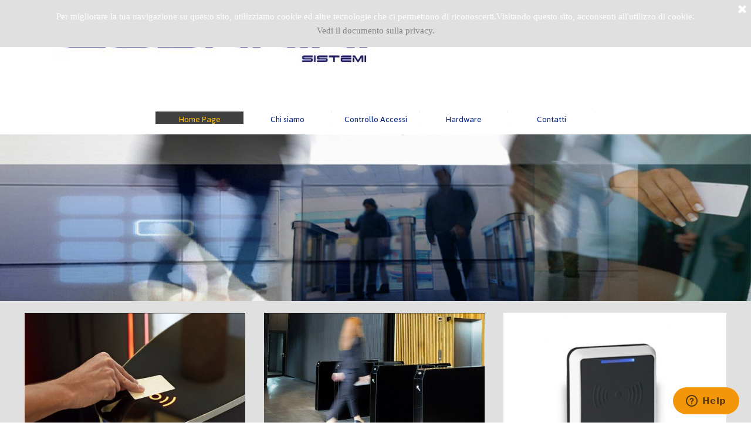

--- FILE ---
content_type: text/html
request_url: http://www.codarinisistemi.com/
body_size: 5784
content:
<!DOCTYPE html><!-- HTML5 -->
<html prefix="og: http://ogp.me/ns#" lang="it-IT" dir="ltr">
	<head>
		<!-- Google Tag Manager -->
		<script>(function(w,d,s,l,i){w[l]=w[l]||[];w[l].push({'gtm.start':
		new Date().getTime(),event:'gtm.js'});var f=d.getElementsByTagName(s)[0],
		j=d.createElement(s),dl=l!='dataLayer'?'&l='+l:'';j.async=true;j.src=
		'https://www.googletagmanager.com/gtm.js?id='+i+dl;f.parentNode.insertBefore(j,f);
		})(window,document,'script','dataLayer','GTM-M37R2QM6');</script>
		<!-- End Google Tag Manager -->
		<title>CODARINI </title>
		<meta charset="utf-8" />
		<!--[if IE]><meta http-equiv="ImageToolbar" content="False" /><![endif]-->
		<meta name="author" content="Codarini" />
		<meta name="generator" content="Incomedia WebSite X5 Pro 2022.1.7 - www.websitex5.com" />
		<meta name="description" content="Sistemi rilevazione presenze, controllo accessi, gestione produzione" />
		<meta name="keywords" content="varchi a vetri mobili, turnstiles, automatic gates, tornelli alti, tornelli a tutta altezza, tornelli da stadio, portelli, portello, portelli motorizzati, tornelli bassi, turnstiles, tornelli, tornello, tornelli a tripode, tornelli palestra, tornelli controllo accessi, terminali lettori, sistemi eliminacode, gestione code, elimina file, codarini, tornelli torino, tornelli e varchi automatici, controllo accessi, rilevazione presenze, termoscanner, rilevamento temperatura, badge, tessere magnetiche, transenne di vetro, transenne, transenne in acciaio, tendinastro, software presenze, tornelli palestre, lettori rfid" />
		<meta property="og:locale" content="it" />
		<meta property="og:type" content="website" />
		<meta property="og:url" content="http://www.codarinisistemi.com/index.html" />
		<meta property="og:title" content="Home Page" />
		<meta property="og:site_name" content="CODARINI " />
		<meta property="og:description" content="Sistemi rilevazione presenze, controllo accessi, gestione produzione" />
		<meta name="viewport" content="width=device-width, initial-scale=1" />
		
		<link rel="stylesheet" href="style/reset.css?2022-1-7-0" media="screen,print" />
		<link rel="stylesheet" href="style/print.css?2022-1-7-0" media="print" />
		<link rel="stylesheet" href="style/style.css?2022-1-7-0" media="screen,print" />
		<link rel="stylesheet" href="style/template.css?2022-1-7-0" media="screen" />
		<link rel="stylesheet" href="appsresources/swiper.min.css" media="screen, print" />
		<link rel="stylesheet" href="pluginAppObj/pluginAppObj_01/custom.css" media="screen, print" />
		<link rel="stylesheet" href="pcss/index.css?2022-1-7-0-638398024821898502" media="screen,print" />
		<script src="res/jquery.js?2022-1-7-0"></script>
		<script src="res/x5engine.js?2022-1-7-0" data-files-version="2022-1-7-0"></script>
		<script src="appsresources/swiper.min.js"></script>
		<script src="pluginAppObj/pluginAppObj_01/main.js"></script>
		<script>
			window.onload = function(){ checkBrowserCompatibility('Il Browser che stai utilizzando non supporta le funzionalità richieste per visualizzare questo Sito.','Il Browser che stai utilizzando potrebbe non supportare le funzionalità richieste per visualizzare questo Sito.','[1]Aggiorna il tuo browser[/1] oppure [2]procedi ugualmente[/2].','http://outdatedbrowser.com/'); };
			x5engine.utils.currentPagePath = 'index.html';
			x5engine.boot.push(function () { x5engine.imPageToTop.initializeButton({}); });
		</script>
		<link rel="icon" href="favicon.png?2022-1-7-0-638398024820857443" type="image/png" />
		<script type="application/ld+json">[
	{
		"@type": "LocalBusiness",
		"@id": "http://www.codarinisistemi.com",
		"url": "http://www.codarinisistemi.com",
		"name": "CODARINI",
		"logo": {
			"@type": "ImageObject",
			"url": "http://www.codarinisistemi.com/images/Untitled-1_tk018o9m.jpg",
			"width": 1185,
			"height": 188
		},
		"address": {
			"@type": "PostalAddress",
			"streetAddress": "via Alessandro Antonelli 4/A",
			"addressLocality": "Collegno",
			"addressRegion": "Torino",
			"addressCountry": "Italia",
			"postalCode": "10093"
		},
		"telephone": "0117493939",
		"email": "info@codarini.com",
		"image": [
			"http://www.codarinisistemi.com/images/TORNELLI-BAGNI-A-PAGAMENTO.jpg",
			"http://www.codarinisistemi.com/images/2.jpg",
			"http://www.codarinisistemi.com/images/BAR-SPA-TUEGA-ACCESSO-BAGNI.jpg"
		],
		"@context": "https://schema.org"
	}
]</script>
		<style>
		/* swiper slide*/
		#imPageRowContent_1,
		#imPageRow_1 div[id^="imCell"] {
		 padding: 0;
		 width: 100% !important;
		  height: auto!important;
		}
		</style>
		<script>
		
		  (function(i,s,o,g,r,a,m){i['GoogleAnalyticsObject']=r;i[r]=i[r]||function(){
		
		  (i[r].q=i[r].q||[]).push(arguments)},i[r].l=1*new Date();a=s.createElement(o),
		
		  m=s.getElementsByTagName(o)[0];a.async=1;a.src=g;m.parentNode.insertBefore(a,m)
		
		  })(window,document,'script','//www.google-analytics.com/analytics.js','ga');
		
		
		
		  ga('create', 'UA-74777304-1', 'auto');
		
		  ga('send', 'pageview');
		
		
		</script>
	</head>
	<body>
		<!-- Google Tag Manager (noscript) -->
		<noscript><iframe src="https://www.googletagmanager.com/ns.html?id=GTM-M37R2QM6"
		height="0" width="0" style="display:none;visibility:hidden"></iframe></noscript>
		<!-- End Google Tag Manager (noscript) -->
		<div id="imPageExtContainer">
			<div id="imPageIntContainer">
				<div id="imHeaderBg"></div>
				<div id="imFooterBg"></div>
				<div id="imPage">
					<header id="imHeader">
						<h1 class="imHidden">CODARINI </h1>
						<div id="imHeaderObjects"><div id="imHeader_imObjectImage_01_wrapper" class="template-object-wrapper"><div id="imHeader_imObjectImage_01"><div id="imHeader_imObjectImage_01_container"><img src="images/Untitled-1.jpg" title="" alt="logo codarini" />
</div></div></div><div id="imHeader_imMenuObject_02_wrapper" class="template-object-wrapper"><!-- UNSEARCHABLE --><div id="imHeader_imMenuObject_02"><div id="imHeader_imMenuObject_02_container"><div class="hamburger-button hamburger-component"><div><div><div class="hamburger-bar"></div><div class="hamburger-bar"></div><div class="hamburger-bar"></div></div></div></div><div class="hamburger-menu-background-container hamburger-component">
	<div class="hamburger-menu-background menu-mobile menu-mobile-animated hidden">
		<div class="hamburger-menu-close-button"><span>&times;</span></div>
	</div>
</div>
<ul class="menu-mobile-animated hidden">
	<li class="imMnMnFirst imPage" data-link-paths=",/index.html,/">
<div class="label-wrapper">
<div class="label-inner-wrapper">
		<a class="label" href="index.html">
Home Page		</a>
</div>
</div>
	</li><li class="imMnMnMiddle imPage" data-link-paths=",/chi-siamo.html">
<div class="label-wrapper">
<div class="label-inner-wrapper">
		<a class="label" href="chi-siamo.html">
Chi siamo		</a>
</div>
</div>
	</li><li class="imMnMnMiddle imLevel"><div class="label-wrapper"><div class="label-inner-wrapper"><span class="label">Controllo Accessi</span></div></div><ul data-original-position="open-bottom" class="open-bottom" style="" >
	<li class="imMnMnFirst imPage" data-link-paths=",/controllo-accessi-pedonale.html">
<div class="label-wrapper">
<div class="label-inner-wrapper">
		<a class="label" href="controllo-accessi-pedonale.html">
Controllo accessi pedonale		</a>
</div>
</div>
	</li><li class="imMnMnMiddle imPage" data-link-paths=",/controllo-accessi-mani-libere.html">
<div class="label-wrapper">
<div class="label-inner-wrapper">
		<a class="label" href="controllo-accessi-mani-libere.html">
Controllo accessi mani libere		</a>
</div>
</div>
	</li><li class="imMnMnMiddle imPage" data-link-paths=",/controllo-accessi-veicolare.html">
<div class="label-wrapper">
<div class="label-inner-wrapper">
		<a class="label" href="controllo-accessi-veicolare.html">
Controllo accessi veicolare		</a>
</div>
</div>
	</li><li class="imMnMnLast imPage" data-link-paths=",/controllo-accessi-web.html">
<div class="label-wrapper">
<div class="label-inner-wrapper">
		<a class="label" href="controllo-accessi-web.html">
Controllo accessi WEB		</a>
</div>
</div>
	</li></ul></li><li class="imMnMnMiddle imLevel"><div class="label-wrapper"><div class="label-inner-wrapper"><span class="label">Hardware</span></div></div><ul data-original-position="open-bottom" class="open-bottom" style="" >
	<li class="imMnMnFirst imPage" data-link-paths=",/terminali-lettori.html">
<div class="label-wrapper">
<div class="label-inner-wrapper">
		<a class="label" href="terminali-lettori.html">
Terminali lettori		</a>
</div>
</div>
	</li><li class="imMnMnLast imPage" data-link-paths=",/tornelli.html">
<div class="label-wrapper">
<div class="label-inner-wrapper">
		<a class="label" href="tornelli.html">
Tornelli		</a>
</div>
</div>
	</li></ul></li><li class="imMnMnLast imPage" data-link-paths=",/contatti.html">
<div class="label-wrapper">
<div class="label-inner-wrapper">
		<a class="label" href="contatti.html">
Contatti		</a>
</div>
</div>
	</li></ul></div></div><!-- UNSEARCHABLE END --><script>
var imHeader_imMenuObject_02_settings = {
	'menuId': 'imHeader_imMenuObject_02',
	'responsiveMenuEffect': 'slide',
	'animationDuration': 1000,
}
x5engine.boot.push(function(){x5engine.initMenu(imHeader_imMenuObject_02_settings)});
$(function () {$('#imHeader_imMenuObject_02_container ul li').not('.imMnMnSeparator').each(function () {    var $this = $(this), timeout = 0;    $this.on('mouseenter', function () {        if($(this).parents('#imHeader_imMenuObject_02_container-menu-opened').length > 0) return;         clearTimeout(timeout);        setTimeout(function () { $this.children('ul, .multiple-column').stop(false, false).fadeIn(); }, 250);    }).on('mouseleave', function () {        if($(this).parents('#imHeader_imMenuObject_02_container-menu-opened').length > 0) return;         timeout = setTimeout(function () { $this.children('ul, .multiple-column').stop(false, false).fadeOut(); }, 250);    });});});

</script>
</div></div>
					</header>
					<div id="imStickyBarContainer">
						<div id="imStickyBarGraphics"></div>
						<div id="imStickyBar">
							<div id="imStickyBarObjects"></div>
						</div>
					</div>
					<a class="imHidden" href="#imGoToCont" title="Salta il menu di navigazione">Vai ai contenuti</a>
					<div id="imSideBar">
						<div id="imSideBarObjects"></div>
					</div>
					<div id="imContentGraphics"></div>
					<main id="imContent">
						<a id="imGoToCont"></a>
						<div id="imPageRow_1" class="imPageRow">
						
						</div>
						<div id="imCell_1" class=""  data-responsive-sequence-number="1"> <div id="imCellStyleGraphics_1"></div><div id="imCellStyleBorders_1"></div><!-- Swiper Animated Slider v.19 --><div id="pluginAppObj_01">
						        <div id="swiper_pluginAppObj_01" class="horizontal">
						            <div class='swiper-container main'><div class='swiper-wrapper'><div class='swiper-slide' style='background-image:url(pluginAppObj/pluginAppObj_01/CODARINI-SISTEMI-HOME.jpg)'>
						<div class='slide-content-wrapper'><div class='slide-content'></div></div>
						</div>
						</div></div>
						        </div>
						        <script>
						            animatedslider_pluginAppObj_01();
						        </script>
						       </div></div><div id="imPageRow_2" class="imPageRow">
						
						</div>
						<div id="imCell_281" class=""  data-responsive-sequence-number="2"> <div id="imCellStyleGraphics_281"></div><div id="imCellStyleBorders_281"></div><div id="imObjectImage_281"><div id="imObjectImage_281_container"><a href="controllo-accessi-pedonale.html" onclick="return x5engine.utils.location('controllo-accessi-pedonale.html', null, false)"><img src="images/controllo-accessi-1.jpg" title="" alt="Controllo accessi" />
						</a></div></div></div><div id="imCell_285" class=""  data-responsive-sequence-number="3"> <div id="imCellStyleGraphics_285"></div><div id="imCellStyleBorders_285"></div><div id="imTextObject_285">
							<div data-index="0"  class="text-tab-content grid-prop current-tab "  id="imTextObject_285_tab0" style="opacity: 1; ">
								<div class="text-inner">
									<div class="imTACenter"><span class="fs16 cf1">Controllo Accessi</span></div>
								</div>
							</div>
						
						</div>
						</div><div id="imCell_282" class=""  data-responsive-sequence-number="4"> <div id="imCellStyleGraphics_282"></div><div id="imCellStyleBorders_282"></div><div id="imObjectImage_282"><div id="imObjectImage_282_container"><a href="tornelli.html" onclick="return x5engine.utils.location('tornelli.html', null, false)"><img src="images/FOTO-TORNELLI-REV.jpg" title="" alt="Tornelli e varchi automatici" />
						</a></div></div></div><div id="imCell_286" class=""  data-responsive-sequence-number="5"> <div id="imCellStyleGraphics_286"></div><div id="imCellStyleBorders_286"></div><div id="imTextObject_286">
							<div data-index="0"  class="text-tab-content grid-prop current-tab "  id="imTextObject_286_tab0" style="opacity: 1; ">
								<div class="text-inner">
									<div class="imTACenter"><span class="fs16 cf1">Tornelli e Varchi</span></div>
								</div>
							</div>
						
						</div>
						</div><div id="imCell_283" class=""  data-responsive-sequence-number="6"> <div id="imCellStyleGraphics_283"></div><div id="imCellStyleBorders_283"></div><div id="imObjectImage_283"><div id="imObjectImage_283_container"><a href="terminali-lettori.html" onclick="return x5engine.utils.location('terminali-lettori.html', null, false)"><img src="images/lettori-1.jpg" title="" alt="Terminali e lettori" />
						</a></div></div></div><div id="imCell_287" class=""  data-responsive-sequence-number="7"> <div id="imCellStyleGraphics_287"></div><div id="imCellStyleBorders_287"></div><div id="imTextObject_287">
							<div data-index="0"  class="text-tab-content grid-prop current-tab "  id="imTextObject_287_tab0" style="opacity: 1; ">
								<div class="text-inner">
									<div class="imTACenter"><span class="fs16 cf1">Terminali e Lettori</span></div>
								</div>
							</div>
						
						</div>
						</div><div id="imPageRow_3" class="imPageRow">
						
						</div>
						<div id="imCell_57" class=""  data-responsive-sequence-number="8"> <div id="imCellStyleGraphics_57"><div style="position: relative; height: 100%;"><div id="imCellStyleGraphicsC_57"></div><div id="imCellStyleGraphicsT_57"></div><div id="imCellStyleGraphicsTL_57"></div><div id="imCellStyleGraphicsTR_57"></div><div id="imCellStyleGraphicsL_57"></div><div id="imCellStyleGraphicsR_57"></div><div id="imCellStyleGraphicsB_57"></div><div id="imCellStyleGraphicsBL_57"></div><div id="imCellStyleGraphicsBR_57"></div></div></div><div id="imCellStyleBorders_57"></div><div id="imObjectImage_57"><div id="imObjectImage_57_container"><a href="controllo-accessi-mani-libere.html" onclick="return x5engine.utils.location('controllo-accessi-mani-libere.html', null, false)"><img src="images/ManiLibere2.jpg" title="" alt="accessi a mani libere" />
						</a></div></div></div><div id="imCell_58" class=""  data-responsive-sequence-number="9"> <div id="imCellStyleGraphics_58"></div><div id="imCellStyleBorders_58"></div><div id="imTextObject_58">
							<div data-index="0"  class="text-tab-content grid-prop current-tab "  id="imTextObject_58_tab0" style="opacity: 1; ">
								<div class="text-inner">
									<div class="imTACenter"><br></div><div class="imTACenter"><span class="fs22lh1-5 cf1 ff1"><b>Controllo accessi a mani libere</b></span></div><div class="imTACenter"><br></div><div class="imTACenter"><span class="fs14lh1-5 cf1">Soluzioni per gestire l'accesso in modo automatico e senza </span></div><div class="imTACenter"><span class="fs14lh1-5"><span class="cf1">contatto </span><span class="cf1">in zone che non devono essere contaminate, in ambienti </span></span></div><div class="imTACenter"><span class="fs14lh1-5"><span class="cf1">dove si accede con </span><span class="cf1">le mani impegnate e ovunque non si debba </span></span></div><div class="imTACenter"><span class="fs14lh1-5"><span class="cf1">presentare </span></span><span class="fs14lh1-5 cf1">un mezzo di riconoscimento</span></div>
								</div>
							</div>
						
						</div>
						</div><div id="imCell_60" class=""  data-responsive-sequence-number="10"> <div id="imCellStyleGraphics_60"><div style="position: relative; height: 100%;"><div id="imCellStyleGraphicsC_60"></div><div id="imCellStyleGraphicsT_60"></div><div id="imCellStyleGraphicsTL_60"></div><div id="imCellStyleGraphicsTR_60"></div><div id="imCellStyleGraphicsL_60"></div><div id="imCellStyleGraphicsR_60"></div><div id="imCellStyleGraphicsB_60"></div><div id="imCellStyleGraphicsBL_60"></div><div id="imCellStyleGraphicsBR_60"></div></div></div><div id="imCellStyleBorders_60"></div><div id="imObjectImage_60"><div id="imObjectImage_60_container"><a href="controllo-accessi-veicolare.html" onclick="return x5engine.utils.location('controllo-accessi-veicolare.html', null, false)"><img src="images/Controllo_accessi_veicolare.jpg" title="" alt="controllo accessi veicolare" />
						</a></div></div></div><div id="imCell_59" class=""  data-responsive-sequence-number="11"> <div id="imCellStyleGraphics_59"></div><div id="imCellStyleBorders_59"></div><div id="imTextObject_59">
							<div data-index="0"  class="text-tab-content grid-prop current-tab "  id="imTextObject_59_tab0" style="opacity: 1; ">
								<div class="text-inner">
									<div class="imTACenter"><span class="fs22lh1-5 cf1 ff1"><b>Controllo accessi veicolare</b></span></div><div class="imTACenter"><br></div><div class="imTACenter"><span class="fs14lh1-5 cf1">Sistemi per l'identificazione dei veicoli e del </span></div><div class="imTACenter"><span class="fs14lh1-5"><span class="cf1">guidatore </span><span class="cf1">anche con la lettura della targa</span></span></div>
								</div>
							</div>
						
						</div>
						</div><div id="imPageRow_4" class="imPageRow">
						
						</div>
						<div id="imCell_61" class=""  data-responsive-sequence-number="12"> <div id="imCellStyleGraphics_61"><div style="position: relative; height: 100%;"><div id="imCellStyleGraphicsC_61"></div><div id="imCellStyleGraphicsT_61"></div><div id="imCellStyleGraphicsTL_61"></div><div id="imCellStyleGraphicsTR_61"></div><div id="imCellStyleGraphicsL_61"></div><div id="imCellStyleGraphicsR_61"></div><div id="imCellStyleGraphicsB_61"></div><div id="imCellStyleGraphicsBL_61"></div><div id="imCellStyleGraphicsBR_61"></div></div></div><div id="imCellStyleBorders_61"></div><div id="imObjectImage_61"><div id="imObjectImage_61_container"><a href="tornelli.html" onclick="return x5engine.utils.location('tornelli.html', null, false)"><img src="images/easygate-2.jpg" title="" alt="varchi automatici" />
						</a></div></div></div><div id="imCell_62" class=""  data-responsive-sequence-number="13"> <div id="imCellStyleGraphics_62"></div><div id="imCellStyleBorders_62"></div><div id="imTextObject_62">
							<div data-index="0"  class="text-tab-content grid-prop current-tab "  id="imTextObject_62_tab0" style="opacity: 1; ">
								<div class="text-inner">
									<div class="imTACenter"><br></div><div class="imTACenter"><span class="fs22lh1-5"><b>Tornelli e varchi automatici</b></span></div><div class="imTACenter"><br></div><div class="imTACenter"><span class="fs14lh1-5 cf1 ff1">Un'ampia gamma di prodotti e soluzioni</span></div><div class="imTACenter"><span class="fs14lh1-5 cf1 ff1">per il controllo degli accessi ai varchi</span></div>
								</div>
							</div>
						
						</div>
						</div><div id="imPageRow_5" class="imPageRow">
						
						</div>
						<div id="imCell_66" class=""  data-responsive-sequence-number="14"> <div id="imCellStyleGraphics_66"></div><div id="imCellStyleBorders_66"></div><div id="imObjectImage_66"><div id="imObjectImage_66_container"><a href="contatti.html" onclick="return x5engine.utils.location('contatti.html', null, false)"><img src="images/about-img.jpg" title="" alt="about img" />
						</a></div></div></div><div id="imCell_67" class=""  data-responsive-sequence-number="15"> <div id="imCellStyleGraphics_67"></div><div id="imCellStyleBorders_67"></div><div id="imTextObject_67">
							<div data-index="0"  class="text-tab-content grid-prop current-tab "  id="imTextObject_67_tab0" style="opacity: 1; ">
								<div class="text-inner">
									<div><br></div><div class="fs23lh1-5 ff1"><div class="cf1"><div><br></div></div></div><blockquote><blockquote><blockquote><blockquote><blockquote><div class=""><div class="cf1"><div><span class=""><span class="fs14lh1-5">Inviaci le tue necessità avremo sicuramente </span></span></div><div><span class="fs14lh1-5"><span class=""><span class="">una soluzione </span><span class=""><span class="">da </span></span></span><span class="">poterti proporre</span></span></div></div></div></blockquote></blockquote></blockquote></blockquote></blockquote><blockquote><div><div><div><div><br></div></div></div></div></blockquote><div><div><div><div><div><br></div></div></div></div></div>
								</div>
							</div>
						
						</div>
						</div><div id="imPageRow_6" class="imPageRow">
						
						</div>
						<div id="imCell_68" class=""  data-responsive-sequence-number="16"> <div id="imCellStyleGraphics_68"><div style="position: relative; height: 100%;"><div id="imCellStyleGraphicsC_68"></div><div id="imCellStyleGraphicsT_68"></div><div id="imCellStyleGraphicsTL_68"></div><div id="imCellStyleGraphicsTR_68"></div><div id="imCellStyleGraphicsL_68"></div><div id="imCellStyleGraphicsR_68"></div><div id="imCellStyleGraphicsB_68"></div><div id="imCellStyleGraphicsBL_68"></div><div id="imCellStyleGraphicsBR_68"></div></div></div><div id="imCellStyleBorders_68"></div><div id="imObjectImage_68"><div id="imObjectImage_68_container"><img src="images/asses-acesslight-001.jpg" title="" alt="badge" />
						</div></div></div><div id="imCell_69" class=""  data-responsive-sequence-number="17"> <div id="imCellStyleGraphics_69"></div><div id="imCellStyleBorders_69"></div><div id="imObjectImage_69"><div id="imObjectImage_69_container"><img src="images/1334952733905.png" title="" alt="immagine cod" />
						</div></div></div><div id="imCell_73" class=""  data-responsive-sequence-number="18"> <div id="imCellStyleGraphics_73"><div style="position: relative; height: 100%;"><div id="imCellStyleGraphicsC_73"></div><div id="imCellStyleGraphicsT_73"></div><div id="imCellStyleGraphicsTL_73"></div><div id="imCellStyleGraphicsTR_73"></div><div id="imCellStyleGraphicsL_73"></div><div id="imCellStyleGraphicsR_73"></div><div id="imCellStyleGraphicsB_73"></div><div id="imCellStyleGraphicsBL_73"></div><div id="imCellStyleGraphicsBR_73"></div></div></div><div id="imCellStyleBorders_73"></div><div id="imObjectImage_73"><div id="imObjectImage_73_container"><img src="images/42-20271953.jpg" title="" alt="immagine cod2" />
						</div></div></div><div id="imPageRow_7" class="imPageRow">
						
						</div>
						<div id="imCell_70" class=""  data-responsive-sequence-number="19"> <div id="imCellStyleGraphics_70"></div><div id="imCellStyleBorders_70"></div><div id="imObjectImage_70"><div id="imObjectImage_70_container"><img src="images/42-19094512.jpg" title="" alt="immagine cod3" />
						</div></div></div><div id="imCell_71" class=""  data-responsive-sequence-number="20"> <div id="imCellStyleGraphics_71"></div><div id="imCellStyleBorders_71"></div><div id="imObjectImage_71"><div id="imObjectImage_71_container"><img src="images/42-19942053.jpg" title="" alt="immagine cod4" />
						</div></div></div><div id="imCell_72" class=""  data-responsive-sequence-number="21"> <div id="imCellStyleGraphics_72"></div><div id="imCellStyleBorders_72"></div><div id="imObjectImage_72"><div id="imObjectImage_72_container"><img src="images/a4a5.jpg" title="" alt="immagine cod5" />
						</div></div></div><div id="imCell_74" class=""  data-responsive-sequence-number="22"> <div id="imCellStyleGraphics_74"></div><div id="imCellStyleBorders_74"></div><div id="imObjectImage_74"><div id="imObjectImage_74_container"><img src="images/easytouch-accessori.jpg" title="" alt="immagine cod6" />
						</div></div></div><div id="imCell_75" class=""  data-responsive-sequence-number="23"> <div id="imCellStyleGraphics_75"></div><div id="imCellStyleBorders_75"></div><div id="imHTMLObject_75" class="imHTMLObject" style="text-align: center; width: 100%; overflow: hidden;"><!--Start of Zopim Live Chat Script-->
						
						<script type="text/javascript">
						
						window.$zopim||(function(d,s){var z=$zopim=function(c){z._.push(c)},$=z.s=
						
						d.createElement(s),e=d.getElementsByTagName(s)[0];z.set=function(o){z.set.
						
						_.push(o)};z._=[];z.set._=[];$.async=!0;$.setAttribute("charset","utf-8");
						
						$.src="//v2.zopim.com/?2Og5TfrMYdcpRBSmiOXSr8nWkWNReQ9g";z.t=+new Date;$.
						
						type="text/javascript";e.parentNode.insertBefore($,e)})(document,"script");
						
						</script>
						
						<!--End of Zopim Live Chat Script--></div></div>
					</main>
					<footer id="imFooter">
						<div id="imFooterObjects"><div id="imFooter_imTextObject_02_wrapper" class="template-object-wrapper"><div id="imFooter_imTextObject_02">
	<div data-index="0"  class="text-tab-content grid-prop current-tab "  id="imFooter_imTextObject_02_tab0" style="opacity: 1; ">
		<div class="text-inner">
			<div class="imTALeft"><span class="fs12lh1-5">Via A. Antonelli 4/A 10093 Collegno TO &nbsp;- &nbsp;</span><span class="fs12lh1-5">Tel.011.749.39.39 - 011.748.702 &nbsp;- &nbsp;</span><span class="fs12lh1-5">info@codarini.com &nbsp;&nbsp;&nbsp;P.IVA 04827220015</span></div>
		</div>
	</div>

</div>
</div><div id="imFooter_imObjectImage_03_wrapper" class="template-object-wrapper"><div id="imFooter_imObjectImage_03"><div id="imFooter_imObjectImage_03_container"><img src="images/codarini.jpg" title="" alt="logo codarini" />
</div></div></div><div id="imFooter_imTextObject_04_wrapper" class="template-object-wrapper"><div id="imFooter_imTextObject_04">
	<div data-index="0"  class="text-tab-content grid-prop current-tab "  id="imFooter_imTextObject_04_tab0" style="opacity: 1; ">
		<div class="text-inner">
			<div class="imTALeft"><span class="fs12lh1-5">Via A. Antonelli 4/A 10093 Collegno TO</span></div><div class="imTALeft"><span class="fs12lh1-5">Tel.011.749.39.39 - 011.748.702</span></div><div class="imTALeft"><span class="fs12lh1-5">info@codarini.com &nbsp;&nbsp;&nbsp;P.IVA 04827220015</span></div>
		</div>
	</div>

</div>
</div><div id="imFooter_imTextObject_05_wrapper" class="template-object-wrapper"><div id="imFooter_imTextObject_05">
	<div data-index="0"  class="text-tab-content grid-prop current-tab "  id="imFooter_imTextObject_05_tab0" style="opacity: 1; ">
		<div class="text-inner">
			<div class="imTALeft"><span class="fs12lh1-5">Via A. Antonelli 4/A 10093 Collegno TO </span></div><div class="imTALeft"><span class="fs12lh1-5">Tel.011.749.39.39 - 011.748.702</span></div><div class="imTALeft"><span class="fs12lh1-5">info@codarini.com &nbsp;&nbsp;&nbsp;P.IVA 04827220015</span></div>
		</div>
	</div>

</div>
</div><div id="imFooter_imTextObject_06_wrapper" class="template-object-wrapper"><div id="imFooter_imTextObject_06">
	<div data-index="0"  class="text-tab-content grid-prop current-tab "  id="imFooter_imTextObject_06_tab0" style="opacity: 1; ">
		<div class="text-inner">
			<div class="imTALeft"><span class="fs12lh1-5">Via A. Antonelli 4/A 10093 Collegno TO </span></div><div class="imTALeft"><span class="fs12lh1-5">Tel.011.749.39.39 - 011.748.702</span></div><div class="imTALeft"><span class="fs12lh1-5">info@codarini.com &nbsp;&nbsp;&nbsp;P.IVA 04827220015</span></div>
		</div>
	</div>

</div>
</div></div>
					</footer>
				</div>
				<span class="imHidden"><a href="#imGoToCont" title="Rileggi i contenuti della pagina">Torna ai contenuti</a></span>
			</div>
		</div>
		
		<noscript class="imNoScript"><div class="alert alert-red">Per poter utilizzare questo sito è necessario attivare JavaScript.</div></noscript>
	</body>
</html>


--- FILE ---
content_type: text/css
request_url: http://www.codarinisistemi.com/style/template.css?2022-1-7-0
body_size: 912
content:
html{position:relative;margin:0;padding:0;height:100%}body{margin:0;padding:0;text-align:left;height:100%}#imPageExtContainer{min-height:100%}#imPageIntContainer{position:relative}#imPage{position:relative;width:100%}#imHeaderBg{position:absolute;left:0;top:0;width:100%}#imContent{position:relative}#imFooterBg{position:absolute;left:0;bottom:0;width:100%}#imStickyBarContainer{visibility:hidden;position:fixed;overflow:hidden}#imPageToTop{position:fixed;bottom:30px;right:30px;z-index:10500;display:none;opacity:.75}#imPageToTop:hover{opacity:1;cursor:pointer}@media(min-width:1500px){#imPageExtContainer{background-image:none;background-color:rgba(224,224,224,1)}#imPage{padding-top:0;padding-bottom:0;min-width:1500px}#imHeaderBg{height:229px;background-image:none;background-color:rgba(255,255,255,1)}#imHeader{background-image:url('9337DC8527F1B68CDAC0DCB5FD32AFA7.png');background-position:left top;background-repeat:no-repeat;background-attachment:scroll;background-color:transparent}#imHeaderObjects{margin-left:auto;margin-right:auto;position:relative;height:228px;width:1500px}#imContent{align-self:start;padding:0 0 0 0}#imContentGraphics{min-height:516px;background-image:none;background-color:rgba(224,224,224,1)}#imFooterBg{height:300px;background-image:none;background-color:rgba(255,255,255,1)}#imFooter{background-image:none;background-color:rgba(255,255,255,1)}#imFooterObjects{margin-left:auto;margin-right:auto;position:relative;height:300px;width:1500px}#imSideBar{background-image:none;background-color:transparent;overflow:visible;zoom:1;z-index:200}#imSideBarObjects{position:relative;height:516px}}@media(max-width:1499.9px) and (min-width:1230px){#imPageExtContainer{background-image:none;background-color:rgba(224,224,224,1)}#imPage{padding-top:0;padding-bottom:0;min-width:1230px}#imHeaderBg{height:230px;background-image:none;background-color:rgba(255,255,255,1)}#imHeader{background-image:url('FCE3CFD3F6E0BA430D5B1AA28963245D.png');background-position:left top;background-repeat:no-repeat;background-attachment:scroll;background-color:transparent}#imHeaderObjects{margin-left:auto;margin-right:auto;position:relative;height:229px;width:1230px}#imContent{align-self:start;padding:0 0 0 0}#imContentGraphics{min-height:520px;background-image:none;background-color:rgba(224,224,224,1)}#imFooterBg{height:300px;background-image:none;background-color:rgba(255,255,255,1)}#imFooter{background-image:none;background-color:rgba(255,255,255,1)}#imFooterObjects{margin-left:auto;margin-right:auto;position:relative;height:300px;width:1230px}#imSideBar{background-image:none;background-color:transparent;overflow:visible;zoom:1;z-index:200}#imSideBarObjects{position:relative;height:520px}}@media(max-width:1229.9px) and (min-width:960px){#imPageExtContainer{background-image:none;background-color:rgba(224,224,224,1)}#imPage{padding-top:0;padding-bottom:0;min-width:960px}#imHeaderBg{height:230px;background-image:none;background-color:rgba(255,255,255,1)}#imHeader{background-image:url('9CABC00A5D744AB6711D488DA199E169.png');background-position:left top;background-repeat:no-repeat;background-attachment:scroll;background-color:transparent}#imHeaderObjects{margin-left:auto;margin-right:auto;position:relative;height:228px;width:960px}#imContent{align-self:start;padding:0 0 0 0}#imContentGraphics{min-height:520px;background-image:none;background-color:rgba(224,224,224,1)}#imFooterBg{height:300px;background-image:none;background-color:rgba(255,255,255,1)}#imFooter{background-image:none;background-color:rgba(255,255,255,1)}#imFooterObjects{margin-left:auto;margin-right:auto;position:relative;height:300px;width:960px}#imSideBar{background-image:none;background-color:transparent;overflow:visible;zoom:1;z-index:200}#imSideBarObjects{position:relative;height:520px}}@media(max-width:959.9px) and (min-width:720px){#imPageExtContainer{background-image:none;background-color:rgba(224,224,224,1)}#imPage{padding-top:0;padding-bottom:0;min-width:720px}#imHeaderBg{height:141px;background-image:none;background-color:rgba(255,255,255,1)}#imHeader{background-image:url('CE53B0E18E71BF04F37659109191E42A.png');background-position:left top;background-repeat:no-repeat;background-attachment:scroll;background-color:transparent}#imHeaderObjects{margin-left:auto;margin-right:auto;position:relative;height:140px;width:720px}#imContent{align-self:start;padding:0 0 0 0}#imContentGraphics{min-height:520px;background-image:none;background-color:rgba(224,224,224,1)}#imFooterBg{height:300px;background-image:none;background-color:rgba(255,255,255,1)}#imFooter{background-image:none;background-color:rgba(255,255,255,1)}#imFooterObjects{margin-left:auto;margin-right:auto;position:relative;height:300px;width:720px}#imSideBar{background-image:none;background-color:transparent;overflow:visible;zoom:1;z-index:200}#imSideBarObjects{position:relative;height:520px}}@media(max-width:719.9px) and (min-width:480px){#imPageExtContainer{background-image:none;background-color:rgba(224,224,224,1)}#imPage{padding-top:0;padding-bottom:0;min-width:480px}#imHeaderBg{height:101px;background-image:none;background-color:rgba(255,255,255,1)}#imHeader{background-image:url('C5FDA11128B625F179724A8B668096A2.png');background-position:left top;background-repeat:no-repeat;background-attachment:scroll;background-color:transparent}#imHeaderObjects{margin-left:auto;margin-right:auto;position:relative;height:100px;width:480px}#imContent{align-self:start;padding:0 0 0 0}#imContentGraphics{min-height:520px;background-image:none;background-color:rgba(224,224,224,1)}#imFooterBg{height:300px;background-image:none;background-color:rgba(255,255,255,1)}#imFooter{background-image:none;background-color:rgba(255,255,255,1)}#imFooterObjects{margin-left:auto;margin-right:auto;position:relative;height:300px;width:480px}#imSideBar{background-image:none;background-color:transparent;overflow:visible;zoom:1;z-index:200}#imSideBarObjects{position:relative;height:520px}}@media(max-width:479.9px){#imPageExtContainer{background-image:none;background-color:rgba(224,224,224,1)}#imPage{padding-top:0;padding-bottom:0}#imHeaderBg{height:141px;background-image:none;background-color:rgba(255,255,255,1)}#imHeader{background-image:url('8F2B7047521A077666D876F7AB289751.png');background-position:left top;background-repeat:no-repeat;background-attachment:scroll;background-color:transparent}#imHeaderObjects{margin-left:auto;margin-right:auto;position:relative;height:140px;width:320px}#imContent{align-self:start;padding:0 0 0 0}#imContentGraphics{min-height:520px;background-image:none;background-color:rgba(224,224,224,1)}#imFooterBg{height:150px;background-image:none;background-color:rgba(255,255,255,1)}#imFooter{background-image:none;background-color:rgba(255,255,255,1)}#imFooterObjects{margin-left:auto;margin-right:auto;position:relative;height:150px;width:320px}#imSideBar{background-image:none;background-color:transparent;overflow:visible;zoom:1;z-index:200}#imSideBarObjects{position:relative;height:520px}}

--- FILE ---
content_type: text/css
request_url: http://www.codarinisistemi.com/pluginAppObj/pluginAppObj_01/custom.css
body_size: 2614
content:
#pluginAppObj_01{display:inline-block;max-width:100%;font-size:0;width:100%;vertical-align:bottom}#swiper_pluginAppObj_01{position:relative;display:inline-block}#swiper_pluginAppObj_01 .swiper-container{display:inline-block;vertical-align:middle}#swiper_pluginAppObj_01 .swiper-slide{background-repeat:no-repeat;background-size:cover;background-position:center center;display:block;overflow:hidden}#swiper_pluginAppObj_01 .swiper-slide a,#swiper_pluginAppObj_01 .swiper-slide .slide-content-wrapper{display:table;height:100%;width:100%}#swiper_pluginAppObj_01 .swiper-slide .slide-content{display:table-cell;vertical-align:middle;text-align:center}#swiper_pluginAppObj_01 .swiper-slide .slide-description{font-family:Tahoma;font-size:14pt;font-weight:normal;font-style:normal;color:rgba(255,255,255,1);background-color:rgba(64,64,64,.8);display:inline-block;padding:7pt;margin-top:10px;margin-bottom:10px;margin-left:10px;margin-right:10px}#swiper_pluginAppObj_01 .swiper-pagination-bullet-active{background:rgba(255,255,255,1)}#swiper_pluginAppObj_01 .swiper-button-prev{background-image:url("data:image/svg+xml;charset=utf-8,%3Csvg%20xmlns%3D'http%3A%2F%2Fwww.w3.org%2F2000%2Fsvg'%20viewBox%3D'0%200%2027%2044'%3E%3Cpath%20d%3D'M0%2C22L22%2C0l2.1%2C2.1L4.2%2C22l19.9%2C19.9L22%2C44L0%2C22L0%2C22L0%2C22z'%20fill%3D'rgb%28255%2C255%2C255%29'%2F%3E%3C%2Fsvg%3E")}#swiper_pluginAppObj_01 .swiper-button-next{background-image:url("data:image/svg+xml;charset=utf-8,%3Csvg%20xmlns%3D'http%3A%2F%2Fwww.w3.org%2F2000%2Fsvg'%20viewBox%3D'0%200%2027%2044'%3E%3Cpath%20d%3D'M27%2C22L27%2C22L5%2C44l-2.1-2.1L22.8%2C22L2.9%2C2.1L5%2C0L27%2C22L27%2C22z'%20fill%3D'rgb%28255%2C255%2C255%29'%2F%3E%3C%2Fsvg%3E")}#swiper_pluginAppObj_01 .swiper-pagination{left:0;width:100%;bottom:0}#swiper_pluginAppObj_01 .swiper-container .swiper-pagination{bottom:10px}#swiper_pluginAppObj_01.vertical .swiper-pagination-bullets{right:inherit;top:inherit;left:0;width:100%;-webkit-transform:translate3d(0,0,0);-moz-transform:translate3d(0,0,0);-o-transform:translate3d(0,0,0);-ms-transform:translate3d(0,0,0);transform:translate3d(0,0,0)}#swiper_pluginAppObj_01.vertical .swiper-pagination-bullets .swiper-pagination-bullet{margin:0 5px;display:inline-block}#swiper_pluginAppObj_01 .swiper-pagination .swiper-pagination-bullet{margin:0 5px}.animable:not(.animated) .swiper-container-cube .swiper-slide-active,.animable:not(.animated) .swiper-container-cube .swiper-slide-next,.animable:not(.animated) .swiper-container-cube .swiper-slide-prev,.animable:not(.animated) .swiper-container-cube .swiper-slide-next+.swiper-slide{visibility:hidden}

--- FILE ---
content_type: text/css
request_url: http://www.codarinisistemi.com/pcss/index.css?2022-1-7-0-638398024821898502
body_size: 11324
content:
@import'https://fonts.googleapis.com/css?family=Jaldi:700,regular&display=swap';#imPage{display:-ms-grid;display:grid;-ms-grid-columns:minmax(0,1fr) 1500px minmax(0,1fr);grid-template-columns:minmax(0,1fr) 1500px minmax(0,1fr);-ms-grid-rows:228px auto 300px;grid-template-rows:228px auto 300px}#imHeader{display:block;-ms-grid-column:2;-ms-grid-column-span:1;grid-column:2/3;-ms-grid-row:1;-ms-grid-row-span:1;grid-row:1/2}#imFooter{display:block;-ms-grid-column:2;-ms-grid-column-span:1;grid-column:2/3;-ms-grid-row:3;-ms-grid-row-span:1;grid-row:3/4}#imSideBar{display:none}#imContent{display:block;-ms-grid-column:1;-ms-grid-column-span:3;grid-column:1/4;-ms-grid-row:2;-ms-grid-row-span:1;grid-row:2/3}#imContentGraphics{display:block;-ms-grid-column:2;-ms-grid-column-span:1;grid-column:2/3;-ms-grid-row:2;-ms-grid-row-span:1;grid-row:2/3}@media(max-width:1499.9px) and (min-width:1230px){#imPage{display:-ms-grid;display:grid;-ms-grid-columns:minmax(0,1fr) 1230px minmax(0,1fr);grid-template-columns:minmax(0,1fr) 1230px minmax(0,1fr);-ms-grid-rows:229px auto 300px;grid-template-rows:229px auto 300px}#imHeader{display:block;-ms-grid-column:2;-ms-grid-column-span:1;grid-column:2/3;-ms-grid-row:1;-ms-grid-row-span:1;grid-row:1/2}#imFooter{display:block;-ms-grid-column:2;-ms-grid-column-span:1;grid-column:2/3;-ms-grid-row:3;-ms-grid-row-span:1;grid-row:3/4}#imSideBar{display:none}#imContent{display:block;-ms-grid-column:1;-ms-grid-column-span:3;grid-column:1/4;-ms-grid-row:2;-ms-grid-row-span:1;grid-row:2/3}#imContentGraphics{display:block;-ms-grid-column:2;-ms-grid-column-span:1;grid-column:2/3;-ms-grid-row:2;-ms-grid-row-span:1;grid-row:2/3}}@media(max-width:1229.9px) and (min-width:960px){#imPage{display:-ms-grid;display:grid;-ms-grid-columns:minmax(0,1fr) 960px minmax(0,1fr);grid-template-columns:minmax(0,1fr) 960px minmax(0,1fr);-ms-grid-rows:228px auto 300px;grid-template-rows:228px auto 300px}#imHeader{display:block;-ms-grid-column:2;-ms-grid-column-span:1;grid-column:2/3;-ms-grid-row:1;-ms-grid-row-span:1;grid-row:1/2}#imFooter{display:block;-ms-grid-column:2;-ms-grid-column-span:1;grid-column:2/3;-ms-grid-row:3;-ms-grid-row-span:1;grid-row:3/4}#imSideBar{display:none}#imContent{display:block;-ms-grid-column:1;-ms-grid-column-span:3;grid-column:1/4;-ms-grid-row:2;-ms-grid-row-span:1;grid-row:2/3}#imContentGraphics{display:block;-ms-grid-column:2;-ms-grid-column-span:1;grid-column:2/3;-ms-grid-row:2;-ms-grid-row-span:1;grid-row:2/3}}@media(max-width:959.9px) and (min-width:720px){#imPage{display:-ms-grid;display:grid;-ms-grid-columns:minmax(0,1fr) 720px minmax(0,1fr);grid-template-columns:minmax(0,1fr) 720px minmax(0,1fr);-ms-grid-rows:140px auto 300px;grid-template-rows:140px auto 300px}#imHeader{display:block;-ms-grid-column:2;-ms-grid-column-span:1;grid-column:2/3;-ms-grid-row:1;-ms-grid-row-span:1;grid-row:1/2}#imFooter{display:block;-ms-grid-column:2;-ms-grid-column-span:1;grid-column:2/3;-ms-grid-row:3;-ms-grid-row-span:1;grid-row:3/4}#imSideBar{display:none}#imContent{display:block;-ms-grid-column:1;-ms-grid-column-span:3;grid-column:1/4;-ms-grid-row:2;-ms-grid-row-span:1;grid-row:2/3}#imContentGraphics{display:block;-ms-grid-column:2;-ms-grid-column-span:1;grid-column:2/3;-ms-grid-row:2;-ms-grid-row-span:1;grid-row:2/3}}@media(max-width:719.9px) and (min-width:480px){#imPage{display:-ms-grid;display:grid;-ms-grid-columns:minmax(0,1fr) 480px minmax(0,1fr);grid-template-columns:minmax(0,1fr) 480px minmax(0,1fr);-ms-grid-rows:100px auto 300px;grid-template-rows:100px auto 300px}#imHeader{display:block;-ms-grid-column:2;-ms-grid-column-span:1;grid-column:2/3;-ms-grid-row:1;-ms-grid-row-span:1;grid-row:1/2}#imFooter{display:block;-ms-grid-column:2;-ms-grid-column-span:1;grid-column:2/3;-ms-grid-row:3;-ms-grid-row-span:1;grid-row:3/4}#imSideBar{display:none}#imContent{display:block;-ms-grid-column:1;-ms-grid-column-span:3;grid-column:1/4;-ms-grid-row:2;-ms-grid-row-span:1;grid-row:2/3}#imContentGraphics{display:block;-ms-grid-column:2;-ms-grid-column-span:1;grid-column:2/3;-ms-grid-row:2;-ms-grid-row-span:1;grid-row:2/3}}@media(max-width:479.9px){#imPage{display:-ms-grid;display:grid;-ms-grid-columns:0 minmax(0,1fr) 0;grid-template-columns:0 minmax(0,1fr) 0;-ms-grid-rows:140px auto 150px;grid-template-rows:140px auto 150px}#imHeader{display:block;-ms-grid-column:2;-ms-grid-column-span:1;grid-column:2/3;-ms-grid-row:1;-ms-grid-row-span:1;grid-row:1/2}#imFooter{display:block;-ms-grid-column:2;-ms-grid-column-span:1;grid-column:2/3;-ms-grid-row:3;-ms-grid-row-span:1;grid-row:3/4}#imSideBar{display:none}#imContent{display:block;-ms-grid-column:1;-ms-grid-column-span:3;grid-column:1/4;-ms-grid-row:2;-ms-grid-row-span:1;grid-row:2/3}#imContentGraphics{display:block;-ms-grid-column:2;-ms-grid-column-span:1;grid-column:2/3;-ms-grid-row:2;-ms-grid-row-span:1;grid-row:2/3}}#imContent{display:-ms-grid;display:grid;-ms-grid-columns:minmax(0,1fr) 10.333px 10.333px 10.333px 10.333px 10.333px 10.333px 10.333px 10.333px 10.333px 10.333px 10.333px 10.333px 10.333px 10.333px 10.333px 10.333px 10.333px 10.333px 10.333px 10.333px 10.333px 10.333px 10.333px 10.333px 10.333px 10.333px 10.333px 10.333px 10.333px 10.333px 10.333px 10.333px 10.333px 10.333px 10.333px 10.333px 10.333px 10.333px 10.333px 10.333px 10.333px 10.333px 10.333px 10.333px 10.333px 10.333px 10.333px 10.333px 10.333px 10.333px 10.333px 10.333px 10.333px 10.333px 10.333px 10.333px 10.333px 10.333px 10.333px 10.333px 10.417px 10.417px 10.417px 10.417px 10.417px 10.417px 10.417px 10.417px 10.417px 10.417px 10.417px 10.417px 10.417px 10.417px 10.417px 10.417px 10.417px 10.417px 10.417px 10.417px 10.417px 10.417px 10.417px 10.417px 10.417px 10.417px 10.417px 10.417px 10.417px 10.417px 10.417px 10.417px 10.417px 10.417px 10.417px 10.417px 10.417px 10.417px 10.417px 10.417px 10.417px 10.417px 10.417px 10.417px 10.417px 10.417px 10.417px 10.417px 10.5px 10.5px 10.5px 10.5px 10.5px 10.5px 10.5px 10.5px 10.5px 10.5px 10.5px 10.5px 10.5px 10.5px 10.5px 10.5px 10.5px 10.5px 10.5px 10.5px 10.5px 10.5px 10.5px 10.5px 10.583px 10.583px 10.583px 10.583px 10.583px 10.583px 10.583px 10.583px 10.583px 10.583px 10.583px 10.583px minmax(0,1fr);grid-template-columns:minmax(0,1fr) 10.333px 10.333px 10.333px 10.333px 10.333px 10.333px 10.333px 10.333px 10.333px 10.333px 10.333px 10.333px 10.333px 10.333px 10.333px 10.333px 10.333px 10.333px 10.333px 10.333px 10.333px 10.333px 10.333px 10.333px 10.333px 10.333px 10.333px 10.333px 10.333px 10.333px 10.333px 10.333px 10.333px 10.333px 10.333px 10.333px 10.333px 10.333px 10.333px 10.333px 10.333px 10.333px 10.333px 10.333px 10.333px 10.333px 10.333px 10.333px 10.333px 10.333px 10.333px 10.333px 10.333px 10.333px 10.333px 10.333px 10.333px 10.333px 10.333px 10.333px 10.417px 10.417px 10.417px 10.417px 10.417px 10.417px 10.417px 10.417px 10.417px 10.417px 10.417px 10.417px 10.417px 10.417px 10.417px 10.417px 10.417px 10.417px 10.417px 10.417px 10.417px 10.417px 10.417px 10.417px 10.417px 10.417px 10.417px 10.417px 10.417px 10.417px 10.417px 10.417px 10.417px 10.417px 10.417px 10.417px 10.417px 10.417px 10.417px 10.417px 10.417px 10.417px 10.417px 10.417px 10.417px 10.417px 10.417px 10.417px 10.5px 10.5px 10.5px 10.5px 10.5px 10.5px 10.5px 10.5px 10.5px 10.5px 10.5px 10.5px 10.5px 10.5px 10.5px 10.5px 10.5px 10.5px 10.5px 10.5px 10.5px 10.5px 10.5px 10.5px 10.583px 10.583px 10.583px 10.583px 10.583px 10.583px 10.583px 10.583px 10.583px 10.583px 10.583px 10.583px minmax(0,1fr);-ms-grid-rows:auto auto auto auto auto auto auto auto auto auto auto auto;grid-template-rows:auto auto auto auto auto auto auto auto auto auto auto auto}#imGoToCont{display:block;-ms-grid-column:2;-ms-grid-column-span:1;grid-column:2/3;-ms-grid-row:1;-ms-grid-row-span:1;grid-row:1/2}#imCell_1{display:-ms-grid;display:grid;-ms-grid-column:1;-ms-grid-column-span:146;grid-column:1/147;-ms-grid-row:1;-ms-grid-row-span:1;grid-row:1/2}#imCell_281{display:-ms-grid;display:grid;-ms-grid-column:2;-ms-grid-column-span:48;grid-column:2/50;-ms-grid-row:2;-ms-grid-row-span:3;grid-row:2/5}#imCell_285{display:-ms-grid;display:grid;-ms-grid-column:2;-ms-grid-column-span:48;grid-column:2/50;-ms-grid-row:5;-ms-grid-row-span:1;grid-row:5/6}#imCell_282{display:-ms-grid;display:grid;-ms-grid-column:50;-ms-grid-column-span:48;grid-column:50/98;-ms-grid-row:2;-ms-grid-row-span:3;grid-row:2/5}#imCell_286{display:-ms-grid;display:grid;-ms-grid-column:50;-ms-grid-column-span:48;grid-column:50/98;-ms-grid-row:5;-ms-grid-row-span:1;grid-row:5/6}#imCell_283{display:-ms-grid;display:grid;-ms-grid-column:98;-ms-grid-column-span:48;grid-column:98/146;-ms-grid-row:2;-ms-grid-row-span:3;grid-row:2/5}#imCell_287{display:-ms-grid;display:grid;-ms-grid-column:98;-ms-grid-column-span:48;grid-column:98/146;-ms-grid-row:5;-ms-grid-row-span:1;grid-row:5/6}#imCell_57{display:-ms-grid;display:grid;-ms-grid-column:2;-ms-grid-column-span:72;grid-column:2/74;-ms-grid-row:6;-ms-grid-row-span:1;grid-row:6/7}#imCell_58{display:-ms-grid;display:grid;-ms-grid-column:74;-ms-grid-column-span:72;grid-column:74/146;-ms-grid-row:6;-ms-grid-row-span:1;grid-row:6/7}#imCell_59{display:-ms-grid;display:grid;-ms-grid-column:2;-ms-grid-column-span:72;grid-column:2/74;-ms-grid-row:7;-ms-grid-row-span:1;grid-row:7/8}#imCell_60{display:-ms-grid;display:grid;-ms-grid-column:74;-ms-grid-column-span:72;grid-column:74/146;-ms-grid-row:7;-ms-grid-row-span:1;grid-row:7/8}#imCell_61{display:-ms-grid;display:grid;-ms-grid-column:2;-ms-grid-column-span:72;grid-column:2/74;-ms-grid-row:8;-ms-grid-row-span:1;grid-row:8/9}#imCell_62{display:-ms-grid;display:grid;-ms-grid-column:74;-ms-grid-column-span:72;grid-column:74/146;-ms-grid-row:8;-ms-grid-row-span:1;grid-row:8/9}#imCell_66{display:-ms-grid;display:grid;-ms-grid-column:2;-ms-grid-column-span:72;grid-column:2/74;-ms-grid-row:9;-ms-grid-row-span:1;grid-row:9/10}#imCell_67{display:-ms-grid;display:grid;-ms-grid-column:74;-ms-grid-column-span:72;grid-column:74/146;-ms-grid-row:9;-ms-grid-row-span:1;grid-row:9/10}#imCell_68{display:-ms-grid;display:grid;-ms-grid-column:2;-ms-grid-column-span:36;grid-column:2/38;-ms-grid-row:10;-ms-grid-row-span:1;grid-row:10/11}#imCell_69{display:-ms-grid;display:grid;-ms-grid-column:38;-ms-grid-column-span:60;grid-column:38/98;-ms-grid-row:10;-ms-grid-row-span:1;grid-row:10/11}#imCell_73{display:-ms-grid;display:grid;-ms-grid-column:98;-ms-grid-column-span:48;grid-column:98/146;-ms-grid-row:10;-ms-grid-row-span:1;grid-row:10/11}#imCell_70{display:-ms-grid;display:grid;-ms-grid-column:2;-ms-grid-column-span:36;grid-column:2/38;-ms-grid-row:11;-ms-grid-row-span:1;grid-row:11/12}#imCell_71{display:-ms-grid;display:grid;-ms-grid-column:38;-ms-grid-column-span:36;grid-column:38/74;-ms-grid-row:11;-ms-grid-row-span:1;grid-row:11/12}#imCell_72{display:-ms-grid;display:grid;-ms-grid-column:74;-ms-grid-column-span:36;grid-column:74/110;-ms-grid-row:11;-ms-grid-row-span:1;grid-row:11/12}#imCell_74{display:-ms-grid;display:grid;-ms-grid-column:110;-ms-grid-column-span:36;grid-column:110/146;-ms-grid-row:11;-ms-grid-row-span:1;grid-row:11/12}#imCell_75{display:-ms-grid;display:grid;-ms-grid-column:134;-ms-grid-column-span:12;grid-column:134/146;-ms-grid-row:12;-ms-grid-row-span:1;grid-row:12/13}#imPageRow_1{display:block;-ms-grid-column:1;-ms-grid-column-span:146;grid-column:1/147;-ms-grid-row:1;-ms-grid-row-span:1;grid-row:1/2}#imPageRow_2{display:block;-ms-grid-column:2;-ms-grid-column-span:144;grid-column:2/146;-ms-grid-row:2;-ms-grid-row-span:4;grid-row:2/6}#imPageRow_3{display:block;-ms-grid-column:2;-ms-grid-column-span:144;grid-column:2/146;-ms-grid-row:6;-ms-grid-row-span:2;grid-row:6/8}#imPageRow_4{display:block;-ms-grid-column:2;-ms-grid-column-span:144;grid-column:2/146;-ms-grid-row:8;-ms-grid-row-span:1;grid-row:8/9}#imPageRow_5{display:block;-ms-grid-column:2;-ms-grid-column-span:144;grid-column:2/146;-ms-grid-row:9;-ms-grid-row-span:1;grid-row:9/10}#imPageRow_6{display:block;-ms-grid-column:2;-ms-grid-column-span:144;grid-column:2/146;-ms-grid-row:10;-ms-grid-row-span:1;grid-row:10/11}#imPageRow_7{display:block;-ms-grid-column:1;-ms-grid-column-span:146;grid-column:1/147;-ms-grid-row:11;-ms-grid-row-span:2;grid-row:11/13}@media(max-width:1499.9px) and (min-width:1230px){#imContent{display:-ms-grid;display:grid;-ms-grid-columns:minmax(0,1fr) 8.5px 8.5px 8.5px 8.5px 8.5px 8.5px 8.5px 8.5px 8.5px 8.5px 8.5px 8.5px 8.5px 8.5px 8.5px 8.5px 8.5px 8.5px 8.5px 8.5px 8.5px 8.5px 8.5px 8.5px 8.5px 8.5px 8.5px 8.5px 8.5px 8.5px 8.5px 8.5px 8.5px 8.5px 8.5px 8.5px 8.5px 8.5px 8.5px 8.5px 8.5px 8.5px 8.5px 8.5px 8.5px 8.5px 8.5px 8.5px 8.5px 8.5px 8.5px 8.5px 8.5px 8.5px 8.5px 8.5px 8.5px 8.5px 8.5px 8.5px 8.5px 8.5px 8.5px 8.5px 8.5px 8.5px 8.5px 8.5px 8.5px 8.5px 8.5px 8.5px 8.5px 8.5px 8.5px 8.5px 8.5px 8.5px 8.5px 8.5px 8.5px 8.5px 8.5px 8.5px 8.5px 8.5px 8.5px 8.5px 8.5px 8.5px 8.5px 8.5px 8.5px 8.5px 8.5px 8.5px 8.5px 8.5px 8.5px 8.5px 8.5px 8.5px 8.5px 8.5px 8.5px 8.5px 8.5px 8.5px 8.583px 8.583px 8.583px 8.583px 8.583px 8.583px 8.583px 8.583px 8.583px 8.583px 8.583px 8.583px 8.583px 8.583px 8.583px 8.583px 8.583px 8.583px 8.583px 8.583px 8.583px 8.583px 8.583px 8.583px 8.667px 8.667px 8.667px 8.667px 8.667px 8.667px 8.667px 8.667px 8.667px 8.667px 8.667px 8.667px minmax(0,1fr);grid-template-columns:minmax(0,1fr) 8.5px 8.5px 8.5px 8.5px 8.5px 8.5px 8.5px 8.5px 8.5px 8.5px 8.5px 8.5px 8.5px 8.5px 8.5px 8.5px 8.5px 8.5px 8.5px 8.5px 8.5px 8.5px 8.5px 8.5px 8.5px 8.5px 8.5px 8.5px 8.5px 8.5px 8.5px 8.5px 8.5px 8.5px 8.5px 8.5px 8.5px 8.5px 8.5px 8.5px 8.5px 8.5px 8.5px 8.5px 8.5px 8.5px 8.5px 8.5px 8.5px 8.5px 8.5px 8.5px 8.5px 8.5px 8.5px 8.5px 8.5px 8.5px 8.5px 8.5px 8.5px 8.5px 8.5px 8.5px 8.5px 8.5px 8.5px 8.5px 8.5px 8.5px 8.5px 8.5px 8.5px 8.5px 8.5px 8.5px 8.5px 8.5px 8.5px 8.5px 8.5px 8.5px 8.5px 8.5px 8.5px 8.5px 8.5px 8.5px 8.5px 8.5px 8.5px 8.5px 8.5px 8.5px 8.5px 8.5px 8.5px 8.5px 8.5px 8.5px 8.5px 8.5px 8.5px 8.5px 8.5px 8.5px 8.5px 8.5px 8.583px 8.583px 8.583px 8.583px 8.583px 8.583px 8.583px 8.583px 8.583px 8.583px 8.583px 8.583px 8.583px 8.583px 8.583px 8.583px 8.583px 8.583px 8.583px 8.583px 8.583px 8.583px 8.583px 8.583px 8.667px 8.667px 8.667px 8.667px 8.667px 8.667px 8.667px 8.667px 8.667px 8.667px 8.667px 8.667px minmax(0,1fr);-ms-grid-rows:auto auto auto auto auto auto auto auto auto auto auto auto;grid-template-rows:auto auto auto auto auto auto auto auto auto auto auto auto}#imGoToCont{display:block;-ms-grid-column:2;-ms-grid-column-span:1;grid-column:2/3;-ms-grid-row:1;-ms-grid-row-span:1;grid-row:1/2}#imCell_1{display:-ms-grid;display:grid;-ms-grid-column:1;-ms-grid-column-span:146;grid-column:1/147;-ms-grid-row:1;-ms-grid-row-span:1;grid-row:1/2}#imCell_281{display:-ms-grid;display:grid;-ms-grid-column:2;-ms-grid-column-span:48;grid-column:2/50;-ms-grid-row:2;-ms-grid-row-span:3;grid-row:2/5}#imCell_285{display:-ms-grid;display:grid;-ms-grid-column:2;-ms-grid-column-span:48;grid-column:2/50;-ms-grid-row:5;-ms-grid-row-span:1;grid-row:5/6}#imCell_282{display:-ms-grid;display:grid;-ms-grid-column:50;-ms-grid-column-span:48;grid-column:50/98;-ms-grid-row:2;-ms-grid-row-span:3;grid-row:2/5}#imCell_286{display:-ms-grid;display:grid;-ms-grid-column:50;-ms-grid-column-span:48;grid-column:50/98;-ms-grid-row:5;-ms-grid-row-span:1;grid-row:5/6}#imCell_283{display:-ms-grid;display:grid;-ms-grid-column:98;-ms-grid-column-span:48;grid-column:98/146;-ms-grid-row:2;-ms-grid-row-span:3;grid-row:2/5}#imCell_287{display:-ms-grid;display:grid;-ms-grid-column:98;-ms-grid-column-span:48;grid-column:98/146;-ms-grid-row:5;-ms-grid-row-span:1;grid-row:5/6}#imCell_57{display:-ms-grid;display:grid;-ms-grid-column:2;-ms-grid-column-span:72;grid-column:2/74;-ms-grid-row:6;-ms-grid-row-span:1;grid-row:6/7}#imCell_58{display:-ms-grid;display:grid;-ms-grid-column:74;-ms-grid-column-span:72;grid-column:74/146;-ms-grid-row:6;-ms-grid-row-span:1;grid-row:6/7}#imCell_59{display:-ms-grid;display:grid;-ms-grid-column:2;-ms-grid-column-span:72;grid-column:2/74;-ms-grid-row:7;-ms-grid-row-span:1;grid-row:7/8}#imCell_60{display:-ms-grid;display:grid;-ms-grid-column:74;-ms-grid-column-span:72;grid-column:74/146;-ms-grid-row:7;-ms-grid-row-span:1;grid-row:7/8}#imCell_61{display:-ms-grid;display:grid;-ms-grid-column:2;-ms-grid-column-span:72;grid-column:2/74;-ms-grid-row:8;-ms-grid-row-span:1;grid-row:8/9}#imCell_62{display:-ms-grid;display:grid;-ms-grid-column:74;-ms-grid-column-span:72;grid-column:74/146;-ms-grid-row:8;-ms-grid-row-span:1;grid-row:8/9}#imCell_66{display:-ms-grid;display:grid;-ms-grid-column:2;-ms-grid-column-span:72;grid-column:2/74;-ms-grid-row:9;-ms-grid-row-span:1;grid-row:9/10}#imCell_67{display:-ms-grid;display:grid;-ms-grid-column:74;-ms-grid-column-span:72;grid-column:74/146;-ms-grid-row:9;-ms-grid-row-span:1;grid-row:9/10}#imCell_68{display:-ms-grid;display:grid;-ms-grid-column:2;-ms-grid-column-span:36;grid-column:2/38;-ms-grid-row:10;-ms-grid-row-span:1;grid-row:10/11}#imCell_69{display:-ms-grid;display:grid;-ms-grid-column:38;-ms-grid-column-span:60;grid-column:38/98;-ms-grid-row:10;-ms-grid-row-span:1;grid-row:10/11}#imCell_73{display:-ms-grid;display:grid;-ms-grid-column:98;-ms-grid-column-span:48;grid-column:98/146;-ms-grid-row:10;-ms-grid-row-span:1;grid-row:10/11}#imCell_70{display:-ms-grid;display:grid;-ms-grid-column:2;-ms-grid-column-span:36;grid-column:2/38;-ms-grid-row:11;-ms-grid-row-span:1;grid-row:11/12}#imCell_71{display:-ms-grid;display:grid;-ms-grid-column:38;-ms-grid-column-span:36;grid-column:38/74;-ms-grid-row:11;-ms-grid-row-span:1;grid-row:11/12}#imCell_72{display:-ms-grid;display:grid;-ms-grid-column:74;-ms-grid-column-span:36;grid-column:74/110;-ms-grid-row:11;-ms-grid-row-span:1;grid-row:11/12}#imCell_74{display:-ms-grid;display:grid;-ms-grid-column:110;-ms-grid-column-span:36;grid-column:110/146;-ms-grid-row:11;-ms-grid-row-span:1;grid-row:11/12}#imCell_75{display:-ms-grid;display:grid;-ms-grid-column:134;-ms-grid-column-span:12;grid-column:134/146;-ms-grid-row:12;-ms-grid-row-span:1;grid-row:12/13}#imPageRow_1{display:block;-ms-grid-column:1;-ms-grid-column-span:146;grid-column:1/147;-ms-grid-row:1;-ms-grid-row-span:1;grid-row:1/2}#imPageRow_2{display:block;-ms-grid-column:2;-ms-grid-column-span:144;grid-column:2/146;-ms-grid-row:2;-ms-grid-row-span:4;grid-row:2/6}#imPageRow_3{display:block;-ms-grid-column:2;-ms-grid-column-span:144;grid-column:2/146;-ms-grid-row:6;-ms-grid-row-span:2;grid-row:6/8}#imPageRow_4{display:block;-ms-grid-column:2;-ms-grid-column-span:144;grid-column:2/146;-ms-grid-row:8;-ms-grid-row-span:1;grid-row:8/9}#imPageRow_5{display:block;-ms-grid-column:2;-ms-grid-column-span:144;grid-column:2/146;-ms-grid-row:9;-ms-grid-row-span:1;grid-row:9/10}#imPageRow_6{display:block;-ms-grid-column:2;-ms-grid-column-span:144;grid-column:2/146;-ms-grid-row:10;-ms-grid-row-span:1;grid-row:10/11}#imPageRow_7{display:block;-ms-grid-column:1;-ms-grid-column-span:146;grid-column:1/147;-ms-grid-row:11;-ms-grid-row-span:2;grid-row:11/13}}@media(max-width:1229.9px) and (min-width:960px){#imContent{display:-ms-grid;display:grid;-ms-grid-columns:minmax(0,1fr) 6.583px 6.583px 6.583px 6.583px 6.583px 6.583px 6.583px 6.583px 6.583px 6.583px 6.583px 6.583px 6.583px 6.583px 6.583px 6.583px 6.583px 6.583px 6.583px 6.583px 6.583px 6.583px 6.583px 6.583px 6.583px 6.583px 6.583px 6.583px 6.583px 6.583px 6.583px 6.583px 6.583px 6.583px 6.583px 6.583px 6.583px 6.583px 6.583px 6.583px 6.583px 6.583px 6.583px 6.583px 6.583px 6.583px 6.583px 6.583px 6.583px 6.583px 6.583px 6.583px 6.583px 6.583px 6.583px 6.583px 6.583px 6.583px 6.583px 6.583px 6.667px 6.667px 6.667px 6.667px 6.667px 6.667px 6.667px 6.667px 6.667px 6.667px 6.667px 6.667px 6.667px 6.667px 6.667px 6.667px 6.667px 6.667px 6.667px 6.667px 6.667px 6.667px 6.667px 6.667px 6.667px 6.667px 6.667px 6.667px 6.667px 6.667px 6.667px 6.667px 6.667px 6.667px 6.667px 6.667px 6.667px 6.667px 6.667px 6.667px 6.667px 6.667px 6.667px 6.667px 6.667px 6.667px 6.667px 6.667px 6.75px 6.75px 6.75px 6.75px 6.75px 6.75px 6.75px 6.75px 6.75px 6.75px 6.75px 6.75px 6.75px 6.75px 6.75px 6.75px 6.75px 6.75px 6.75px 6.75px 6.75px 6.75px 6.75px 6.75px 6.75px 6.75px 6.75px 6.75px 6.75px 6.75px 6.75px 6.75px 6.75px 6.75px 6.75px 6.75px minmax(0,1fr);grid-template-columns:minmax(0,1fr) 6.583px 6.583px 6.583px 6.583px 6.583px 6.583px 6.583px 6.583px 6.583px 6.583px 6.583px 6.583px 6.583px 6.583px 6.583px 6.583px 6.583px 6.583px 6.583px 6.583px 6.583px 6.583px 6.583px 6.583px 6.583px 6.583px 6.583px 6.583px 6.583px 6.583px 6.583px 6.583px 6.583px 6.583px 6.583px 6.583px 6.583px 6.583px 6.583px 6.583px 6.583px 6.583px 6.583px 6.583px 6.583px 6.583px 6.583px 6.583px 6.583px 6.583px 6.583px 6.583px 6.583px 6.583px 6.583px 6.583px 6.583px 6.583px 6.583px 6.583px 6.667px 6.667px 6.667px 6.667px 6.667px 6.667px 6.667px 6.667px 6.667px 6.667px 6.667px 6.667px 6.667px 6.667px 6.667px 6.667px 6.667px 6.667px 6.667px 6.667px 6.667px 6.667px 6.667px 6.667px 6.667px 6.667px 6.667px 6.667px 6.667px 6.667px 6.667px 6.667px 6.667px 6.667px 6.667px 6.667px 6.667px 6.667px 6.667px 6.667px 6.667px 6.667px 6.667px 6.667px 6.667px 6.667px 6.667px 6.667px 6.75px 6.75px 6.75px 6.75px 6.75px 6.75px 6.75px 6.75px 6.75px 6.75px 6.75px 6.75px 6.75px 6.75px 6.75px 6.75px 6.75px 6.75px 6.75px 6.75px 6.75px 6.75px 6.75px 6.75px 6.75px 6.75px 6.75px 6.75px 6.75px 6.75px 6.75px 6.75px 6.75px 6.75px 6.75px 6.75px minmax(0,1fr);-ms-grid-rows:auto auto auto auto auto auto auto auto auto auto auto auto;grid-template-rows:auto auto auto auto auto auto auto auto auto auto auto auto}#imGoToCont{display:block;-ms-grid-column:2;-ms-grid-column-span:1;grid-column:2/3;-ms-grid-row:1;-ms-grid-row-span:1;grid-row:1/2}#imCell_1{display:-ms-grid;display:grid;-ms-grid-column:1;-ms-grid-column-span:146;grid-column:1/147;-ms-grid-row:1;-ms-grid-row-span:1;grid-row:1/2}#imCell_281{display:-ms-grid;display:grid;-ms-grid-column:2;-ms-grid-column-span:48;grid-column:2/50;-ms-grid-row:2;-ms-grid-row-span:3;grid-row:2/5}#imCell_285{display:-ms-grid;display:grid;-ms-grid-column:2;-ms-grid-column-span:48;grid-column:2/50;-ms-grid-row:5;-ms-grid-row-span:1;grid-row:5/6}#imCell_282{display:-ms-grid;display:grid;-ms-grid-column:50;-ms-grid-column-span:48;grid-column:50/98;-ms-grid-row:2;-ms-grid-row-span:3;grid-row:2/5}#imCell_286{display:-ms-grid;display:grid;-ms-grid-column:50;-ms-grid-column-span:48;grid-column:50/98;-ms-grid-row:5;-ms-grid-row-span:1;grid-row:5/6}#imCell_283{display:-ms-grid;display:grid;-ms-grid-column:98;-ms-grid-column-span:48;grid-column:98/146;-ms-grid-row:2;-ms-grid-row-span:3;grid-row:2/5}#imCell_287{display:-ms-grid;display:grid;-ms-grid-column:98;-ms-grid-column-span:48;grid-column:98/146;-ms-grid-row:5;-ms-grid-row-span:1;grid-row:5/6}#imCell_57{display:-ms-grid;display:grid;-ms-grid-column:2;-ms-grid-column-span:72;grid-column:2/74;-ms-grid-row:6;-ms-grid-row-span:1;grid-row:6/7}#imCell_58{display:-ms-grid;display:grid;-ms-grid-column:74;-ms-grid-column-span:72;grid-column:74/146;-ms-grid-row:6;-ms-grid-row-span:1;grid-row:6/7}#imCell_59{display:-ms-grid;display:grid;-ms-grid-column:2;-ms-grid-column-span:72;grid-column:2/74;-ms-grid-row:7;-ms-grid-row-span:1;grid-row:7/8}#imCell_60{display:-ms-grid;display:grid;-ms-grid-column:74;-ms-grid-column-span:72;grid-column:74/146;-ms-grid-row:7;-ms-grid-row-span:1;grid-row:7/8}#imCell_61{display:-ms-grid;display:grid;-ms-grid-column:2;-ms-grid-column-span:72;grid-column:2/74;-ms-grid-row:8;-ms-grid-row-span:1;grid-row:8/9}#imCell_62{display:-ms-grid;display:grid;-ms-grid-column:74;-ms-grid-column-span:72;grid-column:74/146;-ms-grid-row:8;-ms-grid-row-span:1;grid-row:8/9}#imCell_66{display:-ms-grid;display:grid;-ms-grid-column:2;-ms-grid-column-span:72;grid-column:2/74;-ms-grid-row:9;-ms-grid-row-span:1;grid-row:9/10}#imCell_67{display:-ms-grid;display:grid;-ms-grid-column:74;-ms-grid-column-span:72;grid-column:74/146;-ms-grid-row:9;-ms-grid-row-span:1;grid-row:9/10}#imCell_68{display:-ms-grid;display:grid;-ms-grid-column:2;-ms-grid-column-span:36;grid-column:2/38;-ms-grid-row:10;-ms-grid-row-span:1;grid-row:10/11}#imCell_69{display:-ms-grid;display:grid;-ms-grid-column:38;-ms-grid-column-span:60;grid-column:38/98;-ms-grid-row:10;-ms-grid-row-span:1;grid-row:10/11}#imCell_73{display:-ms-grid;display:grid;-ms-grid-column:98;-ms-grid-column-span:48;grid-column:98/146;-ms-grid-row:10;-ms-grid-row-span:1;grid-row:10/11}#imCell_70{display:-ms-grid;display:grid;-ms-grid-column:2;-ms-grid-column-span:36;grid-column:2/38;-ms-grid-row:11;-ms-grid-row-span:1;grid-row:11/12}#imCell_71{display:-ms-grid;display:grid;-ms-grid-column:38;-ms-grid-column-span:36;grid-column:38/74;-ms-grid-row:11;-ms-grid-row-span:1;grid-row:11/12}#imCell_72{display:-ms-grid;display:grid;-ms-grid-column:74;-ms-grid-column-span:36;grid-column:74/110;-ms-grid-row:11;-ms-grid-row-span:1;grid-row:11/12}#imCell_74{display:-ms-grid;display:grid;-ms-grid-column:110;-ms-grid-column-span:36;grid-column:110/146;-ms-grid-row:11;-ms-grid-row-span:1;grid-row:11/12}#imCell_75{display:-ms-grid;display:grid;-ms-grid-column:134;-ms-grid-column-span:12;grid-column:134/146;-ms-grid-row:12;-ms-grid-row-span:1;grid-row:12/13}#imPageRow_1{display:block;-ms-grid-column:1;-ms-grid-column-span:146;grid-column:1/147;-ms-grid-row:1;-ms-grid-row-span:1;grid-row:1/2}#imPageRow_2{display:block;-ms-grid-column:2;-ms-grid-column-span:144;grid-column:2/146;-ms-grid-row:2;-ms-grid-row-span:4;grid-row:2/6}#imPageRow_3{display:block;-ms-grid-column:2;-ms-grid-column-span:144;grid-column:2/146;-ms-grid-row:6;-ms-grid-row-span:2;grid-row:6/8}#imPageRow_4{display:block;-ms-grid-column:2;-ms-grid-column-span:144;grid-column:2/146;-ms-grid-row:8;-ms-grid-row-span:1;grid-row:8/9}#imPageRow_5{display:block;-ms-grid-column:2;-ms-grid-column-span:144;grid-column:2/146;-ms-grid-row:9;-ms-grid-row-span:1;grid-row:9/10}#imPageRow_6{display:block;-ms-grid-column:2;-ms-grid-column-span:144;grid-column:2/146;-ms-grid-row:10;-ms-grid-row-span:1;grid-row:10/11}#imPageRow_7{display:block;-ms-grid-column:1;-ms-grid-column-span:146;grid-column:1/147;-ms-grid-row:11;-ms-grid-row-span:2;grid-row:11/13}}@media(max-width:959.9px) and (min-width:720px){#imContent{display:-ms-grid;display:grid;-ms-grid-columns:minmax(0,1fr) 5px 5px 5px 5px 5px 5px 5px 5px 5px 5px 5px 5px 5px 5px 5px 5px 5px 5px 5px 5px 5px 5px 5px 5px 5px 5px 5px 5px 5px 5px 5px 5px 5px 5px 5px 5px 5px 5px 5px 5px 5px 5px 5px 5px 5px 5px 5px 5px 5px 5px 5px 5px 5px 5px 5px 5px 5px 5px 5px 5px 5px 5px 5px 5px 5px 5px 5px 5px 5px 5px 5px 5px 5px 5px 5px 5px 5px 5px 5px 5px 5px 5px 5px 5px 5px 5px 5px 5px 5px 5px 5px 5px 5px 5px 5px 5px 5px 5px 5px 5px 5px 5px 5px 5px 5px 5px 5px 5px 5px 5px 5px 5px 5px 5px 5px 5px 5px 5px 5px 5px 5px 5px 5px 5px 5px 5px 5px 5px 5px 5px 5px 5px 5.083px 5.083px 5.083px 5.083px 5.083px 5.083px 5.083px 5.083px 5.083px 5.083px 5.083px 5.083px minmax(0,1fr);grid-template-columns:minmax(0,1fr) 5px 5px 5px 5px 5px 5px 5px 5px 5px 5px 5px 5px 5px 5px 5px 5px 5px 5px 5px 5px 5px 5px 5px 5px 5px 5px 5px 5px 5px 5px 5px 5px 5px 5px 5px 5px 5px 5px 5px 5px 5px 5px 5px 5px 5px 5px 5px 5px 5px 5px 5px 5px 5px 5px 5px 5px 5px 5px 5px 5px 5px 5px 5px 5px 5px 5px 5px 5px 5px 5px 5px 5px 5px 5px 5px 5px 5px 5px 5px 5px 5px 5px 5px 5px 5px 5px 5px 5px 5px 5px 5px 5px 5px 5px 5px 5px 5px 5px 5px 5px 5px 5px 5px 5px 5px 5px 5px 5px 5px 5px 5px 5px 5px 5px 5px 5px 5px 5px 5px 5px 5px 5px 5px 5px 5px 5px 5px 5px 5px 5px 5px 5px 5.083px 5.083px 5.083px 5.083px 5.083px 5.083px 5.083px 5.083px 5.083px 5.083px 5.083px 5.083px minmax(0,1fr);-ms-grid-rows:auto auto auto auto auto auto auto auto auto auto auto auto;grid-template-rows:auto auto auto auto auto auto auto auto auto auto auto auto}#imGoToCont{display:block;-ms-grid-column:2;-ms-grid-column-span:1;grid-column:2/3;-ms-grid-row:1;-ms-grid-row-span:1;grid-row:1/2}#imCell_1{display:-ms-grid;display:grid;-ms-grid-column:1;-ms-grid-column-span:146;grid-column:1/147;-ms-grid-row:1;-ms-grid-row-span:1;grid-row:1/2}#imCell_281{display:-ms-grid;display:grid;-ms-grid-column:2;-ms-grid-column-span:48;grid-column:2/50;-ms-grid-row:2;-ms-grid-row-span:3;grid-row:2/5}#imCell_285{display:-ms-grid;display:grid;-ms-grid-column:2;-ms-grid-column-span:48;grid-column:2/50;-ms-grid-row:5;-ms-grid-row-span:1;grid-row:5/6}#imCell_282{display:-ms-grid;display:grid;-ms-grid-column:50;-ms-grid-column-span:48;grid-column:50/98;-ms-grid-row:2;-ms-grid-row-span:3;grid-row:2/5}#imCell_286{display:-ms-grid;display:grid;-ms-grid-column:50;-ms-grid-column-span:48;grid-column:50/98;-ms-grid-row:5;-ms-grid-row-span:1;grid-row:5/6}#imCell_283{display:-ms-grid;display:grid;-ms-grid-column:98;-ms-grid-column-span:48;grid-column:98/146;-ms-grid-row:2;-ms-grid-row-span:3;grid-row:2/5}#imCell_287{display:-ms-grid;display:grid;-ms-grid-column:98;-ms-grid-column-span:48;grid-column:98/146;-ms-grid-row:5;-ms-grid-row-span:1;grid-row:5/6}#imCell_57{display:-ms-grid;display:grid;-ms-grid-column:2;-ms-grid-column-span:72;grid-column:2/74;-ms-grid-row:6;-ms-grid-row-span:1;grid-row:6/7}#imCell_58{display:-ms-grid;display:grid;-ms-grid-column:74;-ms-grid-column-span:72;grid-column:74/146;-ms-grid-row:6;-ms-grid-row-span:1;grid-row:6/7}#imCell_59{display:-ms-grid;display:grid;-ms-grid-column:2;-ms-grid-column-span:72;grid-column:2/74;-ms-grid-row:7;-ms-grid-row-span:1;grid-row:7/8}#imCell_60{display:-ms-grid;display:grid;-ms-grid-column:74;-ms-grid-column-span:72;grid-column:74/146;-ms-grid-row:7;-ms-grid-row-span:1;grid-row:7/8}#imCell_61{display:-ms-grid;display:grid;-ms-grid-column:2;-ms-grid-column-span:72;grid-column:2/74;-ms-grid-row:8;-ms-grid-row-span:1;grid-row:8/9}#imCell_62{display:-ms-grid;display:grid;-ms-grid-column:74;-ms-grid-column-span:72;grid-column:74/146;-ms-grid-row:8;-ms-grid-row-span:1;grid-row:8/9}#imCell_66{display:-ms-grid;display:grid;-ms-grid-column:2;-ms-grid-column-span:72;grid-column:2/74;-ms-grid-row:9;-ms-grid-row-span:1;grid-row:9/10}#imCell_67{display:-ms-grid;display:grid;-ms-grid-column:74;-ms-grid-column-span:72;grid-column:74/146;-ms-grid-row:9;-ms-grid-row-span:1;grid-row:9/10}#imCell_68{display:-ms-grid;display:grid;-ms-grid-column:2;-ms-grid-column-span:36;grid-column:2/38;-ms-grid-row:10;-ms-grid-row-span:1;grid-row:10/11}#imCell_69{display:-ms-grid;display:grid;-ms-grid-column:38;-ms-grid-column-span:60;grid-column:38/98;-ms-grid-row:10;-ms-grid-row-span:1;grid-row:10/11}#imCell_73{display:-ms-grid;display:grid;-ms-grid-column:98;-ms-grid-column-span:48;grid-column:98/146;-ms-grid-row:10;-ms-grid-row-span:1;grid-row:10/11}#imCell_70{display:-ms-grid;display:grid;-ms-grid-column:2;-ms-grid-column-span:36;grid-column:2/38;-ms-grid-row:11;-ms-grid-row-span:1;grid-row:11/12}#imCell_71{display:-ms-grid;display:grid;-ms-grid-column:38;-ms-grid-column-span:36;grid-column:38/74;-ms-grid-row:11;-ms-grid-row-span:1;grid-row:11/12}#imCell_72{display:-ms-grid;display:grid;-ms-grid-column:74;-ms-grid-column-span:36;grid-column:74/110;-ms-grid-row:11;-ms-grid-row-span:1;grid-row:11/12}#imCell_74{display:-ms-grid;display:grid;-ms-grid-column:110;-ms-grid-column-span:36;grid-column:110/146;-ms-grid-row:11;-ms-grid-row-span:1;grid-row:11/12}#imCell_75{display:-ms-grid;display:grid;-ms-grid-column:134;-ms-grid-column-span:12;grid-column:134/146;-ms-grid-row:12;-ms-grid-row-span:1;grid-row:12/13}#imPageRow_1{display:block;-ms-grid-column:1;-ms-grid-column-span:146;grid-column:1/147;-ms-grid-row:1;-ms-grid-row-span:1;grid-row:1/2}#imPageRow_2{display:block;-ms-grid-column:2;-ms-grid-column-span:144;grid-column:2/146;-ms-grid-row:2;-ms-grid-row-span:4;grid-row:2/6}#imPageRow_3{display:block;-ms-grid-column:2;-ms-grid-column-span:144;grid-column:2/146;-ms-grid-row:6;-ms-grid-row-span:2;grid-row:6/8}#imPageRow_4{display:block;-ms-grid-column:2;-ms-grid-column-span:144;grid-column:2/146;-ms-grid-row:8;-ms-grid-row-span:1;grid-row:8/9}#imPageRow_5{display:block;-ms-grid-column:2;-ms-grid-column-span:144;grid-column:2/146;-ms-grid-row:9;-ms-grid-row-span:1;grid-row:9/10}#imPageRow_6{display:block;-ms-grid-column:2;-ms-grid-column-span:144;grid-column:2/146;-ms-grid-row:10;-ms-grid-row-span:1;grid-row:10/11}#imPageRow_7{display:block;-ms-grid-column:1;-ms-grid-column-span:146;grid-column:1/147;-ms-grid-row:11;-ms-grid-row-span:2;grid-row:11/13}}@media(max-width:719.9px) and (min-width:480px){#imContent{display:-ms-grid;display:grid;-ms-grid-columns:minmax(0,1fr) 3.333px 3.333px 3.333px 3.333px 3.333px 3.333px 3.333px 3.333px 3.333px 3.333px 3.333px 3.333px 3.333px 3.333px 3.333px 3.333px 3.333px 3.333px 3.333px 3.333px 3.333px 3.333px 3.333px 3.333px 3.333px 3.333px 3.333px 3.333px 3.333px 3.333px 3.333px 3.333px 3.333px 3.333px 3.333px 3.333px 3.333px 3.333px 3.333px 3.333px 3.333px 3.333px 3.333px 3.333px 3.333px 3.333px 3.333px 3.333px 3.333px 3.333px 3.333px 3.333px 3.333px 3.333px 3.333px 3.333px 3.333px 3.333px 3.333px 3.333px 3.333px 3.333px 3.333px 3.333px 3.333px 3.333px 3.333px 3.333px 3.333px 3.333px 3.333px 3.333px 3.333px 3.333px 3.333px 3.333px 3.333px 3.333px 3.333px 3.333px 3.333px 3.333px 3.333px 3.333px 3.333px 3.333px 3.333px 3.333px 3.333px 3.333px 3.333px 3.333px 3.333px 3.333px 3.333px 3.333px 3.333px 3.333px 3.333px 3.333px 3.333px 3.333px 3.333px 3.333px 3.333px 3.333px 3.333px 3.333px 3.333px 3.333px 3.333px 3.333px 3.333px 3.333px 3.333px 3.333px 3.333px 3.333px 3.333px 3.333px 3.333px 3.333px 3.333px 3.333px 3.333px 3.333px 3.333px 3.333px 3.333px 3.333px 3.333px 3.333px 3.417px 3.417px 3.417px 3.417px 3.417px 3.417px 3.417px 3.417px 3.417px 3.417px 3.417px 3.417px minmax(0,1fr);grid-template-columns:minmax(0,1fr) 3.333px 3.333px 3.333px 3.333px 3.333px 3.333px 3.333px 3.333px 3.333px 3.333px 3.333px 3.333px 3.333px 3.333px 3.333px 3.333px 3.333px 3.333px 3.333px 3.333px 3.333px 3.333px 3.333px 3.333px 3.333px 3.333px 3.333px 3.333px 3.333px 3.333px 3.333px 3.333px 3.333px 3.333px 3.333px 3.333px 3.333px 3.333px 3.333px 3.333px 3.333px 3.333px 3.333px 3.333px 3.333px 3.333px 3.333px 3.333px 3.333px 3.333px 3.333px 3.333px 3.333px 3.333px 3.333px 3.333px 3.333px 3.333px 3.333px 3.333px 3.333px 3.333px 3.333px 3.333px 3.333px 3.333px 3.333px 3.333px 3.333px 3.333px 3.333px 3.333px 3.333px 3.333px 3.333px 3.333px 3.333px 3.333px 3.333px 3.333px 3.333px 3.333px 3.333px 3.333px 3.333px 3.333px 3.333px 3.333px 3.333px 3.333px 3.333px 3.333px 3.333px 3.333px 3.333px 3.333px 3.333px 3.333px 3.333px 3.333px 3.333px 3.333px 3.333px 3.333px 3.333px 3.333px 3.333px 3.333px 3.333px 3.333px 3.333px 3.333px 3.333px 3.333px 3.333px 3.333px 3.333px 3.333px 3.333px 3.333px 3.333px 3.333px 3.333px 3.333px 3.333px 3.333px 3.333px 3.333px 3.333px 3.333px 3.333px 3.333px 3.417px 3.417px 3.417px 3.417px 3.417px 3.417px 3.417px 3.417px 3.417px 3.417px 3.417px 3.417px minmax(0,1fr);-ms-grid-rows:auto auto auto auto auto auto auto auto auto auto auto auto;grid-template-rows:auto auto auto auto auto auto auto auto auto auto auto auto}#imGoToCont{display:block;-ms-grid-column:2;-ms-grid-column-span:1;grid-column:2/3;-ms-grid-row:1;-ms-grid-row-span:1;grid-row:1/2}#imCell_1{display:-ms-grid;display:grid;-ms-grid-column:1;-ms-grid-column-span:146;grid-column:1/147;-ms-grid-row:1;-ms-grid-row-span:1;grid-row:1/2}#imCell_281{display:-ms-grid;display:grid;-ms-grid-column:2;-ms-grid-column-span:48;grid-column:2/50;-ms-grid-row:2;-ms-grid-row-span:3;grid-row:2/5}#imCell_285{display:-ms-grid;display:grid;-ms-grid-column:2;-ms-grid-column-span:48;grid-column:2/50;-ms-grid-row:5;-ms-grid-row-span:1;grid-row:5/6}#imCell_282{display:-ms-grid;display:grid;-ms-grid-column:50;-ms-grid-column-span:48;grid-column:50/98;-ms-grid-row:2;-ms-grid-row-span:3;grid-row:2/5}#imCell_286{display:-ms-grid;display:grid;-ms-grid-column:50;-ms-grid-column-span:48;grid-column:50/98;-ms-grid-row:5;-ms-grid-row-span:1;grid-row:5/6}#imCell_283{display:-ms-grid;display:grid;-ms-grid-column:98;-ms-grid-column-span:48;grid-column:98/146;-ms-grid-row:2;-ms-grid-row-span:3;grid-row:2/5}#imCell_287{display:-ms-grid;display:grid;-ms-grid-column:98;-ms-grid-column-span:48;grid-column:98/146;-ms-grid-row:5;-ms-grid-row-span:1;grid-row:5/6}#imCell_57{display:-ms-grid;display:grid;-ms-grid-column:2;-ms-grid-column-span:72;grid-column:2/74;-ms-grid-row:6;-ms-grid-row-span:1;grid-row:6/7}#imCell_58{display:-ms-grid;display:grid;-ms-grid-column:74;-ms-grid-column-span:72;grid-column:74/146;-ms-grid-row:6;-ms-grid-row-span:1;grid-row:6/7}#imCell_59{display:-ms-grid;display:grid;-ms-grid-column:2;-ms-grid-column-span:72;grid-column:2/74;-ms-grid-row:7;-ms-grid-row-span:1;grid-row:7/8}#imCell_60{display:-ms-grid;display:grid;-ms-grid-column:74;-ms-grid-column-span:72;grid-column:74/146;-ms-grid-row:7;-ms-grid-row-span:1;grid-row:7/8}#imCell_61{display:-ms-grid;display:grid;-ms-grid-column:2;-ms-grid-column-span:72;grid-column:2/74;-ms-grid-row:8;-ms-grid-row-span:1;grid-row:8/9}#imCell_62{display:-ms-grid;display:grid;-ms-grid-column:74;-ms-grid-column-span:72;grid-column:74/146;-ms-grid-row:8;-ms-grid-row-span:1;grid-row:8/9}#imCell_66{display:-ms-grid;display:grid;-ms-grid-column:2;-ms-grid-column-span:72;grid-column:2/74;-ms-grid-row:9;-ms-grid-row-span:1;grid-row:9/10}#imCell_67{display:-ms-grid;display:grid;-ms-grid-column:74;-ms-grid-column-span:72;grid-column:74/146;-ms-grid-row:9;-ms-grid-row-span:1;grid-row:9/10}#imCell_68{display:-ms-grid;display:grid;-ms-grid-column:2;-ms-grid-column-span:36;grid-column:2/38;-ms-grid-row:10;-ms-grid-row-span:1;grid-row:10/11}#imCell_69{display:-ms-grid;display:grid;-ms-grid-column:38;-ms-grid-column-span:60;grid-column:38/98;-ms-grid-row:10;-ms-grid-row-span:1;grid-row:10/11}#imCell_73{display:-ms-grid;display:grid;-ms-grid-column:98;-ms-grid-column-span:48;grid-column:98/146;-ms-grid-row:10;-ms-grid-row-span:1;grid-row:10/11}#imCell_70{display:-ms-grid;display:grid;-ms-grid-column:2;-ms-grid-column-span:36;grid-column:2/38;-ms-grid-row:11;-ms-grid-row-span:1;grid-row:11/12}#imCell_71{display:-ms-grid;display:grid;-ms-grid-column:38;-ms-grid-column-span:36;grid-column:38/74;-ms-grid-row:11;-ms-grid-row-span:1;grid-row:11/12}#imCell_72{display:-ms-grid;display:grid;-ms-grid-column:74;-ms-grid-column-span:36;grid-column:74/110;-ms-grid-row:11;-ms-grid-row-span:1;grid-row:11/12}#imCell_74{display:-ms-grid;display:grid;-ms-grid-column:110;-ms-grid-column-span:36;grid-column:110/146;-ms-grid-row:11;-ms-grid-row-span:1;grid-row:11/12}#imCell_75{display:-ms-grid;display:grid;-ms-grid-column:134;-ms-grid-column-span:12;grid-column:134/146;-ms-grid-row:12;-ms-grid-row-span:1;grid-row:12/13}#imPageRow_1{display:block;-ms-grid-column:1;-ms-grid-column-span:146;grid-column:1/147;-ms-grid-row:1;-ms-grid-row-span:1;grid-row:1/2}#imPageRow_2{display:block;-ms-grid-column:2;-ms-grid-column-span:144;grid-column:2/146;-ms-grid-row:2;-ms-grid-row-span:4;grid-row:2/6}#imPageRow_3{display:block;-ms-grid-column:2;-ms-grid-column-span:144;grid-column:2/146;-ms-grid-row:6;-ms-grid-row-span:2;grid-row:6/8}#imPageRow_4{display:block;-ms-grid-column:2;-ms-grid-column-span:144;grid-column:2/146;-ms-grid-row:8;-ms-grid-row-span:1;grid-row:8/9}#imPageRow_5{display:block;-ms-grid-column:2;-ms-grid-column-span:144;grid-column:2/146;-ms-grid-row:9;-ms-grid-row-span:1;grid-row:9/10}#imPageRow_6{display:block;-ms-grid-column:2;-ms-grid-column-span:144;grid-column:2/146;-ms-grid-row:10;-ms-grid-row-span:1;grid-row:10/11}#imPageRow_7{display:block;-ms-grid-column:1;-ms-grid-column-span:146;grid-column:1/147;-ms-grid-row:11;-ms-grid-row-span:2;grid-row:11/13}}@media(max-width:479.9px){#imContent{display:-ms-grid;display:grid;-ms-grid-columns:0 minmax(0,1fr) minmax(0,1fr) minmax(0,1fr) minmax(0,1fr) minmax(0,1fr) minmax(0,1fr) minmax(0,1fr) minmax(0,1fr) minmax(0,1fr) minmax(0,1fr) minmax(0,1fr) minmax(0,1fr) minmax(0,1fr) minmax(0,1fr) minmax(0,1fr) minmax(0,1fr) minmax(0,1fr) minmax(0,1fr) minmax(0,1fr) minmax(0,1fr) minmax(0,1fr) minmax(0,1fr) minmax(0,1fr) minmax(0,1fr) minmax(0,1fr) minmax(0,1fr) minmax(0,1fr) minmax(0,1fr) minmax(0,1fr) minmax(0,1fr) minmax(0,1fr) minmax(0,1fr) minmax(0,1fr) minmax(0,1fr) minmax(0,1fr) minmax(0,1fr) minmax(0,1fr) minmax(0,1fr) minmax(0,1fr) minmax(0,1fr) minmax(0,1fr) minmax(0,1fr) minmax(0,1fr) minmax(0,1fr) minmax(0,1fr) minmax(0,1fr) minmax(0,1fr) minmax(0,1fr) minmax(0,1fr) minmax(0,1fr) minmax(0,1fr) minmax(0,1fr) minmax(0,1fr) minmax(0,1fr) minmax(0,1fr) minmax(0,1fr) minmax(0,1fr) minmax(0,1fr) minmax(0,1fr) minmax(0,1fr) minmax(0,1fr) minmax(0,1fr) minmax(0,1fr) minmax(0,1fr) minmax(0,1fr) minmax(0,1fr) minmax(0,1fr) minmax(0,1fr) minmax(0,1fr) minmax(0,1fr) minmax(0,1fr) minmax(0,1fr) minmax(0,1fr) minmax(0,1fr) minmax(0,1fr) minmax(0,1fr) minmax(0,1fr) minmax(0,1fr) minmax(0,1fr) minmax(0,1fr) minmax(0,1fr) minmax(0,1fr) minmax(0,1fr) minmax(0,1fr) minmax(0,1fr) minmax(0,1fr) minmax(0,1fr) minmax(0,1fr) minmax(0,1fr) minmax(0,1fr) minmax(0,1fr) minmax(0,1fr) minmax(0,1fr) minmax(0,1fr) minmax(0,1fr) minmax(0,1fr) minmax(0,1fr) minmax(0,1fr) minmax(0,1fr) minmax(0,1fr) minmax(0,1fr) minmax(0,1fr) minmax(0,1fr) minmax(0,1fr) minmax(0,1fr) minmax(0,1fr) minmax(0,1fr) minmax(0,1fr) minmax(0,1fr) minmax(0,1fr) minmax(0,1fr) minmax(0,1fr) minmax(0,1fr) minmax(0,1fr) minmax(0,1fr) minmax(0,1fr) minmax(0,1fr) minmax(0,1fr) minmax(0,1fr) minmax(0,1fr) minmax(0,1fr) minmax(0,1fr) minmax(0,1fr) minmax(0,1fr) minmax(0,1fr) minmax(0,1fr) minmax(0,1fr) minmax(0,1fr) minmax(0,1fr) minmax(0,1fr) minmax(0,1fr) minmax(0,1fr) minmax(0,1fr) minmax(0,1fr) minmax(0,1fr) minmax(0,1fr) minmax(0,1fr) minmax(0,1fr) minmax(0,1fr) minmax(0,1fr) minmax(0,1fr) minmax(0,1fr) minmax(0,1fr) minmax(0,1fr) 0;grid-template-columns:0 minmax(0,1fr) minmax(0,1fr) minmax(0,1fr) minmax(0,1fr) minmax(0,1fr) minmax(0,1fr) minmax(0,1fr) minmax(0,1fr) minmax(0,1fr) minmax(0,1fr) minmax(0,1fr) minmax(0,1fr) minmax(0,1fr) minmax(0,1fr) minmax(0,1fr) minmax(0,1fr) minmax(0,1fr) minmax(0,1fr) minmax(0,1fr) minmax(0,1fr) minmax(0,1fr) minmax(0,1fr) minmax(0,1fr) minmax(0,1fr) minmax(0,1fr) minmax(0,1fr) minmax(0,1fr) minmax(0,1fr) minmax(0,1fr) minmax(0,1fr) minmax(0,1fr) minmax(0,1fr) minmax(0,1fr) minmax(0,1fr) minmax(0,1fr) minmax(0,1fr) minmax(0,1fr) minmax(0,1fr) minmax(0,1fr) minmax(0,1fr) minmax(0,1fr) minmax(0,1fr) minmax(0,1fr) minmax(0,1fr) minmax(0,1fr) minmax(0,1fr) minmax(0,1fr) minmax(0,1fr) minmax(0,1fr) minmax(0,1fr) minmax(0,1fr) minmax(0,1fr) minmax(0,1fr) minmax(0,1fr) minmax(0,1fr) minmax(0,1fr) minmax(0,1fr) minmax(0,1fr) minmax(0,1fr) minmax(0,1fr) minmax(0,1fr) minmax(0,1fr) minmax(0,1fr) minmax(0,1fr) minmax(0,1fr) minmax(0,1fr) minmax(0,1fr) minmax(0,1fr) minmax(0,1fr) minmax(0,1fr) minmax(0,1fr) minmax(0,1fr) minmax(0,1fr) minmax(0,1fr) minmax(0,1fr) minmax(0,1fr) minmax(0,1fr) minmax(0,1fr) minmax(0,1fr) minmax(0,1fr) minmax(0,1fr) minmax(0,1fr) minmax(0,1fr) minmax(0,1fr) minmax(0,1fr) minmax(0,1fr) minmax(0,1fr) minmax(0,1fr) minmax(0,1fr) minmax(0,1fr) minmax(0,1fr) minmax(0,1fr) minmax(0,1fr) minmax(0,1fr) minmax(0,1fr) minmax(0,1fr) minmax(0,1fr) minmax(0,1fr) minmax(0,1fr) minmax(0,1fr) minmax(0,1fr) minmax(0,1fr) minmax(0,1fr) minmax(0,1fr) minmax(0,1fr) minmax(0,1fr) minmax(0,1fr) minmax(0,1fr) minmax(0,1fr) minmax(0,1fr) minmax(0,1fr) minmax(0,1fr) minmax(0,1fr) minmax(0,1fr) minmax(0,1fr) minmax(0,1fr) minmax(0,1fr) minmax(0,1fr) minmax(0,1fr) minmax(0,1fr) minmax(0,1fr) minmax(0,1fr) minmax(0,1fr) minmax(0,1fr) minmax(0,1fr) minmax(0,1fr) minmax(0,1fr) minmax(0,1fr) minmax(0,1fr) minmax(0,1fr) minmax(0,1fr) minmax(0,1fr) minmax(0,1fr) minmax(0,1fr) minmax(0,1fr) minmax(0,1fr) minmax(0,1fr) minmax(0,1fr) minmax(0,1fr) minmax(0,1fr) minmax(0,1fr) minmax(0,1fr) minmax(0,1fr) minmax(0,1fr) 0;-ms-grid-rows:auto auto auto auto auto auto auto auto auto auto auto auto auto auto auto auto;grid-template-rows:auto auto auto auto auto auto auto auto auto auto auto auto auto auto auto auto}#imGoToCont{display:block;-ms-grid-column:2;-ms-grid-column-span:1;grid-column:2/3;-ms-grid-row:1;-ms-grid-row-span:1;grid-row:1/2}#imCell_1{display:-ms-grid;display:grid;-ms-grid-column:1;-ms-grid-column-span:146;grid-column:1/147;-ms-grid-row:1;-ms-grid-row-span:1;grid-row:1/2}#imCell_281{display:-ms-grid;display:grid;-ms-grid-column:2;-ms-grid-column-span:144;grid-column:2/146;-ms-grid-row:2;-ms-grid-row-span:1;grid-row:2/3}#imCell_285{display:-ms-grid;display:grid;-ms-grid-column:2;-ms-grid-column-span:144;grid-column:2/146;-ms-grid-row:3;-ms-grid-row-span:1;grid-row:3/4}#imCell_282{display:-ms-grid;display:grid;-ms-grid-column:2;-ms-grid-column-span:144;grid-column:2/146;-ms-grid-row:4;-ms-grid-row-span:1;grid-row:4/5}#imCell_286{display:-ms-grid;display:grid;-ms-grid-column:2;-ms-grid-column-span:144;grid-column:2/146;-ms-grid-row:5;-ms-grid-row-span:1;grid-row:5/6}#imCell_283{display:-ms-grid;display:grid;-ms-grid-column:2;-ms-grid-column-span:144;grid-column:2/146;-ms-grid-row:6;-ms-grid-row-span:1;grid-row:6/7}#imCell_287{display:-ms-grid;display:grid;-ms-grid-column:2;-ms-grid-column-span:144;grid-column:2/146;-ms-grid-row:7;-ms-grid-row-span:1;grid-row:7/8}#imCell_57{display:-ms-grid;display:grid;-ms-grid-column:2;-ms-grid-column-span:144;grid-column:2/146;-ms-grid-row:8;-ms-grid-row-span:1;grid-row:8/9}#imCell_58{display:-ms-grid;display:grid;-ms-grid-column:2;-ms-grid-column-span:144;grid-column:2/146;-ms-grid-row:9;-ms-grid-row-span:1;grid-row:9/10}#imCell_60{display:-ms-grid;display:grid;-ms-grid-column:2;-ms-grid-column-span:144;grid-column:2/146;-ms-grid-row:10;-ms-grid-row-span:1;grid-row:10/11}#imCell_59{display:-ms-grid;display:grid;-ms-grid-column:2;-ms-grid-column-span:144;grid-column:2/146;-ms-grid-row:11;-ms-grid-row-span:1;grid-row:11/12}#imCell_61{display:-ms-grid;display:grid;-ms-grid-column:2;-ms-grid-column-span:144;grid-column:2/146;-ms-grid-row:12;-ms-grid-row-span:1;grid-row:12/13}#imCell_62{display:-ms-grid;display:grid;-ms-grid-column:2;-ms-grid-column-span:144;grid-column:2/146;-ms-grid-row:13;-ms-grid-row-span:1;grid-row:13/14}#imCell_66{display:-ms-grid;display:grid;-ms-grid-column:2;-ms-grid-column-span:144;grid-column:2/146;-ms-grid-row:14;-ms-grid-row-span:1;grid-row:14/15}#imCell_67{display:-ms-grid;display:grid;-ms-grid-column:2;-ms-grid-column-span:144;grid-column:2/146;-ms-grid-row:15;-ms-grid-row-span:1;grid-row:15/16}#imCell_75{display:-ms-grid;display:grid;-ms-grid-column:2;-ms-grid-column-span:144;grid-column:2/146;-ms-grid-row:16;-ms-grid-row-span:1;grid-row:16/17}#imCell_68{display:none}#imCell_69{display:none}#imCell_70{display:none}#imCell_71{display:none}#imCell_72{display:none}#imCell_73{display:none}#imCell_74{display:none}#imPageRow_1{display:block;-ms-grid-column:1;-ms-grid-column-span:146;grid-column:1/147;-ms-grid-row:1;-ms-grid-row-span:1;grid-row:1/2}#imPageRow_2{display:block;-ms-grid-column:2;-ms-grid-column-span:144;grid-column:2/146;-ms-grid-row:2;-ms-grid-row-span:6;grid-row:2/8}#imPageRow_3{display:block;-ms-grid-column:2;-ms-grid-column-span:144;grid-column:2/146;-ms-grid-row:8;-ms-grid-row-span:4;grid-row:8/12}#imPageRow_4{display:block;-ms-grid-column:2;-ms-grid-column-span:144;grid-column:2/146;-ms-grid-row:12;-ms-grid-row-span:2;grid-row:12/14}#imPageRow_5{display:block;-ms-grid-column:2;-ms-grid-column-span:144;grid-column:2/146;-ms-grid-row:14;-ms-grid-row-span:2;grid-row:14/16}#imPageRow_6{display:none}#imPageRow_7{display:block;-ms-grid-column:1;-ms-grid-column-span:146;grid-column:1/147;-ms-grid-row:16;-ms-grid-row-span:1;grid-row:16/17}}#imHeader_imCell_1{-ms-grid-columns:100%;grid-template-columns:100%;position:relative;box-sizing:border-box}#imHeader_imObjectImage_01{position:relative;-ms-grid-row-align:start;align-self:start;-ms-grid-column-align:center;justify-self:center;max-width:100%;box-sizing:border-box;z-index:3}#imHeader_imCellStyleGraphics_1{position:absolute;top:0;bottom:0;background-color:transparent}#imHeader_imCellStyleBorders_1{position:absolute;top:0;bottom:0}#imHeader_imObjectImage_01{vertical-align:top;margin:0 auto}#imHeader_imObjectImage_01 #imHeader_imObjectImage_01_container img{width:100%;vertical-align:top}#imHeader_imCell_2{-ms-grid-columns:100%;grid-template-columns:100%;position:relative;box-sizing:border-box}#imHeader_imMenuObject_02{position:relative;-ms-grid-row-align:start;align-self:start;-ms-grid-column-align:center;justify-self:center;max-width:100%;box-sizing:border-box;z-index:103}#imHeader_imCellStyleGraphics_2{position:absolute;top:0;bottom:0;background-color:transparent}#imHeader_imCellStyleBorders_2{position:absolute;top:0;bottom:0}.label-wrapper .menu-item-icon{max-height:100%;position:absolute;top:0;bottom:0;left:3px;margin:auto;z-index:0}.im-menu-opened #imStickyBarContainer,.im-menu-opened #imPageToTop{visibility:hidden !important}#imFooter_imCell_2{-ms-grid-columns:100%;grid-template-columns:100%;position:relative;box-sizing:border-box}#imFooter_imTextObject_02{position:relative;-ms-grid-row-align:start;align-self:start;-ms-grid-column-align:center;justify-self:center;max-width:100%;box-sizing:border-box;z-index:3}#imFooter_imCellStyleGraphics_2{position:absolute;top:0;bottom:0;background-color:transparent}#imFooter_imCellStyleBorders_2{position:absolute;top:0;bottom:0}#imFooter_imTextObject_02{width:100%}#imFooter_imTextObject_02{font-style:normal;font-weight:normal;line-height:24px}#imFooter_imTextObject_02_tab0 div{line-height:24px}#imFooter_imTextObject_02_tab0 .imHeading1{line-height:24px}#imFooter_imTextObject_02_tab0 .imHeading2{line-height:24px}#imFooter_imTextObject_02_tab0 .imHeading3{line-height:24px}#imFooter_imTextObject_02_tab0 .imHeading4{line-height:24px}#imFooter_imTextObject_02_tab0 .imHeading5{line-height:24px}#imFooter_imTextObject_02_tab0 .imHeading6{line-height:24px}#imFooter_imTextObject_02_tab0 ul{list-style:disc;margin:0;padding:0;overflow:hidden}#imFooter_imTextObject_02_tab0 ul ul{list-style:square;padding:0 0 0 20px}#imFooter_imTextObject_02_tab0 ul ul ul{list-style:circle}#imFooter_imTextObject_02_tab0 ul li{margin:0 0 0 40px;padding:0}#imFooter_imTextObject_02_tab0 ol{list-style:decimal;margin:0;padding:0}#imFooter_imTextObject_02_tab0 ol ol{list-style:lower-alpha;padding:0 0 0 20px}#imFooter_imTextObject_02_tab0 ol li{margin:0 0 0 40px;padding:0}#imFooter_imTextObject_02_tab0 blockquote{margin:0 0 0 15px;padding:0;border:none}#imFooter_imTextObject_02_tab0 table{border:none;padding:0;border-collapse:collapse}#imFooter_imTextObject_02_tab0 table td{border:1px solid #000;word-wrap:break-word;padding:4px 3px 4px 3px;margin:0;vertical-align:middle}#imFooter_imTextObject_02_tab0 p{margin:0;padding:0}#imFooter_imTextObject_02_tab0 .inline-block{display:inline-block}#imFooter_imTextObject_02_tab0 sup{vertical-align:super;font-size:smaller}#imFooter_imTextObject_02_tab0 sub{vertical-align:sub;font-size:smaller}#imFooter_imTextObject_02_tab0 img{border:none;margin:0;vertical-align:text-bottom}#imFooter_imTextObject_02_tab0 .fleft{float:left;vertical-align:baseline}#imFooter_imTextObject_02_tab0 .fright{float:right;vertical-align:baseline}#imFooter_imTextObject_02_tab0 img.fleft{margin-right:15px}#imFooter_imTextObject_02_tab0 img.fright{margin-left:15px}#imFooter_imTextObject_02_tab0 .imTALeft{text-align:left}#imFooter_imTextObject_02_tab0 .imTARight{text-align:right}#imFooter_imTextObject_02_tab0 .imTACenter{text-align:center}#imFooter_imTextObject_02_tab0 .imTAJustify{text-align:justify}#imFooter_imTextObject_02_tab0 .imUl{text-decoration:underline}#imFooter_imTextObject_02_tab0 .imStrike{text-decoration:line-through}#imFooter_imTextObject_02_tab0 .imUlStrike{text-decoration:underline line-through}#imFooter_imTextObject_02_tab0 .imVt{vertical-align:top}#imFooter_imTextObject_02_tab0 .imVc{vertical-align:middle}#imFooter_imTextObject_02_tab0 .imVb{vertical-align:bottom}#imFooter_imTextObject_02_tab0 hr{border-width:1px 0 0 0;border-style:solid}#imFooter_imTextObject_02_tab0 .fs12lh1-5{vertical-align:baseline;font-size:12pt;line-height:24px}#imFooter_imTextObject_02 .text-container{width:100%}#imFooter_imTextObject_02 .text-container{margin:0 auto;position:relative;overflow:hidden;display:-ms-grid;display:grid;-ms-grid-template-rows:1fr;grid-template-rows:1fr;-ms-grid-template-columns:1fr;grid-template-columns:1fr;background-color:rgba(255,255,255,1);border-style:solid;border-color:rgba(169,169,169,1)}#imFooter_imTextObject_02 .text-container .grid-prop.current-tab{z-index:1;opacity:1}#imFooter_imTextObject_02 .text-container .grid-prop{-ms-grid-column:1;-ms-grid-row:1;grid-area:1/1/2/2;opacity:0;box-sizing:border-box;position:relative}#imFooter_imTextObject_02 .text-container .text-tab-content.detach{position:absolute;top:0;left:0;width:100%;display:none}#imFooter_imCell_3{-ms-grid-columns:100%;grid-template-columns:100%;position:relative;box-sizing:border-box}#imFooter_imObjectImage_03{position:relative;-ms-grid-row-align:start;align-self:start;-ms-grid-column-align:center;justify-self:center;max-width:100%;box-sizing:border-box;z-index:3}#imFooter_imCellStyleGraphics_3{position:absolute;top:0;bottom:0;background-color:transparent}#imFooter_imCellStyleBorders_3{position:absolute;top:0;bottom:0}#imFooter_imObjectImage_03{vertical-align:top;margin:0 auto}#imFooter_imObjectImage_03 #imFooter_imObjectImage_03_container img{width:100%;vertical-align:top}#imFooter_imCell_4{-ms-grid-columns:100%;grid-template-columns:100%;position:relative;box-sizing:border-box}#imFooter_imTextObject_04{position:relative;-ms-grid-row-align:start;align-self:start;-ms-grid-column-align:center;justify-self:center;max-width:100%;box-sizing:border-box;z-index:3}#imFooter_imCellStyleGraphics_4{position:absolute;top:0;bottom:0;background-color:transparent}#imFooter_imCellStyleBorders_4{position:absolute;top:0;bottom:0}#imFooter_imTextObject_04{width:100%}#imFooter_imTextObject_04{font-style:normal;font-weight:normal;line-height:24px}#imFooter_imTextObject_04_tab0 div{line-height:24px}#imFooter_imTextObject_04_tab0 .imHeading1{line-height:24px}#imFooter_imTextObject_04_tab0 .imHeading2{line-height:24px}#imFooter_imTextObject_04_tab0 .imHeading3{line-height:24px}#imFooter_imTextObject_04_tab0 .imHeading4{line-height:24px}#imFooter_imTextObject_04_tab0 .imHeading5{line-height:24px}#imFooter_imTextObject_04_tab0 .imHeading6{line-height:24px}#imFooter_imTextObject_04_tab0 ul{list-style:disc;margin:0;padding:0;overflow:hidden}#imFooter_imTextObject_04_tab0 ul ul{list-style:square;padding:0 0 0 20px}#imFooter_imTextObject_04_tab0 ul ul ul{list-style:circle}#imFooter_imTextObject_04_tab0 ul li{margin:0 0 0 40px;padding:0}#imFooter_imTextObject_04_tab0 ol{list-style:decimal;margin:0;padding:0}#imFooter_imTextObject_04_tab0 ol ol{list-style:lower-alpha;padding:0 0 0 20px}#imFooter_imTextObject_04_tab0 ol li{margin:0 0 0 40px;padding:0}#imFooter_imTextObject_04_tab0 blockquote{margin:0 0 0 15px;padding:0;border:none}#imFooter_imTextObject_04_tab0 table{border:none;padding:0;border-collapse:collapse}#imFooter_imTextObject_04_tab0 table td{border:1px solid #000;word-wrap:break-word;padding:4px 3px 4px 3px;margin:0;vertical-align:middle}#imFooter_imTextObject_04_tab0 p{margin:0;padding:0}#imFooter_imTextObject_04_tab0 .inline-block{display:inline-block}#imFooter_imTextObject_04_tab0 sup{vertical-align:super;font-size:smaller}#imFooter_imTextObject_04_tab0 sub{vertical-align:sub;font-size:smaller}#imFooter_imTextObject_04_tab0 img{border:none;margin:0;vertical-align:text-bottom}#imFooter_imTextObject_04_tab0 .fleft{float:left;vertical-align:baseline}#imFooter_imTextObject_04_tab0 .fright{float:right;vertical-align:baseline}#imFooter_imTextObject_04_tab0 img.fleft{margin-right:15px}#imFooter_imTextObject_04_tab0 img.fright{margin-left:15px}#imFooter_imTextObject_04_tab0 .imTALeft{text-align:left}#imFooter_imTextObject_04_tab0 .imTARight{text-align:right}#imFooter_imTextObject_04_tab0 .imTACenter{text-align:center}#imFooter_imTextObject_04_tab0 .imTAJustify{text-align:justify}#imFooter_imTextObject_04_tab0 .imUl{text-decoration:underline}#imFooter_imTextObject_04_tab0 .imStrike{text-decoration:line-through}#imFooter_imTextObject_04_tab0 .imUlStrike{text-decoration:underline line-through}#imFooter_imTextObject_04_tab0 .imVt{vertical-align:top}#imFooter_imTextObject_04_tab0 .imVc{vertical-align:middle}#imFooter_imTextObject_04_tab0 .imVb{vertical-align:bottom}#imFooter_imTextObject_04_tab0 hr{border-width:1px 0 0 0;border-style:solid}#imFooter_imTextObject_04_tab0 .fs12lh1-5{vertical-align:baseline;font-size:12pt;line-height:24px}#imFooter_imTextObject_04 .text-container{width:100%}#imFooter_imTextObject_04 .text-container{margin:0 auto;position:relative;overflow:hidden;display:-ms-grid;display:grid;-ms-grid-template-rows:1fr;grid-template-rows:1fr;-ms-grid-template-columns:1fr;grid-template-columns:1fr;background-color:rgba(255,255,255,1);border-style:solid;border-color:rgba(169,169,169,1)}#imFooter_imTextObject_04 .text-container .grid-prop.current-tab{z-index:1;opacity:1}#imFooter_imTextObject_04 .text-container .grid-prop{-ms-grid-column:1;-ms-grid-row:1;grid-area:1/1/2/2;opacity:0;box-sizing:border-box;position:relative}#imFooter_imTextObject_04 .text-container .text-tab-content.detach{position:absolute;top:0;left:0;width:100%;display:none}#imFooter_imCell_5{-ms-grid-columns:100%;grid-template-columns:100%;position:relative;box-sizing:border-box}#imFooter_imTextObject_05{position:relative;-ms-grid-row-align:start;align-self:start;-ms-grid-column-align:center;justify-self:center;max-width:100%;box-sizing:border-box;z-index:3}#imFooter_imCellStyleGraphics_5{position:absolute;top:0;bottom:0;background-color:transparent}#imFooter_imCellStyleBorders_5{position:absolute;top:0;bottom:0}#imFooter_imTextObject_05{width:100%}#imFooter_imTextObject_05{font-style:normal;font-weight:normal;line-height:24px}#imFooter_imTextObject_05_tab0 div{line-height:24px}#imFooter_imTextObject_05_tab0 .imHeading1{line-height:24px}#imFooter_imTextObject_05_tab0 .imHeading2{line-height:24px}#imFooter_imTextObject_05_tab0 .imHeading3{line-height:24px}#imFooter_imTextObject_05_tab0 .imHeading4{line-height:24px}#imFooter_imTextObject_05_tab0 .imHeading5{line-height:24px}#imFooter_imTextObject_05_tab0 .imHeading6{line-height:24px}#imFooter_imTextObject_05_tab0 ul{list-style:disc;margin:0;padding:0;overflow:hidden}#imFooter_imTextObject_05_tab0 ul ul{list-style:square;padding:0 0 0 20px}#imFooter_imTextObject_05_tab0 ul ul ul{list-style:circle}#imFooter_imTextObject_05_tab0 ul li{margin:0 0 0 40px;padding:0}#imFooter_imTextObject_05_tab0 ol{list-style:decimal;margin:0;padding:0}#imFooter_imTextObject_05_tab0 ol ol{list-style:lower-alpha;padding:0 0 0 20px}#imFooter_imTextObject_05_tab0 ol li{margin:0 0 0 40px;padding:0}#imFooter_imTextObject_05_tab0 blockquote{margin:0 0 0 15px;padding:0;border:none}#imFooter_imTextObject_05_tab0 table{border:none;padding:0;border-collapse:collapse}#imFooter_imTextObject_05_tab0 table td{border:1px solid #000;word-wrap:break-word;padding:4px 3px 4px 3px;margin:0;vertical-align:middle}#imFooter_imTextObject_05_tab0 p{margin:0;padding:0}#imFooter_imTextObject_05_tab0 .inline-block{display:inline-block}#imFooter_imTextObject_05_tab0 sup{vertical-align:super;font-size:smaller}#imFooter_imTextObject_05_tab0 sub{vertical-align:sub;font-size:smaller}#imFooter_imTextObject_05_tab0 img{border:none;margin:0;vertical-align:text-bottom}#imFooter_imTextObject_05_tab0 .fleft{float:left;vertical-align:baseline}#imFooter_imTextObject_05_tab0 .fright{float:right;vertical-align:baseline}#imFooter_imTextObject_05_tab0 img.fleft{margin-right:15px}#imFooter_imTextObject_05_tab0 img.fright{margin-left:15px}#imFooter_imTextObject_05_tab0 .imTALeft{text-align:left}#imFooter_imTextObject_05_tab0 .imTARight{text-align:right}#imFooter_imTextObject_05_tab0 .imTACenter{text-align:center}#imFooter_imTextObject_05_tab0 .imTAJustify{text-align:justify}#imFooter_imTextObject_05_tab0 .imUl{text-decoration:underline}#imFooter_imTextObject_05_tab0 .imStrike{text-decoration:line-through}#imFooter_imTextObject_05_tab0 .imUlStrike{text-decoration:underline line-through}#imFooter_imTextObject_05_tab0 .imVt{vertical-align:top}#imFooter_imTextObject_05_tab0 .imVc{vertical-align:middle}#imFooter_imTextObject_05_tab0 .imVb{vertical-align:bottom}#imFooter_imTextObject_05_tab0 hr{border-width:1px 0 0 0;border-style:solid}#imFooter_imTextObject_05_tab0 .fs12lh1-5{vertical-align:baseline;font-size:12pt;line-height:24px}#imFooter_imTextObject_05 .text-container{width:100%}#imFooter_imTextObject_05 .text-container{margin:0 auto;position:relative;overflow:hidden;display:-ms-grid;display:grid;-ms-grid-template-rows:1fr;grid-template-rows:1fr;-ms-grid-template-columns:1fr;grid-template-columns:1fr;background-color:rgba(255,255,255,1);border-style:solid;border-color:rgba(169,169,169,1)}#imFooter_imTextObject_05 .text-container .grid-prop.current-tab{z-index:1;opacity:1}#imFooter_imTextObject_05 .text-container .grid-prop{-ms-grid-column:1;-ms-grid-row:1;grid-area:1/1/2/2;opacity:0;box-sizing:border-box;position:relative}#imFooter_imTextObject_05 .text-container .text-tab-content.detach{position:absolute;top:0;left:0;width:100%;display:none}#imFooter_imCell_6{-ms-grid-columns:100%;grid-template-columns:100%;position:relative;box-sizing:border-box}#imFooter_imTextObject_06{position:relative;-ms-grid-row-align:start;align-self:start;-ms-grid-column-align:center;justify-self:center;max-width:100%;box-sizing:border-box;z-index:3}#imFooter_imCellStyleGraphics_6{position:absolute;top:0;bottom:0;background-color:transparent}#imFooter_imCellStyleBorders_6{position:absolute;top:0;bottom:0}#imFooter_imTextObject_06{width:100%}#imFooter_imTextObject_06{font-style:normal;font-weight:normal;line-height:24px}#imFooter_imTextObject_06_tab0 div{line-height:24px}#imFooter_imTextObject_06_tab0 .imHeading1{line-height:24px}#imFooter_imTextObject_06_tab0 .imHeading2{line-height:24px}#imFooter_imTextObject_06_tab0 .imHeading3{line-height:24px}#imFooter_imTextObject_06_tab0 .imHeading4{line-height:24px}#imFooter_imTextObject_06_tab0 .imHeading5{line-height:24px}#imFooter_imTextObject_06_tab0 .imHeading6{line-height:24px}#imFooter_imTextObject_06_tab0 ul{list-style:disc;margin:0;padding:0;overflow:hidden}#imFooter_imTextObject_06_tab0 ul ul{list-style:square;padding:0 0 0 20px}#imFooter_imTextObject_06_tab0 ul ul ul{list-style:circle}#imFooter_imTextObject_06_tab0 ul li{margin:0 0 0 40px;padding:0}#imFooter_imTextObject_06_tab0 ol{list-style:decimal;margin:0;padding:0}#imFooter_imTextObject_06_tab0 ol ol{list-style:lower-alpha;padding:0 0 0 20px}#imFooter_imTextObject_06_tab0 ol li{margin:0 0 0 40px;padding:0}#imFooter_imTextObject_06_tab0 blockquote{margin:0 0 0 15px;padding:0;border:none}#imFooter_imTextObject_06_tab0 table{border:none;padding:0;border-collapse:collapse}#imFooter_imTextObject_06_tab0 table td{border:1px solid #000;word-wrap:break-word;padding:4px 3px 4px 3px;margin:0;vertical-align:middle}#imFooter_imTextObject_06_tab0 p{margin:0;padding:0}#imFooter_imTextObject_06_tab0 .inline-block{display:inline-block}#imFooter_imTextObject_06_tab0 sup{vertical-align:super;font-size:smaller}#imFooter_imTextObject_06_tab0 sub{vertical-align:sub;font-size:smaller}#imFooter_imTextObject_06_tab0 img{border:none;margin:0;vertical-align:text-bottom}#imFooter_imTextObject_06_tab0 .fleft{float:left;vertical-align:baseline}#imFooter_imTextObject_06_tab0 .fright{float:right;vertical-align:baseline}#imFooter_imTextObject_06_tab0 img.fleft{margin-right:15px}#imFooter_imTextObject_06_tab0 img.fright{margin-left:15px}#imFooter_imTextObject_06_tab0 .imTALeft{text-align:left}#imFooter_imTextObject_06_tab0 .imTARight{text-align:right}#imFooter_imTextObject_06_tab0 .imTACenter{text-align:center}#imFooter_imTextObject_06_tab0 .imTAJustify{text-align:justify}#imFooter_imTextObject_06_tab0 .imUl{text-decoration:underline}#imFooter_imTextObject_06_tab0 .imStrike{text-decoration:line-through}#imFooter_imTextObject_06_tab0 .imUlStrike{text-decoration:underline line-through}#imFooter_imTextObject_06_tab0 .imVt{vertical-align:top}#imFooter_imTextObject_06_tab0 .imVc{vertical-align:middle}#imFooter_imTextObject_06_tab0 .imVb{vertical-align:bottom}#imFooter_imTextObject_06_tab0 hr{border-width:1px 0 0 0;border-style:solid}#imFooter_imTextObject_06_tab0 .fs12lh1-5{vertical-align:baseline;font-size:12pt;line-height:24px}#imFooter_imTextObject_06 .text-container{width:100%}#imFooter_imTextObject_06 .text-container{margin:0 auto;position:relative;overflow:hidden;display:-ms-grid;display:grid;-ms-grid-template-rows:1fr;grid-template-rows:1fr;-ms-grid-template-columns:1fr;grid-template-columns:1fr;background-color:rgba(255,255,255,1);border-style:solid;border-color:rgba(169,169,169,1)}#imFooter_imTextObject_06 .text-container .grid-prop.current-tab{z-index:1;opacity:1}#imFooter_imTextObject_06 .text-container .grid-prop{-ms-grid-column:1;-ms-grid-row:1;grid-area:1/1/2/2;opacity:0;box-sizing:border-box;position:relative}#imFooter_imTextObject_06 .text-container .text-tab-content.detach{position:absolute;top:0;left:0;width:100%;display:none}.imPageRow{position:relative}#imCell_1{-ms-grid-columns:100%;grid-template-columns:100%;position:relative;box-sizing:border-box}#pluginAppObj_01{position:relative;-ms-grid-row-align:start;align-self:start;-ms-grid-column-align:center;justify-self:center;max-width:100%;box-sizing:border-box;z-index:3}#imCellStyleGraphics_1{position:absolute;top:0;bottom:0;background-color:transparent}#imCellStyleBorders_1{position:absolute;top:0;bottom:0}#imCell_281{-ms-grid-columns:100%;grid-template-columns:100%;position:relative;box-sizing:border-box}#imObjectImage_281{position:relative;-ms-grid-row-align:center;align-self:center;-ms-grid-column-align:center;justify-self:center;max-width:100%;box-sizing:border-box;z-index:3}#imCellStyleGraphics_281{position:absolute;top:20px;bottom:0;background-color:rgba(0,0,0,1)}#imCellStyleBorders_281{position:absolute;top:20px;bottom:0}#imObjectImage_281 #imObjectImage_281_container{width:469px;max-width:100%;line-height:0}#imObjectImage_281{vertical-align:top;margin:0 auto}#imObjectImage_281 #imObjectImage_281_container img{width:100%;vertical-align:top}#imCell_285{-ms-grid-columns:100%;grid-template-columns:100%;position:relative;box-sizing:border-box}#imTextObject_285{position:relative;-ms-grid-row-align:center;align-self:center;-ms-grid-column-align:center;justify-self:center;max-width:100%;box-sizing:border-box;z-index:3}#imCellStyleGraphics_285{position:absolute;top:0;bottom:0;background-color:rgba(0,0,0,1)}#imCellStyleBorders_285{position:absolute;top:0;bottom:0}#imTextObject_285{width:100%}#imTextObject_285{font-style:normal;font-weight:normal;line-height:24px}#imTextObject_285_tab0 div{line-height:24px}#imTextObject_285_tab0 .imHeading1{line-height:24px}#imTextObject_285_tab0 .imHeading2{line-height:24px}#imTextObject_285_tab0 .imHeading3{line-height:24px}#imTextObject_285_tab0 .imHeading4{line-height:24px}#imTextObject_285_tab0 .imHeading5{line-height:24px}#imTextObject_285_tab0 .imHeading6{line-height:24px}#imTextObject_285_tab0 ul{list-style:disc;margin:0;padding:0;overflow:hidden}#imTextObject_285_tab0 ul ul{list-style:square;padding:0 0 0 20px}#imTextObject_285_tab0 ul ul ul{list-style:circle}#imTextObject_285_tab0 ul li{margin:0 0 0 40px;padding:0}#imTextObject_285_tab0 ol{list-style:decimal;margin:0;padding:0}#imTextObject_285_tab0 ol ol{list-style:lower-alpha;padding:0 0 0 20px}#imTextObject_285_tab0 ol li{margin:0 0 0 40px;padding:0}#imTextObject_285_tab0 blockquote{margin:0 0 0 15px;padding:0;border:none}#imTextObject_285_tab0 table{border:none;padding:0;border-collapse:collapse}#imTextObject_285_tab0 table td{border:1px solid #000;word-wrap:break-word;padding:4px 3px 4px 3px;margin:0;vertical-align:middle}#imTextObject_285_tab0 p{margin:0;padding:0}#imTextObject_285_tab0 .inline-block{display:inline-block}#imTextObject_285_tab0 sup{vertical-align:super;font-size:smaller}#imTextObject_285_tab0 sub{vertical-align:sub;font-size:smaller}#imTextObject_285_tab0 img{border:none;margin:0;vertical-align:text-bottom}#imTextObject_285_tab0 .fleft{float:left;vertical-align:baseline}#imTextObject_285_tab0 .fright{float:right;vertical-align:baseline}#imTextObject_285_tab0 img.fleft{margin-right:15px}#imTextObject_285_tab0 img.fright{margin-left:15px}#imTextObject_285_tab0 .imTALeft{text-align:left}#imTextObject_285_tab0 .imTARight{text-align:right}#imTextObject_285_tab0 .imTACenter{text-align:center}#imTextObject_285_tab0 .imTAJustify{text-align:justify}#imTextObject_285_tab0 .imUl{text-decoration:underline}#imTextObject_285_tab0 .imStrike{text-decoration:line-through}#imTextObject_285_tab0 .imUlStrike{text-decoration:underline line-through}#imTextObject_285_tab0 .imVt{vertical-align:top}#imTextObject_285_tab0 .imVc{vertical-align:middle}#imTextObject_285_tab0 .imVb{vertical-align:bottom}#imTextObject_285_tab0 hr{border-width:1px 0 0 0;border-style:solid}#imTextObject_285_tab0 .fs16{vertical-align:baseline;font-size:16pt;line-height:28px}#imTextObject_285_tab0 .cf1{color:#fff}#imTextObject_285 .text-container{width:100%}#imTextObject_285 .text-container{margin:0 auto;position:relative;overflow:hidden;display:-ms-grid;display:grid;-ms-grid-template-rows:1fr;grid-template-rows:1fr;-ms-grid-template-columns:1fr;grid-template-columns:1fr;background-color:rgba(255,255,255,1);border-style:solid;border-color:rgba(169,169,169,1)}#imTextObject_285 .text-container .grid-prop.current-tab{z-index:1;opacity:1}#imTextObject_285 .text-container .grid-prop{-ms-grid-column:1;-ms-grid-row:1;grid-area:1/1/2/2;opacity:0;box-sizing:border-box;position:relative}#imTextObject_285 .text-container .text-tab-content.detach{position:absolute;top:0;left:0;width:100%;display:none}#imCell_282{-ms-grid-columns:100%;grid-template-columns:100%;position:relative;box-sizing:border-box}#imObjectImage_282{position:relative;-ms-grid-row-align:center;align-self:center;-ms-grid-column-align:center;justify-self:center;max-width:100%;box-sizing:border-box;z-index:3}#imCellStyleGraphics_282{position:absolute;top:20px;bottom:0;background-color:rgba(0,0,0,1)}#imCellStyleBorders_282{position:absolute;top:20px;bottom:0}#imObjectImage_282 #imObjectImage_282_container{width:469px;max-width:100%;line-height:0}#imObjectImage_282{vertical-align:top;margin:0 auto}#imObjectImage_282 #imObjectImage_282_container img{width:100%;vertical-align:top}#imCell_286{-ms-grid-columns:100%;grid-template-columns:100%;position:relative;box-sizing:border-box}#imTextObject_286{position:relative;-ms-grid-row-align:center;align-self:center;-ms-grid-column-align:center;justify-self:center;max-width:100%;box-sizing:border-box;z-index:3}#imCellStyleGraphics_286{position:absolute;top:0;bottom:0;background-color:rgba(0,0,0,1)}#imCellStyleBorders_286{position:absolute;top:0;bottom:0}#imTextObject_286{width:100%}#imTextObject_286{font-style:normal;font-weight:normal;line-height:24px}#imTextObject_286_tab0 div{line-height:24px}#imTextObject_286_tab0 .imHeading1{line-height:24px}#imTextObject_286_tab0 .imHeading2{line-height:24px}#imTextObject_286_tab0 .imHeading3{line-height:24px}#imTextObject_286_tab0 .imHeading4{line-height:24px}#imTextObject_286_tab0 .imHeading5{line-height:24px}#imTextObject_286_tab0 .imHeading6{line-height:24px}#imTextObject_286_tab0 ul{list-style:disc;margin:0;padding:0;overflow:hidden}#imTextObject_286_tab0 ul ul{list-style:square;padding:0 0 0 20px}#imTextObject_286_tab0 ul ul ul{list-style:circle}#imTextObject_286_tab0 ul li{margin:0 0 0 40px;padding:0}#imTextObject_286_tab0 ol{list-style:decimal;margin:0;padding:0}#imTextObject_286_tab0 ol ol{list-style:lower-alpha;padding:0 0 0 20px}#imTextObject_286_tab0 ol li{margin:0 0 0 40px;padding:0}#imTextObject_286_tab0 blockquote{margin:0 0 0 15px;padding:0;border:none}#imTextObject_286_tab0 table{border:none;padding:0;border-collapse:collapse}#imTextObject_286_tab0 table td{border:1px solid #000;word-wrap:break-word;padding:4px 3px 4px 3px;margin:0;vertical-align:middle}#imTextObject_286_tab0 p{margin:0;padding:0}#imTextObject_286_tab0 .inline-block{display:inline-block}#imTextObject_286_tab0 sup{vertical-align:super;font-size:smaller}#imTextObject_286_tab0 sub{vertical-align:sub;font-size:smaller}#imTextObject_286_tab0 img{border:none;margin:0;vertical-align:text-bottom}#imTextObject_286_tab0 .fleft{float:left;vertical-align:baseline}#imTextObject_286_tab0 .fright{float:right;vertical-align:baseline}#imTextObject_286_tab0 img.fleft{margin-right:15px}#imTextObject_286_tab0 img.fright{margin-left:15px}#imTextObject_286_tab0 .imTALeft{text-align:left}#imTextObject_286_tab0 .imTARight{text-align:right}#imTextObject_286_tab0 .imTACenter{text-align:center}#imTextObject_286_tab0 .imTAJustify{text-align:justify}#imTextObject_286_tab0 .imUl{text-decoration:underline}#imTextObject_286_tab0 .imStrike{text-decoration:line-through}#imTextObject_286_tab0 .imUlStrike{text-decoration:underline line-through}#imTextObject_286_tab0 .imVt{vertical-align:top}#imTextObject_286_tab0 .imVc{vertical-align:middle}#imTextObject_286_tab0 .imVb{vertical-align:bottom}#imTextObject_286_tab0 hr{border-width:1px 0 0 0;border-style:solid}#imTextObject_286_tab0 .fs16{vertical-align:baseline;font-size:16pt;line-height:28px}#imTextObject_286_tab0 .cf1{color:#fff}#imTextObject_286 .text-container{width:100%}#imTextObject_286 .text-container{margin:0 auto;position:relative;overflow:hidden;display:-ms-grid;display:grid;-ms-grid-template-rows:1fr;grid-template-rows:1fr;-ms-grid-template-columns:1fr;grid-template-columns:1fr;background-color:rgba(255,255,255,1);border-style:solid;border-color:rgba(169,169,169,1)}#imTextObject_286 .text-container .grid-prop.current-tab{z-index:1;opacity:1}#imTextObject_286 .text-container .grid-prop{-ms-grid-column:1;-ms-grid-row:1;grid-area:1/1/2/2;opacity:0;box-sizing:border-box;position:relative}#imTextObject_286 .text-container .text-tab-content.detach{position:absolute;top:0;left:0;width:100%;display:none}#imCell_283{-ms-grid-columns:100%;grid-template-columns:100%;position:relative;box-sizing:border-box}#imObjectImage_283{position:relative;-ms-grid-row-align:center;align-self:center;-ms-grid-column-align:center;justify-self:center;max-width:100%;box-sizing:border-box;z-index:3}#imCellStyleGraphics_283{position:absolute;top:20px;bottom:0;background-color:rgba(0,0,0,1)}#imCellStyleBorders_283{position:absolute;top:20px;bottom:0}#imObjectImage_283 #imObjectImage_283_container{width:469px;max-width:100%;line-height:0}#imObjectImage_283{vertical-align:top;margin:0 auto}#imObjectImage_283 #imObjectImage_283_container img{width:100%;vertical-align:top}#imCell_287{-ms-grid-columns:100%;grid-template-columns:100%;position:relative;box-sizing:border-box}#imTextObject_287{position:relative;-ms-grid-row-align:center;align-self:center;-ms-grid-column-align:center;justify-self:center;max-width:100%;box-sizing:border-box;z-index:3}#imCellStyleGraphics_287{position:absolute;top:0;bottom:0;background-color:rgba(0,0,0,1)}#imCellStyleBorders_287{position:absolute;top:0;bottom:0}#imTextObject_287{width:100%}#imTextObject_287{font-style:normal;font-weight:normal;line-height:24px}#imTextObject_287_tab0 div{line-height:24px}#imTextObject_287_tab0 .imHeading1{line-height:24px}#imTextObject_287_tab0 .imHeading2{line-height:24px}#imTextObject_287_tab0 .imHeading3{line-height:24px}#imTextObject_287_tab0 .imHeading4{line-height:24px}#imTextObject_287_tab0 .imHeading5{line-height:24px}#imTextObject_287_tab0 .imHeading6{line-height:24px}#imTextObject_287_tab0 ul{list-style:disc;margin:0;padding:0;overflow:hidden}#imTextObject_287_tab0 ul ul{list-style:square;padding:0 0 0 20px}#imTextObject_287_tab0 ul ul ul{list-style:circle}#imTextObject_287_tab0 ul li{margin:0 0 0 40px;padding:0}#imTextObject_287_tab0 ol{list-style:decimal;margin:0;padding:0}#imTextObject_287_tab0 ol ol{list-style:lower-alpha;padding:0 0 0 20px}#imTextObject_287_tab0 ol li{margin:0 0 0 40px;padding:0}#imTextObject_287_tab0 blockquote{margin:0 0 0 15px;padding:0;border:none}#imTextObject_287_tab0 table{border:none;padding:0;border-collapse:collapse}#imTextObject_287_tab0 table td{border:1px solid #000;word-wrap:break-word;padding:4px 3px 4px 3px;margin:0;vertical-align:middle}#imTextObject_287_tab0 p{margin:0;padding:0}#imTextObject_287_tab0 .inline-block{display:inline-block}#imTextObject_287_tab0 sup{vertical-align:super;font-size:smaller}#imTextObject_287_tab0 sub{vertical-align:sub;font-size:smaller}#imTextObject_287_tab0 img{border:none;margin:0;vertical-align:text-bottom}#imTextObject_287_tab0 .fleft{float:left;vertical-align:baseline}#imTextObject_287_tab0 .fright{float:right;vertical-align:baseline}#imTextObject_287_tab0 img.fleft{margin-right:15px}#imTextObject_287_tab0 img.fright{margin-left:15px}#imTextObject_287_tab0 .imTALeft{text-align:left}#imTextObject_287_tab0 .imTARight{text-align:right}#imTextObject_287_tab0 .imTACenter{text-align:center}#imTextObject_287_tab0 .imTAJustify{text-align:justify}#imTextObject_287_tab0 .imUl{text-decoration:underline}#imTextObject_287_tab0 .imStrike{text-decoration:line-through}#imTextObject_287_tab0 .imUlStrike{text-decoration:underline line-through}#imTextObject_287_tab0 .imVt{vertical-align:top}#imTextObject_287_tab0 .imVc{vertical-align:middle}#imTextObject_287_tab0 .imVb{vertical-align:bottom}#imTextObject_287_tab0 hr{border-width:1px 0 0 0;border-style:solid}#imTextObject_287_tab0 .fs16{vertical-align:baseline;font-size:16pt;line-height:28px}#imTextObject_287_tab0 .cf1{color:#fff}#imTextObject_287 .text-container{width:100%}#imTextObject_287 .text-container{margin:0 auto;position:relative;overflow:hidden;display:-ms-grid;display:grid;-ms-grid-template-rows:1fr;grid-template-rows:1fr;-ms-grid-template-columns:1fr;grid-template-columns:1fr;background-color:rgba(255,255,255,1);border-style:solid;border-color:rgba(169,169,169,1)}#imTextObject_287 .text-container .grid-prop.current-tab{z-index:1;opacity:1}#imTextObject_287 .text-container .grid-prop{-ms-grid-column:1;-ms-grid-row:1;grid-area:1/1/2/2;opacity:0;box-sizing:border-box;position:relative}#imTextObject_287 .text-container .text-tab-content.detach{position:absolute;top:0;left:0;width:100%;display:none}#imCell_57{-ms-grid-columns:100%;grid-template-columns:100%;position:relative;box-sizing:border-box}#imObjectImage_57{position:relative;-ms-grid-row-align:center;align-self:center;-ms-grid-column-align:center;justify-self:center;max-width:100%;box-sizing:border-box;z-index:3}#imCellStyleGraphics_57{position:absolute;top:30px;bottom:30px;background-color:rgba(0,0,0,1)}#imCellStyleGraphicsC_57{position:absolute;top:0;bottom:0;left:0;right:0;background:rgba(0,0,0,1) url('../') repeat center center}#imCellStyleGraphicsB_57{position:absolute;bottom:0;left:0;right:0;height:0;background:rgba(0,0,0,1) url('../') repeat-x center bottom}#imCellStyleGraphicsBL_57{position:absolute;bottom:0;left:0;width:0;height:0;background:rgba(0,0,0,1) url('../') repeat left bottom}#imCellStyleGraphicsBR_57{position:absolute;bottom:0;right:0;width:0;height:0;background:rgba(0,0,0,1) url('../') repeat right bottom}#imCellStyleGraphicsL_57{position:absolute;top:0;bottom:0;left:0;width:0;background:rgba(0,0,0,1) url('../') repeat-y left center}#imCellStyleGraphicsR_57{position:absolute;top:0;bottom:0;right:0;width:0;background:rgba(0,0,0,1) url('../') repeat-y right center}#imCellStyleGraphicsT_57{position:absolute;top:0;left:0;right:0;height:0;background:rgba(0,0,0,1) url('../') repeat-x center top}#imCellStyleGraphicsTL_57{position:absolute;top:0;left:0;width:0;height:0;background:rgba(0,0,0,1) url('../') repeat left top}#imCellStyleGraphicsTR_57{position:absolute;top:0;right:0;width:0;height:0;background:rgba(0,0,0,1) url('../') repeat right top}#imCellStyleBorders_57{position:absolute;top:30px;bottom:30px}#imObjectImage_57 #imObjectImage_57_container{width:650px;max-width:100%;line-height:0}#imObjectImage_57{vertical-align:top;margin:0 auto}#imObjectImage_57 #imObjectImage_57_container img{width:100%;vertical-align:top}#imCell_58{-ms-grid-columns:100%;grid-template-columns:100%;position:relative;box-sizing:border-box}#imTextObject_58{position:relative;-ms-grid-row-align:center;align-self:center;-ms-grid-column-align:center;justify-self:center;max-width:100%;box-sizing:border-box;z-index:3}#imCellStyleGraphics_58{position:absolute;top:30px;bottom:30px;background-color:rgba(0,0,0,1)}#imCellStyleBorders_58{position:absolute;top:30px;bottom:30px}#imTextObject_58{width:100%}#imTextObject_58{font-style:normal;font-weight:normal;line-height:24px}#imTextObject_58_tab0 div{line-height:24px}#imTextObject_58_tab0 .imHeading1{line-height:24px}#imTextObject_58_tab0 .imHeading2{line-height:24px}#imTextObject_58_tab0 .imHeading3{line-height:24px}#imTextObject_58_tab0 .imHeading4{line-height:24px}#imTextObject_58_tab0 .imHeading5{line-height:24px}#imTextObject_58_tab0 .imHeading6{line-height:24px}#imTextObject_58_tab0 ul{list-style:disc;margin:0;padding:0;overflow:hidden}#imTextObject_58_tab0 ul ul{list-style:square;padding:0 0 0 20px}#imTextObject_58_tab0 ul ul ul{list-style:circle}#imTextObject_58_tab0 ul li{margin:0 0 0 40px;padding:0}#imTextObject_58_tab0 ol{list-style:decimal;margin:0;padding:0}#imTextObject_58_tab0 ol ol{list-style:lower-alpha;padding:0 0 0 20px}#imTextObject_58_tab0 ol li{margin:0 0 0 40px;padding:0}#imTextObject_58_tab0 blockquote{margin:0 0 0 15px;padding:0;border:none}#imTextObject_58_tab0 table{border:none;padding:0;border-collapse:collapse}#imTextObject_58_tab0 table td{border:1px solid #000;word-wrap:break-word;padding:4px 3px 4px 3px;margin:0;vertical-align:middle}#imTextObject_58_tab0 p{margin:0;padding:0}#imTextObject_58_tab0 .inline-block{display:inline-block}#imTextObject_58_tab0 sup{vertical-align:super;font-size:smaller}#imTextObject_58_tab0 sub{vertical-align:sub;font-size:smaller}#imTextObject_58_tab0 img{border:none;margin:0;vertical-align:text-bottom}#imTextObject_58_tab0 .fleft{float:left;vertical-align:baseline}#imTextObject_58_tab0 .fright{float:right;vertical-align:baseline}#imTextObject_58_tab0 img.fleft{margin-right:15px}#imTextObject_58_tab0 img.fright{margin-left:15px}#imTextObject_58_tab0 .imTALeft{text-align:left}#imTextObject_58_tab0 .imTARight{text-align:right}#imTextObject_58_tab0 .imTACenter{text-align:center}#imTextObject_58_tab0 .imTAJustify{text-align:justify}#imTextObject_58_tab0 .imUl{text-decoration:underline}#imTextObject_58_tab0 .imStrike{text-decoration:line-through}#imTextObject_58_tab0 .imUlStrike{text-decoration:underline line-through}#imTextObject_58_tab0 .imVt{vertical-align:top}#imTextObject_58_tab0 .imVc{vertical-align:middle}#imTextObject_58_tab0 .imVb{vertical-align:bottom}#imTextObject_58_tab0 hr{border-width:1px 0 0 0;border-style:solid}#imTextObject_58_tab0 .fs22lh1-5{vertical-align:baseline;font-size:22pt;line-height:44px}#imTextObject_58_tab0 .cf1{color:#fff}#imTextObject_58_tab0 .ff1{font-family:'Jaldi'}#imTextObject_58_tab0 .fs14lh1-5{vertical-align:baseline;font-size:14pt;line-height:28px}#imTextObject_58 .text-container{width:100%}#imTextObject_58 .text-container{margin:0 auto;position:relative;overflow:hidden;display:-ms-grid;display:grid;-ms-grid-template-rows:1fr;grid-template-rows:1fr;-ms-grid-template-columns:1fr;grid-template-columns:1fr;background-color:rgba(255,255,255,1);border-style:solid;border-color:rgba(169,169,169,1)}#imTextObject_58 .text-container .grid-prop.current-tab{z-index:1;opacity:1}#imTextObject_58 .text-container .grid-prop{-ms-grid-column:1;-ms-grid-row:1;grid-area:1/1/2/2;opacity:0;box-sizing:border-box;position:relative}#imTextObject_58 .text-container .text-tab-content.detach{position:absolute;top:0;left:0;width:100%;display:none}#imCell_60{-ms-grid-columns:100%;grid-template-columns:100%;position:relative;box-sizing:border-box}#imObjectImage_60{position:relative;-ms-grid-row-align:center;align-self:center;-ms-grid-column-align:center;justify-self:center;max-width:100%;box-sizing:border-box;z-index:3}#imCellStyleGraphics_60{position:absolute;top:10px;bottom:10px;background-color:rgba(255,255,255,1)}#imCellStyleGraphicsC_60{position:absolute;top:0;bottom:0;left:0;right:0;background:rgba(255,255,255,1) url('../') repeat center center}#imCellStyleGraphicsB_60{position:absolute;bottom:0;left:0;right:0;height:0;background:rgba(255,255,255,1) url('../') repeat-x center bottom}#imCellStyleGraphicsBL_60{position:absolute;bottom:0;left:0;width:0;height:0;background:rgba(255,255,255,1) url('../') repeat left bottom}#imCellStyleGraphicsBR_60{position:absolute;bottom:0;right:0;width:0;height:0;background:rgba(255,255,255,1) url('../') repeat right bottom}#imCellStyleGraphicsL_60{position:absolute;top:0;bottom:0;left:0;width:0;background:rgba(255,255,255,1) url('../') repeat-y left center}#imCellStyleGraphicsR_60{position:absolute;top:0;bottom:0;right:0;width:0;background:rgba(255,255,255,1) url('../') repeat-y right center}#imCellStyleGraphicsT_60{position:absolute;top:0;left:0;right:0;height:0;background:rgba(255,255,255,1) url('../') repeat-x center top}#imCellStyleGraphicsTL_60{position:absolute;top:0;left:0;width:0;height:0;background:rgba(255,255,255,1) url('../') repeat left top}#imCellStyleGraphicsTR_60{position:absolute;top:0;right:0;width:0;height:0;background:rgba(255,255,255,1) url('../') repeat right top}#imCellStyleBorders_60{position:absolute;top:10px;bottom:10px}#imObjectImage_60 #imObjectImage_60_container{width:586px;max-width:100%;line-height:0}#imObjectImage_60{vertical-align:top;margin:0 auto}#imObjectImage_60 #imObjectImage_60_container img{width:100%;vertical-align:top}#imCell_59{-ms-grid-columns:100%;grid-template-columns:100%;position:relative;box-sizing:border-box}#imTextObject_59{position:relative;-ms-grid-row-align:center;align-self:center;-ms-grid-column-align:center;justify-self:center;max-width:100%;box-sizing:border-box;z-index:3}#imCellStyleGraphics_59{position:absolute;top:10px;bottom:10px;background-color:rgba(0,0,0,1)}#imCellStyleBorders_59{position:absolute;top:10px;bottom:10px}#imTextObject_59{width:100%}#imTextObject_59{font-style:normal;font-weight:normal;line-height:24px}#imTextObject_59_tab0 div{line-height:24px}#imTextObject_59_tab0 .imHeading1{line-height:24px}#imTextObject_59_tab0 .imHeading2{line-height:24px}#imTextObject_59_tab0 .imHeading3{line-height:24px}#imTextObject_59_tab0 .imHeading4{line-height:24px}#imTextObject_59_tab0 .imHeading5{line-height:24px}#imTextObject_59_tab0 .imHeading6{line-height:24px}#imTextObject_59_tab0 ul{list-style:disc;margin:0;padding:0;overflow:hidden}#imTextObject_59_tab0 ul ul{list-style:square;padding:0 0 0 20px}#imTextObject_59_tab0 ul ul ul{list-style:circle}#imTextObject_59_tab0 ul li{margin:0 0 0 40px;padding:0}#imTextObject_59_tab0 ol{list-style:decimal;margin:0;padding:0}#imTextObject_59_tab0 ol ol{list-style:lower-alpha;padding:0 0 0 20px}#imTextObject_59_tab0 ol li{margin:0 0 0 40px;padding:0}#imTextObject_59_tab0 blockquote{margin:0 0 0 15px;padding:0;border:none}#imTextObject_59_tab0 table{border:none;padding:0;border-collapse:collapse}#imTextObject_59_tab0 table td{border:1px solid #000;word-wrap:break-word;padding:4px 3px 4px 3px;margin:0;vertical-align:middle}#imTextObject_59_tab0 p{margin:0;padding:0}#imTextObject_59_tab0 .inline-block{display:inline-block}#imTextObject_59_tab0 sup{vertical-align:super;font-size:smaller}#imTextObject_59_tab0 sub{vertical-align:sub;font-size:smaller}#imTextObject_59_tab0 img{border:none;margin:0;vertical-align:text-bottom}#imTextObject_59_tab0 .fleft{float:left;vertical-align:baseline}#imTextObject_59_tab0 .fright{float:right;vertical-align:baseline}#imTextObject_59_tab0 img.fleft{margin-right:15px}#imTextObject_59_tab0 img.fright{margin-left:15px}#imTextObject_59_tab0 .imTALeft{text-align:left}#imTextObject_59_tab0 .imTARight{text-align:right}#imTextObject_59_tab0 .imTACenter{text-align:center}#imTextObject_59_tab0 .imTAJustify{text-align:justify}#imTextObject_59_tab0 .imUl{text-decoration:underline}#imTextObject_59_tab0 .imStrike{text-decoration:line-through}#imTextObject_59_tab0 .imUlStrike{text-decoration:underline line-through}#imTextObject_59_tab0 .imVt{vertical-align:top}#imTextObject_59_tab0 .imVc{vertical-align:middle}#imTextObject_59_tab0 .imVb{vertical-align:bottom}#imTextObject_59_tab0 hr{border-width:1px 0 0 0;border-style:solid}#imTextObject_59_tab0 .fs22lh1-5{vertical-align:baseline;font-size:22pt;line-height:44px}#imTextObject_59_tab0 .cf1{color:#fff}#imTextObject_59_tab0 .ff1{font-family:'Jaldi'}#imTextObject_59_tab0 .fs14lh1-5{vertical-align:baseline;font-size:14pt;line-height:28px}#imTextObject_59 .text-container{width:100%}#imTextObject_59 .text-container{margin:0 auto;position:relative;overflow:hidden;display:-ms-grid;display:grid;-ms-grid-template-rows:1fr;grid-template-rows:1fr;-ms-grid-template-columns:1fr;grid-template-columns:1fr;background-color:rgba(255,255,255,1);border-style:solid;border-color:rgba(169,169,169,1)}#imTextObject_59 .text-container .grid-prop.current-tab{z-index:1;opacity:1}#imTextObject_59 .text-container .grid-prop{-ms-grid-column:1;-ms-grid-row:1;grid-area:1/1/2/2;opacity:0;box-sizing:border-box;position:relative}#imTextObject_59 .text-container .text-tab-content.detach{position:absolute;top:0;left:0;width:100%;display:none}#imCell_61{-ms-grid-columns:100%;grid-template-columns:100%;position:relative;box-sizing:border-box}#imObjectImage_61{position:relative;-ms-grid-row-align:center;align-self:center;-ms-grid-column-align:start;justify-self:start;max-width:100%;box-sizing:border-box;z-index:3}#imCellStyleGraphics_61{position:absolute;top:20px;bottom:40px;background-color:rgba(255,255,255,1)}#imCellStyleGraphicsC_61{position:absolute;top:0;bottom:0;left:0;right:0;background:rgba(255,255,255,1) url('../') repeat center center}#imCellStyleGraphicsB_61{position:absolute;bottom:0;left:0;right:0;height:0;background:rgba(255,255,255,1) url('../') repeat-x center bottom}#imCellStyleGraphicsBL_61{position:absolute;bottom:0;left:0;width:0;height:0;background:rgba(255,255,255,1) url('../') repeat left bottom}#imCellStyleGraphicsBR_61{position:absolute;bottom:0;right:0;width:0;height:0;background:rgba(255,255,255,1) url('../') repeat right bottom}#imCellStyleGraphicsL_61{position:absolute;top:0;bottom:0;left:0;width:0;background:rgba(255,255,255,1) url('../') repeat-y left center}#imCellStyleGraphicsR_61{position:absolute;top:0;bottom:0;right:0;width:0;background:rgba(255,255,255,1) url('../') repeat-y right center}#imCellStyleGraphicsT_61{position:absolute;top:0;left:0;right:0;height:0;background:rgba(255,255,255,1) url('../') repeat-x center top}#imCellStyleGraphicsTL_61{position:absolute;top:0;left:0;width:0;height:0;background:rgba(255,255,255,1) url('../') repeat left top}#imCellStyleGraphicsTR_61{position:absolute;top:0;right:0;width:0;height:0;background:rgba(255,255,255,1) url('../') repeat right top}#imCellStyleBorders_61{position:absolute;top:20px;bottom:40px}#imObjectImage_61 #imObjectImage_61_container{width:676px;max-width:100%;line-height:0}#imObjectImage_61{vertical-align:top;float:left}#imObjectImage_61 #imObjectImage_61_container img{width:100%;vertical-align:top}#imCell_62{-ms-grid-columns:100%;grid-template-columns:100%;position:relative;box-sizing:border-box}#imTextObject_62{position:relative;-ms-grid-row-align:center;align-self:center;-ms-grid-column-align:center;justify-self:center;max-width:100%;box-sizing:border-box;z-index:3}#imCellStyleGraphics_62{position:absolute;top:20px;bottom:40px;background-color:rgba(255,255,255,1)}#imCellStyleBorders_62{position:absolute;top:20px;bottom:40px}#imTextObject_62{width:100%}#imTextObject_62{font-style:normal;font-weight:normal;line-height:24px}#imTextObject_62_tab0 div{line-height:24px}#imTextObject_62_tab0 .imHeading1{line-height:24px}#imTextObject_62_tab0 .imHeading2{line-height:24px}#imTextObject_62_tab0 .imHeading3{line-height:24px}#imTextObject_62_tab0 .imHeading4{line-height:24px}#imTextObject_62_tab0 .imHeading5{line-height:24px}#imTextObject_62_tab0 .imHeading6{line-height:24px}#imTextObject_62_tab0 ul{list-style:disc;margin:0;padding:0;overflow:hidden}#imTextObject_62_tab0 ul ul{list-style:square;padding:0 0 0 20px}#imTextObject_62_tab0 ul ul ul{list-style:circle}#imTextObject_62_tab0 ul li{margin:0 0 0 40px;padding:0}#imTextObject_62_tab0 ol{list-style:decimal;margin:0;padding:0}#imTextObject_62_tab0 ol ol{list-style:lower-alpha;padding:0 0 0 20px}#imTextObject_62_tab0 ol li{margin:0 0 0 40px;padding:0}#imTextObject_62_tab0 blockquote{margin:0 0 0 15px;padding:0;border:none}#imTextObject_62_tab0 table{border:none;padding:0;border-collapse:collapse}#imTextObject_62_tab0 table td{border:1px solid #000;word-wrap:break-word;padding:4px 3px 4px 3px;margin:0;vertical-align:middle}#imTextObject_62_tab0 p{margin:0;padding:0}#imTextObject_62_tab0 .inline-block{display:inline-block}#imTextObject_62_tab0 sup{vertical-align:super;font-size:smaller}#imTextObject_62_tab0 sub{vertical-align:sub;font-size:smaller}#imTextObject_62_tab0 img{border:none;margin:0;vertical-align:text-bottom}#imTextObject_62_tab0 .fleft{float:left;vertical-align:baseline}#imTextObject_62_tab0 .fright{float:right;vertical-align:baseline}#imTextObject_62_tab0 img.fleft{margin-right:15px}#imTextObject_62_tab0 img.fright{margin-left:15px}#imTextObject_62_tab0 .imTALeft{text-align:left}#imTextObject_62_tab0 .imTARight{text-align:right}#imTextObject_62_tab0 .imTACenter{text-align:center}#imTextObject_62_tab0 .imTAJustify{text-align:justify}#imTextObject_62_tab0 .imUl{text-decoration:underline}#imTextObject_62_tab0 .imStrike{text-decoration:line-through}#imTextObject_62_tab0 .imUlStrike{text-decoration:underline line-through}#imTextObject_62_tab0 .imVt{vertical-align:top}#imTextObject_62_tab0 .imVc{vertical-align:middle}#imTextObject_62_tab0 .imVb{vertical-align:bottom}#imTextObject_62_tab0 hr{border-width:1px 0 0 0;border-style:solid}#imTextObject_62_tab0 .fs22lh1-5{vertical-align:baseline;font-size:22pt;line-height:44px}#imTextObject_62_tab0 .fs14lh1-5{vertical-align:baseline;font-size:14pt;line-height:28px}#imTextObject_62_tab0 .cf1{color:#000}#imTextObject_62_tab0 .ff1{font-family:'Jaldi'}#imTextObject_62 .text-container{width:100%}#imTextObject_62 .text-container{margin:0 auto;position:relative;overflow:hidden;display:-ms-grid;display:grid;-ms-grid-template-rows:1fr;grid-template-rows:1fr;-ms-grid-template-columns:1fr;grid-template-columns:1fr;background-color:rgba(255,255,255,1);border-style:solid;border-color:rgba(169,169,169,1)}#imTextObject_62 .text-container .grid-prop.current-tab{z-index:1;opacity:1}#imTextObject_62 .text-container .grid-prop{-ms-grid-column:1;-ms-grid-row:1;grid-area:1/1/2/2;opacity:0;box-sizing:border-box;position:relative}#imTextObject_62 .text-container .text-tab-content.detach{position:absolute;top:0;left:0;width:100%;display:none}#imCell_66{-ms-grid-columns:100%;grid-template-columns:100%;position:relative;box-sizing:border-box}#imObjectImage_66{position:relative;-ms-grid-row-align:center;align-self:center;-ms-grid-column-align:center;justify-self:center;max-width:100%;box-sizing:border-box;z-index:3}#imCellStyleGraphics_66{position:absolute;top:0;bottom:40px;background-color:rgba(0,0,0,1)}#imCellStyleBorders_66{position:absolute;top:0;bottom:40px}#imObjectImage_66 #imObjectImage_66_container{width:597px;max-width:100%;line-height:0}#imObjectImage_66{vertical-align:top;margin:0 auto}#imObjectImage_66 #imObjectImage_66_container img{width:100%;vertical-align:top}#imCell_67{-ms-grid-columns:100%;grid-template-columns:100%;position:relative;box-sizing:border-box}#imTextObject_67{position:relative;-ms-grid-row-align:center;align-self:center;-ms-grid-column-align:center;justify-self:center;max-width:100%;box-sizing:border-box;z-index:3}#imCellStyleGraphics_67{position:absolute;top:0;bottom:40px;background-color:rgba(0,0,0,1)}#imCellStyleBorders_67{position:absolute;top:0;bottom:40px}#imTextObject_67{width:100%}#imTextObject_67{font-style:normal;font-weight:normal;line-height:24px}#imTextObject_67_tab0 div{line-height:24px}#imTextObject_67_tab0 .imHeading1{line-height:24px}#imTextObject_67_tab0 .imHeading2{line-height:24px}#imTextObject_67_tab0 .imHeading3{line-height:24px}#imTextObject_67_tab0 .imHeading4{line-height:24px}#imTextObject_67_tab0 .imHeading5{line-height:24px}#imTextObject_67_tab0 .imHeading6{line-height:24px}#imTextObject_67_tab0 ul{list-style:disc;margin:0;padding:0;overflow:hidden}#imTextObject_67_tab0 ul ul{list-style:square;padding:0 0 0 20px}#imTextObject_67_tab0 ul ul ul{list-style:circle}#imTextObject_67_tab0 ul li{margin:0 0 0 40px;padding:0}#imTextObject_67_tab0 ol{list-style:decimal;margin:0;padding:0}#imTextObject_67_tab0 ol ol{list-style:lower-alpha;padding:0 0 0 20px}#imTextObject_67_tab0 ol li{margin:0 0 0 40px;padding:0}#imTextObject_67_tab0 blockquote{margin:0 0 0 15px;padding:0;border:none}#imTextObject_67_tab0 table{border:none;padding:0;border-collapse:collapse}#imTextObject_67_tab0 table td{border:1px solid #000;word-wrap:break-word;padding:4px 3px 4px 3px;margin:0;vertical-align:middle}#imTextObject_67_tab0 p{margin:0;padding:0}#imTextObject_67_tab0 .inline-block{display:inline-block}#imTextObject_67_tab0 sup{vertical-align:super;font-size:smaller}#imTextObject_67_tab0 sub{vertical-align:sub;font-size:smaller}#imTextObject_67_tab0 img{border:none;margin:0;vertical-align:text-bottom}#imTextObject_67_tab0 .fleft{float:left;vertical-align:baseline}#imTextObject_67_tab0 .fright{float:right;vertical-align:baseline}#imTextObject_67_tab0 img.fleft{margin-right:15px}#imTextObject_67_tab0 img.fright{margin-left:15px}#imTextObject_67_tab0 .imTALeft{text-align:left}#imTextObject_67_tab0 .imTARight{text-align:right}#imTextObject_67_tab0 .imTACenter{text-align:center}#imTextObject_67_tab0 .imTAJustify{text-align:justify}#imTextObject_67_tab0 .imUl{text-decoration:underline}#imTextObject_67_tab0 .imStrike{text-decoration:line-through}#imTextObject_67_tab0 .imUlStrike{text-decoration:underline line-through}#imTextObject_67_tab0 .imVt{vertical-align:top}#imTextObject_67_tab0 .imVc{vertical-align:middle}#imTextObject_67_tab0 .imVb{vertical-align:bottom}#imTextObject_67_tab0 hr{border-width:1px 0 0 0;border-style:solid}#imTextObject_67_tab0 .cf1{color:#fff}#imTextObject_67_tab0 .fs23lh1-5{vertical-align:baseline;font-size:23pt;line-height:46px}#imTextObject_67_tab0 .ff1{font-family:'Verdana'}#imTextObject_67_tab0 .fs14lh1-5{vertical-align:baseline;font-size:14pt;line-height:28px}#imTextObject_67 .text-container{width:100%}#imTextObject_67 .text-container{margin:0 auto;position:relative;overflow:hidden;display:-ms-grid;display:grid;-ms-grid-template-rows:1fr;grid-template-rows:1fr;-ms-grid-template-columns:1fr;grid-template-columns:1fr;background-color:rgba(255,255,255,1);border-style:solid;border-color:rgba(169,169,169,1)}#imTextObject_67 .text-container .grid-prop.current-tab{z-index:1;opacity:1}#imTextObject_67 .text-container .grid-prop{-ms-grid-column:1;-ms-grid-row:1;grid-area:1/1/2/2;opacity:0;box-sizing:border-box;position:relative}#imTextObject_67 .text-container .text-tab-content.detach{position:absolute;top:0;left:0;width:100%;display:none}#imCell_68{-ms-grid-columns:100%;grid-template-columns:100%;position:relative;box-sizing:border-box}#imObjectImage_68{position:relative;-ms-grid-row-align:end;align-self:end;-ms-grid-column-align:end;justify-self:end;max-width:100%;box-sizing:border-box;z-index:3}#imCellStyleGraphics_68{position:absolute;top:30px;bottom:0;background-color:transparent}#imCellStyleGraphicsC_68{position:absolute;top:0;bottom:0;left:0;right:0;background:transparent url('../') repeat center center}#imCellStyleGraphicsB_68{position:absolute;bottom:0;left:0;right:0;height:0;background:transparent url('../') repeat-x center bottom}#imCellStyleGraphicsBL_68{position:absolute;bottom:0;left:0;width:0;height:0;background:transparent url('../') repeat left bottom}#imCellStyleGraphicsBR_68{position:absolute;bottom:0;right:0;width:0;height:0;background:transparent url('../') repeat right bottom}#imCellStyleGraphicsL_68{position:absolute;top:0;bottom:0;left:0;width:0;background:transparent url('../') repeat-y left center}#imCellStyleGraphicsR_68{position:absolute;top:0;bottom:0;right:0;width:0;background:transparent url('../') repeat-y right center}#imCellStyleGraphicsT_68{position:absolute;top:0;left:0;right:0;height:0;background:transparent url('../') repeat-x center top}#imCellStyleGraphicsTL_68{position:absolute;top:0;left:0;width:0;height:0;background:transparent url('../') repeat left top}#imCellStyleGraphicsTR_68{position:absolute;top:0;right:0;width:0;height:0;background:transparent url('../') repeat right top}#imCellStyleBorders_68{position:absolute;top:30px;bottom:0}#imObjectImage_68 #imObjectImage_68_container{width:479px;max-width:100%;line-height:0}#imObjectImage_68{vertical-align:top;float:right}#imObjectImage_68 #imObjectImage_68_container img{width:100%;vertical-align:top}#imCell_69{-ms-grid-columns:100%;grid-template-columns:100%;position:relative;box-sizing:border-box}#imObjectImage_69{position:relative;-ms-grid-row-align:end;align-self:end;-ms-grid-column-align:center;justify-self:center;max-width:100%;box-sizing:border-box;z-index:3}#imCellStyleGraphics_69{position:absolute;top:0;bottom:0;background-color:transparent}#imCellStyleBorders_69{position:absolute;top:0;bottom:0}#imObjectImage_69 #imObjectImage_69_container{width:623px;max-width:100%;line-height:0}#imObjectImage_69{vertical-align:top;margin:0 auto}#imObjectImage_69 #imObjectImage_69_container img{width:100%;vertical-align:top}#imCell_73{-ms-grid-columns:100%;grid-template-columns:100%;position:relative;box-sizing:border-box}#imObjectImage_73{position:relative;-ms-grid-row-align:end;align-self:end;-ms-grid-column-align:start;justify-self:start;max-width:100%;box-sizing:border-box;z-index:3}#imCellStyleGraphics_73{position:absolute;top:0;bottom:0;background-color:transparent}#imCellStyleGraphicsC_73{position:absolute;top:0;bottom:0;left:0;right:0;background:transparent url('../') repeat center center}#imCellStyleGraphicsB_73{position:absolute;bottom:0;left:0;right:0;height:0;background:transparent url('../') repeat-x center bottom}#imCellStyleGraphicsBL_73{position:absolute;bottom:0;left:0;width:0;height:0;background:transparent url('../') repeat left bottom}#imCellStyleGraphicsBR_73{position:absolute;bottom:0;right:0;width:0;height:0;background:transparent url('../') repeat right bottom}#imCellStyleGraphicsL_73{position:absolute;top:0;bottom:0;left:0;width:0;background:transparent url('../') repeat-y left center}#imCellStyleGraphicsR_73{position:absolute;top:0;bottom:0;right:0;width:0;background:transparent url('../') repeat-y right center}#imCellStyleGraphicsT_73{position:absolute;top:0;left:0;right:0;height:0;background:transparent url('../') repeat-x center top}#imCellStyleGraphicsTL_73{position:absolute;top:0;left:0;width:0;height:0;background:transparent url('../') repeat left top}#imCellStyleGraphicsTR_73{position:absolute;top:0;right:0;width:0;height:0;background:transparent url('../') repeat right top}#imCellStyleBorders_73{position:absolute;top:0;bottom:0}#imObjectImage_73 #imObjectImage_73_container{width:400px;max-width:100%;line-height:0}#imObjectImage_73{vertical-align:top;float:left}#imObjectImage_73 #imObjectImage_73_container img{width:100%;vertical-align:top}#imCell_70{-ms-grid-columns:100%;grid-template-columns:100%;position:relative;box-sizing:border-box}#imObjectImage_70{position:relative;-ms-grid-row-align:start;align-self:start;-ms-grid-column-align:end;justify-self:end;max-width:100%;box-sizing:border-box;z-index:3}#imCellStyleGraphics_70{position:absolute;top:0;bottom:0;background-color:transparent}#imCellStyleBorders_70{position:absolute;top:0;bottom:0}#imObjectImage_70 #imObjectImage_70_container{width:281px;max-width:100%;line-height:0}#imObjectImage_70{vertical-align:top;float:right}#imObjectImage_70 #imObjectImage_70_container img{width:100%;vertical-align:top}#imCell_71{-ms-grid-columns:100%;grid-template-columns:100%;position:relative;box-sizing:border-box}#imObjectImage_71{position:relative;-ms-grid-row-align:start;align-self:start;-ms-grid-column-align:start;justify-self:start;max-width:100%;box-sizing:border-box;z-index:3}#imCellStyleGraphics_71{position:absolute;top:0;bottom:40px;background:transparent url('../') no-repeat left top}#imCellStyleBorders_71{position:absolute;top:0;bottom:40px}#imObjectImage_71 #imObjectImage_71_container{width:400px;max-width:100%;line-height:0}#imObjectImage_71{vertical-align:top;float:left}#imObjectImage_71 #imObjectImage_71_container img{width:100%;vertical-align:top}#imCell_72{-ms-grid-columns:100%;grid-template-columns:100%;position:relative;box-sizing:border-box}#imObjectImage_72{position:relative;-ms-grid-row-align:start;align-self:start;-ms-grid-column-align:center;justify-self:center;max-width:100%;box-sizing:border-box;z-index:3}#imCellStyleGraphics_72{position:absolute;top:0;bottom:0;background:transparent url('../') no-repeat center top}#imCellStyleBorders_72{position:absolute;top:0;bottom:0}#imObjectImage_72 #imObjectImage_72_container{width:472px;max-width:100%;line-height:0}#imObjectImage_72{vertical-align:top;margin:0 auto}#imObjectImage_72 #imObjectImage_72_container img{width:100%;vertical-align:top}#imCell_74{-ms-grid-columns:100%;grid-template-columns:100%;position:relative;box-sizing:border-box}#imObjectImage_74{position:relative;-ms-grid-row-align:start;align-self:start;-ms-grid-column-align:center;justify-self:center;max-width:100%;box-sizing:border-box;z-index:3}#imCellStyleGraphics_74{position:absolute;top:0;bottom:0;background-color:transparent}#imCellStyleBorders_74{position:absolute;top:0;bottom:0}#imObjectImage_74 #imObjectImage_74_container{width:479px;max-width:100%;line-height:0}#imObjectImage_74{vertical-align:top;margin:0 auto}#imObjectImage_74 #imObjectImage_74_container img{width:100%;vertical-align:top}#imCell_75{-ms-grid-columns:100%;grid-template-columns:100%;position:relative;box-sizing:border-box}#imHTMLObject_75{position:relative;-ms-grid-row-align:start;align-self:start;-ms-grid-column-align:center;justify-self:center;max-width:100%;box-sizing:border-box;z-index:3}#imCellStyleGraphics_75{position:absolute;top:3px;bottom:3px;background-color:transparent}#imCellStyleBorders_75{position:absolute;top:3px;bottom:3px}@media(min-width:1500px){#imCell_1{padding-top:0;padding-bottom:0;padding-left:0;padding-right:0}#imCell_1{-ms-grid-rows:100%;grid-template-rows:100%}#pluginAppObj_01{padding-top:0;padding-bottom:0;padding-left:0;padding-right:0}#imCellStyleGraphics_1{left:0;right:0}#imCellStyleBorders_1{left:0;right:0;border-top:0;border-bottom:0;border-left:0;border-right:0}#imCell_281{padding-top:20px;padding-bottom:0;padding-left:20px;padding-right:20px}#imCell_281{-ms-grid-rows:100%;grid-template-rows:100%}#imObjectImage_281{padding-top:0;padding-bottom:0;padding-left:0;padding-right:0}#imCellStyleGraphics_281{left:20px;right:20px}#imCellStyleBorders_281{left:20px;right:20px;border-top:0;border-bottom:0;border-left:0;border-right:0}#imCell_285{padding-top:0;padding-bottom:0;padding-left:20px;padding-right:20px}#imCell_285{-ms-grid-rows:100%;grid-template-rows:100%}#imTextObject_285{padding-top:0;padding-bottom:0;padding-left:0;padding-right:0}#imCellStyleGraphics_285{left:20px;right:20px}#imCellStyleBorders_285{left:20px;right:20px;border-top:0;border-bottom:0;border-left:0;border-right:0}#imTextObject_285 .text-container{border-width:0 1px 1px 1px;box-sizing:border-box;width:100%}#imCell_282{padding-top:20px;padding-bottom:0;padding-left:20px;padding-right:20px}#imCell_282{-ms-grid-rows:100%;grid-template-rows:100%}#imObjectImage_282{padding-top:0;padding-bottom:0;padding-left:0;padding-right:0}#imCellStyleGraphics_282{left:20px;right:20px}#imCellStyleBorders_282{left:20px;right:20px;border-top:0;border-bottom:0;border-left:0;border-right:0}#imCell_286{padding-top:0;padding-bottom:0;padding-left:20px;padding-right:20px}#imCell_286{-ms-grid-rows:100%;grid-template-rows:100%}#imTextObject_286{padding-top:0;padding-bottom:0;padding-left:0;padding-right:0}#imCellStyleGraphics_286{left:20px;right:20px}#imCellStyleBorders_286{left:20px;right:20px;border-top:0;border-bottom:0;border-left:0;border-right:0}#imTextObject_286 .text-container{border-width:0 1px 1px 1px;box-sizing:border-box;width:100%}#imCell_283{padding-top:20px;padding-bottom:0;padding-left:20px;padding-right:20px}#imCell_283{-ms-grid-rows:100%;grid-template-rows:100%}#imObjectImage_283{padding-top:0;padding-bottom:0;padding-left:0;padding-right:0}#imCellStyleGraphics_283{left:20px;right:20px}#imCellStyleBorders_283{left:20px;right:20px;border-top:0;border-bottom:0;border-left:0;border-right:0}#imCell_287{padding-top:0;padding-bottom:0;padding-left:20px;padding-right:20px}#imCell_287{-ms-grid-rows:100%;grid-template-rows:100%}#imTextObject_287{padding-top:0;padding-bottom:0;padding-left:0;padding-right:0}#imCellStyleGraphics_287{left:20px;right:20px}#imCellStyleBorders_287{left:20px;right:20px;border-top:0;border-bottom:0;border-left:0;border-right:0}#imTextObject_287 .text-container{border-width:0 1px 1px 1px;box-sizing:border-box;width:100%}#imCell_57{padding-top:30px;padding-bottom:30px;padding-left:0;padding-right:0}#imCell_57{-ms-grid-rows:100%;grid-template-rows:100%}#imObjectImage_57{padding-top:1px;padding-bottom:1px;padding-left:0;padding-right:0}#imCellStyleGraphics_57{left:0;right:0}#imCellStyleBorders_57{left:0;right:0;border-top:1px solid rgba(0,48,191,1);border-bottom:1px solid rgba(0,48,191,1);border-left:0;border-right:0}#imCell_58{padding-top:30px;padding-bottom:30px;padding-left:0;padding-right:0}#imCell_58{-ms-grid-rows:100%;grid-template-rows:100%}#imTextObject_58{padding-top:21px;padding-bottom:21px;padding-left:3px;padding-right:4px}#imCellStyleGraphics_58{left:0;right:0}#imCellStyleBorders_58{left:0;right:0;border-top:1px solid rgba(0,48,191,1);border-bottom:1px solid rgba(0,48,191,1);border-left:0;border-right:1px solid rgba(0,48,191,1)}#imTextObject_58 .text-container{border-width:0 1px 1px 1px;box-sizing:border-box;width:100%}#imCell_60{padding-top:10px;padding-bottom:10px;padding-left:0;padding-right:0}#imCell_60{-ms-grid-rows:100%;grid-template-rows:100%}#imObjectImage_60{padding-top:1px;padding-bottom:1px;padding-left:0;padding-right:0}#imCellStyleGraphics_60{left:0;right:0}#imCellStyleBorders_60{left:0;right:0;border-top:1px solid rgba(0,48,191,1);border-bottom:1px solid rgba(0,48,191,1);border-left:0;border-right:0}#imCell_59{padding-top:10px;padding-bottom:10px;padding-left:0;padding-right:0}#imCell_59{-ms-grid-rows:100%;grid-template-rows:100%}#imTextObject_59{padding-top:4px;padding-bottom:4px;padding-left:4px;padding-right:3px}#imCellStyleGraphics_59{left:0;right:0}#imCellStyleBorders_59{left:0;right:0;border-top:1px solid rgba(0,48,191,1);border-bottom:1px solid rgba(0,48,191,1);border-left:1px solid rgba(0,48,191,1);border-right:0}#imTextObject_59 .text-container{border-width:0 1px 1px 1px;box-sizing:border-box;width:100%}#imCell_61{padding-top:20px;padding-bottom:40px;padding-left:0;padding-right:0}#imCell_61{-ms-grid-rows:100%;grid-template-rows:100%}#imObjectImage_61{padding-top:3px;padding-bottom:3px;padding-left:3px;padding-right:0}#imCellStyleGraphics_61{left:0;right:0}#imCellStyleBorders_61{left:0;right:0;border-top:3px solid rgba(255,191,0,1);border-bottom:3px solid rgba(255,191,0,1);border-left:3px solid rgba(255,191,0,1);border-right:0}#imCell_62{padding-top:20px;padding-bottom:40px;padding-left:0;padding-right:0}#imCell_62{-ms-grid-rows:100%;grid-template-rows:100%}#imTextObject_62{padding-top:3px;padding-bottom:3px;padding-left:0;padding-right:3px}#imCellStyleGraphics_62{left:0;right:0}#imCellStyleBorders_62{left:0;right:0;border-top:3px solid rgba(255,191,0,1);border-bottom:3px solid rgba(255,191,0,1);border-left:0;border-right:3px solid rgba(255,191,0,1)}#imTextObject_62 .text-container{border-width:0 1px 1px 1px;box-sizing:border-box;width:100%}#imCell_66{padding-top:0;padding-bottom:40px;padding-left:0;padding-right:0}#imCell_66{-ms-grid-rows:100%;grid-template-rows:100%}#imObjectImage_66{padding-top:1px;padding-bottom:1px;padding-left:1px;padding-right:0}#imCellStyleGraphics_66{left:0;right:0}#imCellStyleBorders_66{left:0;right:0;border-top:1px solid rgba(255,255,255,1);border-bottom:1px solid rgba(255,255,255,1);border-left:1px solid rgba(255,255,255,1);border-right:0}#imCell_67{padding-top:0;padding-bottom:40px;padding-left:0;padding-right:0}#imCell_67{-ms-grid-rows:100%;grid-template-rows:100%}#imTextObject_67{padding-top:1px;padding-bottom:1px;padding-left:0;padding-right:1px}#imCellStyleGraphics_67{left:0;right:0}#imCellStyleBorders_67{left:0;right:0;border-top:1px solid rgba(255,255,255,1);border-bottom:1px solid rgba(255,255,255,1);border-left:0;border-right:1px solid rgba(255,255,255,1)}#imTextObject_67 .text-container{border-width:0 1px 1px 1px;box-sizing:border-box;width:100%}#imCell_68{padding-top:30px;padding-bottom:0;padding-left:0;padding-right:0}#imCell_68{-ms-grid-rows:100%;grid-template-rows:100%}#imObjectImage_68{padding-top:0;padding-bottom:0;padding-left:0;padding-right:0}#imCellStyleGraphics_68{left:0;right:0}#imCellStyleBorders_68{left:0;right:0;border-top:0;border-bottom:0;border-left:0;border-right:0}#imCell_69{padding-top:0;padding-bottom:0;padding-left:0;padding-right:0}#imCell_69{-ms-grid-rows:100%;grid-template-rows:100%}#imObjectImage_69{padding-top:0;padding-bottom:0;padding-left:0;padding-right:0}#imCellStyleGraphics_69{left:0;right:0}#imCellStyleBorders_69{left:0;right:0;border-top:0;border-bottom:0;border-left:0;border-right:0}#imCell_73{padding-top:0;padding-bottom:0;padding-left:0;padding-right:0}#imCell_73{-ms-grid-rows:100%;grid-template-rows:100%}#imObjectImage_73{padding-top:0;padding-bottom:0;padding-left:0;padding-right:0}#imCellStyleGraphics_73{left:0;right:0}#imCellStyleBorders_73{left:0;right:0;border-top:0;border-bottom:0;border-left:0;border-right:0}#imCell_70{padding-top:0;padding-bottom:0;padding-left:0;padding-right:0}#imCell_70{-ms-grid-rows:100%;grid-template-rows:100%}#imObjectImage_70{padding-top:0;padding-bottom:0;padding-left:0;padding-right:0}#imCellStyleGraphics_70{left:0;right:0}#imCellStyleBorders_70{left:0;right:0;border-top:0;border-bottom:0;border-left:0;border-right:0}#imCell_71{padding-top:0;padding-bottom:40px;padding-left:0;padding-right:0}#imCell_71{-ms-grid-rows:100%;grid-template-rows:100%}#imObjectImage_71{padding-top:0;padding-bottom:0;padding-left:0;padding-right:0}#imCellStyleGraphics_71{left:0;right:0}#imCellStyleBorders_71{left:0;right:0;border-top:0;border-bottom:0;border-left:0;border-right:0}#imCell_72{padding-top:0;padding-bottom:0;padding-left:0;padding-right:0}#imCell_72{-ms-grid-rows:100%;grid-template-rows:100%}#imObjectImage_72{padding-top:0;padding-bottom:0;padding-left:0;padding-right:0}#imCellStyleGraphics_72{left:0;right:0}#imCellStyleBorders_72{left:0;right:0;border-top:0;border-bottom:0;border-left:0;border-right:0}#imCell_74{padding-top:0;padding-bottom:0;padding-left:0;padding-right:0}#imCell_74{-ms-grid-rows:100%;grid-template-rows:100%}#imObjectImage_74{padding-top:0;padding-bottom:0;padding-left:0;padding-right:0}#imCellStyleGraphics_74{left:0;right:0}#imCellStyleBorders_74{left:0;right:0;border-top:0;border-bottom:0;border-left:0;border-right:0}#imCell_75{padding-top:3px;padding-bottom:3px;padding-left:3px;padding-right:3px}#imCell_75{-ms-grid-rows:100%;grid-template-rows:100%}#imHTMLObject_75{padding-top:3px;padding-bottom:3px;padding-left:3px;padding-right:3px}#imCellStyleGraphics_75{left:3px;right:3px}#imCellStyleBorders_75{left:3px;right:3px;border-top:0;border-bottom:0;border-left:0;border-right:0}}@media(max-width:1499.9px) and (min-width:1230px){#imCell_1{padding-top:0;padding-bottom:0;padding-left:0;padding-right:0}#imCell_1{-ms-grid-rows:100%;grid-template-rows:100%}#pluginAppObj_01{padding-top:0;padding-bottom:0;padding-left:0;padding-right:0}#imCellStyleGraphics_1{left:0;right:0}#imCellStyleBorders_1{left:0;right:0;border-top:0;border-bottom:0;border-left:0;border-right:0}#imCell_281{padding-top:20px;padding-bottom:0;padding-left:16px;padding-right:16px}#imCell_281{-ms-grid-rows:100%;grid-template-rows:100%}#imObjectImage_281{padding-top:0;padding-bottom:0;padding-left:0;padding-right:0}#imCellStyleGraphics_281{left:16px;right:16px}#imCellStyleBorders_281{left:16px;right:16px;border-top:0;border-bottom:0;border-left:0;border-right:0}#imCell_285{padding-top:0;padding-bottom:0;padding-left:16px;padding-right:16px}#imCell_285{-ms-grid-rows:100%;grid-template-rows:100%}#imTextObject_285{padding-top:0;padding-bottom:0;padding-left:0;padding-right:0}#imCellStyleGraphics_285{left:16px;right:16px}#imCellStyleBorders_285{left:16px;right:16px;border-top:0;border-bottom:0;border-left:0;border-right:0}#imTextObject_285 .text-container{border-width:0 1px 1px 1px;box-sizing:border-box;width:100%}#imCell_282{padding-top:20px;padding-bottom:0;padding-left:16px;padding-right:16px}#imCell_282{-ms-grid-rows:100%;grid-template-rows:100%}#imObjectImage_282{padding-top:0;padding-bottom:0;padding-left:0;padding-right:0}#imCellStyleGraphics_282{left:16px;right:16px}#imCellStyleBorders_282{left:16px;right:16px;border-top:0;border-bottom:0;border-left:0;border-right:0}#imCell_286{padding-top:0;padding-bottom:0;padding-left:16px;padding-right:16px}#imCell_286{-ms-grid-rows:100%;grid-template-rows:100%}#imTextObject_286{padding-top:0;padding-bottom:0;padding-left:0;padding-right:0}#imCellStyleGraphics_286{left:16px;right:16px}#imCellStyleBorders_286{left:16px;right:16px;border-top:0;border-bottom:0;border-left:0;border-right:0}#imTextObject_286 .text-container{border-width:0 1px 1px 1px;box-sizing:border-box;width:100%}#imCell_283{padding-top:20px;padding-bottom:0;padding-left:16px;padding-right:16px}#imCell_283{-ms-grid-rows:100%;grid-template-rows:100%}#imObjectImage_283{padding-top:0;padding-bottom:0;padding-left:0;padding-right:0}#imCellStyleGraphics_283{left:16px;right:16px}#imCellStyleBorders_283{left:16px;right:16px;border-top:0;border-bottom:0;border-left:0;border-right:0}#imCell_287{padding-top:0;padding-bottom:0;padding-left:16px;padding-right:16px}#imCell_287{-ms-grid-rows:100%;grid-template-rows:100%}#imTextObject_287{padding-top:0;padding-bottom:0;padding-left:0;padding-right:0}#imCellStyleGraphics_287{left:16px;right:16px}#imCellStyleBorders_287{left:16px;right:16px;border-top:0;border-bottom:0;border-left:0;border-right:0}#imTextObject_287 .text-container{border-width:0 1px 1px 1px;box-sizing:border-box;width:100%}#imCell_57{padding-top:30px;padding-bottom:30px;padding-left:0;padding-right:0}#imCell_57{-ms-grid-rows:100%;grid-template-rows:100%}#imObjectImage_57{padding-top:1px;padding-bottom:1px;padding-left:0;padding-right:0}#imCellStyleGraphics_57{left:0;right:0}#imCellStyleBorders_57{left:0;right:0;border-top:1px solid rgba(0,48,191,1);border-bottom:1px solid rgba(0,48,191,1);border-left:0;border-right:0}#imCell_58{padding-top:30px;padding-bottom:30px;padding-left:0;padding-right:0}#imCell_58{-ms-grid-rows:100%;grid-template-rows:100%}#imTextObject_58{padding-top:21px;padding-bottom:21px;padding-left:3px;padding-right:4px}#imCellStyleGraphics_58{left:0;right:0}#imCellStyleBorders_58{left:0;right:0;border-top:1px solid rgba(0,48,191,1);border-bottom:1px solid rgba(0,48,191,1);border-left:0;border-right:1px solid rgba(0,48,191,1)}#imTextObject_58 .text-container{border-width:0 1px 1px 1px;box-sizing:border-box;width:100%}#imCell_60{padding-top:10px;padding-bottom:10px;padding-left:0;padding-right:0}#imCell_60{-ms-grid-rows:100%;grid-template-rows:100%}#imObjectImage_60{padding-top:1px;padding-bottom:1px;padding-left:0;padding-right:0}#imCellStyleGraphics_60{left:0;right:0}#imCellStyleBorders_60{left:0;right:0;border-top:1px solid rgba(0,48,191,1);border-bottom:1px solid rgba(0,48,191,1);border-left:0;border-right:0}#imCell_59{padding-top:10px;padding-bottom:10px;padding-left:0;padding-right:0}#imCell_59{-ms-grid-rows:100%;grid-template-rows:100%}#imTextObject_59{padding-top:4px;padding-bottom:4px;padding-left:4px;padding-right:3px}#imCellStyleGraphics_59{left:0;right:0}#imCellStyleBorders_59{left:0;right:0;border-top:1px solid rgba(0,48,191,1);border-bottom:1px solid rgba(0,48,191,1);border-left:1px solid rgba(0,48,191,1);border-right:0}#imTextObject_59 .text-container{border-width:0 1px 1px 1px;box-sizing:border-box;width:100%}#imCell_61{padding-top:20px;padding-bottom:40px;padding-left:0;padding-right:0}#imCell_61{-ms-grid-rows:100%;grid-template-rows:100%}#imObjectImage_61{padding-top:3px;padding-bottom:3px;padding-left:3px;padding-right:0}#imCellStyleGraphics_61{left:0;right:0}#imCellStyleBorders_61{left:0;right:0;border-top:3px solid rgba(255,191,0,1);border-bottom:3px solid rgba(255,191,0,1);border-left:3px solid rgba(255,191,0,1);border-right:0}#imCell_62{padding-top:20px;padding-bottom:40px;padding-left:0;padding-right:0}#imCell_62{-ms-grid-rows:100%;grid-template-rows:100%}#imTextObject_62{padding-top:3px;padding-bottom:3px;padding-left:0;padding-right:3px}#imCellStyleGraphics_62{left:0;right:0}#imCellStyleBorders_62{left:0;right:0;border-top:3px solid rgba(255,191,0,1);border-bottom:3px solid rgba(255,191,0,1);border-left:0;border-right:3px solid rgba(255,191,0,1)}#imTextObject_62 .text-container{border-width:0 1px 1px 1px;box-sizing:border-box;width:100%}#imCell_66{padding-top:0;padding-bottom:40px;padding-left:0;padding-right:0}#imCell_66{-ms-grid-rows:100%;grid-template-rows:100%}#imObjectImage_66{padding-top:1px;padding-bottom:1px;padding-left:1px;padding-right:0}#imCellStyleGraphics_66{left:0;right:0}#imCellStyleBorders_66{left:0;right:0;border-top:1px solid rgba(255,255,255,1);border-bottom:1px solid rgba(255,255,255,1);border-left:1px solid rgba(255,255,255,1);border-right:0}#imCell_67{padding-top:0;padding-bottom:40px;padding-left:0;padding-right:0}#imCell_67{-ms-grid-rows:100%;grid-template-rows:100%}#imTextObject_67{padding-top:1px;padding-bottom:1px;padding-left:0;padding-right:1px}#imCellStyleGraphics_67{left:0;right:0}#imCellStyleBorders_67{left:0;right:0;border-top:1px solid rgba(255,255,255,1);border-bottom:1px solid rgba(255,255,255,1);border-left:0;border-right:1px solid rgba(255,255,255,1)}#imTextObject_67 .text-container{border-width:0 1px 1px 1px;box-sizing:border-box;width:100%}#imCell_68{padding-top:30px;padding-bottom:0;padding-left:0;padding-right:0}#imCell_68{-ms-grid-rows:100%;grid-template-rows:100%}#imObjectImage_68{padding-top:0;padding-bottom:0;padding-left:0;padding-right:0}#imCellStyleGraphics_68{left:0;right:0}#imCellStyleBorders_68{left:0;right:0;border-top:0;border-bottom:0;border-left:0;border-right:0}#imCell_69{padding-top:0;padding-bottom:0;padding-left:0;padding-right:0}#imCell_69{-ms-grid-rows:100%;grid-template-rows:100%}#imObjectImage_69{padding-top:0;padding-bottom:0;padding-left:0;padding-right:0}#imCellStyleGraphics_69{left:0;right:0}#imCellStyleBorders_69{left:0;right:0;border-top:0;border-bottom:0;border-left:0;border-right:0}#imCell_73{padding-top:0;padding-bottom:0;padding-left:0;padding-right:0}#imCell_73{-ms-grid-rows:100%;grid-template-rows:100%}#imObjectImage_73{padding-top:0;padding-bottom:0;padding-left:0;padding-right:0}#imCellStyleGraphics_73{left:0;right:0}#imCellStyleBorders_73{left:0;right:0;border-top:0;border-bottom:0;border-left:0;border-right:0}#imCell_70{padding-top:0;padding-bottom:0;padding-left:0;padding-right:0}#imCell_70{-ms-grid-rows:100%;grid-template-rows:100%}#imObjectImage_70{padding-top:0;padding-bottom:0;padding-left:0;padding-right:0}#imCellStyleGraphics_70{left:0;right:0}#imCellStyleBorders_70{left:0;right:0;border-top:0;border-bottom:0;border-left:0;border-right:0}#imCell_71{padding-top:0;padding-bottom:40px;padding-left:0;padding-right:0}#imCell_71{-ms-grid-rows:100%;grid-template-rows:100%}#imObjectImage_71{padding-top:0;padding-bottom:0;padding-left:0;padding-right:0}#imCellStyleGraphics_71{left:0;right:0}#imCellStyleBorders_71{left:0;right:0;border-top:0;border-bottom:0;border-left:0;border-right:0}#imCell_72{padding-top:0;padding-bottom:0;padding-left:0;padding-right:0}#imCell_72{-ms-grid-rows:100%;grid-template-rows:100%}#imObjectImage_72{padding-top:0;padding-bottom:0;padding-left:0;padding-right:0}#imCellStyleGraphics_72{left:0;right:0}#imCellStyleBorders_72{left:0;right:0;border-top:0;border-bottom:0;border-left:0;border-right:0}#imCell_74{padding-top:0;padding-bottom:0;padding-left:0;padding-right:0}#imCell_74{-ms-grid-rows:100%;grid-template-rows:100%}#imObjectImage_74{padding-top:0;padding-bottom:0;padding-left:0;padding-right:0}#imCellStyleGraphics_74{left:0;right:0}#imCellStyleBorders_74{left:0;right:0;border-top:0;border-bottom:0;border-left:0;border-right:0}#imCell_75{padding-top:3px;padding-bottom:3px;padding-left:2px;padding-right:2px}#imCell_75{-ms-grid-rows:100%;grid-template-rows:100%}#imHTMLObject_75{padding-top:3px;padding-bottom:3px;padding-left:3px;padding-right:3px}#imCellStyleGraphics_75{left:2px;right:2px}#imCellStyleBorders_75{left:2px;right:2px;border-top:0;border-bottom:0;border-left:0;border-right:0}}@media(max-width:1229.9px) and (min-width:960px){#imCell_1{padding-top:0;padding-bottom:0;padding-left:0;padding-right:0}#imCell_1{-ms-grid-rows:100%;grid-template-rows:100%}#pluginAppObj_01{padding-top:0;padding-bottom:0;padding-left:0;padding-right:0}#imCellStyleGraphics_1{left:0;right:0}#imCellStyleBorders_1{left:0;right:0;border-top:0;border-bottom:0;border-left:0;border-right:0}#imCell_281{padding-top:20px;padding-bottom:0;padding-left:13px;padding-right:13px}#imCell_281{-ms-grid-rows:100%;grid-template-rows:100%}#imObjectImage_281{padding-top:0;padding-bottom:0;padding-left:0;padding-right:0}#imCellStyleGraphics_281{left:13px;right:13px}#imCellStyleBorders_281{left:13px;right:13px;border-top:0;border-bottom:0;border-left:0;border-right:0}#imCell_285{padding-top:0;padding-bottom:0;padding-left:13px;padding-right:13px}#imCell_285{-ms-grid-rows:100%;grid-template-rows:100%}#imTextObject_285{padding-top:0;padding-bottom:0;padding-left:0;padding-right:0}#imCellStyleGraphics_285{left:13px;right:13px}#imCellStyleBorders_285{left:13px;right:13px;border-top:0;border-bottom:0;border-left:0;border-right:0}#imTextObject_285 .text-container{border-width:0 1px 1px 1px;box-sizing:border-box;width:100%}#imCell_282{padding-top:20px;padding-bottom:0;padding-left:13px;padding-right:13px}#imCell_282{-ms-grid-rows:100%;grid-template-rows:100%}#imObjectImage_282{padding-top:0;padding-bottom:0;padding-left:0;padding-right:0}#imCellStyleGraphics_282{left:13px;right:13px}#imCellStyleBorders_282{left:13px;right:13px;border-top:0;border-bottom:0;border-left:0;border-right:0}#imCell_286{padding-top:0;padding-bottom:0;padding-left:13px;padding-right:13px}#imCell_286{-ms-grid-rows:100%;grid-template-rows:100%}#imTextObject_286{padding-top:0;padding-bottom:0;padding-left:0;padding-right:0}#imCellStyleGraphics_286{left:13px;right:13px}#imCellStyleBorders_286{left:13px;right:13px;border-top:0;border-bottom:0;border-left:0;border-right:0}#imTextObject_286 .text-container{border-width:0 1px 1px 1px;box-sizing:border-box;width:100%}#imCell_283{padding-top:20px;padding-bottom:0;padding-left:13px;padding-right:13px}#imCell_283{-ms-grid-rows:100%;grid-template-rows:100%}#imObjectImage_283{padding-top:0;padding-bottom:0;padding-left:0;padding-right:0}#imCellStyleGraphics_283{left:13px;right:13px}#imCellStyleBorders_283{left:13px;right:13px;border-top:0;border-bottom:0;border-left:0;border-right:0}#imCell_287{padding-top:0;padding-bottom:0;padding-left:13px;padding-right:13px}#imCell_287{-ms-grid-rows:100%;grid-template-rows:100%}#imTextObject_287{padding-top:0;padding-bottom:0;padding-left:0;padding-right:0}#imCellStyleGraphics_287{left:13px;right:13px}#imCellStyleBorders_287{left:13px;right:13px;border-top:0;border-bottom:0;border-left:0;border-right:0}#imTextObject_287 .text-container{border-width:0 1px 1px 1px;box-sizing:border-box;width:100%}#imCell_57{padding-top:30px;padding-bottom:30px;padding-left:0;padding-right:0}#imCell_57{-ms-grid-rows:100%;grid-template-rows:100%}#imObjectImage_57{padding-top:1px;padding-bottom:1px;padding-left:0;padding-right:0}#imCellStyleGraphics_57{left:0;right:0}#imCellStyleBorders_57{left:0;right:0;border-top:1px solid rgba(0,48,191,1);border-bottom:1px solid rgba(0,48,191,1);border-left:0;border-right:0}#imCell_58{padding-top:30px;padding-bottom:30px;padding-left:0;padding-right:0}#imCell_58{-ms-grid-rows:100%;grid-template-rows:100%}#imTextObject_58{padding-top:21px;padding-bottom:21px;padding-left:3px;padding-right:4px}#imCellStyleGraphics_58{left:0;right:0}#imCellStyleBorders_58{left:0;right:0;border-top:1px solid rgba(0,48,191,1);border-bottom:1px solid rgba(0,48,191,1);border-left:0;border-right:1px solid rgba(0,48,191,1)}#imTextObject_58 .text-container{border-width:0 1px 1px 1px;box-sizing:border-box;width:100%}#imCell_60{padding-top:10px;padding-bottom:10px;padding-left:0;padding-right:0}#imCell_60{-ms-grid-rows:100%;grid-template-rows:100%}#imObjectImage_60{padding-top:1px;padding-bottom:1px;padding-left:0;padding-right:0}#imCellStyleGraphics_60{left:0;right:0}#imCellStyleBorders_60{left:0;right:0;border-top:1px solid rgba(0,48,191,1);border-bottom:1px solid rgba(0,48,191,1);border-left:0;border-right:0}#imCell_59{padding-top:10px;padding-bottom:10px;padding-left:0;padding-right:0}#imCell_59{-ms-grid-rows:100%;grid-template-rows:100%}#imTextObject_59{padding-top:4px;padding-bottom:4px;padding-left:4px;padding-right:3px}#imCellStyleGraphics_59{left:0;right:0}#imCellStyleBorders_59{left:0;right:0;border-top:1px solid rgba(0,48,191,1);border-bottom:1px solid rgba(0,48,191,1);border-left:1px solid rgba(0,48,191,1);border-right:0}#imTextObject_59 .text-container{border-width:0 1px 1px 1px;box-sizing:border-box;width:100%}#imCell_61{padding-top:20px;padding-bottom:40px;padding-left:0;padding-right:0}#imCell_61{-ms-grid-rows:100%;grid-template-rows:100%}#imObjectImage_61{padding-top:3px;padding-bottom:3px;padding-left:3px;padding-right:0}#imCellStyleGraphics_61{left:0;right:0}#imCellStyleBorders_61{left:0;right:0;border-top:3px solid rgba(255,191,0,1);border-bottom:3px solid rgba(255,191,0,1);border-left:3px solid rgba(255,191,0,1);border-right:0}#imCell_62{padding-top:20px;padding-bottom:40px;padding-left:0;padding-right:0}#imCell_62{-ms-grid-rows:100%;grid-template-rows:100%}#imTextObject_62{padding-top:3px;padding-bottom:3px;padding-left:0;padding-right:3px}#imCellStyleGraphics_62{left:0;right:0}#imCellStyleBorders_62{left:0;right:0;border-top:3px solid rgba(255,191,0,1);border-bottom:3px solid rgba(255,191,0,1);border-left:0;border-right:3px solid rgba(255,191,0,1)}#imTextObject_62 .text-container{border-width:0 1px 1px 1px;box-sizing:border-box;width:100%}#imCell_66{padding-top:0;padding-bottom:40px;padding-left:0;padding-right:0}#imCell_66{-ms-grid-rows:100%;grid-template-rows:100%}#imObjectImage_66{padding-top:1px;padding-bottom:1px;padding-left:1px;padding-right:0}#imCellStyleGraphics_66{left:0;right:0}#imCellStyleBorders_66{left:0;right:0;border-top:1px solid rgba(255,255,255,1);border-bottom:1px solid rgba(255,255,255,1);border-left:1px solid rgba(255,255,255,1);border-right:0}#imCell_67{padding-top:0;padding-bottom:40px;padding-left:0;padding-right:0}#imCell_67{-ms-grid-rows:100%;grid-template-rows:100%}#imTextObject_67{padding-top:1px;padding-bottom:1px;padding-left:0;padding-right:1px}#imCellStyleGraphics_67{left:0;right:0}#imCellStyleBorders_67{left:0;right:0;border-top:1px solid rgba(255,255,255,1);border-bottom:1px solid rgba(255,255,255,1);border-left:0;border-right:1px solid rgba(255,255,255,1)}#imTextObject_67 .text-container{border-width:0 1px 1px 1px;box-sizing:border-box;width:100%}#imCell_68{padding-top:30px;padding-bottom:0;padding-left:0;padding-right:0}#imCell_68{-ms-grid-rows:100%;grid-template-rows:100%}#imObjectImage_68{padding-top:0;padding-bottom:0;padding-left:0;padding-right:0}#imCellStyleGraphics_68{left:0;right:0}#imCellStyleBorders_68{left:0;right:0;border-top:0;border-bottom:0;border-left:0;border-right:0}#imCell_69{padding-top:0;padding-bottom:0;padding-left:0;padding-right:0}#imCell_69{-ms-grid-rows:100%;grid-template-rows:100%}#imObjectImage_69{padding-top:0;padding-bottom:0;padding-left:0;padding-right:0}#imCellStyleGraphics_69{left:0;right:0}#imCellStyleBorders_69{left:0;right:0;border-top:0;border-bottom:0;border-left:0;border-right:0}#imCell_73{padding-top:0;padding-bottom:0;padding-left:0;padding-right:0}#imCell_73{-ms-grid-rows:100%;grid-template-rows:100%}#imObjectImage_73{padding-top:0;padding-bottom:0;padding-left:0;padding-right:0}#imCellStyleGraphics_73{left:0;right:0}#imCellStyleBorders_73{left:0;right:0;border-top:0;border-bottom:0;border-left:0;border-right:0}#imCell_70{padding-top:0;padding-bottom:0;padding-left:0;padding-right:0}#imCell_70{-ms-grid-rows:100%;grid-template-rows:100%}#imObjectImage_70{padding-top:0;padding-bottom:0;padding-left:0;padding-right:0}#imCellStyleGraphics_70{left:0;right:0}#imCellStyleBorders_70{left:0;right:0;border-top:0;border-bottom:0;border-left:0;border-right:0}#imCell_71{padding-top:0;padding-bottom:40px;padding-left:0;padding-right:0}#imCell_71{-ms-grid-rows:100%;grid-template-rows:100%}#imObjectImage_71{padding-top:0;padding-bottom:0;padding-left:0;padding-right:0}#imCellStyleGraphics_71{left:0;right:0}#imCellStyleBorders_71{left:0;right:0;border-top:0;border-bottom:0;border-left:0;border-right:0}#imCell_72{padding-top:0;padding-bottom:0;padding-left:0;padding-right:0}#imCell_72{-ms-grid-rows:100%;grid-template-rows:100%}#imObjectImage_72{padding-top:0;padding-bottom:0;padding-left:0;padding-right:0}#imCellStyleGraphics_72{left:0;right:0}#imCellStyleBorders_72{left:0;right:0;border-top:0;border-bottom:0;border-left:0;border-right:0}#imCell_74{padding-top:0;padding-bottom:0;padding-left:0;padding-right:0}#imCell_74{-ms-grid-rows:100%;grid-template-rows:100%}#imObjectImage_74{padding-top:0;padding-bottom:0;padding-left:0;padding-right:0}#imCellStyleGraphics_74{left:0;right:0}#imCellStyleBorders_74{left:0;right:0;border-top:0;border-bottom:0;border-left:0;border-right:0}#imCell_75{padding-top:3px;padding-bottom:3px;padding-left:2px;padding-right:2px}#imCell_75{-ms-grid-rows:100%;grid-template-rows:100%}#imHTMLObject_75{padding-top:3px;padding-bottom:3px;padding-left:3px;padding-right:3px}#imCellStyleGraphics_75{left:2px;right:2px}#imCellStyleBorders_75{left:2px;right:2px;border-top:0;border-bottom:0;border-left:0;border-right:0}}@media(max-width:959.9px) and (min-width:720px){#imCell_1{padding-top:0;padding-bottom:0;padding-left:0;padding-right:0}#imCell_1{-ms-grid-rows:100%;grid-template-rows:100%}#pluginAppObj_01{padding-top:0;padding-bottom:0;padding-left:0;padding-right:0}#imCellStyleGraphics_1{left:0;right:0}#imCellStyleBorders_1{left:0;right:0;border-top:0;border-bottom:0;border-left:0;border-right:0}#imCell_281{padding-top:20px;padding-bottom:0;padding-left:10px;padding-right:10px}#imCell_281{-ms-grid-rows:100%;grid-template-rows:100%}#imObjectImage_281{padding-top:0;padding-bottom:0;padding-left:0;padding-right:0}#imCellStyleGraphics_281{left:10px;right:10px}#imCellStyleBorders_281{left:10px;right:10px;border-top:0;border-bottom:0;border-left:0;border-right:0}#imCell_285{padding-top:0;padding-bottom:0;padding-left:10px;padding-right:10px}#imCell_285{-ms-grid-rows:100%;grid-template-rows:100%}#imTextObject_285{padding-top:0;padding-bottom:0;padding-left:0;padding-right:0}#imCellStyleGraphics_285{left:10px;right:10px}#imCellStyleBorders_285{left:10px;right:10px;border-top:0;border-bottom:0;border-left:0;border-right:0}#imTextObject_285 .text-container{border-width:0 1px 1px 1px;box-sizing:border-box;width:100%}#imCell_282{padding-top:20px;padding-bottom:0;padding-left:10px;padding-right:10px}#imCell_282{-ms-grid-rows:100%;grid-template-rows:100%}#imObjectImage_282{padding-top:0;padding-bottom:0;padding-left:0;padding-right:0}#imCellStyleGraphics_282{left:10px;right:10px}#imCellStyleBorders_282{left:10px;right:10px;border-top:0;border-bottom:0;border-left:0;border-right:0}#imCell_286{padding-top:0;padding-bottom:0;padding-left:10px;padding-right:10px}#imCell_286{-ms-grid-rows:100%;grid-template-rows:100%}#imTextObject_286{padding-top:0;padding-bottom:0;padding-left:0;padding-right:0}#imCellStyleGraphics_286{left:10px;right:10px}#imCellStyleBorders_286{left:10px;right:10px;border-top:0;border-bottom:0;border-left:0;border-right:0}#imTextObject_286 .text-container{border-width:0 1px 1px 1px;box-sizing:border-box;width:100%}#imCell_283{padding-top:20px;padding-bottom:0;padding-left:10px;padding-right:10px}#imCell_283{-ms-grid-rows:100%;grid-template-rows:100%}#imObjectImage_283{padding-top:0;padding-bottom:0;padding-left:0;padding-right:0}#imCellStyleGraphics_283{left:10px;right:10px}#imCellStyleBorders_283{left:10px;right:10px;border-top:0;border-bottom:0;border-left:0;border-right:0}#imCell_287{padding-top:0;padding-bottom:0;padding-left:10px;padding-right:10px}#imCell_287{-ms-grid-rows:100%;grid-template-rows:100%}#imTextObject_287{padding-top:0;padding-bottom:0;padding-left:0;padding-right:0}#imCellStyleGraphics_287{left:10px;right:10px}#imCellStyleBorders_287{left:10px;right:10px;border-top:0;border-bottom:0;border-left:0;border-right:0}#imTextObject_287 .text-container{border-width:0 1px 1px 1px;box-sizing:border-box;width:100%}#imCell_57{padding-top:30px;padding-bottom:30px;padding-left:0;padding-right:0}#imCell_57{-ms-grid-rows:100%;grid-template-rows:100%}#imObjectImage_57{padding-top:1px;padding-bottom:1px;padding-left:0;padding-right:0}#imCellStyleGraphics_57{left:0;right:0}#imCellStyleBorders_57{left:0;right:0;border-top:1px solid rgba(0,48,191,1);border-bottom:1px solid rgba(0,48,191,1);border-left:0;border-right:0}#imCell_58{padding-top:30px;padding-bottom:30px;padding-left:0;padding-right:0}#imCell_58{-ms-grid-rows:100%;grid-template-rows:100%}#imTextObject_58{padding-top:21px;padding-bottom:21px;padding-left:3px;padding-right:4px}#imCellStyleGraphics_58{left:0;right:0}#imCellStyleBorders_58{left:0;right:0;border-top:1px solid rgba(0,48,191,1);border-bottom:1px solid rgba(0,48,191,1);border-left:0;border-right:1px solid rgba(0,48,191,1)}#imTextObject_58 .text-container{border-width:0 1px 1px 1px;box-sizing:border-box;width:100%}#imCell_60{padding-top:10px;padding-bottom:10px;padding-left:0;padding-right:0}#imCell_60{-ms-grid-rows:100%;grid-template-rows:100%}#imObjectImage_60{padding-top:1px;padding-bottom:1px;padding-left:0;padding-right:0}#imCellStyleGraphics_60{left:0;right:0}#imCellStyleBorders_60{left:0;right:0;border-top:1px solid rgba(0,48,191,1);border-bottom:1px solid rgba(0,48,191,1);border-left:0;border-right:0}#imCell_59{padding-top:10px;padding-bottom:10px;padding-left:0;padding-right:0}#imCell_59{-ms-grid-rows:100%;grid-template-rows:100%}#imTextObject_59{padding-top:4px;padding-bottom:4px;padding-left:4px;padding-right:3px}#imCellStyleGraphics_59{left:0;right:0}#imCellStyleBorders_59{left:0;right:0;border-top:1px solid rgba(0,48,191,1);border-bottom:1px solid rgba(0,48,191,1);border-left:1px solid rgba(0,48,191,1);border-right:0}#imTextObject_59 .text-container{border-width:0 1px 1px 1px;box-sizing:border-box;width:100%}#imCell_61{padding-top:20px;padding-bottom:40px;padding-left:0;padding-right:0}#imCell_61{-ms-grid-rows:100%;grid-template-rows:100%}#imObjectImage_61{padding-top:3px;padding-bottom:3px;padding-left:3px;padding-right:0}#imCellStyleGraphics_61{left:0;right:0}#imCellStyleBorders_61{left:0;right:0;border-top:3px solid rgba(255,191,0,1);border-bottom:3px solid rgba(255,191,0,1);border-left:3px solid rgba(255,191,0,1);border-right:0}#imCell_62{padding-top:20px;padding-bottom:40px;padding-left:0;padding-right:0}#imCell_62{-ms-grid-rows:100%;grid-template-rows:100%}#imTextObject_62{padding-top:3px;padding-bottom:3px;padding-left:0;padding-right:3px}#imCellStyleGraphics_62{left:0;right:0}#imCellStyleBorders_62{left:0;right:0;border-top:3px solid rgba(255,191,0,1);border-bottom:3px solid rgba(255,191,0,1);border-left:0;border-right:3px solid rgba(255,191,0,1)}#imTextObject_62 .text-container{border-width:0 1px 1px 1px;box-sizing:border-box;width:100%}#imCell_66{padding-top:0;padding-bottom:40px;padding-left:0;padding-right:0}#imCell_66{-ms-grid-rows:100%;grid-template-rows:100%}#imObjectImage_66{padding-top:1px;padding-bottom:1px;padding-left:1px;padding-right:0}#imCellStyleGraphics_66{left:0;right:0}#imCellStyleBorders_66{left:0;right:0;border-top:1px solid rgba(255,255,255,1);border-bottom:1px solid rgba(255,255,255,1);border-left:1px solid rgba(255,255,255,1);border-right:0}#imCell_67{padding-top:0;padding-bottom:40px;padding-left:0;padding-right:0}#imCell_67{-ms-grid-rows:100%;grid-template-rows:100%}#imTextObject_67{padding-top:1px;padding-bottom:1px;padding-left:0;padding-right:1px}#imCellStyleGraphics_67{left:0;right:0}#imCellStyleBorders_67{left:0;right:0;border-top:1px solid rgba(255,255,255,1);border-bottom:1px solid rgba(255,255,255,1);border-left:0;border-right:1px solid rgba(255,255,255,1)}#imTextObject_67 .text-container{border-width:0 1px 1px 1px;box-sizing:border-box;width:100%}#imCell_68{padding-top:30px;padding-bottom:0;padding-left:0;padding-right:0}#imCell_68{-ms-grid-rows:100%;grid-template-rows:100%}#imObjectImage_68{padding-top:0;padding-bottom:0;padding-left:0;padding-right:0}#imCellStyleGraphics_68{left:0;right:0}#imCellStyleBorders_68{left:0;right:0;border-top:0;border-bottom:0;border-left:0;border-right:0}#imCell_69{padding-top:0;padding-bottom:0;padding-left:0;padding-right:0}#imCell_69{-ms-grid-rows:100%;grid-template-rows:100%}#imObjectImage_69{padding-top:0;padding-bottom:0;padding-left:0;padding-right:0}#imCellStyleGraphics_69{left:0;right:0}#imCellStyleBorders_69{left:0;right:0;border-top:0;border-bottom:0;border-left:0;border-right:0}#imCell_73{padding-top:0;padding-bottom:0;padding-left:0;padding-right:0}#imCell_73{-ms-grid-rows:100%;grid-template-rows:100%}#imObjectImage_73{padding-top:0;padding-bottom:0;padding-left:0;padding-right:0}#imCellStyleGraphics_73{left:0;right:0}#imCellStyleBorders_73{left:0;right:0;border-top:0;border-bottom:0;border-left:0;border-right:0}#imCell_70{padding-top:0;padding-bottom:0;padding-left:0;padding-right:0}#imCell_70{-ms-grid-rows:100%;grid-template-rows:100%}#imObjectImage_70{padding-top:0;padding-bottom:0;padding-left:0;padding-right:0}#imCellStyleGraphics_70{left:0;right:0}#imCellStyleBorders_70{left:0;right:0;border-top:0;border-bottom:0;border-left:0;border-right:0}#imCell_71{padding-top:0;padding-bottom:40px;padding-left:0;padding-right:0}#imCell_71{-ms-grid-rows:100%;grid-template-rows:100%}#imObjectImage_71{padding-top:0;padding-bottom:0;padding-left:0;padding-right:0}#imCellStyleGraphics_71{left:0;right:0}#imCellStyleBorders_71{left:0;right:0;border-top:0;border-bottom:0;border-left:0;border-right:0}#imCell_72{padding-top:0;padding-bottom:0;padding-left:0;padding-right:0}#imCell_72{-ms-grid-rows:100%;grid-template-rows:100%}#imObjectImage_72{padding-top:0;padding-bottom:0;padding-left:0;padding-right:0}#imCellStyleGraphics_72{left:0;right:0}#imCellStyleBorders_72{left:0;right:0;border-top:0;border-bottom:0;border-left:0;border-right:0}#imCell_74{padding-top:0;padding-bottom:0;padding-left:0;padding-right:0}#imCell_74{-ms-grid-rows:100%;grid-template-rows:100%}#imObjectImage_74{padding-top:0;padding-bottom:0;padding-left:0;padding-right:0}#imCellStyleGraphics_74{left:0;right:0}#imCellStyleBorders_74{left:0;right:0;border-top:0;border-bottom:0;border-left:0;border-right:0}#imCell_75{padding-top:3px;padding-bottom:3px;padding-left:1px;padding-right:1px}#imCell_75{-ms-grid-rows:100%;grid-template-rows:100%}#imHTMLObject_75{padding-top:3px;padding-bottom:3px;padding-left:3px;padding-right:3px}#imCellStyleGraphics_75{left:1px;right:1px}#imCellStyleBorders_75{left:1px;right:1px;border-top:0;border-bottom:0;border-left:0;border-right:0}}@media(max-width:719.9px) and (min-width:480px){#imCell_1{padding-top:0;padding-bottom:0;padding-left:0;padding-right:0}#imCell_1{-ms-grid-rows:100%;grid-template-rows:100%}#pluginAppObj_01{padding-top:0;padding-bottom:0;padding-left:0;padding-right:0}#imCellStyleGraphics_1{left:0;right:0}#imCellStyleBorders_1{left:0;right:0;border-top:0;border-bottom:0;border-left:0;border-right:0}#imCell_281{padding-top:20px;padding-bottom:0;padding-left:6px;padding-right:6px}#imCell_281{-ms-grid-rows:100%;grid-template-rows:100%}#imObjectImage_281{padding-top:0;padding-bottom:0;padding-left:0;padding-right:0}#imCellStyleGraphics_281{left:6px;right:6px}#imCellStyleBorders_281{left:6px;right:6px;border-top:0;border-bottom:0;border-left:0;border-right:0}#imCell_285{padding-top:0;padding-bottom:0;padding-left:6px;padding-right:6px}#imCell_285{-ms-grid-rows:100%;grid-template-rows:100%}#imTextObject_285{padding-top:0;padding-bottom:0;padding-left:0;padding-right:0}#imCellStyleGraphics_285{left:6px;right:6px}#imCellStyleBorders_285{left:6px;right:6px;border-top:0;border-bottom:0;border-left:0;border-right:0}#imTextObject_285 .text-container{border-width:0 1px 1px 1px;box-sizing:border-box;width:100%}#imCell_282{padding-top:20px;padding-bottom:0;padding-left:6px;padding-right:6px}#imCell_282{-ms-grid-rows:100%;grid-template-rows:100%}#imObjectImage_282{padding-top:0;padding-bottom:0;padding-left:0;padding-right:0}#imCellStyleGraphics_282{left:6px;right:6px}#imCellStyleBorders_282{left:6px;right:6px;border-top:0;border-bottom:0;border-left:0;border-right:0}#imCell_286{padding-top:0;padding-bottom:0;padding-left:6px;padding-right:6px}#imCell_286{-ms-grid-rows:100%;grid-template-rows:100%}#imTextObject_286{padding-top:0;padding-bottom:0;padding-left:0;padding-right:0}#imCellStyleGraphics_286{left:6px;right:6px}#imCellStyleBorders_286{left:6px;right:6px;border-top:0;border-bottom:0;border-left:0;border-right:0}#imTextObject_286 .text-container{border-width:0 1px 1px 1px;box-sizing:border-box;width:100%}#imCell_283{padding-top:20px;padding-bottom:0;padding-left:6px;padding-right:6px}#imCell_283{-ms-grid-rows:100%;grid-template-rows:100%}#imObjectImage_283{padding-top:0;padding-bottom:0;padding-left:0;padding-right:0}#imCellStyleGraphics_283{left:6px;right:6px}#imCellStyleBorders_283{left:6px;right:6px;border-top:0;border-bottom:0;border-left:0;border-right:0}#imCell_287{padding-top:0;padding-bottom:0;padding-left:6px;padding-right:6px}#imCell_287{-ms-grid-rows:100%;grid-template-rows:100%}#imTextObject_287{padding-top:0;padding-bottom:0;padding-left:0;padding-right:0}#imCellStyleGraphics_287{left:6px;right:6px}#imCellStyleBorders_287{left:6px;right:6px;border-top:0;border-bottom:0;border-left:0;border-right:0}#imTextObject_287 .text-container{border-width:0 1px 1px 1px;box-sizing:border-box;width:100%}#imCell_57{padding-top:30px;padding-bottom:30px;padding-left:0;padding-right:0}#imCell_57{-ms-grid-rows:100%;grid-template-rows:100%}#imObjectImage_57{padding-top:1px;padding-bottom:1px;padding-left:0;padding-right:0}#imCellStyleGraphics_57{left:0;right:0}#imCellStyleBorders_57{left:0;right:0;border-top:1px solid rgba(0,48,191,1);border-bottom:1px solid rgba(0,48,191,1);border-left:0;border-right:0}#imCell_58{padding-top:30px;padding-bottom:30px;padding-left:0;padding-right:0}#imCell_58{-ms-grid-rows:100%;grid-template-rows:100%}#imTextObject_58{padding-top:21px;padding-bottom:21px;padding-left:3px;padding-right:4px}#imCellStyleGraphics_58{left:0;right:0}#imCellStyleBorders_58{left:0;right:0;border-top:1px solid rgba(0,48,191,1);border-bottom:1px solid rgba(0,48,191,1);border-left:0;border-right:1px solid rgba(0,48,191,1)}#imTextObject_58 .text-container{border-width:0 1px 1px 1px;box-sizing:border-box;width:100%}#imCell_60{padding-top:10px;padding-bottom:10px;padding-left:0;padding-right:0}#imCell_60{-ms-grid-rows:100%;grid-template-rows:100%}#imObjectImage_60{padding-top:1px;padding-bottom:1px;padding-left:0;padding-right:0}#imCellStyleGraphics_60{left:0;right:0}#imCellStyleBorders_60{left:0;right:0;border-top:1px solid rgba(0,48,191,1);border-bottom:1px solid rgba(0,48,191,1);border-left:0;border-right:0}#imCell_59{padding-top:10px;padding-bottom:10px;padding-left:0;padding-right:0}#imCell_59{-ms-grid-rows:100%;grid-template-rows:100%}#imTextObject_59{padding-top:4px;padding-bottom:4px;padding-left:4px;padding-right:3px}#imCellStyleGraphics_59{left:0;right:0}#imCellStyleBorders_59{left:0;right:0;border-top:1px solid rgba(0,48,191,1);border-bottom:1px solid rgba(0,48,191,1);border-left:1px solid rgba(0,48,191,1);border-right:0}#imTextObject_59 .text-container{border-width:0 1px 1px 1px;box-sizing:border-box;width:100%}#imCell_61{padding-top:20px;padding-bottom:40px;padding-left:0;padding-right:0}#imCell_61{-ms-grid-rows:100%;grid-template-rows:100%}#imObjectImage_61{padding-top:3px;padding-bottom:3px;padding-left:3px;padding-right:0}#imCellStyleGraphics_61{left:0;right:0}#imCellStyleBorders_61{left:0;right:0;border-top:3px solid rgba(255,191,0,1);border-bottom:3px solid rgba(255,191,0,1);border-left:3px solid rgba(255,191,0,1);border-right:0}#imCell_62{padding-top:20px;padding-bottom:40px;padding-left:0;padding-right:0}#imCell_62{-ms-grid-rows:100%;grid-template-rows:100%}#imTextObject_62{padding-top:3px;padding-bottom:3px;padding-left:0;padding-right:3px}#imCellStyleGraphics_62{left:0;right:0}#imCellStyleBorders_62{left:0;right:0;border-top:3px solid rgba(255,191,0,1);border-bottom:3px solid rgba(255,191,0,1);border-left:0;border-right:3px solid rgba(255,191,0,1)}#imTextObject_62 .text-container{border-width:0 1px 1px 1px;box-sizing:border-box;width:100%}#imCell_66{padding-top:0;padding-bottom:40px;padding-left:0;padding-right:0}#imCell_66{-ms-grid-rows:100%;grid-template-rows:100%}#imObjectImage_66{padding-top:1px;padding-bottom:1px;padding-left:1px;padding-right:0}#imCellStyleGraphics_66{left:0;right:0}#imCellStyleBorders_66{left:0;right:0;border-top:1px solid rgba(255,255,255,1);border-bottom:1px solid rgba(255,255,255,1);border-left:1px solid rgba(255,255,255,1);border-right:0}#imCell_67{padding-top:0;padding-bottom:40px;padding-left:0;padding-right:0}#imCell_67{-ms-grid-rows:100%;grid-template-rows:100%}#imTextObject_67{padding-top:1px;padding-bottom:1px;padding-left:0;padding-right:1px}#imCellStyleGraphics_67{left:0;right:0}#imCellStyleBorders_67{left:0;right:0;border-top:1px solid rgba(255,255,255,1);border-bottom:1px solid rgba(255,255,255,1);border-left:0;border-right:1px solid rgba(255,255,255,1)}#imTextObject_67 .text-container{border-width:0 1px 1px 1px;box-sizing:border-box;width:100%}#imCell_68{padding-top:30px;padding-bottom:0;padding-left:0;padding-right:0}#imCell_68{-ms-grid-rows:100%;grid-template-rows:100%}#imObjectImage_68{padding-top:0;padding-bottom:0;padding-left:0;padding-right:0}#imCellStyleGraphics_68{left:0;right:0}#imCellStyleBorders_68{left:0;right:0;border-top:0;border-bottom:0;border-left:0;border-right:0}#imCell_69{padding-top:0;padding-bottom:0;padding-left:0;padding-right:0}#imCell_69{-ms-grid-rows:100%;grid-template-rows:100%}#imObjectImage_69{padding-top:0;padding-bottom:0;padding-left:0;padding-right:0}#imCellStyleGraphics_69{left:0;right:0}#imCellStyleBorders_69{left:0;right:0;border-top:0;border-bottom:0;border-left:0;border-right:0}#imCell_73{padding-top:0;padding-bottom:0;padding-left:0;padding-right:0}#imCell_73{-ms-grid-rows:100%;grid-template-rows:100%}#imObjectImage_73{padding-top:0;padding-bottom:0;padding-left:0;padding-right:0}#imCellStyleGraphics_73{left:0;right:0}#imCellStyleBorders_73{left:0;right:0;border-top:0;border-bottom:0;border-left:0;border-right:0}#imCell_70{padding-top:0;padding-bottom:0;padding-left:0;padding-right:0}#imCell_70{-ms-grid-rows:100%;grid-template-rows:100%}#imObjectImage_70{padding-top:0;padding-bottom:0;padding-left:0;padding-right:0}#imCellStyleGraphics_70{left:0;right:0}#imCellStyleBorders_70{left:0;right:0;border-top:0;border-bottom:0;border-left:0;border-right:0}#imCell_71{padding-top:0;padding-bottom:40px;padding-left:0;padding-right:0}#imCell_71{-ms-grid-rows:100%;grid-template-rows:100%}#imObjectImage_71{padding-top:0;padding-bottom:0;padding-left:0;padding-right:0}#imCellStyleGraphics_71{left:0;right:0}#imCellStyleBorders_71{left:0;right:0;border-top:0;border-bottom:0;border-left:0;border-right:0}#imCell_72{padding-top:0;padding-bottom:0;padding-left:0;padding-right:0}#imCell_72{-ms-grid-rows:100%;grid-template-rows:100%}#imObjectImage_72{padding-top:0;padding-bottom:0;padding-left:0;padding-right:0}#imCellStyleGraphics_72{left:0;right:0}#imCellStyleBorders_72{left:0;right:0;border-top:0;border-bottom:0;border-left:0;border-right:0}#imCell_74{padding-top:0;padding-bottom:0;padding-left:0;padding-right:0}#imCell_74{-ms-grid-rows:100%;grid-template-rows:100%}#imObjectImage_74{padding-top:0;padding-bottom:0;padding-left:0;padding-right:0}#imCellStyleGraphics_74{left:0;right:0}#imCellStyleBorders_74{left:0;right:0;border-top:0;border-bottom:0;border-left:0;border-right:0}#imCell_75{padding-top:3px;padding-bottom:3px;padding-left:1px;padding-right:1px}#imCell_75{-ms-grid-rows:100%;grid-template-rows:100%}#imHTMLObject_75{padding-top:3px;padding-bottom:3px;padding-left:3px;padding-right:3px}#imCellStyleGraphics_75{left:1px;right:1px}#imCellStyleBorders_75{left:1px;right:1px;border-top:0;border-bottom:0;border-left:0;border-right:0}}@media(max-width:479.9px){#imCell_1{padding-top:0;padding-bottom:0;padding-left:0;padding-right:0}#pluginAppObj_01{padding-top:0;padding-bottom:0;padding-left:0;padding-right:0}#imCell_1{-ms-grid-rows:100%;grid-template-rows:100%}#imCellStyleGraphics_1{top:0;bottom:0;left:0;right:0;box-sizing:border-box}#imCell_281{padding-top:20px;padding-bottom:0;padding-left:5px;padding-right:5px}#imObjectImage_281{padding-top:0;padding-bottom:0;padding-left:0;padding-right:0}#imCell_281{-ms-grid-rows:100%;grid-template-rows:100%}#imCellStyleGraphics_281{top:20px;bottom:0;left:5px;right:5px;box-sizing:border-box}#imCell_285{padding-top:0;padding-bottom:0;padding-left:5px;padding-right:5px}#imTextObject_285{padding-top:0;padding-bottom:0;padding-left:0;padding-right:0}#imCell_285{-ms-grid-rows:100%;grid-template-rows:100%}#imCellStyleGraphics_285{top:0;bottom:0;left:5px;right:5px;box-sizing:border-box}#imTextObject_285 .text-container{border-width:0 1px 1px 1px;box-sizing:border-box;width:100%}#imCell_282{padding-top:20px;padding-bottom:0;padding-left:5px;padding-right:5px}#imObjectImage_282{padding-top:0;padding-bottom:0;padding-left:0;padding-right:0}#imCell_282{-ms-grid-rows:100%;grid-template-rows:100%}#imCellStyleGraphics_282{top:20px;bottom:0;left:5px;right:5px;box-sizing:border-box}#imCell_286{padding-top:0;padding-bottom:0;padding-left:5px;padding-right:5px}#imTextObject_286{padding-top:0;padding-bottom:0;padding-left:0;padding-right:0}#imCell_286{-ms-grid-rows:100%;grid-template-rows:100%}#imCellStyleGraphics_286{top:0;bottom:0;left:5px;right:5px;box-sizing:border-box}#imTextObject_286 .text-container{border-width:0 1px 1px 1px;box-sizing:border-box;width:100%}#imCell_283{padding-top:20px;padding-bottom:0;padding-left:5px;padding-right:5px}#imObjectImage_283{padding-top:0;padding-bottom:0;padding-left:0;padding-right:0}#imCell_283{-ms-grid-rows:100%;grid-template-rows:100%}#imCellStyleGraphics_283{top:20px;bottom:0;left:5px;right:5px;box-sizing:border-box}#imCell_287{padding-top:0;padding-bottom:0;padding-left:5px;padding-right:5px}#imTextObject_287{padding-top:0;padding-bottom:0;padding-left:0;padding-right:0}#imCell_287{-ms-grid-rows:100%;grid-template-rows:100%}#imCellStyleGraphics_287{top:0;bottom:0;left:5px;right:5px;box-sizing:border-box}#imTextObject_287 .text-container{border-width:0 1px 1px 1px;box-sizing:border-box;width:100%}#imCell_57{padding-top:30px;padding-bottom:30px;padding-left:0;padding-right:0}#imObjectImage_57{padding-top:0;padding-bottom:0;padding-left:0;padding-right:0}#imCell_57{-ms-grid-rows:100%;grid-template-rows:100%}#imCellStyleGraphics_57{top:30px;bottom:30px;left:0;right:0;box-sizing:border-box}#imCellStyleGraphicsC_57,#imCellStyleGraphicsB_57,#imCellStyleGraphicsBL_57,#imCellStyleGraphicsBR_57,#imCellStyleGraphicsL_57,#imCellStyleGraphicsR_57,#imCellStyleGraphicsT_57,#imCellStyleGraphicsTL_57,#imCellStyleGraphicsTR_57{display:none}#imCell_58{padding-top:30px;padding-bottom:30px;padding-left:0;padding-right:0}#imTextObject_58{padding-top:20px;padding-bottom:20px;padding-left:3px;padding-right:3px}#imCell_58{-ms-grid-rows:100%;grid-template-rows:100%}#imCellStyleGraphics_58{top:30px;bottom:30px;left:0;right:0;box-sizing:border-box}#imTextObject_58 .text-container{border-width:0 1px 1px 1px;box-sizing:border-box;width:100%}#imCell_60{padding-top:10px;padding-bottom:10px;padding-left:0;padding-right:0}#imObjectImage_60{padding-top:0;padding-bottom:0;padding-left:0;padding-right:0}#imCell_60{-ms-grid-rows:100%;grid-template-rows:100%}#imCellStyleGraphics_60{top:10px;bottom:10px;left:0;right:0;box-sizing:border-box}#imCellStyleGraphicsC_60,#imCellStyleGraphicsB_60,#imCellStyleGraphicsBL_60,#imCellStyleGraphicsBR_60,#imCellStyleGraphicsL_60,#imCellStyleGraphicsR_60,#imCellStyleGraphicsT_60,#imCellStyleGraphicsTL_60,#imCellStyleGraphicsTR_60{display:none}#imCell_59{padding-top:10px;padding-bottom:10px;padding-left:0;padding-right:0}#imTextObject_59{padding-top:3px;padding-bottom:3px;padding-left:3px;padding-right:3px}#imCell_59{-ms-grid-rows:100%;grid-template-rows:100%}#imCellStyleGraphics_59{top:10px;bottom:10px;left:0;right:0;box-sizing:border-box}#imTextObject_59 .text-container{border-width:0 1px 1px 1px;box-sizing:border-box;width:100%}#imCell_61{padding-top:20px;padding-bottom:40px;padding-left:0;padding-right:0}#imObjectImage_61{padding-top:0;padding-bottom:0;padding-left:0;padding-right:0}#imCell_61{-ms-grid-rows:100%;grid-template-rows:100%}#imCellStyleGraphics_61{top:20px;bottom:40px;left:0;right:0;box-sizing:border-box}#imCellStyleGraphicsC_61,#imCellStyleGraphicsB_61,#imCellStyleGraphicsBL_61,#imCellStyleGraphicsBR_61,#imCellStyleGraphicsL_61,#imCellStyleGraphicsR_61,#imCellStyleGraphicsT_61,#imCellStyleGraphicsTL_61,#imCellStyleGraphicsTR_61{display:none}#imCell_62{padding-top:20px;padding-bottom:40px;padding-left:0;padding-right:0}#imTextObject_62{padding-top:0;padding-bottom:0;padding-left:0;padding-right:0}#imCell_62{-ms-grid-rows:100%;grid-template-rows:100%}#imCellStyleGraphics_62{top:20px;bottom:40px;left:0;right:0;box-sizing:border-box}#imTextObject_62 .text-container{border-width:0 1px 1px 1px;box-sizing:border-box;width:100%}#imCell_66{padding-top:0;padding-bottom:40px;padding-left:0;padding-right:0}#imObjectImage_66{padding-top:0;padding-bottom:0;padding-left:0;padding-right:0}#imCell_66{-ms-grid-rows:100%;grid-template-rows:100%}#imCellStyleGraphics_66{top:0;bottom:40px;left:0;right:0;box-sizing:border-box}#imCell_67{padding-top:0;padding-bottom:40px;padding-left:0;padding-right:0}#imTextObject_67{padding-top:0;padding-bottom:0;padding-left:0;padding-right:0}#imCell_67{-ms-grid-rows:100%;grid-template-rows:100%}#imCellStyleGraphics_67{top:0;bottom:40px;left:0;right:0;box-sizing:border-box}#imTextObject_67 .text-container{border-width:0 1px 1px 1px;box-sizing:border-box;width:100%}#imCell_68{padding-top:30px;padding-bottom:0;padding-left:0;padding-right:0}#imObjectImage_68{padding-top:0;padding-bottom:0;padding-left:0;padding-right:0}#imCell_68{-ms-grid-rows:100%;grid-template-rows:100%}#imCellStyleGraphics_68{top:30px;bottom:0;left:0;right:0;box-sizing:border-box}#imCellStyleGraphicsC_68,#imCellStyleGraphicsB_68,#imCellStyleGraphicsBL_68,#imCellStyleGraphicsBR_68,#imCellStyleGraphicsL_68,#imCellStyleGraphicsR_68,#imCellStyleGraphicsT_68,#imCellStyleGraphicsTL_68,#imCellStyleGraphicsTR_68{display:none}#imCell_69{padding-top:0;padding-bottom:0;padding-left:0;padding-right:0}#imObjectImage_69{padding-top:0;padding-bottom:0;padding-left:0;padding-right:0}#imCell_69{-ms-grid-rows:100%;grid-template-rows:100%}#imCellStyleGraphics_69{top:0;bottom:0;left:0;right:0;box-sizing:border-box}#imCell_73{padding-top:0;padding-bottom:0;padding-left:0;padding-right:0}#imObjectImage_73{padding-top:0;padding-bottom:0;padding-left:0;padding-right:0}#imCell_73{-ms-grid-rows:100%;grid-template-rows:100%}#imCellStyleGraphics_73{top:0;bottom:0;left:0;right:0;box-sizing:border-box}#imCellStyleGraphicsC_73,#imCellStyleGraphicsB_73,#imCellStyleGraphicsBL_73,#imCellStyleGraphicsBR_73,#imCellStyleGraphicsL_73,#imCellStyleGraphicsR_73,#imCellStyleGraphicsT_73,#imCellStyleGraphicsTL_73,#imCellStyleGraphicsTR_73{display:none}#imCell_70{padding-top:0;padding-bottom:0;padding-left:0;padding-right:0}#imObjectImage_70{padding-top:0;padding-bottom:0;padding-left:0;padding-right:0}#imCell_70{-ms-grid-rows:100%;grid-template-rows:100%}#imCellStyleGraphics_70{top:0;bottom:0;left:0;right:0;box-sizing:border-box}#imCell_71{padding-top:0;padding-bottom:40px;padding-left:0;padding-right:0}#imObjectImage_71{padding-top:0;padding-bottom:0;padding-left:0;padding-right:0}#imCell_71{-ms-grid-rows:100%;grid-template-rows:100%}#imCellStyleGraphics_71{top:0;bottom:40px;left:0;right:0;box-sizing:border-box}#imCell_72{padding-top:0;padding-bottom:0;padding-left:0;padding-right:0}#imObjectImage_72{padding-top:0;padding-bottom:0;padding-left:0;padding-right:0}#imCell_72{-ms-grid-rows:100%;grid-template-rows:100%}#imCellStyleGraphics_72{top:0;bottom:0;left:0;right:0;box-sizing:border-box}#imCell_74{padding-top:0;padding-bottom:0;padding-left:0;padding-right:0}#imObjectImage_74{padding-top:0;padding-bottom:0;padding-left:0;padding-right:0}#imCell_74{-ms-grid-rows:100%;grid-template-rows:100%}#imCellStyleGraphics_74{top:0;bottom:0;left:0;right:0;box-sizing:border-box}#imCell_75{padding-top:3px;padding-bottom:3px;padding-left:5px;padding-right:5px}#imHTMLObject_75{padding-top:3px;padding-bottom:3px;padding-left:3px;padding-right:3px}#imCell_75{-ms-grid-rows:100%;grid-template-rows:100%}#imCellStyleGraphics_75{top:3px;bottom:3px;left:5px;right:5px;box-sizing:border-box}}@media(min-width:1500px){#imHeader_imObjectImage_01_wrapper{position:absolute;top:44px;left:66px;width:546px;height:63px;text-align:center;z-index:1002;overflow:hidden}#imHeader_imObjectImage_01_wrapper img{-webkit-clip-path:inset(0 0 27.586% 0);clip-path:inset(0 0 27.586% 0)}#imHeader_imCell_1{padding-top:0;padding-bottom:0;padding-left:0;padding-right:0}#imHeader_imCell_1{-ms-grid-rows:100%;grid-template-rows:100%}#imHeader_imObjectImage_01{padding-top:0;padding-bottom:0;padding-left:0;padding-right:0}#imHeader_imCellStyleGraphics_1{left:0;right:0}#imHeader_imCellStyleBorders_1{left:0;right:0;border-top:0;border-bottom:0;border-left:0;border-right:0}#imHeader_imMenuObject_02_wrapper{position:absolute;top:188px;left:0;width:1500px;height:40px;text-align:center;z-index:1003}#imHeader_imCell_2{padding-top:0;padding-bottom:0;padding-left:0;padding-right:0}#imHeader_imCell_2{-ms-grid-rows:100%;grid-template-rows:100%}#imHeader_imMenuObject_02{padding-top:0;padding-bottom:0;padding-left:0;padding-right:0}#imHeader_imCellStyleGraphics_2{left:0;right:0}#imHeader_imCellStyleBorders_2{left:0;right:0;border-top:0;border-bottom:0;border-left:0;border-right:0}#imHeader_imMenuObject_02_container{border-style:solid;border-width:0 0 0 0;border-color:transparent transparent transparent transparent;border-top-left-radius:0;border-top-right-radius:0;border-bottom-left-radius:0;border-bottom-right-radius:0;width:100%;box-sizing:border-box;background-color:transparent;padding:0 0 0 0;display:inline-table}#imHeader_imMenuObject_02_container>ul:after{content:'';display:table;clear:both}#imHeader_imMenuObject_02_container>ul>li{position:relative;margin-left:0;margin-top:0;display:inline-block;vertical-align:top}#imHeader_imMenuObject_02_container>ul>li>.label-wrapper,#imHeader_imMenuObject_02_container>ul>li>div>.label-wrapper{display:block;overflow:hidden;width:150px;height:21px;padding:0 0 0 0;border-width:0 0 0 0;border-top-left-radius:0;border-top-right-radius:0;border-bottom-left-radius:0;border-bottom-right-radius:0}#imHeader_imMenuObject_02 .hamburger-button{cursor:pointer;width:21px;height:21px;display:inline-block;vertical-align:top;padding:0;border-width:0 0 0 0;border-top-left-radius:0;border-top-right-radius:0;border-bottom-left-radius:0;border-bottom-right-radius:0}#imHeader_imMenuObject_02 .hamburger-bar{margin:2px auto;width:65%;height:2px;background-color:rgba(0,32,128,1)}#imHeader_imMenuObject_02 .label-inner-wrapper,#imHeader_imMenuObject_02 .hamburger-button>div{display:table;width:100%;height:100%;position:relative;z-index:1}#imHeader_imMenuObject_02_container>ul>li .label,#imHeader_imMenuObject_02 .hamburger-button>div>div{display:table-cell;vertical-align:middle}#imHeader_imMenuObject_02_container>ul>li>.label-wrapper{background-color:transparent;background-image:url('../images/46928C23B53FC2ADEB38A29F60578B12.png');border-color:rgba(0,0,0,1) rgba(0,0,0,1) rgba(0,0,0,1) rgba(0,0,0,1);border-style:solid}#imHeader_imMenuObject_02_container>ul>li>.label-wrapper .label{width:100%;height:100%;font-family:Jaldi;font-size:12pt;font-style:normal;text-decoration:none;text-align:center;color:rgba(0,32,128,1);font-weight:normal}#imHeader_imMenuObject_02 .hamburger-button{background-color:transparent;background-image:url('../images/46928C23B53FC2ADEB38A29F60578B12.png');border-color:rgba(0,0,0,1) rgba(0,0,0,1) rgba(0,0,0,1) rgba(0,0,0,1);border-style:solid}#imHeader_imMenuObject_02 .hamburger-button .label{width:100%;height:100%;font-family:Jaldi;font-size:12pt;font-style:normal;text-decoration:none;text-align:center;color:rgba(0,32,128,1);font-weight:normal}#imHeader_imMenuObject_02_container>ul>.imMnMnCurrent>.label-wrapper{background-color:transparent;background-image:url('../images/99E62718F52C6FADDF9D9A3FEB0C6BE2.png');border-color:rgba(211,211,211,1) rgba(211,211,211,1) rgba(211,211,211,1) rgba(211,211,211,1);border-style:solid}#imHeader_imMenuObject_02_container>ul>.imMnMnCurrent>.label-wrapper .label{width:100%;height:100%;font-family:Jaldi;font-size:12pt;font-style:normal;text-decoration:none;text-align:center;color:rgba(255,191,0,1);font-weight:normal}#imHeader_imMenuObject_02_container>ul>li.imPage:hover>.label-wrapper{background-color:transparent;background-image:url('../images/3FC297401BBEC4FC922AC3B86F367D09.png');border-color:rgba(211,211,211,1) rgba(211,211,211,1) rgba(211,211,211,1) rgba(211,211,211,1);border-style:solid}#imHeader_imMenuObject_02_container>ul>li.imPage:hover>.label-wrapper .label{width:100%;height:100%;font-family:Jaldi;font-size:12pt;font-style:normal;text-decoration:none;text-align:center;color:rgba(0,0,0,1);font-weight:normal}#imHeader_imMenuObject_02_container>ul>li.imLevel:hover>.label-wrapper{background-color:transparent;background-image:url('../images/3FC297401BBEC4FC922AC3B86F367D09.png');border-color:rgba(211,211,211,1) rgba(211,211,211,1) rgba(211,211,211,1) rgba(211,211,211,1);border-style:solid}#imHeader_imMenuObject_02_container>ul>li.imLevel:hover>.label-wrapper .label{width:100%;height:100%;font-family:Jaldi;font-size:12pt;font-style:normal;text-decoration:none;text-align:center;color:rgba(0,0,0,1);font-weight:normal}#imHeader_imMenuObject_02_container>ul>.imMnMnSeparator>.label-wrapper{background-color:rgba(255,255,255,1);background-image:none;border-color:rgba(0,0,0,1) rgba(0,0,0,1) rgba(0,0,0,1) rgba(0,0,0,1);border-style:solid}#imHeader_imMenuObject_02_container>ul>.imMnMnSeparator>.label-wrapper .label{width:100%;height:100%;font-family:Jaldi;font-size:12pt;font-style:normal;text-decoration:none;text-align:center;color:rgba(0,32,128,1);font-weight:normal}#imHeader_imMenuObject_02 .imLevel{cursor:default}#imHeader_imMenuObject_02{text-align:center}#imHeader_imMenuObject_02 ul ul{border-style:solid;border-width:0 0 0 0;border-color:transparent transparent transparent transparent;border-top-left-radius:0;border-top-right-radius:0;border-bottom-left-radius:0;border-bottom-right-radius:0;background-color:transparent}#imHeader_imMenuObject_02 ul ul li{position:relative;margin-bottom:0;display:inline-block;vertical-align:top}#imHeader_imMenuObject_02 .multiple-column>ul{max-width:170px}#imHeader_imMenuObject_02 ul ul li:last-child{margin-bottom:0}#imHeader_imMenuObject_02 ul ul .label-wrapper{display:block;overflow:hidden;width:154px;height:34px;padding:0 8px 0 8px}#imHeader_imMenuObject_02 ul ul .label{display:table-cell;vertical-align:middle}#imHeader_imMenuObject_02 ul ul .label-wrapper{background-color:transparent;background-image:url('../images/EC7068A309F6C3E79F181E4223AC853C.png');border-color:rgba(64,64,64,1) rgba(64,64,64,1) rgba(64,64,64,1) rgba(64,64,64,1);border-style:solid}#imHeader_imMenuObject_02 ul ul .label-wrapper .label{width:100%;height:100%;font-family:Jaldi;font-size:10pt;font-style:normal;text-decoration:none;text-align:center;color:rgba(0,32,128,1);font-weight:normal}#imHeader_imMenuObject_02 ul ul li.imLevel:hover>.label-wrapper{background-color:transparent;background-image:url('../images/69061BA435340A25FB1976EE0D6F69A0.png');border-color:rgba(64,64,64,1) rgba(64,64,64,1) rgba(64,64,64,1) rgba(64,64,64,1);border-style:solid}#imHeader_imMenuObject_02 ul ul li.imLevel:hover>.label-wrapper .label{width:100%;height:100%;font-family:Jaldi;font-size:10pt;font-style:normal;text-decoration:none;text-align:center;color:rgba(0,0,0,1);font-weight:normal}#imHeader_imMenuObject_02 ul ul li.imPage:hover>.label-wrapper{background-color:transparent;background-image:url('../images/69061BA435340A25FB1976EE0D6F69A0.png');border-color:rgba(64,64,64,1) rgba(64,64,64,1) rgba(64,64,64,1) rgba(64,64,64,1);border-style:solid}#imHeader_imMenuObject_02 ul ul li.imPage:hover>.label-wrapper .label{width:100%;height:100%;font-family:Jaldi;font-size:10pt;font-style:normal;text-decoration:none;text-align:center;color:rgba(0,0,0,1);font-weight:normal}#imHeader_imMenuObject_02 ul ul .imMnMnSeparator>.label-wrapper{background-color:transparent;background-image:url('../images/CD4FA72BC0F15B453177914DD6F55B1A.png');border-color:rgba(211,211,211,1) rgba(211,211,211,1) rgba(211,211,211,1) rgba(211,211,211,1);border-style:solid}#imHeader_imMenuObject_02 ul ul .imMnMnSeparator>.label-wrapper .label{width:100%;height:100%;font-family:Jaldi;font-size:10pt;font-style:normal;text-decoration:none;text-align:center;color:rgba(0,0,0,1);font-weight:bold}#imHeader_imMenuObject_02 .imMnMnCurrent>ul>.imMnMnCurrent>.label-wrapper{background-color:transparent;background-image:url('../images/99E62718F52C6FADDF9D9A3FEB0C6BE2.png');border-color:rgba(211,211,211,1) rgba(211,211,211,1) rgba(211,211,211,1) rgba(211,211,211,1);border-style:solid}#imHeader_imMenuObject_02 .imMnMnCurrent>ul>.imMnMnCurrent>.label-wrapper .label{width:100%;height:100%;font-family:Jaldi;font-size:10pt;font-style:normal;text-decoration:none;text-align:center;color:rgba(255,191,0,1);font-weight:normal}#imHeader_imMenuObject_02 ul ul{z-index:2}#imHeader_imMenuObject_02 .multiple-column{position:absolute;z-index:2;left:0}#imHeader_imMenuObject_02 .multiple-column>ul{position:static;display:inline-block;vertical-align:top}#imHeader_imMenuObject_02 .multiple-column>ul>li{display:block}#imHeader_imMenuObject_02_container>ul>li>ul{position:absolute;top:21px}#imHeader_imMenuObject_02_container>ul>li>ul.open-bottom{left:0}#imHeader_imMenuObject_02_container>ul>li>ul.open-left{right:150px}#imHeader_imMenuObject_02_container>ul>li>ul.open-right{left:150px}#imHeader_imMenuObject_02_container>ul>li>ul ul,#imHeader_imMenuObject_02_container .multiple-column>ul>li ul{position:absolute;top:0}#imHeader_imMenuObject_02_container>ul>li>ul ul.open-left,#imHeader_imMenuObject_02_container .multiple-column>ul>li ul.open-left{right:170px}#imHeader_imMenuObject_02_container>ul>li>ul ul.open-right,#imHeader_imMenuObject_02_container .multiple-column>ul>li ul.open-right{left:170px}#imHeader_imMenuObject_02 ul>li>ul,#imHeader_imMenuObject_02 .multiple-column{display:none}#imHeader_imMenuObject_02_container>ul>li:nth-child(10n+1){margin-left:0;clear:left}#imHeader_imMenuObject_02_container>ul>li:nth-child(n+11){margin-top:0}#imHeader_imMenuObject_02-menu-opened{display:none}#imHeader_imMenuObject_02 .hamburger-component{display:none}}@media(max-width:1499.9px) and (min-width:1230px){#imHeader_imObjectImage_01_wrapper{position:absolute;top:44px;left:66px;width:546px;height:63px;text-align:center;z-index:1002;overflow:hidden}#imHeader_imObjectImage_01_wrapper img{-webkit-clip-path:inset(0 0 27.586% 0);clip-path:inset(0 0 27.586% 0)}#imHeader_imCell_1{padding-top:0;padding-bottom:0;padding-left:0;padding-right:0}#imHeader_imCell_1{-ms-grid-rows:100%;grid-template-rows:100%}#imHeader_imObjectImage_01{padding-top:0;padding-bottom:0;padding-left:0;padding-right:0}#imHeader_imCellStyleGraphics_1{left:0;right:0}#imHeader_imCellStyleBorders_1{left:0;right:0;border-top:0;border-bottom:0;border-left:0;border-right:0}#imHeader_imMenuObject_02_wrapper{position:absolute;top:190px;left:0;width:1230px;height:39px;text-align:center;z-index:1003}#imHeader_imCell_2{padding-top:0;padding-bottom:0;padding-left:0;padding-right:0}#imHeader_imCell_2{-ms-grid-rows:100%;grid-template-rows:100%}#imHeader_imMenuObject_02{padding-top:0;padding-bottom:0;padding-left:0;padding-right:0}#imHeader_imCellStyleGraphics_2{left:0;right:0}#imHeader_imCellStyleBorders_2{left:0;right:0;border-top:0;border-bottom:0;border-left:0;border-right:0}#imHeader_imMenuObject_02_container{border-style:solid;border-width:0 0 0 0;border-color:transparent transparent transparent transparent;border-top-left-radius:0;border-top-right-radius:0;border-bottom-left-radius:0;border-bottom-right-radius:0;width:100%;box-sizing:border-box;background-color:transparent;padding:0 0 0 0;display:inline-table}#imHeader_imMenuObject_02_container>ul:after{content:'';display:table;clear:both}#imHeader_imMenuObject_02_container>ul>li{position:relative;margin-left:0;margin-top:0;display:inline-block;vertical-align:top}#imHeader_imMenuObject_02_container>ul>li>.label-wrapper,#imHeader_imMenuObject_02_container>ul>li>div>.label-wrapper{display:block;overflow:hidden;width:150px;height:21px;padding:0 0 0 0;border-width:0 0 0 0;border-top-left-radius:0;border-top-right-radius:0;border-bottom-left-radius:0;border-bottom-right-radius:0}#imHeader_imMenuObject_02 .hamburger-button{cursor:pointer;width:21px;height:21px;display:inline-block;vertical-align:top;padding:0;border-width:0 0 0 0;border-top-left-radius:0;border-top-right-radius:0;border-bottom-left-radius:0;border-bottom-right-radius:0}#imHeader_imMenuObject_02 .hamburger-bar{margin:2px auto;width:65%;height:2px;background-color:rgba(0,32,128,1)}#imHeader_imMenuObject_02 .label-inner-wrapper,#imHeader_imMenuObject_02 .hamburger-button>div{display:table;width:100%;height:100%;position:relative;z-index:1}#imHeader_imMenuObject_02_container>ul>li .label,#imHeader_imMenuObject_02 .hamburger-button>div>div{display:table-cell;vertical-align:middle}#imHeader_imMenuObject_02_container>ul>li>.label-wrapper{background-color:transparent;background-image:url('../images/46928C23B53FC2ADEB38A29F60578B12.png');border-color:rgba(0,0,0,1) rgba(0,0,0,1) rgba(0,0,0,1) rgba(0,0,0,1);border-style:solid}#imHeader_imMenuObject_02_container>ul>li>.label-wrapper .label{width:100%;height:100%;font-family:Jaldi;font-size:12pt;font-style:normal;text-decoration:none;text-align:center;color:rgba(0,32,128,1);font-weight:normal}#imHeader_imMenuObject_02 .hamburger-button{background-color:transparent;background-image:url('../images/46928C23B53FC2ADEB38A29F60578B12.png');border-color:rgba(0,0,0,1) rgba(0,0,0,1) rgba(0,0,0,1) rgba(0,0,0,1);border-style:solid}#imHeader_imMenuObject_02 .hamburger-button .label{width:100%;height:100%;font-family:Jaldi;font-size:12pt;font-style:normal;text-decoration:none;text-align:center;color:rgba(0,32,128,1);font-weight:normal}#imHeader_imMenuObject_02_container>ul>.imMnMnCurrent>.label-wrapper{background-color:transparent;background-image:url('../images/99E62718F52C6FADDF9D9A3FEB0C6BE2.png');border-color:rgba(211,211,211,1) rgba(211,211,211,1) rgba(211,211,211,1) rgba(211,211,211,1);border-style:solid}#imHeader_imMenuObject_02_container>ul>.imMnMnCurrent>.label-wrapper .label{width:100%;height:100%;font-family:Jaldi;font-size:12pt;font-style:normal;text-decoration:none;text-align:center;color:rgba(255,191,0,1);font-weight:normal}#imHeader_imMenuObject_02_container>ul>li.imPage:hover>.label-wrapper{background-color:transparent;background-image:url('../images/3FC297401BBEC4FC922AC3B86F367D09.png');border-color:rgba(211,211,211,1) rgba(211,211,211,1) rgba(211,211,211,1) rgba(211,211,211,1);border-style:solid}#imHeader_imMenuObject_02_container>ul>li.imPage:hover>.label-wrapper .label{width:100%;height:100%;font-family:Jaldi;font-size:12pt;font-style:normal;text-decoration:none;text-align:center;color:rgba(0,0,0,1);font-weight:normal}#imHeader_imMenuObject_02_container>ul>li.imLevel:hover>.label-wrapper{background-color:transparent;background-image:url('../images/3FC297401BBEC4FC922AC3B86F367D09.png');border-color:rgba(211,211,211,1) rgba(211,211,211,1) rgba(211,211,211,1) rgba(211,211,211,1);border-style:solid}#imHeader_imMenuObject_02_container>ul>li.imLevel:hover>.label-wrapper .label{width:100%;height:100%;font-family:Jaldi;font-size:12pt;font-style:normal;text-decoration:none;text-align:center;color:rgba(0,0,0,1);font-weight:normal}#imHeader_imMenuObject_02_container>ul>.imMnMnSeparator>.label-wrapper{background-color:rgba(255,255,255,1);background-image:none;border-color:rgba(0,0,0,1) rgba(0,0,0,1) rgba(0,0,0,1) rgba(0,0,0,1);border-style:solid}#imHeader_imMenuObject_02_container>ul>.imMnMnSeparator>.label-wrapper .label{width:100%;height:100%;font-family:Jaldi;font-size:12pt;font-style:normal;text-decoration:none;text-align:center;color:rgba(0,32,128,1);font-weight:normal}#imHeader_imMenuObject_02 .imLevel{cursor:default}#imHeader_imMenuObject_02{text-align:center}#imHeader_imMenuObject_02 ul ul{border-style:solid;border-width:0 0 0 0;border-color:transparent transparent transparent transparent;border-top-left-radius:0;border-top-right-radius:0;border-bottom-left-radius:0;border-bottom-right-radius:0;background-color:transparent}#imHeader_imMenuObject_02 ul ul li{position:relative;margin-bottom:0;display:inline-block;vertical-align:top}#imHeader_imMenuObject_02 .multiple-column>ul{max-width:170px}#imHeader_imMenuObject_02 ul ul li:last-child{margin-bottom:0}#imHeader_imMenuObject_02 ul ul .label-wrapper{display:block;overflow:hidden;width:154px;height:34px;padding:0 8px 0 8px}#imHeader_imMenuObject_02 ul ul .label{display:table-cell;vertical-align:middle}#imHeader_imMenuObject_02 ul ul .label-wrapper{background-color:transparent;background-image:url('../images/EC7068A309F6C3E79F181E4223AC853C.png');border-color:rgba(64,64,64,1) rgba(64,64,64,1) rgba(64,64,64,1) rgba(64,64,64,1);border-style:solid}#imHeader_imMenuObject_02 ul ul .label-wrapper .label{width:100%;height:100%;font-family:Jaldi;font-size:10pt;font-style:normal;text-decoration:none;text-align:center;color:rgba(0,32,128,1);font-weight:normal}#imHeader_imMenuObject_02 ul ul li.imLevel:hover>.label-wrapper{background-color:transparent;background-image:url('../images/69061BA435340A25FB1976EE0D6F69A0.png');border-color:rgba(64,64,64,1) rgba(64,64,64,1) rgba(64,64,64,1) rgba(64,64,64,1);border-style:solid}#imHeader_imMenuObject_02 ul ul li.imLevel:hover>.label-wrapper .label{width:100%;height:100%;font-family:Jaldi;font-size:10pt;font-style:normal;text-decoration:none;text-align:center;color:rgba(0,0,0,1);font-weight:normal}#imHeader_imMenuObject_02 ul ul li.imPage:hover>.label-wrapper{background-color:transparent;background-image:url('../images/69061BA435340A25FB1976EE0D6F69A0.png');border-color:rgba(64,64,64,1) rgba(64,64,64,1) rgba(64,64,64,1) rgba(64,64,64,1);border-style:solid}#imHeader_imMenuObject_02 ul ul li.imPage:hover>.label-wrapper .label{width:100%;height:100%;font-family:Jaldi;font-size:10pt;font-style:normal;text-decoration:none;text-align:center;color:rgba(0,0,0,1);font-weight:normal}#imHeader_imMenuObject_02 ul ul .imMnMnSeparator>.label-wrapper{background-color:transparent;background-image:url('../images/CD4FA72BC0F15B453177914DD6F55B1A.png');border-color:rgba(211,211,211,1) rgba(211,211,211,1) rgba(211,211,211,1) rgba(211,211,211,1);border-style:solid}#imHeader_imMenuObject_02 ul ul .imMnMnSeparator>.label-wrapper .label{width:100%;height:100%;font-family:Jaldi;font-size:10pt;font-style:normal;text-decoration:none;text-align:center;color:rgba(0,0,0,1);font-weight:bold}#imHeader_imMenuObject_02 .imMnMnCurrent>ul>.imMnMnCurrent>.label-wrapper{background-color:transparent;background-image:url('../images/99E62718F52C6FADDF9D9A3FEB0C6BE2.png');border-color:rgba(211,211,211,1) rgba(211,211,211,1) rgba(211,211,211,1) rgba(211,211,211,1);border-style:solid}#imHeader_imMenuObject_02 .imMnMnCurrent>ul>.imMnMnCurrent>.label-wrapper .label{width:100%;height:100%;font-family:Jaldi;font-size:10pt;font-style:normal;text-decoration:none;text-align:center;color:rgba(255,191,0,1);font-weight:normal}#imHeader_imMenuObject_02 ul ul{z-index:2}#imHeader_imMenuObject_02 .multiple-column{position:absolute;z-index:2;left:0}#imHeader_imMenuObject_02 .multiple-column>ul{position:static;display:inline-block;vertical-align:top}#imHeader_imMenuObject_02 .multiple-column>ul>li{display:block}#imHeader_imMenuObject_02_container>ul>li>ul{position:absolute;top:21px}#imHeader_imMenuObject_02_container>ul>li>ul.open-bottom{left:0}#imHeader_imMenuObject_02_container>ul>li>ul.open-left{right:150px}#imHeader_imMenuObject_02_container>ul>li>ul.open-right{left:150px}#imHeader_imMenuObject_02_container>ul>li>ul ul,#imHeader_imMenuObject_02_container .multiple-column>ul>li ul{position:absolute;top:0}#imHeader_imMenuObject_02_container>ul>li>ul ul.open-left,#imHeader_imMenuObject_02_container .multiple-column>ul>li ul.open-left{right:170px}#imHeader_imMenuObject_02_container>ul>li>ul ul.open-right,#imHeader_imMenuObject_02_container .multiple-column>ul>li ul.open-right{left:170px}#imHeader_imMenuObject_02 ul>li>ul,#imHeader_imMenuObject_02 .multiple-column{display:none}#imHeader_imMenuObject_02_container>ul>li:nth-child(8n+1){margin-left:0;clear:left}#imHeader_imMenuObject_02_container>ul>li:nth-child(n+9){margin-top:0}#imHeader_imMenuObject_02-menu-opened{display:none}#imHeader_imMenuObject_02 .hamburger-component{display:none}}@media(max-width:1229.9px) and (min-width:960px){#imHeader_imObjectImage_01_wrapper{position:absolute;top:44px;left:66px;width:546px;height:63px;text-align:center;z-index:1002;overflow:hidden}#imHeader_imObjectImage_01_wrapper img{-webkit-clip-path:inset(0 0 27.586% 0);clip-path:inset(0 0 27.586% 0)}#imHeader_imCell_1{padding-top:0;padding-bottom:0;padding-left:0;padding-right:0}#imHeader_imCell_1{-ms-grid-rows:100%;grid-template-rows:100%}#imHeader_imObjectImage_01{padding-top:0;padding-bottom:0;padding-left:0;padding-right:0}#imHeader_imCellStyleGraphics_1{left:0;right:0}#imHeader_imCellStyleBorders_1{left:0;right:0;border-top:0;border-bottom:0;border-left:0;border-right:0}#imHeader_imMenuObject_02_wrapper{position:absolute;top:188px;left:0;width:960px;height:40px;text-align:center;z-index:1003}#imHeader_imCell_2{padding-top:0;padding-bottom:0;padding-left:0;padding-right:0}#imHeader_imCell_2{-ms-grid-rows:100%;grid-template-rows:100%}#imHeader_imMenuObject_02{padding-top:0;padding-bottom:0;padding-left:0;padding-right:0}#imHeader_imCellStyleGraphics_2{left:0;right:0}#imHeader_imCellStyleBorders_2{left:0;right:0;border-top:0;border-bottom:0;border-left:0;border-right:0}#imHeader_imMenuObject_02_container{border-style:solid;border-width:0 0 0 0;border-color:transparent transparent transparent transparent;border-top-left-radius:0;border-top-right-radius:0;border-bottom-left-radius:0;border-bottom-right-radius:0;width:100%;box-sizing:border-box;background-color:transparent;padding:0 0 0 0;display:inline-table}#imHeader_imMenuObject_02_container>ul:after{content:'';display:table;clear:both}#imHeader_imMenuObject_02_container>ul>li{position:relative;margin-left:0;margin-top:0;display:inline-block;vertical-align:top}#imHeader_imMenuObject_02_container>ul>li>.label-wrapper,#imHeader_imMenuObject_02_container>ul>li>div>.label-wrapper{display:block;overflow:hidden;width:150px;height:21px;padding:0 0 0 0;border-width:0 0 0 0;border-top-left-radius:0;border-top-right-radius:0;border-bottom-left-radius:0;border-bottom-right-radius:0}#imHeader_imMenuObject_02 .hamburger-button{cursor:pointer;width:21px;height:21px;display:inline-block;vertical-align:top;padding:0;border-width:0 0 0 0;border-top-left-radius:0;border-top-right-radius:0;border-bottom-left-radius:0;border-bottom-right-radius:0}#imHeader_imMenuObject_02 .hamburger-bar{margin:2px auto;width:65%;height:2px;background-color:rgba(0,32,128,1)}#imHeader_imMenuObject_02 .label-inner-wrapper,#imHeader_imMenuObject_02 .hamburger-button>div{display:table;width:100%;height:100%;position:relative;z-index:1}#imHeader_imMenuObject_02_container>ul>li .label,#imHeader_imMenuObject_02 .hamburger-button>div>div{display:table-cell;vertical-align:middle}#imHeader_imMenuObject_02_container>ul>li>.label-wrapper{background-color:transparent;background-image:url('../images/46928C23B53FC2ADEB38A29F60578B12.png');border-color:rgba(0,0,0,1) rgba(0,0,0,1) rgba(0,0,0,1) rgba(0,0,0,1);border-style:solid}#imHeader_imMenuObject_02_container>ul>li>.label-wrapper .label{width:100%;height:100%;font-family:Jaldi;font-size:12pt;font-style:normal;text-decoration:none;text-align:center;color:rgba(0,32,128,1);font-weight:normal}#imHeader_imMenuObject_02 .hamburger-button{background-color:transparent;background-image:url('../images/46928C23B53FC2ADEB38A29F60578B12.png');border-color:rgba(0,0,0,1) rgba(0,0,0,1) rgba(0,0,0,1) rgba(0,0,0,1);border-style:solid}#imHeader_imMenuObject_02 .hamburger-button .label{width:100%;height:100%;font-family:Jaldi;font-size:12pt;font-style:normal;text-decoration:none;text-align:center;color:rgba(0,32,128,1);font-weight:normal}#imHeader_imMenuObject_02_container>ul>.imMnMnCurrent>.label-wrapper{background-color:transparent;background-image:url('../images/99E62718F52C6FADDF9D9A3FEB0C6BE2.png');border-color:rgba(211,211,211,1) rgba(211,211,211,1) rgba(211,211,211,1) rgba(211,211,211,1);border-style:solid}#imHeader_imMenuObject_02_container>ul>.imMnMnCurrent>.label-wrapper .label{width:100%;height:100%;font-family:Jaldi;font-size:12pt;font-style:normal;text-decoration:none;text-align:center;color:rgba(255,191,0,1);font-weight:normal}#imHeader_imMenuObject_02_container>ul>li.imPage:hover>.label-wrapper{background-color:transparent;background-image:url('../images/3FC297401BBEC4FC922AC3B86F367D09.png');border-color:rgba(211,211,211,1) rgba(211,211,211,1) rgba(211,211,211,1) rgba(211,211,211,1);border-style:solid}#imHeader_imMenuObject_02_container>ul>li.imPage:hover>.label-wrapper .label{width:100%;height:100%;font-family:Jaldi;font-size:12pt;font-style:normal;text-decoration:none;text-align:center;color:rgba(0,0,0,1);font-weight:normal}#imHeader_imMenuObject_02_container>ul>li.imLevel:hover>.label-wrapper{background-color:transparent;background-image:url('../images/3FC297401BBEC4FC922AC3B86F367D09.png');border-color:rgba(211,211,211,1) rgba(211,211,211,1) rgba(211,211,211,1) rgba(211,211,211,1);border-style:solid}#imHeader_imMenuObject_02_container>ul>li.imLevel:hover>.label-wrapper .label{width:100%;height:100%;font-family:Jaldi;font-size:12pt;font-style:normal;text-decoration:none;text-align:center;color:rgba(0,0,0,1);font-weight:normal}#imHeader_imMenuObject_02_container>ul>.imMnMnSeparator>.label-wrapper{background-color:rgba(255,255,255,1);background-image:none;border-color:rgba(0,0,0,1) rgba(0,0,0,1) rgba(0,0,0,1) rgba(0,0,0,1);border-style:solid}#imHeader_imMenuObject_02_container>ul>.imMnMnSeparator>.label-wrapper .label{width:100%;height:100%;font-family:Jaldi;font-size:12pt;font-style:normal;text-decoration:none;text-align:center;color:rgba(0,32,128,1);font-weight:normal}#imHeader_imMenuObject_02 .imLevel{cursor:default}#imHeader_imMenuObject_02{text-align:center}#imHeader_imMenuObject_02 ul ul{border-style:solid;border-width:0 0 0 0;border-color:transparent transparent transparent transparent;border-top-left-radius:0;border-top-right-radius:0;border-bottom-left-radius:0;border-bottom-right-radius:0;background-color:transparent}#imHeader_imMenuObject_02 ul ul li{position:relative;margin-bottom:0;display:inline-block;vertical-align:top}#imHeader_imMenuObject_02 .multiple-column>ul{max-width:170px}#imHeader_imMenuObject_02 ul ul li:last-child{margin-bottom:0}#imHeader_imMenuObject_02 ul ul .label-wrapper{display:block;overflow:hidden;width:154px;height:34px;padding:0 8px 0 8px}#imHeader_imMenuObject_02 ul ul .label{display:table-cell;vertical-align:middle}#imHeader_imMenuObject_02 ul ul .label-wrapper{background-color:transparent;background-image:url('../images/EC7068A309F6C3E79F181E4223AC853C.png');border-color:rgba(64,64,64,1) rgba(64,64,64,1) rgba(64,64,64,1) rgba(64,64,64,1);border-style:solid}#imHeader_imMenuObject_02 ul ul .label-wrapper .label{width:100%;height:100%;font-family:Jaldi;font-size:10pt;font-style:normal;text-decoration:none;text-align:center;color:rgba(0,32,128,1);font-weight:normal}#imHeader_imMenuObject_02 ul ul li.imLevel:hover>.label-wrapper{background-color:transparent;background-image:url('../images/69061BA435340A25FB1976EE0D6F69A0.png');border-color:rgba(64,64,64,1) rgba(64,64,64,1) rgba(64,64,64,1) rgba(64,64,64,1);border-style:solid}#imHeader_imMenuObject_02 ul ul li.imLevel:hover>.label-wrapper .label{width:100%;height:100%;font-family:Jaldi;font-size:10pt;font-style:normal;text-decoration:none;text-align:center;color:rgba(0,0,0,1);font-weight:normal}#imHeader_imMenuObject_02 ul ul li.imPage:hover>.label-wrapper{background-color:transparent;background-image:url('../images/69061BA435340A25FB1976EE0D6F69A0.png');border-color:rgba(64,64,64,1) rgba(64,64,64,1) rgba(64,64,64,1) rgba(64,64,64,1);border-style:solid}#imHeader_imMenuObject_02 ul ul li.imPage:hover>.label-wrapper .label{width:100%;height:100%;font-family:Jaldi;font-size:10pt;font-style:normal;text-decoration:none;text-align:center;color:rgba(0,0,0,1);font-weight:normal}#imHeader_imMenuObject_02 ul ul .imMnMnSeparator>.label-wrapper{background-color:transparent;background-image:url('../images/CD4FA72BC0F15B453177914DD6F55B1A.png');border-color:rgba(211,211,211,1) rgba(211,211,211,1) rgba(211,211,211,1) rgba(211,211,211,1);border-style:solid}#imHeader_imMenuObject_02 ul ul .imMnMnSeparator>.label-wrapper .label{width:100%;height:100%;font-family:Jaldi;font-size:10pt;font-style:normal;text-decoration:none;text-align:center;color:rgba(0,0,0,1);font-weight:bold}#imHeader_imMenuObject_02 .imMnMnCurrent>ul>.imMnMnCurrent>.label-wrapper{background-color:transparent;background-image:url('../images/99E62718F52C6FADDF9D9A3FEB0C6BE2.png');border-color:rgba(211,211,211,1) rgba(211,211,211,1) rgba(211,211,211,1) rgba(211,211,211,1);border-style:solid}#imHeader_imMenuObject_02 .imMnMnCurrent>ul>.imMnMnCurrent>.label-wrapper .label{width:100%;height:100%;font-family:Jaldi;font-size:10pt;font-style:normal;text-decoration:none;text-align:center;color:rgba(255,191,0,1);font-weight:normal}#imHeader_imMenuObject_02 ul ul{z-index:2}#imHeader_imMenuObject_02 .multiple-column{position:absolute;z-index:2;left:0}#imHeader_imMenuObject_02 .multiple-column>ul{position:static;display:inline-block;vertical-align:top}#imHeader_imMenuObject_02 .multiple-column>ul>li{display:block}#imHeader_imMenuObject_02_container>ul>li>ul{position:absolute;top:21px}#imHeader_imMenuObject_02_container>ul>li>ul.open-bottom{left:0}#imHeader_imMenuObject_02_container>ul>li>ul.open-left{right:150px}#imHeader_imMenuObject_02_container>ul>li>ul.open-right{left:150px}#imHeader_imMenuObject_02_container>ul>li>ul ul,#imHeader_imMenuObject_02_container .multiple-column>ul>li ul{position:absolute;top:0}#imHeader_imMenuObject_02_container>ul>li>ul ul.open-left,#imHeader_imMenuObject_02_container .multiple-column>ul>li ul.open-left{right:170px}#imHeader_imMenuObject_02_container>ul>li>ul ul.open-right,#imHeader_imMenuObject_02_container .multiple-column>ul>li ul.open-right{left:170px}#imHeader_imMenuObject_02 ul>li>ul,#imHeader_imMenuObject_02 .multiple-column{display:none}#imHeader_imMenuObject_02_container>ul>li:nth-child(6n+1){margin-left:0;clear:left}#imHeader_imMenuObject_02_container>ul>li:nth-child(n+7){margin-top:0}#imHeader_imMenuObject_02-menu-opened{display:none}#imHeader_imMenuObject_02 .hamburger-component{display:none}}@media(max-width:959.9px) and (min-width:720px){#imHeader_imObjectImage_01_wrapper{position:absolute;top:22px;left:66px;width:546px;height:63px;text-align:center;z-index:1002;overflow:hidden}#imHeader_imObjectImage_01_wrapper img{-webkit-clip-path:inset(0 0 27.586% 0);clip-path:inset(0 0 27.586% 0)}#imHeader_imCell_1{padding-top:0;padding-bottom:0;padding-left:0;padding-right:0}#imHeader_imCell_1{-ms-grid-rows:100%;grid-template-rows:100%}#imHeader_imObjectImage_01{padding-top:0;padding-bottom:0;padding-left:0;padding-right:0}#imHeader_imCellStyleGraphics_1{left:0;right:0}#imHeader_imCellStyleBorders_1{left:0;right:0;border-top:0;border-bottom:0;border-left:0;border-right:0}#imHeader_imMenuObject_02_wrapper{position:absolute;top:101px;left:0;width:720px;height:39px;text-align:center;z-index:1003}#imHeader_imCell_2{padding-top:0;padding-bottom:0;padding-left:0;padding-right:0}#imHeader_imCell_2{-ms-grid-rows:100%;grid-template-rows:100%}#imHeader_imMenuObject_02{padding-top:0;padding-bottom:0;padding-left:0;padding-right:0}#imHeader_imCellStyleGraphics_2{left:0;right:0}#imHeader_imCellStyleBorders_2{left:0;right:0;border-top:0;border-bottom:0;border-left:0;border-right:0}#imHeader_imMenuObject_02_container{border-style:solid;border-width:0 0 0 0;border-color:transparent transparent transparent transparent;border-top-left-radius:0;border-top-right-radius:0;border-bottom-left-radius:0;border-bottom-right-radius:0;width:100%;box-sizing:border-box;background-color:transparent;padding:0 0 0 0;display:inline-table}#imHeader_imMenuObject_02_container>ul:after{content:'';display:table;clear:both}#imHeader_imMenuObject_02_container>ul>li{position:relative;margin-left:0;margin-top:0;display:inline-block;vertical-align:top}#imHeader_imMenuObject_02_container>ul>li>.label-wrapper,#imHeader_imMenuObject_02_container>ul>li>div>.label-wrapper{display:block;overflow:hidden;width:150px;height:21px;padding:0 0 0 0;border-width:0 0 0 0;border-top-left-radius:0;border-top-right-radius:0;border-bottom-left-radius:0;border-bottom-right-radius:0}#imHeader_imMenuObject_02 .hamburger-button{cursor:pointer;width:21px;height:21px;display:inline-block;vertical-align:top;padding:0;border-width:0 0 0 0;border-top-left-radius:0;border-top-right-radius:0;border-bottom-left-radius:0;border-bottom-right-radius:0}#imHeader_imMenuObject_02 .hamburger-bar{margin:2px auto;width:65%;height:2px;background-color:rgba(0,32,128,1)}#imHeader_imMenuObject_02 .label-inner-wrapper,#imHeader_imMenuObject_02 .hamburger-button>div{display:table;width:100%;height:100%;position:relative;z-index:1}#imHeader_imMenuObject_02_container>ul>li .label,#imHeader_imMenuObject_02 .hamburger-button>div>div{display:table-cell;vertical-align:middle}#imHeader_imMenuObject_02_container>ul>li>.label-wrapper{background-color:transparent;background-image:url('../images/46928C23B53FC2ADEB38A29F60578B12.png');border-color:rgba(0,0,0,1) rgba(0,0,0,1) rgba(0,0,0,1) rgba(0,0,0,1);border-style:solid}#imHeader_imMenuObject_02_container>ul>li>.label-wrapper .label{width:100%;height:100%;font-family:Jaldi;font-size:12pt;font-style:normal;text-decoration:none;text-align:center;color:rgba(0,32,128,1);font-weight:normal}#imHeader_imMenuObject_02 .hamburger-button{background-color:transparent;background-image:url('../images/46928C23B53FC2ADEB38A29F60578B12.png');border-color:rgba(0,0,0,1) rgba(0,0,0,1) rgba(0,0,0,1) rgba(0,0,0,1);border-style:solid}#imHeader_imMenuObject_02 .hamburger-button .label{width:100%;height:100%;font-family:Jaldi;font-size:12pt;font-style:normal;text-decoration:none;text-align:center;color:rgba(0,32,128,1);font-weight:normal}#imHeader_imMenuObject_02_container>ul>.imMnMnCurrent>.label-wrapper{background-color:transparent;background-image:url('../images/99E62718F52C6FADDF9D9A3FEB0C6BE2.png');border-color:rgba(211,211,211,1) rgba(211,211,211,1) rgba(211,211,211,1) rgba(211,211,211,1);border-style:solid}#imHeader_imMenuObject_02_container>ul>.imMnMnCurrent>.label-wrapper .label{width:100%;height:100%;font-family:Jaldi;font-size:12pt;font-style:normal;text-decoration:none;text-align:center;color:rgba(255,191,0,1);font-weight:normal}#imHeader_imMenuObject_02_container>ul>li.imPage:hover>.label-wrapper{background-color:transparent;background-image:url('../images/3FC297401BBEC4FC922AC3B86F367D09.png');border-color:rgba(211,211,211,1) rgba(211,211,211,1) rgba(211,211,211,1) rgba(211,211,211,1);border-style:solid}#imHeader_imMenuObject_02_container>ul>li.imPage:hover>.label-wrapper .label{width:100%;height:100%;font-family:Jaldi;font-size:12pt;font-style:normal;text-decoration:none;text-align:center;color:rgba(0,0,0,1);font-weight:normal}#imHeader_imMenuObject_02_container>ul>li.imLevel:hover>.label-wrapper{background-color:transparent;background-image:url('../images/3FC297401BBEC4FC922AC3B86F367D09.png');border-color:rgba(211,211,211,1) rgba(211,211,211,1) rgba(211,211,211,1) rgba(211,211,211,1);border-style:solid}#imHeader_imMenuObject_02_container>ul>li.imLevel:hover>.label-wrapper .label{width:100%;height:100%;font-family:Jaldi;font-size:12pt;font-style:normal;text-decoration:none;text-align:center;color:rgba(0,0,0,1);font-weight:normal}#imHeader_imMenuObject_02_container>ul>.imMnMnSeparator>.label-wrapper{background-color:rgba(255,255,255,1);background-image:none;border-color:rgba(0,0,0,1) rgba(0,0,0,1) rgba(0,0,0,1) rgba(0,0,0,1);border-style:solid}#imHeader_imMenuObject_02_container>ul>.imMnMnSeparator>.label-wrapper .label{width:100%;height:100%;font-family:Jaldi;font-size:12pt;font-style:normal;text-decoration:none;text-align:center;color:rgba(0,32,128,1);font-weight:normal}#imHeader_imMenuObject_02 .imLevel{cursor:default}#imHeader_imMenuObject_02{text-align:right}#imHeader_imMenuObject_02 .hidden{display:none}#imHeader_imMenuObject_02-menu-opened{overflow:visible;z-index:10402}#imHeader_imMenuObject_02-menu-opened ul ul{display:none}#imHeader_imMenuObject_02-menu-opened li>div{display:none}#imHeader_imMenuObject_02-menu-opened #imHeader_imMenuObject_02_container-menu-opened div>ul{display:block}#imHeader_imMenuObject_02-menu-opened #imHeader_imMenuObject_02_container-menu-opened>ul{position:absolute;right:0;left:auto;top:40px;background-color:rgba(255,255,255,1);overflow-x:hidden;overflow-y:auto;height:calc(100% - 40px);width:100%}#imHeader_imMenuObject_02-menu-opened .hamburger-menu-close-button{display:block;font-family:Arial;font-size:30px;text-align:right;padding:5px 10px;color:rgba(0,32,128,1)}#imHeader_imMenuObject_02-menu-opened .hamburger-menu-close-button span{cursor:pointer}#imHeader_imMenuObject_02-menu-opened{position:fixed;top:0;bottom:0;right:0;width:170px;border-style:solid;border-width:0 0 0 0;border-color:transparent transparent transparent transparent;border-top-left-radius:0;border-top-right-radius:0;border-bottom-left-radius:0;border-bottom-right-radius:0}#imPageExtContainer:after{position:fixed;top:0;right:0;width:0;height:0;content:'';opacity:0;transition:opacity 1000ms;z-index:10401}.menu-imHeader_imMenuObject_02-opened #imPageExtContainer:after{width:100%;height:100%;background-color:rgba(0,0,0,1);opacity:.5}.menu-imHeader_imMenuObject_02-towards-closing #imPageExtContainer:after{width:100%;height:100%;background-color:transparent;opacity:.5;transition:background-color 1000ms linear,opacity}#imHeader_imMenuObject_02 .hidden{display:none}#imHeader_imMenuObject_02-menu-opened li{position:relative;margin-bottom:0;display:inline-block;vertical-align:top}#imHeader_imMenuObject_02-menu-opened li:last-child{margin-bottom:0}#imHeader_imMenuObject_02-menu-opened .label-wrapper{display:block;overflow:hidden;position:relative;width:154px;height:34px;padding:0 8px 0 8px}#imHeader_imMenuObject_02-menu-opened .label-inner-wrapper{display:table;width:100%;height:100%;z-index:1;position:relative}#imHeader_imMenuObject_02-menu-opened .label{display:table-cell;vertical-align:middle}#imHeader_imMenuObject_02-menu-opened .hamburger-menu-background{position:absolute;display:block;top:0;bottom:0;width:170px;right:0;left:auto;background-color:rgba(255,255,255,1);transition:left 500ms,right 500ms,opacity 500ms;-webkit-transition:left 500ms,right 500ms,opacity 500ms}#imHeader_imMenuObject_02-menu-opened ul>li>.label-wrapper{background-color:rgba(255,255,255,1);background-image:none}#imHeader_imMenuObject_02-menu-opened ul>li>.label-wrapper .label{width:100%;height:100%;font-family:Jaldi;font-size:10pt;font-style:normal;text-decoration:none;text-align:center;color:rgba(0,32,128,1);font-weight:normal}#imHeader_imMenuObject_02-menu-opened ul ul>li>.label-wrapper{background-color:rgba(235,235,235,1);background-image:none}#imHeader_imMenuObject_02-menu-opened ul ul>li>.label-wrapper .label{width:100%;height:100%;font-family:Jaldi;font-size:10pt;font-style:normal;text-decoration:none;text-align:center;color:rgba(0,32,128,1);font-weight:normal}#imHeader_imMenuObject_02-menu-opened ul ul ul>li>.label-wrapper{background-color:rgba(215,215,215,1);background-image:none}#imHeader_imMenuObject_02-menu-opened ul ul ul>li>.label-wrapper .label{width:100%;height:100%;font-family:Jaldi;font-size:10pt;font-style:normal;text-decoration:none;text-align:center;color:rgba(0,32,128,1);font-weight:normal}#imHeader_imMenuObject_02-menu-opened ul ul ul ul>li>.label-wrapper{background-color:rgba(195,195,195,1);background-image:none}#imHeader_imMenuObject_02-menu-opened ul ul ul ul>li>.label-wrapper .label{width:100%;height:100%;font-family:Jaldi;font-size:10pt;font-style:normal;text-decoration:none;text-align:center;color:rgba(0,32,128,1);font-weight:normal}#imHeader_imMenuObject_02-menu-opened ul>li:hover:not(.imMnMnSeparator)>.label-wrapper{background-color:rgba(192,192,192,1);background-image:none}#imHeader_imMenuObject_02-menu-opened ul>li:hover:not(.imMnMnSeparator)>.label-wrapper .label{width:100%;height:100%;font-family:Jaldi;font-size:10pt;font-style:normal;text-decoration:none;text-align:center;color:rgba(0,0,0,1);font-weight:normal}#imHeader_imMenuObject_02-menu-opened #imHeader_imMenuObject_02_container-menu-opened>ul>.imMnMnCurrent>.label-wrapper{background-color:rgba(192,192,192,1);background-image:none}#imHeader_imMenuObject_02-menu-opened #imHeader_imMenuObject_02_container-menu-opened>ul>.imMnMnCurrent>.label-wrapper .label{width:100%;height:100%;font-family:Jaldi;font-size:10pt;font-style:normal;text-decoration:none;text-align:center;color:rgba(0,0,0,1);font-weight:normal}#imHeader_imMenuObject_02-menu-opened .imMnMnCurrent>ul>.imMnMnCurrent>.label-wrapper{background-color:rgba(192,192,192,1);background-image:none}#imHeader_imMenuObject_02-menu-opened .imMnMnCurrent>ul>.imMnMnCurrent>.label-wrapper .label{width:100%;height:100%;font-family:Jaldi;font-size:10pt;font-style:normal;text-decoration:none;text-align:center;color:rgba(0,0,0,1);font-weight:normal}#imHeader_imMenuObject_02-menu-opened ul>.imMnMnSeparator>.label-wrapper{background-color:rgba(128,128,128,1);background-image:none}#imHeader_imMenuObject_02-menu-opened ul>.imMnMnSeparator>.label-wrapper .label{width:100%;height:100%;font-family:Jaldi;font-size:10pt;font-style:normal;text-decoration:none;text-align:center;color:rgba(0,0,0,1);font-weight:bold}#imHeader_imMenuObject_02-menu-opened{transform:translate3d(170px,0,0);transition:transform 1000ms;-webkit-transition:transform 1000ms}#imHeader_imMenuObject_02-menu-opened.animated{transform:translate3d(0,0,0)}}@media(max-width:719.9px) and (min-width:480px){#imHeader_imObjectImage_01_wrapper{position:absolute;top:11px;left:55px;width:346px;height:38px;text-align:center;z-index:1002;overflow:hidden}#imHeader_imObjectImage_01_wrapper img{-webkit-clip-path:inset(0 0 30.909% 0);clip-path:inset(0 0 30.909% 0)}#imHeader_imCell_1{padding-top:0;padding-bottom:0;padding-left:0;padding-right:0}#imHeader_imCell_1{-ms-grid-rows:100%;grid-template-rows:100%}#imHeader_imObjectImage_01{padding-top:0;padding-bottom:0;padding-left:0;padding-right:0}#imHeader_imCellStyleGraphics_1{left:0;right:0}#imHeader_imCellStyleBorders_1{left:0;right:0;border-top:0;border-bottom:0;border-left:0;border-right:0}#imHeader_imMenuObject_02_wrapper{position:absolute;top:61px;left:0;width:480px;height:39px;text-align:center;z-index:1003}#imHeader_imCell_2{padding-top:0;padding-bottom:0;padding-left:0;padding-right:0}#imHeader_imCell_2{-ms-grid-rows:100%;grid-template-rows:100%}#imHeader_imMenuObject_02{padding-top:0;padding-bottom:0;padding-left:0;padding-right:0}#imHeader_imCellStyleGraphics_2{left:0;right:0}#imHeader_imCellStyleBorders_2{left:0;right:0;border-top:0;border-bottom:0;border-left:0;border-right:0}#imHeader_imMenuObject_02_container{border-style:solid;border-width:0 0 0 0;border-color:transparent transparent transparent transparent;border-top-left-radius:0;border-top-right-radius:0;border-bottom-left-radius:0;border-bottom-right-radius:0;width:100%;box-sizing:border-box;background-color:transparent;padding:0 0 0 0;display:inline-table}#imHeader_imMenuObject_02_container>ul:after{content:'';display:table;clear:both}#imHeader_imMenuObject_02_container>ul>li{position:relative;margin-left:0;margin-top:0;display:inline-block;vertical-align:top}#imHeader_imMenuObject_02_container>ul>li>.label-wrapper,#imHeader_imMenuObject_02_container>ul>li>div>.label-wrapper{display:block;overflow:hidden;width:150px;height:21px;padding:0 0 0 0;border-width:0 0 0 0;border-top-left-radius:0;border-top-right-radius:0;border-bottom-left-radius:0;border-bottom-right-radius:0}#imHeader_imMenuObject_02 .hamburger-button{cursor:pointer;width:21px;height:21px;display:inline-block;vertical-align:top;padding:0;border-width:0 0 0 0;border-top-left-radius:0;border-top-right-radius:0;border-bottom-left-radius:0;border-bottom-right-radius:0}#imHeader_imMenuObject_02 .hamburger-bar{margin:2px auto;width:65%;height:2px;background-color:rgba(0,32,128,1)}#imHeader_imMenuObject_02 .label-inner-wrapper,#imHeader_imMenuObject_02 .hamburger-button>div{display:table;width:100%;height:100%;position:relative;z-index:1}#imHeader_imMenuObject_02_container>ul>li .label,#imHeader_imMenuObject_02 .hamburger-button>div>div{display:table-cell;vertical-align:middle}#imHeader_imMenuObject_02_container>ul>li>.label-wrapper{background-color:transparent;background-image:url('../images/46928C23B53FC2ADEB38A29F60578B12.png');border-color:rgba(0,0,0,1) rgba(0,0,0,1) rgba(0,0,0,1) rgba(0,0,0,1);border-style:solid}#imHeader_imMenuObject_02_container>ul>li>.label-wrapper .label{width:100%;height:100%;font-family:Jaldi;font-size:12pt;font-style:normal;text-decoration:none;text-align:center;color:rgba(0,32,128,1);font-weight:normal}#imHeader_imMenuObject_02 .hamburger-button{background-color:transparent;background-image:url('../images/46928C23B53FC2ADEB38A29F60578B12.png');border-color:rgba(0,0,0,1) rgba(0,0,0,1) rgba(0,0,0,1) rgba(0,0,0,1);border-style:solid}#imHeader_imMenuObject_02 .hamburger-button .label{width:100%;height:100%;font-family:Jaldi;font-size:12pt;font-style:normal;text-decoration:none;text-align:center;color:rgba(0,32,128,1);font-weight:normal}#imHeader_imMenuObject_02_container>ul>.imMnMnCurrent>.label-wrapper{background-color:transparent;background-image:url('../images/99E62718F52C6FADDF9D9A3FEB0C6BE2.png');border-color:rgba(211,211,211,1) rgba(211,211,211,1) rgba(211,211,211,1) rgba(211,211,211,1);border-style:solid}#imHeader_imMenuObject_02_container>ul>.imMnMnCurrent>.label-wrapper .label{width:100%;height:100%;font-family:Jaldi;font-size:12pt;font-style:normal;text-decoration:none;text-align:center;color:rgba(255,191,0,1);font-weight:normal}#imHeader_imMenuObject_02_container>ul>li.imPage:hover>.label-wrapper{background-color:transparent;background-image:url('../images/3FC297401BBEC4FC922AC3B86F367D09.png');border-color:rgba(211,211,211,1) rgba(211,211,211,1) rgba(211,211,211,1) rgba(211,211,211,1);border-style:solid}#imHeader_imMenuObject_02_container>ul>li.imPage:hover>.label-wrapper .label{width:100%;height:100%;font-family:Jaldi;font-size:12pt;font-style:normal;text-decoration:none;text-align:center;color:rgba(0,0,0,1);font-weight:normal}#imHeader_imMenuObject_02_container>ul>li.imLevel:hover>.label-wrapper{background-color:transparent;background-image:url('../images/3FC297401BBEC4FC922AC3B86F367D09.png');border-color:rgba(211,211,211,1) rgba(211,211,211,1) rgba(211,211,211,1) rgba(211,211,211,1);border-style:solid}#imHeader_imMenuObject_02_container>ul>li.imLevel:hover>.label-wrapper .label{width:100%;height:100%;font-family:Jaldi;font-size:12pt;font-style:normal;text-decoration:none;text-align:center;color:rgba(0,0,0,1);font-weight:normal}#imHeader_imMenuObject_02_container>ul>.imMnMnSeparator>.label-wrapper{background-color:rgba(255,255,255,1);background-image:none;border-color:rgba(0,0,0,1) rgba(0,0,0,1) rgba(0,0,0,1) rgba(0,0,0,1);border-style:solid}#imHeader_imMenuObject_02_container>ul>.imMnMnSeparator>.label-wrapper .label{width:100%;height:100%;font-family:Jaldi;font-size:12pt;font-style:normal;text-decoration:none;text-align:center;color:rgba(0,32,128,1);font-weight:normal}#imHeader_imMenuObject_02 .imLevel{cursor:default}#imHeader_imMenuObject_02{text-align:right}#imHeader_imMenuObject_02 .hidden{display:none}#imHeader_imMenuObject_02-menu-opened{overflow:visible;z-index:10402}#imHeader_imMenuObject_02-menu-opened ul ul{display:none}#imHeader_imMenuObject_02-menu-opened li>div{display:none}#imHeader_imMenuObject_02-menu-opened #imHeader_imMenuObject_02_container-menu-opened div>ul{display:block}#imHeader_imMenuObject_02-menu-opened #imHeader_imMenuObject_02_container-menu-opened>ul{position:absolute;right:0;left:auto;top:40px;background-color:rgba(255,255,255,1);overflow-x:hidden;overflow-y:auto;height:calc(100% - 40px);width:100%}#imHeader_imMenuObject_02-menu-opened .hamburger-menu-close-button{display:block;font-family:Arial;font-size:30px;text-align:right;padding:5px 10px;color:rgba(0,32,128,1)}#imHeader_imMenuObject_02-menu-opened .hamburger-menu-close-button span{cursor:pointer}#imHeader_imMenuObject_02-menu-opened{position:fixed;top:0;bottom:0;right:0;width:170px;border-style:solid;border-width:0 0 0 0;border-color:transparent transparent transparent transparent;border-top-left-radius:0;border-top-right-radius:0;border-bottom-left-radius:0;border-bottom-right-radius:0}#imPageExtContainer:after{position:fixed;top:0;right:0;width:0;height:0;content:'';opacity:0;transition:opacity 1000ms;z-index:10401}.menu-imHeader_imMenuObject_02-opened #imPageExtContainer:after{width:100%;height:100%;background-color:rgba(0,0,0,1);opacity:.5}.menu-imHeader_imMenuObject_02-towards-closing #imPageExtContainer:after{width:100%;height:100%;background-color:transparent;opacity:.5;transition:background-color 1000ms linear,opacity}#imHeader_imMenuObject_02 .hidden{display:none}#imHeader_imMenuObject_02-menu-opened li{position:relative;margin-bottom:0;display:inline-block;vertical-align:top}#imHeader_imMenuObject_02-menu-opened li:last-child{margin-bottom:0}#imHeader_imMenuObject_02-menu-opened .label-wrapper{display:block;overflow:hidden;position:relative;width:154px;height:34px;padding:0 8px 0 8px}#imHeader_imMenuObject_02-menu-opened .label-inner-wrapper{display:table;width:100%;height:100%;z-index:1;position:relative}#imHeader_imMenuObject_02-menu-opened .label{display:table-cell;vertical-align:middle}#imHeader_imMenuObject_02-menu-opened .hamburger-menu-background{position:absolute;display:block;top:0;bottom:0;width:170px;right:0;left:auto;background-color:rgba(255,255,255,1);transition:left 500ms,right 500ms,opacity 500ms;-webkit-transition:left 500ms,right 500ms,opacity 500ms}#imHeader_imMenuObject_02-menu-opened ul>li>.label-wrapper{background-color:rgba(255,255,255,1);background-image:none}#imHeader_imMenuObject_02-menu-opened ul>li>.label-wrapper .label{width:100%;height:100%;font-family:Jaldi;font-size:10pt;font-style:normal;text-decoration:none;text-align:center;color:rgba(0,32,128,1);font-weight:normal}#imHeader_imMenuObject_02-menu-opened ul ul>li>.label-wrapper{background-color:rgba(235,235,235,1);background-image:none}#imHeader_imMenuObject_02-menu-opened ul ul>li>.label-wrapper .label{width:100%;height:100%;font-family:Jaldi;font-size:10pt;font-style:normal;text-decoration:none;text-align:center;color:rgba(0,32,128,1);font-weight:normal}#imHeader_imMenuObject_02-menu-opened ul ul ul>li>.label-wrapper{background-color:rgba(215,215,215,1);background-image:none}#imHeader_imMenuObject_02-menu-opened ul ul ul>li>.label-wrapper .label{width:100%;height:100%;font-family:Jaldi;font-size:10pt;font-style:normal;text-decoration:none;text-align:center;color:rgba(0,32,128,1);font-weight:normal}#imHeader_imMenuObject_02-menu-opened ul ul ul ul>li>.label-wrapper{background-color:rgba(195,195,195,1);background-image:none}#imHeader_imMenuObject_02-menu-opened ul ul ul ul>li>.label-wrapper .label{width:100%;height:100%;font-family:Jaldi;font-size:10pt;font-style:normal;text-decoration:none;text-align:center;color:rgba(0,32,128,1);font-weight:normal}#imHeader_imMenuObject_02-menu-opened ul>li:hover:not(.imMnMnSeparator)>.label-wrapper{background-color:rgba(192,192,192,1);background-image:none}#imHeader_imMenuObject_02-menu-opened ul>li:hover:not(.imMnMnSeparator)>.label-wrapper .label{width:100%;height:100%;font-family:Jaldi;font-size:10pt;font-style:normal;text-decoration:none;text-align:center;color:rgba(0,0,0,1);font-weight:normal}#imHeader_imMenuObject_02-menu-opened #imHeader_imMenuObject_02_container-menu-opened>ul>.imMnMnCurrent>.label-wrapper{background-color:rgba(192,192,192,1);background-image:none}#imHeader_imMenuObject_02-menu-opened #imHeader_imMenuObject_02_container-menu-opened>ul>.imMnMnCurrent>.label-wrapper .label{width:100%;height:100%;font-family:Jaldi;font-size:10pt;font-style:normal;text-decoration:none;text-align:center;color:rgba(0,0,0,1);font-weight:normal}#imHeader_imMenuObject_02-menu-opened .imMnMnCurrent>ul>.imMnMnCurrent>.label-wrapper{background-color:rgba(192,192,192,1);background-image:none}#imHeader_imMenuObject_02-menu-opened .imMnMnCurrent>ul>.imMnMnCurrent>.label-wrapper .label{width:100%;height:100%;font-family:Jaldi;font-size:10pt;font-style:normal;text-decoration:none;text-align:center;color:rgba(0,0,0,1);font-weight:normal}#imHeader_imMenuObject_02-menu-opened ul>.imMnMnSeparator>.label-wrapper{background-color:rgba(128,128,128,1);background-image:none}#imHeader_imMenuObject_02-menu-opened ul>.imMnMnSeparator>.label-wrapper .label{width:100%;height:100%;font-family:Jaldi;font-size:10pt;font-style:normal;text-decoration:none;text-align:center;color:rgba(0,0,0,1);font-weight:bold}#imHeader_imMenuObject_02-menu-opened{transform:translate3d(170px,0,0);transition:transform 1000ms;-webkit-transition:transform 1000ms}#imHeader_imMenuObject_02-menu-opened.animated{transform:translate3d(0,0,0)}}@media(max-width:479.9px){#imHeader_imObjectImage_01_wrapper{position:absolute;top:31px;left:14px;width:287px;height:32px;text-align:center;z-index:1002;overflow:hidden}#imHeader_imObjectImage_01_wrapper img{-webkit-clip-path:inset(0 0 30.435% 0);clip-path:inset(0 0 30.435% 0)}#imHeader_imCell_1{padding-top:0;padding-bottom:0;padding-left:0;padding-right:0}#imHeader_imObjectImage_01{padding-top:0;padding-bottom:0;padding-left:0;padding-right:0}#imHeader_imCell_1{-ms-grid-rows:100%;grid-template-rows:100%}#imHeader_imCellStyleGraphics_1{top:0;bottom:0;left:0;right:0;box-sizing:border-box}#imHeader_imMenuObject_02_wrapper{position:absolute;top:101px;left:0;width:320px;height:39px;text-align:center;z-index:1003}#imHeader_imCell_2{padding-top:0;padding-bottom:0;padding-left:0;padding-right:0}#imHeader_imMenuObject_02{padding-top:0;padding-bottom:0;padding-left:0;padding-right:0}#imHeader_imCell_2{-ms-grid-rows:100%;grid-template-rows:100%}#imHeader_imCellStyleGraphics_2{top:0;bottom:0;left:0;right:0;box-sizing:border-box}#imHeader_imMenuObject_02_container{border-style:solid;border-width:0 0 0 0;border-color:transparent transparent transparent transparent;border-top-left-radius:0;border-top-right-radius:0;border-bottom-left-radius:0;border-bottom-right-radius:0;width:100%;box-sizing:border-box;background-color:transparent;padding:0 0 0 0;display:inline-table}#imHeader_imMenuObject_02_container>ul:after{content:'';display:table;clear:both}#imHeader_imMenuObject_02_container>ul>li{position:relative;margin-left:0;margin-top:0;display:inline-block;vertical-align:top}#imHeader_imMenuObject_02_container>ul>li>.label-wrapper,#imHeader_imMenuObject_02_container>ul>li>div>.label-wrapper{display:block;overflow:hidden;width:150px;height:21px;padding:0 0 0 0;border-width:0 0 0 0;border-top-left-radius:0;border-top-right-radius:0;border-bottom-left-radius:0;border-bottom-right-radius:0}#imHeader_imMenuObject_02 .hamburger-button{cursor:pointer;width:21px;height:21px;display:inline-block;vertical-align:top;padding:0;border-width:0 0 0 0;border-top-left-radius:0;border-top-right-radius:0;border-bottom-left-radius:0;border-bottom-right-radius:0}#imHeader_imMenuObject_02 .hamburger-bar{margin:2px auto;width:65%;height:2px;background-color:rgba(0,32,128,1)}#imHeader_imMenuObject_02 .label-inner-wrapper,#imHeader_imMenuObject_02 .hamburger-button>div{display:table;width:100%;height:100%;position:relative;z-index:1}#imHeader_imMenuObject_02_container>ul>li .label,#imHeader_imMenuObject_02 .hamburger-button>div>div{display:table-cell;vertical-align:middle}#imHeader_imMenuObject_02_container>ul>li>.label-wrapper{background-color:transparent;background-image:url('../images/46928C23B53FC2ADEB38A29F60578B12.png');border-color:rgba(0,0,0,1) rgba(0,0,0,1) rgba(0,0,0,1) rgba(0,0,0,1);border-style:solid}#imHeader_imMenuObject_02_container>ul>li>.label-wrapper .label{width:100%;height:100%;font-family:Jaldi;font-size:12pt;font-style:normal;text-decoration:none;text-align:center;color:rgba(0,32,128,1);font-weight:normal}#imHeader_imMenuObject_02 .hamburger-button{background-color:transparent;background-image:url('../images/46928C23B53FC2ADEB38A29F60578B12.png');border-color:rgba(0,0,0,1) rgba(0,0,0,1) rgba(0,0,0,1) rgba(0,0,0,1);border-style:solid}#imHeader_imMenuObject_02 .hamburger-button .label{width:100%;height:100%;font-family:Jaldi;font-size:12pt;font-style:normal;text-decoration:none;text-align:center;color:rgba(0,32,128,1);font-weight:normal}#imHeader_imMenuObject_02_container>ul>.imMnMnCurrent>.label-wrapper{background-color:transparent;background-image:url('../images/99E62718F52C6FADDF9D9A3FEB0C6BE2.png');border-color:rgba(211,211,211,1) rgba(211,211,211,1) rgba(211,211,211,1) rgba(211,211,211,1);border-style:solid}#imHeader_imMenuObject_02_container>ul>.imMnMnCurrent>.label-wrapper .label{width:100%;height:100%;font-family:Jaldi;font-size:12pt;font-style:normal;text-decoration:none;text-align:center;color:rgba(255,191,0,1);font-weight:normal}#imHeader_imMenuObject_02_container>ul>li.imPage:hover>.label-wrapper{background-color:transparent;background-image:url('../images/3FC297401BBEC4FC922AC3B86F367D09.png');border-color:rgba(211,211,211,1) rgba(211,211,211,1) rgba(211,211,211,1) rgba(211,211,211,1);border-style:solid}#imHeader_imMenuObject_02_container>ul>li.imPage:hover>.label-wrapper .label{width:100%;height:100%;font-family:Jaldi;font-size:12pt;font-style:normal;text-decoration:none;text-align:center;color:rgba(0,0,0,1);font-weight:normal}#imHeader_imMenuObject_02_container>ul>li.imLevel:hover>.label-wrapper{background-color:transparent;background-image:url('../images/3FC297401BBEC4FC922AC3B86F367D09.png');border-color:rgba(211,211,211,1) rgba(211,211,211,1) rgba(211,211,211,1) rgba(211,211,211,1);border-style:solid}#imHeader_imMenuObject_02_container>ul>li.imLevel:hover>.label-wrapper .label{width:100%;height:100%;font-family:Jaldi;font-size:12pt;font-style:normal;text-decoration:none;text-align:center;color:rgba(0,0,0,1);font-weight:normal}#imHeader_imMenuObject_02_container>ul>.imMnMnSeparator>.label-wrapper{background-color:rgba(255,255,255,1);background-image:none;border-color:rgba(0,0,0,1) rgba(0,0,0,1) rgba(0,0,0,1) rgba(0,0,0,1);border-style:solid}#imHeader_imMenuObject_02_container>ul>.imMnMnSeparator>.label-wrapper .label{width:100%;height:100%;font-family:Jaldi;font-size:12pt;font-style:normal;text-decoration:none;text-align:center;color:rgba(0,32,128,1);font-weight:normal}#imHeader_imMenuObject_02 .imLevel{cursor:default}#imHeader_imMenuObject_02{text-align:right}#imHeader_imMenuObject_02 .hidden{display:none}#imHeader_imMenuObject_02-menu-opened{overflow:visible;z-index:10402}#imHeader_imMenuObject_02-menu-opened ul ul{display:none}#imHeader_imMenuObject_02-menu-opened li>div{display:none}#imHeader_imMenuObject_02-menu-opened #imHeader_imMenuObject_02_container-menu-opened div>ul{display:block}#imHeader_imMenuObject_02-menu-opened #imHeader_imMenuObject_02_container-menu-opened>ul{position:absolute;right:0;left:auto;top:40px;background-color:rgba(255,255,255,1);overflow-x:hidden;overflow-y:auto;height:calc(100% - 40px);width:100%}#imHeader_imMenuObject_02-menu-opened .hamburger-menu-close-button{display:block;font-family:Arial;font-size:30px;text-align:right;padding:5px 10px;color:rgba(0,32,128,1)}#imHeader_imMenuObject_02-menu-opened .hamburger-menu-close-button span{cursor:pointer}#imHeader_imMenuObject_02-menu-opened{position:fixed;top:0;bottom:0;right:0;width:170px;border-style:solid;border-width:0 0 0 0;border-color:transparent transparent transparent transparent;border-top-left-radius:0;border-top-right-radius:0;border-bottom-left-radius:0;border-bottom-right-radius:0}#imPageExtContainer:after{position:fixed;top:0;right:0;width:0;height:0;content:'';opacity:0;transition:opacity 1000ms;z-index:10401}.menu-imHeader_imMenuObject_02-opened #imPageExtContainer:after{width:100%;height:100%;background-color:rgba(0,0,0,1);opacity:.5}.menu-imHeader_imMenuObject_02-towards-closing #imPageExtContainer:after{width:100%;height:100%;background-color:transparent;opacity:.5;transition:background-color 1000ms linear,opacity}#imHeader_imMenuObject_02 .hidden{display:none}#imHeader_imMenuObject_02-menu-opened li{position:relative;margin-bottom:0;display:inline-block;vertical-align:top}#imHeader_imMenuObject_02-menu-opened li:last-child{margin-bottom:0}#imHeader_imMenuObject_02-menu-opened .label-wrapper{display:block;overflow:hidden;position:relative;width:154px;height:34px;padding:0 8px 0 8px}#imHeader_imMenuObject_02-menu-opened .label-inner-wrapper{display:table;width:100%;height:100%;z-index:1;position:relative}#imHeader_imMenuObject_02-menu-opened .label{display:table-cell;vertical-align:middle}#imHeader_imMenuObject_02-menu-opened .hamburger-menu-background{position:absolute;display:block;top:0;bottom:0;width:170px;right:0;left:auto;background-color:rgba(255,255,255,1);transition:left 500ms,right 500ms,opacity 500ms;-webkit-transition:left 500ms,right 500ms,opacity 500ms}#imHeader_imMenuObject_02-menu-opened ul>li>.label-wrapper{background-color:rgba(255,255,255,1);background-image:none}#imHeader_imMenuObject_02-menu-opened ul>li>.label-wrapper .label{width:100%;height:100%;font-family:Jaldi;font-size:10pt;font-style:normal;text-decoration:none;text-align:center;color:rgba(0,32,128,1);font-weight:normal}#imHeader_imMenuObject_02-menu-opened ul ul>li>.label-wrapper{background-color:rgba(235,235,235,1);background-image:none}#imHeader_imMenuObject_02-menu-opened ul ul>li>.label-wrapper .label{width:100%;height:100%;font-family:Jaldi;font-size:10pt;font-style:normal;text-decoration:none;text-align:center;color:rgba(0,32,128,1);font-weight:normal}#imHeader_imMenuObject_02-menu-opened ul ul ul>li>.label-wrapper{background-color:rgba(215,215,215,1);background-image:none}#imHeader_imMenuObject_02-menu-opened ul ul ul>li>.label-wrapper .label{width:100%;height:100%;font-family:Jaldi;font-size:10pt;font-style:normal;text-decoration:none;text-align:center;color:rgba(0,32,128,1);font-weight:normal}#imHeader_imMenuObject_02-menu-opened ul ul ul ul>li>.label-wrapper{background-color:rgba(195,195,195,1);background-image:none}#imHeader_imMenuObject_02-menu-opened ul ul ul ul>li>.label-wrapper .label{width:100%;height:100%;font-family:Jaldi;font-size:10pt;font-style:normal;text-decoration:none;text-align:center;color:rgba(0,32,128,1);font-weight:normal}#imHeader_imMenuObject_02-menu-opened ul>li:hover:not(.imMnMnSeparator)>.label-wrapper{background-color:rgba(192,192,192,1);background-image:none}#imHeader_imMenuObject_02-menu-opened ul>li:hover:not(.imMnMnSeparator)>.label-wrapper .label{width:100%;height:100%;font-family:Jaldi;font-size:10pt;font-style:normal;text-decoration:none;text-align:center;color:rgba(0,0,0,1);font-weight:normal}#imHeader_imMenuObject_02-menu-opened #imHeader_imMenuObject_02_container-menu-opened>ul>.imMnMnCurrent>.label-wrapper{background-color:rgba(192,192,192,1);background-image:none}#imHeader_imMenuObject_02-menu-opened #imHeader_imMenuObject_02_container-menu-opened>ul>.imMnMnCurrent>.label-wrapper .label{width:100%;height:100%;font-family:Jaldi;font-size:10pt;font-style:normal;text-decoration:none;text-align:center;color:rgba(0,0,0,1);font-weight:normal}#imHeader_imMenuObject_02-menu-opened .imMnMnCurrent>ul>.imMnMnCurrent>.label-wrapper{background-color:rgba(192,192,192,1);background-image:none}#imHeader_imMenuObject_02-menu-opened .imMnMnCurrent>ul>.imMnMnCurrent>.label-wrapper .label{width:100%;height:100%;font-family:Jaldi;font-size:10pt;font-style:normal;text-decoration:none;text-align:center;color:rgba(0,0,0,1);font-weight:normal}#imHeader_imMenuObject_02-menu-opened ul>.imMnMnSeparator>.label-wrapper{background-color:rgba(128,128,128,1);background-image:none}#imHeader_imMenuObject_02-menu-opened ul>.imMnMnSeparator>.label-wrapper .label{width:100%;height:100%;font-family:Jaldi;font-size:10pt;font-style:normal;text-decoration:none;text-align:center;color:rgba(0,0,0,1);font-weight:bold}#imHeader_imMenuObject_02-menu-opened{transform:translate3d(170px,0,0);transition:transform 1000ms;-webkit-transition:transform 1000ms}#imHeader_imMenuObject_02-menu-opened.animated{transform:translate3d(0,0,0)}}@media(min-width:1500px){#imFooter_imTextObject_02_wrapper{position:absolute;top:111px;left:29px;width:1119px;height:72px;text-align:center;z-index:1003;overflow:hidden}#imFooter_imCell_2{padding-top:0;padding-bottom:0;padding-left:0;padding-right:0}#imFooter_imCell_2{-ms-grid-rows:100%;grid-template-rows:100%}#imFooter_imTextObject_02{padding-top:0;padding-bottom:0;padding-left:0;padding-right:0}#imFooter_imCellStyleGraphics_2{left:0;right:0}#imFooter_imCellStyleBorders_2{left:0;right:0;border-top:0;border-bottom:0;border-left:0;border-right:0}#imFooter_imTextObject_02 .text-container{border-width:0 1px 1px 1px;box-sizing:border-box;width:100%}#imFooter_imObjectImage_03_wrapper{position:absolute;top:27px;left:29px;width:319px;height:64px;text-align:center;z-index:1002;overflow:hidden}#imFooter_imObjectImage_03_wrapper img{-webkit-clip-path:inset(0 0 -156% 0);clip-path:inset(0 0 -156% 0)}#imFooter_imCell_3{padding-top:0;padding-bottom:0;padding-left:0;padding-right:0}#imFooter_imCell_3{-ms-grid-rows:100%;grid-template-rows:100%}#imFooter_imObjectImage_03{padding-top:0;padding-bottom:0;padding-left:0;padding-right:0}#imFooter_imCellStyleGraphics_3{left:0;right:0}#imFooter_imCellStyleBorders_3{left:0;right:0;border-top:0;border-bottom:0;border-left:0;border-right:0}#imFooter_imTextObject_04_wrapper{display:none}#imFooter_imCell_4{padding-top:0;padding-bottom:0;padding-left:0;padding-right:0}#imFooter_imCell_4{-ms-grid-rows:100%;grid-template-rows:100%}#imFooter_imTextObject_04{padding-top:0;padding-bottom:0;padding-left:0;padding-right:0}#imFooter_imCellStyleGraphics_4{left:0;right:0}#imFooter_imCellStyleBorders_4{left:0;right:0;border-top:0;border-bottom:0;border-left:0;border-right:0}#imFooter_imTextObject_04 .text-container{border-width:0 1px 1px 1px;box-sizing:border-box;width:100%}#imFooter_imTextObject_05_wrapper{display:none}#imFooter_imCell_5{padding-top:0;padding-bottom:0;padding-left:0;padding-right:0}#imFooter_imCell_5{-ms-grid-rows:100%;grid-template-rows:100%}#imFooter_imTextObject_05{padding-top:0;padding-bottom:0;padding-left:0;padding-right:0}#imFooter_imCellStyleGraphics_5{left:0;right:0}#imFooter_imCellStyleBorders_5{left:0;right:0;border-top:0;border-bottom:0;border-left:0;border-right:0}#imFooter_imTextObject_05 .text-container{border-width:0 1px 1px 1px;box-sizing:border-box;width:100%}#imFooter_imTextObject_06_wrapper{display:none}#imFooter_imCell_6{padding-top:0;padding-bottom:0;padding-left:0;padding-right:0}#imFooter_imCell_6{-ms-grid-rows:100%;grid-template-rows:100%}#imFooter_imTextObject_06{padding-top:0;padding-bottom:0;padding-left:0;padding-right:0}#imFooter_imCellStyleGraphics_6{left:0;right:0}#imFooter_imCellStyleBorders_6{left:0;right:0;border-top:0;border-bottom:0;border-left:0;border-right:0}#imFooter_imTextObject_06 .text-container{border-width:0 1px 1px 1px;box-sizing:border-box;width:100%}}@media(max-width:1499.9px) and (min-width:1230px){#imFooter_imTextObject_02_wrapper{position:absolute;top:120px;left:29px;width:882px;height:69px;text-align:center;z-index:1002;overflow:hidden}#imFooter_imCell_2{padding-top:0;padding-bottom:0;padding-left:0;padding-right:0}#imFooter_imCell_2{-ms-grid-rows:100%;grid-template-rows:100%}#imFooter_imTextObject_02{padding-top:0;padding-bottom:0;padding-left:0;padding-right:0}#imFooter_imCellStyleGraphics_2{left:0;right:0}#imFooter_imCellStyleBorders_2{left:0;right:0;border-top:0;border-bottom:0;border-left:0;border-right:0}#imFooter_imTextObject_02 .text-container{border-width:0 1px 1px 1px;box-sizing:border-box;width:100%}#imFooter_imObjectImage_03_wrapper{position:absolute;top:27px;left:30px;width:327px;height:80px;text-align:center;z-index:1003;overflow:hidden}#imFooter_imObjectImage_03_wrapper img{-webkit-clip-path:inset(0 0 -207.692% 0);clip-path:inset(0 0 -207.692% 0)}#imFooter_imCell_3{padding-top:0;padding-bottom:0;padding-left:0;padding-right:0}#imFooter_imCell_3{-ms-grid-rows:100%;grid-template-rows:100%}#imFooter_imObjectImage_03{padding-top:0;padding-bottom:0;padding-left:0;padding-right:0}#imFooter_imCellStyleGraphics_3{left:0;right:0}#imFooter_imCellStyleBorders_3{left:0;right:0;border-top:0;border-bottom:0;border-left:0;border-right:0}#imFooter_imTextObject_04_wrapper{display:none}#imFooter_imCell_4{padding-top:0;padding-bottom:0;padding-left:0;padding-right:0}#imFooter_imCell_4{-ms-grid-rows:100%;grid-template-rows:100%}#imFooter_imTextObject_04{padding-top:0;padding-bottom:0;padding-left:0;padding-right:0}#imFooter_imCellStyleGraphics_4{left:0;right:0}#imFooter_imCellStyleBorders_4{left:0;right:0;border-top:0;border-bottom:0;border-left:0;border-right:0}#imFooter_imTextObject_04 .text-container{border-width:0 1px 1px 1px;box-sizing:border-box;width:100%}#imFooter_imTextObject_05_wrapper{display:none}#imFooter_imCell_5{padding-top:0;padding-bottom:0;padding-left:0;padding-right:0}#imFooter_imCell_5{-ms-grid-rows:100%;grid-template-rows:100%}#imFooter_imTextObject_05{padding-top:0;padding-bottom:0;padding-left:0;padding-right:0}#imFooter_imCellStyleGraphics_5{left:0;right:0}#imFooter_imCellStyleBorders_5{left:0;right:0;border-top:0;border-bottom:0;border-left:0;border-right:0}#imFooter_imTextObject_05 .text-container{border-width:0 1px 1px 1px;box-sizing:border-box;width:100%}#imFooter_imTextObject_06_wrapper{display:none}#imFooter_imCell_6{padding-top:0;padding-bottom:0;padding-left:0;padding-right:0}#imFooter_imCell_6{-ms-grid-rows:100%;grid-template-rows:100%}#imFooter_imTextObject_06{padding-top:0;padding-bottom:0;padding-left:0;padding-right:0}#imFooter_imCellStyleGraphics_6{left:0;right:0}#imFooter_imCellStyleBorders_6{left:0;right:0;border-top:0;border-bottom:0;border-left:0;border-right:0}#imFooter_imTextObject_06 .text-container{border-width:0 1px 1px 1px;box-sizing:border-box;width:100%}}@media(max-width:1229.9px) and (min-width:960px){#imFooter_imTextObject_02_wrapper{position:absolute;top:117px;left:29px;width:793px;height:60px;text-align:center;z-index:1002;overflow:hidden}#imFooter_imCell_2{padding-top:0;padding-bottom:0;padding-left:0;padding-right:0}#imFooter_imCell_2{-ms-grid-rows:100%;grid-template-rows:100%}#imFooter_imTextObject_02{padding-top:0;padding-bottom:0;padding-left:0;padding-right:0}#imFooter_imCellStyleGraphics_2{left:0;right:0}#imFooter_imCellStyleBorders_2{left:0;right:0;border-top:0;border-bottom:0;border-left:0;border-right:0}#imFooter_imTextObject_02 .text-container{border-width:0 1px 1px 1px;box-sizing:border-box;width:100%}#imFooter_imObjectImage_03_wrapper{position:absolute;top:27px;left:30px;width:320px;height:84px;text-align:center;z-index:1003;overflow:hidden}#imFooter_imObjectImage_03_wrapper img{-webkit-clip-path:inset(0 0 -236% 0);clip-path:inset(0 0 -236% 0)}#imFooter_imCell_3{padding-top:0;padding-bottom:0;padding-left:0;padding-right:0}#imFooter_imCell_3{-ms-grid-rows:100%;grid-template-rows:100%}#imFooter_imObjectImage_03{padding-top:0;padding-bottom:0;padding-left:0;padding-right:0}#imFooter_imCellStyleGraphics_3{left:0;right:0}#imFooter_imCellStyleBorders_3{left:0;right:0;border-top:0;border-bottom:0;border-left:0;border-right:0}#imFooter_imTextObject_04_wrapper{display:none}#imFooter_imCell_4{padding-top:0;padding-bottom:0;padding-left:0;padding-right:0}#imFooter_imCell_4{-ms-grid-rows:100%;grid-template-rows:100%}#imFooter_imTextObject_04{padding-top:0;padding-bottom:0;padding-left:0;padding-right:0}#imFooter_imCellStyleGraphics_4{left:0;right:0}#imFooter_imCellStyleBorders_4{left:0;right:0;border-top:0;border-bottom:0;border-left:0;border-right:0}#imFooter_imTextObject_04 .text-container{border-width:0 1px 1px 1px;box-sizing:border-box;width:100%}#imFooter_imTextObject_05_wrapper{display:none}#imFooter_imCell_5{padding-top:0;padding-bottom:0;padding-left:0;padding-right:0}#imFooter_imCell_5{-ms-grid-rows:100%;grid-template-rows:100%}#imFooter_imTextObject_05{padding-top:0;padding-bottom:0;padding-left:0;padding-right:0}#imFooter_imCellStyleGraphics_5{left:0;right:0}#imFooter_imCellStyleBorders_5{left:0;right:0;border-top:0;border-bottom:0;border-left:0;border-right:0}#imFooter_imTextObject_05 .text-container{border-width:0 1px 1px 1px;box-sizing:border-box;width:100%}#imFooter_imTextObject_06_wrapper{display:none}#imFooter_imCell_6{padding-top:0;padding-bottom:0;padding-left:0;padding-right:0}#imFooter_imCell_6{-ms-grid-rows:100%;grid-template-rows:100%}#imFooter_imTextObject_06{padding-top:0;padding-bottom:0;padding-left:0;padding-right:0}#imFooter_imCellStyleGraphics_6{left:0;right:0}#imFooter_imCellStyleBorders_6{left:0;right:0;border-top:0;border-bottom:0;border-left:0;border-right:0}#imFooter_imTextObject_06 .text-container{border-width:0 1px 1px 1px;box-sizing:border-box;width:100%}}@media(max-width:959.9px) and (min-width:720px){#imFooter_imTextObject_02_wrapper{display:none}#imFooter_imCell_2{padding-top:0;padding-bottom:0;padding-left:0;padding-right:0}#imFooter_imCell_2{-ms-grid-rows:100%;grid-template-rows:100%}#imFooter_imTextObject_02{padding-top:0;padding-bottom:0;padding-left:0;padding-right:0}#imFooter_imCellStyleGraphics_2{left:0;right:0}#imFooter_imCellStyleBorders_2{left:0;right:0;border-top:0;border-bottom:0;border-left:0;border-right:0}#imFooter_imTextObject_02 .text-container{border-width:0 1px 1px 1px;box-sizing:border-box;width:100%}#imFooter_imObjectImage_03_wrapper{position:absolute;top:27px;left:31px;width:301px;height:64px;text-align:center;z-index:1003;overflow:hidden}#imFooter_imObjectImage_03_wrapper img{-webkit-clip-path:inset(0 0 -166.667% 0);clip-path:inset(0 0 -166.667% 0)}#imFooter_imCell_3{padding-top:0;padding-bottom:0;padding-left:0;padding-right:0}#imFooter_imCell_3{-ms-grid-rows:100%;grid-template-rows:100%}#imFooter_imObjectImage_03{padding-top:0;padding-bottom:0;padding-left:0;padding-right:0}#imFooter_imCellStyleGraphics_3{left:0;right:0}#imFooter_imCellStyleBorders_3{left:0;right:0;border-top:0;border-bottom:0;border-left:0;border-right:0}#imFooter_imTextObject_04_wrapper{display:none}#imFooter_imCell_4{padding-top:0;padding-bottom:0;padding-left:0;padding-right:0}#imFooter_imCell_4{-ms-grid-rows:100%;grid-template-rows:100%}#imFooter_imTextObject_04{padding-top:0;padding-bottom:0;padding-left:0;padding-right:0}#imFooter_imCellStyleGraphics_4{left:0;right:0}#imFooter_imCellStyleBorders_4{left:0;right:0;border-top:0;border-bottom:0;border-left:0;border-right:0}#imFooter_imTextObject_04 .text-container{border-width:0 1px 1px 1px;box-sizing:border-box;width:100%}#imFooter_imTextObject_05_wrapper{position:absolute;top:108px;left:31px;width:662px;height:100px;text-align:center;z-index:1005;overflow:hidden}#imFooter_imCell_5{padding-top:0;padding-bottom:0;padding-left:0;padding-right:0}#imFooter_imCell_5{-ms-grid-rows:100%;grid-template-rows:100%}#imFooter_imTextObject_05{padding-top:0;padding-bottom:0;padding-left:0;padding-right:0}#imFooter_imCellStyleGraphics_5{left:0;right:0}#imFooter_imCellStyleBorders_5{left:0;right:0;border-top:0;border-bottom:0;border-left:0;border-right:0}#imFooter_imTextObject_05 .text-container{border-width:0 1px 1px 1px;box-sizing:border-box;width:100%}#imFooter_imTextObject_06_wrapper{display:none}#imFooter_imCell_6{padding-top:0;padding-bottom:0;padding-left:0;padding-right:0}#imFooter_imCell_6{-ms-grid-rows:100%;grid-template-rows:100%}#imFooter_imTextObject_06{padding-top:0;padding-bottom:0;padding-left:0;padding-right:0}#imFooter_imCellStyleGraphics_6{left:0;right:0}#imFooter_imCellStyleBorders_6{left:0;right:0;border-top:0;border-bottom:0;border-left:0;border-right:0}#imFooter_imTextObject_06 .text-container{border-width:0 1px 1px 1px;box-sizing:border-box;width:100%}}@media(max-width:719.9px) and (min-width:480px){#imFooter_imTextObject_02_wrapper{display:none}#imFooter_imCell_2{padding-top:0;padding-bottom:0;padding-left:0;padding-right:0}#imFooter_imCell_2{-ms-grid-rows:100%;grid-template-rows:100%}#imFooter_imTextObject_02{padding-top:0;padding-bottom:0;padding-left:0;padding-right:0}#imFooter_imCellStyleGraphics_2{left:0;right:0}#imFooter_imCellStyleBorders_2{left:0;right:0;border-top:0;border-bottom:0;border-left:0;border-right:0}#imFooter_imTextObject_02 .text-container{border-width:0 1px 1px 1px;box-sizing:border-box;width:100%}#imFooter_imObjectImage_03_wrapper{position:absolute;top:27px;left:98px;width:281px;height:41px;text-align:center;z-index:1003;overflow:hidden}#imFooter_imObjectImage_03_wrapper img{-webkit-clip-path:inset(0 0 -86.364% 0);clip-path:inset(0 0 -86.364% 0)}#imFooter_imCell_3{padding-top:0;padding-bottom:0;padding-left:0;padding-right:0}#imFooter_imCell_3{-ms-grid-rows:100%;grid-template-rows:100%}#imFooter_imObjectImage_03{padding-top:0;padding-bottom:0;padding-left:0;padding-right:0}#imFooter_imCellStyleGraphics_3{left:0;right:0}#imFooter_imCellStyleBorders_3{left:0;right:0;border-top:0;border-bottom:0;border-left:0;border-right:0}#imFooter_imTextObject_04_wrapper{display:none}#imFooter_imCell_4{padding-top:0;padding-bottom:0;padding-left:0;padding-right:0}#imFooter_imCell_4{-ms-grid-rows:100%;grid-template-rows:100%}#imFooter_imTextObject_04{padding-top:0;padding-bottom:0;padding-left:0;padding-right:0}#imFooter_imCellStyleGraphics_4{left:0;right:0}#imFooter_imCellStyleBorders_4{left:0;right:0;border-top:0;border-bottom:0;border-left:0;border-right:0}#imFooter_imTextObject_04 .text-container{border-width:0 1px 1px 1px;box-sizing:border-box;width:100%}#imFooter_imTextObject_05_wrapper{display:none}#imFooter_imCell_5{padding-top:0;padding-bottom:0;padding-left:0;padding-right:0}#imFooter_imCell_5{-ms-grid-rows:100%;grid-template-rows:100%}#imFooter_imTextObject_05{padding-top:0;padding-bottom:0;padding-left:0;padding-right:0}#imFooter_imCellStyleGraphics_5{left:0;right:0}#imFooter_imCellStyleBorders_5{left:0;right:0;border-top:0;border-bottom:0;border-left:0;border-right:0}#imFooter_imTextObject_05 .text-container{border-width:0 1px 1px 1px;box-sizing:border-box;width:100%}#imFooter_imTextObject_06_wrapper{position:absolute;top:83px;left:12px;width:457px;height:77px;text-align:center;z-index:1006;overflow:hidden}#imFooter_imCell_6{padding-top:0;padding-bottom:0;padding-left:0;padding-right:0}#imFooter_imCell_6{-ms-grid-rows:100%;grid-template-rows:100%}#imFooter_imTextObject_06{padding-top:0;padding-bottom:0;padding-left:0;padding-right:0}#imFooter_imCellStyleGraphics_6{left:0;right:0}#imFooter_imCellStyleBorders_6{left:0;right:0;border-top:0;border-bottom:0;border-left:0;border-right:0}#imFooter_imTextObject_06 .text-container{border-width:0 1px 1px 1px;box-sizing:border-box;width:100%}}@media(max-width:479.9px){#imFooter_imTextObject_02_wrapper{display:none}#imFooter_imCell_2{padding-top:0;padding-bottom:0;padding-left:0;padding-right:0}#imFooter_imTextObject_02{padding-top:0;padding-bottom:0;padding-left:0;padding-right:0}#imFooter_imCell_2{-ms-grid-rows:100%;grid-template-rows:100%}#imFooter_imCellStyleGraphics_2{top:0;bottom:0;left:0;right:0;box-sizing:border-box}#imFooter_imTextObject_02 .text-container{border-width:0 1px 1px 1px;box-sizing:border-box;width:100%}#imFooter_imObjectImage_03_wrapper{position:absolute;top:7px;left:37px;width:250px;height:29px;text-align:center;z-index:1003;overflow:hidden}#imFooter_imObjectImage_03_wrapper img{-webkit-clip-path:inset(0 0 -45% 0);clip-path:inset(0 0 -45% 0)}#imFooter_imCell_3{padding-top:0;padding-bottom:0;padding-left:0;padding-right:0}#imFooter_imObjectImage_03{padding-top:0;padding-bottom:0;padding-left:0;padding-right:0}#imFooter_imCell_3{-ms-grid-rows:100%;grid-template-rows:100%}#imFooter_imCellStyleGraphics_3{top:0;bottom:0;left:0;right:0;box-sizing:border-box}#imFooter_imTextObject_04_wrapper{display:none}#imFooter_imCell_4{padding-top:0;padding-bottom:0;padding-left:0;padding-right:0}#imFooter_imTextObject_04{padding-top:0;padding-bottom:0;padding-left:0;padding-right:0}#imFooter_imCell_4{-ms-grid-rows:100%;grid-template-rows:100%}#imFooter_imCellStyleGraphics_4{top:0;bottom:0;left:0;right:0;box-sizing:border-box}#imFooter_imTextObject_04 .text-container{border-width:0 1px 1px 1px;box-sizing:border-box;width:100%}#imFooter_imTextObject_05_wrapper{display:none}#imFooter_imCell_5{padding-top:0;padding-bottom:0;padding-left:0;padding-right:0}#imFooter_imTextObject_05{padding-top:0;padding-bottom:0;padding-left:0;padding-right:0}#imFooter_imCell_5{-ms-grid-rows:100%;grid-template-rows:100%}#imFooter_imCellStyleGraphics_5{top:0;bottom:0;left:0;right:0;box-sizing:border-box}#imFooter_imTextObject_05 .text-container{border-width:0 1px 1px 1px;box-sizing:border-box;width:100%}#imFooter_imTextObject_06_wrapper{position:absolute;top:47px;left:1px;width:314px;height:82px;text-align:center;z-index:1006;overflow:hidden}#imFooter_imCell_6{padding-top:0;padding-bottom:0;padding-left:0;padding-right:0}#imFooter_imTextObject_06{padding-top:0;padding-bottom:0;padding-left:0;padding-right:0}#imFooter_imCell_6{-ms-grid-rows:100%;grid-template-rows:100%}#imFooter_imCellStyleGraphics_6{top:0;bottom:0;left:0;right:0;box-sizing:border-box}#imFooter_imTextObject_06 .text-container{border-width:0 1px 1px 1px;box-sizing:border-box;width:100%}}#imPage.without-id_animation-in-progress{overflow:hidden}

--- FILE ---
content_type: application/javascript
request_url: http://www.codarinisistemi.com/appsresources/swiper.min.js
body_size: 24025
content:
!function(){"use strict";function l(e){e.fn.swiper=function(a){var t;return e(this).each(function(){var e=new s(this,a);t||(t=e)}),t}}var e,a,t,s=function(a,t){function L(e){return Math.floor(e)}function D(){var e=c.params.autoplay,a=c.slides.eq(c.activeIndex);a.attr("data-swiper-autoplay")&&(e=a.attr("data-swiper-autoplay")||c.params.autoplay);c.autoplayTimeoutId=setTimeout(function(){c.params.loop?(c.fixLoop(),c._slideNext(),c.emit("onAutoplay",c)):c.isEnd?t.autoplayStopOnLast?c.stopAutoplay():(c._slideTo(0),c.emit("onAutoplay",c)):(c._slideNext(),c.emit("onAutoplay",c))},e)}function H(a,t){var s=e(a.target),i;if(!s.is(t))if("string"==typeof t)s=s.parents(t);else if(t.nodeType)return s.parents().each(function(e,a){a===t&&(i=t)}),i?t:void 0;if(0!==s.length)return s[0]}function B(e,a){a=a||{};var t=new(window.MutationObserver||window.WebkitMutationObserver)(function(e){e.forEach(function(e){c.onResize(!0);c.emit("onObserverUpdate",c,e)})});t.observe(e,{attributes:void 0===a.attributes||a.attributes,childList:void 0===a.childList||a.childList,characterData:void 0===a.characterData||a.characterData});c.observers.push(t)}function G(e){var a,t,o,l,p;if((e.originalEvent&&(e=e.originalEvent),a=e.keyCode||e.charCode,!c.params.allowSwipeToNext&&(c.isHorizontal()&&39===a||!c.isHorizontal()&&40===a))||!c.params.allowSwipeToPrev&&(c.isHorizontal()&&37===a||!c.isHorizontal()&&38===a))return!1;if(!(e.shiftKey||e.altKey||e.ctrlKey||e.metaKey||document.activeElement&&document.activeElement.nodeName&&("input"===document.activeElement.nodeName.toLowerCase()||"textarea"===document.activeElement.nodeName.toLowerCase()))){if(37===a||39===a||38===a||40===a){if(t=!1,c.container.parents("."+c.params.slideClass).length>0&&0===c.container.parents("."+c.params.slideActiveClass).length)return;var s={left:window.pageXOffset,top:window.pageYOffset},i=window.innerWidth,r=window.innerHeight,n=c.container.offset();for(c.rtl&&(n.left=n.left-c.container[0].scrollLeft),o=[[n.left,n.top],[n.left+c.width,n.top],[n.left,n.top+c.height],[n.left+c.width,n.top+c.height]],l=0;l<o.length;l++)p=o[l],p[0]>=s.left&&p[0]<=s.left+i&&p[1]>=s.top&&p[1]<=s.top+r&&(t=!0);if(!t)return}c.isHorizontal()?(37!==a&&39!==a||(e.preventDefault?e.preventDefault():e.returnValue=!1),(39===a&&!c.rtl||37===a&&c.rtl)&&c.slideNext(),(37===a&&!c.rtl||39===a&&c.rtl)&&c.slidePrev()):(38!==a&&40!==a||(e.preventDefault?e.preventDefault():e.returnValue=!1),40===a&&c.slideNext(),38===a&&c.slidePrev())}}function X(e){e.originalEvent&&(e=e.originalEvent);var a=0,t=c.rtl?-1:1,s=function(e){var a=0,t=0,s=0,i=0;return"detail"in e&&(t=e.detail),"wheelDelta"in e&&(t=-e.wheelDelta/120),"wheelDeltaY"in e&&(t=-e.wheelDeltaY/120),"wheelDeltaX"in e&&(a=-e.wheelDeltaX/120),"axis"in e&&e.axis===e.HORIZONTAL_AXIS&&(a=t,t=0),s=10*a,i=10*t,"deltaY"in e&&(i=e.deltaY),"deltaX"in e&&(s=e.deltaX),(s||i)&&e.deltaMode&&(1===e.deltaMode?(s*=40,i*=40):(s*=800,i*=800)),s&&!a&&(a=s<1?-1:1),i&&!t&&(t=i<1?-1:1),{spinX:a,spinY:t,pixelX:s,pixelY:i}}(e);if(c.params.mousewheelForceToAxis)if(c.isHorizontal()){if(!(Math.abs(s.pixelX)>Math.abs(s.pixelY)))return;a=s.pixelX*t}else{if(!(Math.abs(s.pixelY)>Math.abs(s.pixelX)))return;a=s.pixelY}else a=Math.abs(s.pixelX)>Math.abs(s.pixelY)?-s.pixelX*t:-s.pixelY;if(0!==a){if(c.params.mousewheelInvert&&(a=-a),c.params.freeMode){var i=c.getWrapperTranslate()+a*c.params.mousewheelSensitivity,r=c.isBeginning,n=c.isEnd;if(i>=c.minTranslate()&&(i=c.minTranslate()),i<=c.maxTranslate()&&(i=c.maxTranslate()),c.setWrapperTransition(0),c.setWrapperTranslate(i),c.updateProgress(),c.updateActiveIndex(),(!r&&c.isBeginning||!n&&c.isEnd)&&c.updateClasses(),c.params.freeModeSticky?(clearTimeout(c.mousewheel.timeout),c.mousewheel.timeout=setTimeout(function(){c.slideReset()},300)):c.params.lazyLoading&&c.lazy&&c.lazy.load(),c.emit("onScroll",c,e),c.params.autoplay&&c.params.autoplayDisableOnInteraction&&c.stopAutoplay(),0===i||i===c.maxTranslate())return}else{if((new window.Date).getTime()-c.mousewheel.lastScrollTime>60)if(a<0)if(c.isEnd&&!c.params.loop||c.animating){if(c.params.mousewheelReleaseOnEdges)return!0}else c.slideNext(),c.emit("onScroll",c,e);else if(c.isBeginning&&!c.params.loop||c.animating){if(c.params.mousewheelReleaseOnEdges)return!0}else c.slidePrev(),c.emit("onScroll",c,e);c.mousewheel.lastScrollTime=(new window.Date).getTime()}return e.preventDefault?e.preventDefault():e.returnValue=!1,!1}}function Y(a,t){var s,i,r,n;a=e(a);n=c.rtl?-1:1;s=a.attr("data-swiper-parallax")||"0";i=a.attr("data-swiper-parallax-x");r=a.attr("data-swiper-parallax-y");i||r?(i=i||"0",r=r||"0"):c.isHorizontal()?(i=s,r="0"):(r=s,i="0");i=i.indexOf("%")>=0?parseInt(i,10)*t*n+"%":i*t*n+"px";r=r.indexOf("%")>=0?parseInt(r,10)*t+"%":r*t+"px";a.transform("translate3d("+i+", "+r+",0px)")}function A(e){return 0!==e.indexOf("on")&&(e=e[0]!==e[0].toUpperCase()?"on"+e[0].toUpperCase()+e.substring(1):"on"+e),e}var i,n,o,l,p,d,u,c,m,I,k;if(!(this instanceof s))return new s(a,t);i={direction:"horizontal",touchEventsTarget:"container",initialSlide:0,speed:300,autoplay:!1,autoplayDisableOnInteraction:!0,autoplayStopOnLast:!1,iOSEdgeSwipeDetection:!1,iOSEdgeSwipeThreshold:20,freeMode:!1,freeModeMomentum:!0,freeModeMomentumRatio:1,freeModeMomentumBounce:!0,freeModeMomentumBounceRatio:1,freeModeMomentumVelocityRatio:1,freeModeSticky:!1,freeModeMinimumVelocity:.02,autoHeight:!1,setWrapperSize:!1,virtualTranslate:!1,effect:"slide",coverflow:{rotate:50,stretch:0,depth:100,modifier:1,slideShadows:!0},flip:{slideShadows:!0,limitRotation:!0},cube:{slideShadows:!0,shadow:!0,shadowOffset:20,shadowScale:.94},fade:{crossFade:!1},stack:{depth:200},zoomParams:{factor:2},parallax:!1,zoom:!1,zoomMax:3,zoomMin:1,zoomToggle:!0,scrollbar:null,scrollbarHide:!0,scrollbarDraggable:!1,scrollbarSnapOnRelease:!1,keyboardControl:!1,mousewheelControl:!1,mousewheelReleaseOnEdges:!1,mousewheelInvert:!1,mousewheelForceToAxis:!1,mousewheelSensitivity:1,mousewheelEventsTarged:"container",hashnav:!1,hashnavWatchState:!1,history:!1,replaceState:!1,breakpoints:void 0,spaceBetween:0,slidesPerView:1,slidesPerColumn:1,slidesPerColumnFill:"column",slidesPerGroup:1,centeredSlides:!1,slidesOffsetBefore:0,slidesOffsetAfter:0,roundLengths:!1,touchRatio:1,touchAngle:45,simulateTouch:!0,shortSwipes:!0,longSwipes:!0,longSwipesRatio:.5,longSwipesMs:300,followFinger:!0,onlyExternal:!1,threshold:0,touchMoveStopPropagation:!0,touchReleaseOnEdges:!1,uniqueNavElements:!0,pagination:null,paginationElement:"span",paginationClickable:!1,paginationHide:!1,paginationBulletRender:null,paginationProgressRender:null,paginationFractionRender:null,paginationCustomRender:null,paginationType:"bullets",resistance:!0,resistanceRatio:.85,nextButton:null,prevButton:null,watchSlidesProgress:!1,watchSlidesVisibility:!1,grabCursor:!1,preventClicks:!0,preventClicksPropagation:!0,slideToClickedSlide:!1,lazyLoading:!1,lazyLoadingInPrevNext:!1,lazyLoadingInPrevNextAmount:1,lazyLoadingOnTransitionStart:!1,preloadImages:!0,updateOnImagesReady:!0,loop:!1,loopAdditionalSlides:0,loopedSlides:null,control:void 0,controlInverse:!1,controlBy:"slide",normalizeSlideIndex:!0,allowSwipeToPrev:!0,allowSwipeToNext:!0,swipeHandler:null,noSwiping:!0,noSwipingClass:"swiper-no-swiping",passiveListeners:!0,containerModifierClass:"swiper-container-",slideClass:"swiper-slide",slideActiveClass:"swiper-slide-active",slideDuplicateActiveClass:"swiper-slide-duplicate-active",slideVisibleClass:"swiper-slide-visible",slideDuplicateClass:"swiper-slide-duplicate",slideNextClass:"swiper-slide-next",slideDuplicateNextClass:"swiper-slide-duplicate-next",slidePrevClass:"swiper-slide-prev",slideDuplicatePrevClass:"swiper-slide-duplicate-prev",wrapperClass:"swiper-wrapper",bulletClass:"swiper-pagination-bullet",bulletActiveClass:"swiper-pagination-bullet-active",buttonDisabledClass:"swiper-button-disabled",paginationCurrentClass:"swiper-pagination-current",paginationTotalClass:"swiper-pagination-total",paginationHiddenClass:"swiper-pagination-hidden",paginationProgressbarClass:"swiper-pagination-progressbar",paginationClickableClass:"swiper-pagination-clickable",paginationModifierClass:"swiper-pagination-",lazyLoadingClass:"swiper-lazy",lazyStatusLoadingClass:"swiper-lazy-loading",lazyStatusLoadedClass:"swiper-lazy-loaded",lazyPreloaderClass:"swiper-lazy-preloader",notificationClass:"swiper-notification",preloaderClass:"preloader",zoomContainerClass:"swiper-zoom-container",observer:!1,observeParents:!1,a11y:!1,prevSlideMessage:"Previous slide",nextSlideMessage:"Next slide",firstSlideMessage:"This is the first slide",lastSlideMessage:"This is the last slide",paginationBulletMessage:"Go to slide {{index}}",runCallbacksOnInit:!0};n=t&&t.virtualTranslate;t=t||{};o={};for(l in t)if("object"!=typeof t[l]||null===t[l]||t[l].nodeType||t[l]===window||t[l]===document||void 0!==r&&t[l]instanceof r||"undefined"!=typeof jQuery&&t[l]instanceof jQuery)o[l]=t[l];else for(p in o[l]={},t[l])o[l][p]=t[l][p];for(d in i)if(void 0===t[d])t[d]=i[d];else if("object"==typeof t[d])for(u in i[d])void 0===t[d][u]&&(t[d][u]=i[d][u]);if(c=this,c.params=t,c.originalParams=o,c.classNames=[],void 0!==e&&void 0!==r&&(e=r),(void 0!==e||(e=void 0===r?window.Dom7||window.Zepto||window.jQuery:r))&&(c.$=e,c.currentBreakpoint=void 0,c.getActiveBreakpoint=function(){var e,a,t,s;if(!c.params.breakpoints)return!1;a=!1;t=[];for(e in c.params.breakpoints)c.params.breakpoints.hasOwnProperty(e)&&t.push(e);for(t.sort(function(e,a){return parseInt(e,10)>parseInt(a,10)}),s=0;s<t.length;s++)(e=t[s])>=window.innerWidth&&!a&&(a=e);return a||"max"},c.setBreakpoint=function(){var e=c.getActiveBreakpoint(),a,t,s;if(e&&c.currentBreakpoint!==e){a=e in c.params.breakpoints?c.params.breakpoints[e]:c.originalParams;t=c.params.loop&&a.slidesPerView!==c.params.slidesPerView;for(s in a)c.params[s]=a[s];c.currentBreakpoint=e;t&&c.destroyLoop&&c.reLoop(!0)}},c.params.breakpoints&&c.setBreakpoint(),c.container=e(a),0!==c.container.length)){if(c.container.length>1)return m=[],c.container.each(function(){m.push(new s(this,t))}),m;c.container[0].swiper=c;c.container.data("swiper",c);c.classNames.push(c.params.containerModifierClass+c.params.direction);c.params.freeMode&&c.classNames.push(c.params.containerModifierClass+"free-mode");c.support.flexbox||(c.classNames.push(c.params.containerModifierClass+"no-flexbox"),c.params.slidesPerColumn=1);c.params.autoHeight&&c.classNames.push(c.params.containerModifierClass+"autoheight");(c.params.parallax||c.params.watchSlidesVisibility)&&(c.params.watchSlidesProgress=!0);c.params.touchReleaseOnEdges&&(c.params.resistanceRatio=0);["cube","coverflow","flip","stack","turn"].indexOf(c.params.effect)>=0&&(c.support.transforms3d?(c.params.watchSlidesProgress=!0,c.classNames.push(c.params.containerModifierClass+"3d")):c.params.effect="slide");"slide"!==c.params.effect&&c.classNames.push(c.params.containerModifierClass+c.params.effect);"cube"===c.params.effect&&(c.params.resistanceRatio=0,c.params.slidesPerView=1,c.params.slidesPerColumn=1,c.params.slidesPerGroup=1,c.params.centeredSlides=!1,c.params.spaceBetween=0,c.params.virtualTranslate=!0,c.params.setWrapperSize=!1);["fade","flip","blur","zoom","zoomout","spin"].indexOf(c.params.effect)>=0&&(c.params.slidesPerView=1,c.params.slidesPerColumn=1,c.params.slidesPerGroup=1,c.params.watchSlidesProgress=!0,c.params.spaceBetween=0,c.params.setWrapperSize=!1,void 0===n&&(c.params.virtualTranslate=!0));"stack"!==c.params.effect&&"turn"!==c.params.effect||(c.params.freeModeMomentumBounce=!1,c.params.freeModeMomentumBounceRatio=0);c.params.grabCursor&&c.support.touch&&(c.params.grabCursor=!1);c.wrapper=c.container.children("."+c.params.wrapperClass);c.params.pagination&&(c.paginationContainer=e(c.params.pagination),c.params.uniqueNavElements&&"string"==typeof c.params.pagination&&c.paginationContainer.length>1&&1===c.container.find(c.params.pagination).length&&(c.paginationContainer=c.container.find(c.params.pagination)),"bullets"===c.params.paginationType&&c.params.paginationClickable?c.paginationContainer.addClass(c.params.paginationModifierClass+"clickable"):c.params.paginationClickable=!1,c.paginationContainer.addClass(c.params.paginationModifierClass+c.params.paginationType));(c.params.nextButton||c.params.prevButton)&&(c.params.nextButton&&(c.nextButton=e(c.params.nextButton),c.params.uniqueNavElements&&"string"==typeof c.params.nextButton&&c.nextButton.length>1&&1===c.container.find(c.params.nextButton).length&&(c.nextButton=c.container.find(c.params.nextButton))),c.params.prevButton&&(c.prevButton=e(c.params.prevButton),c.params.uniqueNavElements&&"string"==typeof c.params.prevButton&&c.prevButton.length>1&&1===c.container.find(c.params.prevButton).length&&(c.prevButton=c.container.find(c.params.prevButton))));c.isHorizontal=function(){return"horizontal"===c.params.direction};c.rtl=c.isHorizontal()&&("rtl"===c.container[0].dir.toLowerCase()||"rtl"===c.container.css("direction"));c.rtl&&c.classNames.push(c.params.containerModifierClass+"rtl");c.rtl&&(c.wrongRTL="-webkit-box"===c.wrapper.css("display"));c.params.slidesPerColumn>1&&c.classNames.push(c.params.containerModifierClass+"multirow");c.device.android&&c.classNames.push(c.params.containerModifierClass+"android");c.container.addClass(c.classNames.join(" "));c.translate=0;c.progress=0;c.velocity=0;c.lockSwipeToNext=function(){c.params.allowSwipeToNext=!1;!1===c.params.allowSwipeToPrev&&c.params.grabCursor&&c.unsetGrabCursor()};c.lockSwipeToPrev=function(){c.params.allowSwipeToPrev=!1;!1===c.params.allowSwipeToNext&&c.params.grabCursor&&c.unsetGrabCursor()};c.lockSwipes=function(){c.params.allowSwipeToNext=c.params.allowSwipeToPrev=!1;c.params.grabCursor&&c.unsetGrabCursor()};c.unlockSwipeToNext=function(){c.params.allowSwipeToNext=!0;!0===c.params.allowSwipeToPrev&&c.params.grabCursor&&c.setGrabCursor()};c.unlockSwipeToPrev=function(){c.params.allowSwipeToPrev=!0;!0===c.params.allowSwipeToNext&&c.params.grabCursor&&c.setGrabCursor()};c.unlockSwipes=function(){c.params.allowSwipeToNext=c.params.allowSwipeToPrev=!0;c.params.grabCursor&&c.setGrabCursor()};c.setGrabCursor=function(e){c.container[0].style.cursor="move";c.container[0].style.cursor=e?"-webkit-grabbing":"-webkit-grab";c.container[0].style.cursor=e?"-moz-grabbin":"-moz-grab";c.container[0].style.cursor=e?"grabbing":"grab"};c.unsetGrabCursor=function(){c.container[0].style.cursor=""};c.params.grabCursor&&c.setGrabCursor();c.imagesToLoad=[];c.imagesLoaded=0;c.loadImage=function(e,a,t,s,i,r){function o(){r&&r()}var n;e.complete&&i?o():a?((n=new window.Image).onload=o,n.onerror=o,s&&(n.sizes=s),t&&(n.srcset=t),a&&(n.src=a)):o()};c.preloadImages=function(){function e(){null!=c&&c&&(void 0!==c.imagesLoaded&&c.imagesLoaded++,c.imagesLoaded===c.imagesToLoad.length&&(c.params.updateOnImagesReady&&c.update(),c.emit("onImagesReady",c)))}c.imagesToLoad=c.container.find("img");for(var a=0;a<c.imagesToLoad.length;a++)c.loadImage(c.imagesToLoad[a],c.imagesToLoad[a].currentSrc||c.imagesToLoad[a].getAttribute("src"),c.imagesToLoad[a].srcset||c.imagesToLoad[a].getAttribute("srcset"),c.imagesToLoad[a].sizes||c.imagesToLoad[a].getAttribute("sizes"),!0,e)};c.autoplayTimeoutId=void 0;c.autoplaying=!1;c.autoplayPaused=!1;c.startAutoplay=function(){return void 0===c.autoplayTimeoutId&&!!c.params.autoplay&&!c.autoplaying&&(c.autoplaying=!0,c.emit("onAutoplayStart",c),void D())};c.stopAutoplay=function(){c.autoplayTimeoutId&&(c.autoplayTimeoutId&&clearTimeout(c.autoplayTimeoutId),c.autoplaying=!1,c.autoplayTimeoutId=void 0,c.emit("onAutoplayStop",c))};c.pauseAutoplay=function(e){c.autoplayPaused||(c.autoplayTimeoutId&&clearTimeout(c.autoplayTimeoutId),c.autoplayPaused=!0,0===e?(c.autoplayPaused=!1,D()):c.wrapper.transitionEnd(function(){c&&(c.autoplayPaused=!1,c.autoplaying?D():c.stopAutoplay())}))};c.minTranslate=function(){return-c.snapGrid[0]};c.maxTranslate=function(){return-c.snapGrid[c.snapGrid.length-1]};c.updateAutoHeight=function(){var e,a=[],t=0,s,i;if("auto"!==c.params.slidesPerView&&c.params.slidesPerView>1)for(e=0;e<Math.ceil(c.params.slidesPerView);e++){if(s=c.activeIndex+e,s>c.slides.length)break;a.push(c.slides.eq(s)[0])}else a.push(c.slides.eq(c.activeIndex)[0]);for(e=0;e<a.length;e++)void 0!==a[e]&&(i=a[e].offsetHeight,t=i>t?i:t);t&&c.wrapper.css("height",t+"px")};c.updateContainerSize=function(){var e,a;e=void 0!==c.params.width?c.params.width:c.container[0].clientWidth;a=void 0!==c.params.height?c.params.height:c.container[0].clientHeight;0===e&&c.isHorizontal()||0===a&&!c.isHorizontal()||(e=e-parseInt(c.container.css("padding-left"),10)-parseInt(c.container.css("padding-right"),10),a=a-parseInt(c.container.css("padding-top"),10)-parseInt(c.container.css("padding-bottom"),10),c.width=e,c.height=a,c.size=c.isHorizontal()?c.width:c.height)};c.updateSlidesSize=function(){var r,n,u,m,h,g;c.slides=c.wrapper.children("."+c.params.slideClass);c.snapGrid=[];c.slidesGrid=[];c.slidesSizesGrid=[];var e,a=c.params.spaceBetween,t=-c.params.slidesOffsetBefore,s=0,i=0;if(void 0!==c.size){"string"==typeof a&&a.indexOf("%")>=0&&(a=parseFloat(a.replace("%",""))/100*c.size);c.virtualSize=-a;c.rtl?c.slides.css({marginLeft:"",marginTop:""}):c.slides.css({marginRight:"",marginBottom:""});c.params.slidesPerColumn>1&&(r=Math.floor(c.slides.length/c.params.slidesPerColumn)===c.slides.length/c.params.slidesPerColumn?c.slides.length:Math.ceil(c.slides.length/c.params.slidesPerColumn)*c.params.slidesPerColumn,"auto"!==c.params.slidesPerView&&"row"===c.params.slidesPerColumnFill&&(r=Math.max(r,c.params.slidesPerView*c.params.slidesPerColumn)));var o,l=c.params.slidesPerColumn,p=r/l,d=p-(c.params.slidesPerColumn*p-c.slides.length);for(e=0;e<c.slides.length;e++)n=0,g=c.slides.eq(e),c.params.slidesPerColumn>1&&("column"===c.params.slidesPerColumnFill?(h=e-(m=Math.floor(e/l))*l,(m>d||m===d&&h===l-1)&&++h>=l&&(h=0,m++),u=m+h*r/l,g.css({"-webkit-box-ordinal-group":u,"-moz-box-ordinal-group":u,"-ms-flex-order":u,"-webkit-order":u,order:u})):m=e-(h=Math.floor(e/p))*p,g.css("margin-"+(c.isHorizontal()?"top":"left"),0!==h&&c.params.spaceBetween&&c.params.spaceBetween+"px").attr("data-swiper-column",m).attr("data-swiper-row",h)),"none"!==g.css("display")&&("auto"===c.params.slidesPerView?(n=c.isHorizontal()?g.outerWidth(!0):g.outerHeight(!0),c.params.roundLengths&&(n=L(n))):(n=(c.size-(c.params.slidesPerView-1)*a)/c.params.slidesPerView,c.params.roundLengths&&(n=L(n)),c.isHorizontal()?c.slides[e].style.width=n+"px":c.slides[e].style.height=n+"px"),c.slides[e].swiperSlideSize=n,c.slidesSizesGrid.push(n),c.params.centeredSlides?(t=t+n/2+s/2+a,0===e&&(t=t-c.size/2-a),Math.abs(t)<.001&&(t=0),i%c.params.slidesPerGroup==0&&c.snapGrid.push(t),c.slidesGrid.push(t)):(i%c.params.slidesPerGroup==0&&c.snapGrid.push(t),c.slidesGrid.push(t),t=t+n+a),c.virtualSize+=n+a,s=n,i++);if(c.virtualSize=Math.max(c.virtualSize,c.size)+c.params.slidesOffsetAfter,c.rtl&&c.wrongRTL&&("slide"===c.params.effect||"coverflow"===c.params.effect||"stack"===c.params.effect||"turn"===c.params.effect||"blur"===c.params.effect)&&c.wrapper.css({width:c.virtualSize+c.params.spaceBetween+"px"}),c.support.flexbox&&!c.params.setWrapperSize||(c.isHorizontal()?c.wrapper.css({width:c.virtualSize+c.params.spaceBetween+"px"}):c.wrapper.css({height:c.virtualSize+c.params.spaceBetween+"px"})),c.params.slidesPerColumn>1&&(c.virtualSize=(n+c.params.spaceBetween)*r,c.virtualSize=Math.ceil(c.virtualSize/c.params.slidesPerColumn)-c.params.spaceBetween,c.isHorizontal()?c.wrapper.css({width:c.virtualSize+c.params.spaceBetween+"px"}):c.wrapper.css({height:c.virtualSize+c.params.spaceBetween+"px"}),c.params.centeredSlides)){for(o=[],e=0;e<c.snapGrid.length;e++)c.snapGrid[e]<c.virtualSize+c.snapGrid[0]&&o.push(c.snapGrid[e]);c.snapGrid=o}if(!c.params.centeredSlides){for(o=[],e=0;e<c.snapGrid.length;e++)c.snapGrid[e]<=c.virtualSize-c.size&&o.push(c.snapGrid[e]);c.snapGrid=o;Math.floor(c.virtualSize-c.size)-Math.floor(c.snapGrid[c.snapGrid.length-1])>1&&c.snapGrid.push(c.virtualSize-c.size)}0===c.snapGrid.length&&(c.snapGrid=[0]);0!==c.params.spaceBetween&&(c.isHorizontal()?c.rtl?c.slides.css({marginLeft:a+"px"}):c.slides.css({marginRight:a+"px"}):c.slides.css({marginBottom:a+"px"}));c.params.watchSlidesProgress&&c.updateSlidesOffset()}};c.updateSlidesOffset=function(){for(var e=0;e<c.slides.length;e++)c.slides[e].swiperSlideOffset=c.isHorizontal()?c.slides[e].offsetLeft:c.slides[e].offsetTop};c.currentSlidesPerView=function(){var e,a,t=1,s,i;if(c.params.centeredSlides){for(i=c.slides[c.activeIndex].swiperSlideSize,e=c.activeIndex+1;e<c.slides.length;e++)c.slides[e]&&!s&&(t++,(i+=c.slides[e].swiperSlideSize)>c.size&&(s=!0));for(a=c.activeIndex-1;a>=0;a--)c.slides[a]&&!s&&(t++,(i+=c.slides[a].swiperSlideSize)>c.size&&(s=!0))}else for(e=c.activeIndex+1;e<c.slides.length;e++)c.slidesGrid[e]-c.slidesGrid[c.activeIndex]<c.size&&t++;return t};c.updateSlidesProgress=function(e){var a,t,s,i,r,n;if(void 0===e&&(e=c.translate||0),0!==c.slides.length)for(void 0===c.slides[0].swiperSlideOffset&&c.updateSlidesOffset(),a=-e,c.rtl&&(a=e),c.slides.removeClass(c.params.slideVisibleClass),t=0;t<c.slides.length;t++)s=c.slides[t],i=(a+(c.params.centeredSlides?c.minTranslate():0)-s.swiperSlideOffset)/(s.swiperSlideSize+c.params.spaceBetween),c.params.watchSlidesVisibility&&(r=-(a-s.swiperSlideOffset),n=r+c.slidesSizesGrid[t],(r>=0&&r<c.size||n>0&&n<=c.size||r<=0&&n>=c.size)&&c.slides.eq(t).addClass(c.params.slideVisibleClass)),s.progress=c.rtl?-i:i};c.updateProgress=function(e){void 0===e&&(e=c.translate||0);var a=c.maxTranslate()-c.minTranslate(),t=c.isBeginning,s=c.isEnd;0===a?(c.progress=0,c.isBeginning=c.isEnd=!0):(c.progress=(e-c.minTranslate())/a,c.isBeginning=c.progress<=0,c.isEnd=c.progress>=1);c.isBeginning&&!t&&c.emit("onReachBeginning",c);c.isEnd&&!s&&c.emit("onReachEnd",c);c.params.watchSlidesProgress&&c.updateSlidesProgress(e);c.emit("onProgress",c,c.progress)};c.updateActiveIndex=function(){for(var e,t,s=c.rtl?c.translate:-c.translate,a=0;a<c.slidesGrid.length;a++)void 0!==c.slidesGrid[a+1]?s>=c.slidesGrid[a]&&s<c.slidesGrid[a+1]-(c.slidesGrid[a+1]-c.slidesGrid[a])/2?e=a:s>=c.slidesGrid[a]&&s<c.slidesGrid[a+1]&&(e=a+1):s>=c.slidesGrid[a]&&(e=a);c.params.normalizeSlideIndex&&(e<0||void 0===e)&&(e=0);(t=Math.floor(e/c.params.slidesPerGroup))>=c.snapGrid.length&&(t=c.snapGrid.length-1);e!==c.activeIndex&&(c.snapIndex=t,c.previousIndex=c.activeIndex,c.activeIndex=e,c.updateClasses(),c.updateRealIndex())};c.updateRealIndex=function(){c.realIndex=parseInt(c.slides.eq(c.activeIndex).attr("data-swiper-slide-index")||c.activeIndex,10)};c.updateClasses=function(){var a,s,i,r,n;if(c.slides.removeClass(c.params.slideActiveClass+" "+c.params.slideNextClass+" "+c.params.slidePrevClass+" "+c.params.slideDuplicateActiveClass+" "+c.params.slideDuplicateNextClass+" "+c.params.slideDuplicatePrevClass),a=c.slides.eq(c.activeIndex),a.addClass(c.params.slideActiveClass),t.loop&&(a.hasClass(c.params.slideDuplicateClass)?c.wrapper.children("."+c.params.slideClass+":not(."+c.params.slideDuplicateClass+')[data-swiper-slide-index="'+c.realIndex+'"]').addClass(c.params.slideDuplicateActiveClass):c.wrapper.children("."+c.params.slideClass+"."+c.params.slideDuplicateClass+'[data-swiper-slide-index="'+c.realIndex+'"]').addClass(c.params.slideDuplicateActiveClass)),s=a.next("."+c.params.slideClass).addClass(c.params.slideNextClass),c.params.loop&&0===s.length&&(s=c.slides.eq(0)).addClass(c.params.slideNextClass),i=a.prev("."+c.params.slideClass).addClass(c.params.slidePrevClass),c.params.loop&&0===i.length&&(i=c.slides.eq(-1)).addClass(c.params.slidePrevClass),t.loop&&(s.hasClass(c.params.slideDuplicateClass)?c.wrapper.children("."+c.params.slideClass+":not(."+c.params.slideDuplicateClass+')[data-swiper-slide-index="'+s.attr("data-swiper-slide-index")+'"]').addClass(c.params.slideDuplicateNextClass):c.wrapper.children("."+c.params.slideClass+"."+c.params.slideDuplicateClass+'[data-swiper-slide-index="'+s.attr("data-swiper-slide-index")+'"]').addClass(c.params.slideDuplicateNextClass),i.hasClass(c.params.slideDuplicateClass)?c.wrapper.children("."+c.params.slideClass+":not(."+c.params.slideDuplicateClass+')[data-swiper-slide-index="'+i.attr("data-swiper-slide-index")+'"]').addClass(c.params.slideDuplicatePrevClass):c.wrapper.children("."+c.params.slideClass+"."+c.params.slideDuplicateClass+'[data-swiper-slide-index="'+i.attr("data-swiper-slide-index")+'"]').addClass(c.params.slideDuplicatePrevClass)),c.paginationContainer&&c.paginationContainer.length>0){if(n=c.params.loop?Math.ceil((c.slides.length-2*c.loopedSlides)/c.params.slidesPerGroup):c.snapGrid.length,c.params.loop?((r=Math.ceil((c.activeIndex-c.loopedSlides)/c.params.slidesPerGroup))>c.slides.length-1-2*c.loopedSlides&&(r-=c.slides.length-2*c.loopedSlides),r>n-1&&(r-=n),r<0&&"bullets"!==c.params.paginationType&&(r=n+r)):r=void 0!==c.snapIndex?c.snapIndex:c.activeIndex||0,"bullets"===c.params.paginationType&&c.bullets&&c.bullets.length>0&&(c.bullets.removeClass(c.params.bulletActiveClass),c.paginationContainer.length>1?c.bullets.each(function(){e(this).index()===r&&e(this).addClass(c.params.bulletActiveClass)}):c.bullets.eq(r).addClass(c.params.bulletActiveClass)),"fraction"===c.params.paginationType&&(c.paginationContainer.find("."+c.params.paginationCurrentClass).text(r+1),c.paginationContainer.find("."+c.params.paginationTotalClass).text(n)),"progress"===c.params.paginationType){var o=(r+1)/n,l=o,p=1;c.isHorizontal()||(p=o,l=1);c.paginationContainer.find("."+c.params.paginationProgressbarClass).transform("translate3d(0,0,0) scaleX("+l+") scaleY("+p+")").transition(c.params.speed)}"custom"===c.params.paginationType&&c.params.paginationCustomRender&&(c.paginationContainer.html(c.params.paginationCustomRender(c,r+1,n)),c.emit("onPaginationRendered",c,c.paginationContainer[0]))}c.params.loop||(c.params.prevButton&&c.prevButton&&c.prevButton.length>0&&(c.isBeginning?(c.prevButton.addClass(c.params.buttonDisabledClass),c.params.a11y&&c.a11y&&c.a11y.disable(c.prevButton)):(c.prevButton.removeClass(c.params.buttonDisabledClass),c.params.a11y&&c.a11y&&c.a11y.enable(c.prevButton))),c.params.nextButton&&c.nextButton&&c.nextButton.length>0&&(c.isEnd?(c.nextButton.addClass(c.params.buttonDisabledClass),c.params.a11y&&c.a11y&&c.a11y.disable(c.nextButton)):(c.nextButton.removeClass(c.params.buttonDisabledClass),c.params.a11y&&c.a11y&&c.a11y.enable(c.nextButton))))};c.updatePagination=function(){var e,a,t;if(c.params.pagination&&c.paginationContainer&&c.paginationContainer.length>0){if(e="","bullets"===c.params.paginationType){for(a=c.params.loop?Math.ceil((c.slides.length-2*c.loopedSlides)/c.params.slidesPerGroup):c.snapGrid.length,t=0;t<a;t++)e+=c.params.paginationBulletRender?c.params.paginationBulletRender(c,t,c.params.bulletClass):"<"+c.params.paginationElement+' class="'+c.params.bulletClass+'"><\/'+c.params.paginationElement+">";c.paginationContainer.html(e);c.bullets=c.paginationContainer.find("."+c.params.bulletClass);c.params.paginationClickable&&c.params.a11y&&c.a11y&&c.a11y.initPagination()}"fraction"===c.params.paginationType&&(e=c.params.paginationFractionRender?c.params.paginationFractionRender(c,c.params.paginationCurrentClass,c.params.paginationTotalClass):'<span class="'+c.params.paginationCurrentClass+'"><\/span> / <span class="'+c.params.paginationTotalClass+'"><\/span>',c.paginationContainer.html(e));"progress"===c.params.paginationType&&(e=c.params.paginationProgressRender?c.params.paginationProgressRender(c,c.params.paginationProgressbarClass):'<span class="'+c.params.paginationProgressbarClass+'"><\/span>',c.paginationContainer.html(e));"custom"!==c.params.paginationType&&c.emit("onPaginationRendered",c,c.paginationContainer[0])}};c.update=function(e){function t(){c.rtl;c.translate;a=Math.min(Math.max(c.translate,c.maxTranslate()),c.minTranslate());c.setWrapperTranslate(a);c.updateActiveIndex();c.updateClasses()}var a;c&&(c.updateContainerSize(),c.updateSlidesSize(),c.updateProgress(),c.updatePagination(),c.updateClasses(),c.params.scrollbar&&c.scrollbar&&c.scrollbar.set(),e?(c.controller&&c.controller.spline&&(c.controller.spline=void 0),c.params.freeMode?(t(),c.params.autoHeight&&c.updateAutoHeight()):(("auto"===c.params.slidesPerView||c.params.slidesPerView>1)&&c.isEnd&&!c.params.centeredSlides?c.slideTo(c.slides.length-1,0,!1,!0):c.slideTo(c.activeIndex,0,!1,!0))||t()):c.params.autoHeight&&c.updateAutoHeight())};c.onResize=function(e){var a,t,s,i;c.params.breakpoints&&c.setBreakpoint();a=c.params.allowSwipeToPrev;t=c.params.allowSwipeToNext;c.params.allowSwipeToPrev=c.params.allowSwipeToNext=!0;c.updateContainerSize();c.updateSlidesSize();("auto"===c.params.slidesPerView||c.params.freeMode||e)&&c.updatePagination();c.params.scrollbar&&c.scrollbar&&c.scrollbar.set();c.controller&&c.controller.spline&&(c.controller.spline=void 0);s=!1;c.params.freeMode?(i=Math.min(Math.max(c.translate,c.maxTranslate()),c.minTranslate()),c.setWrapperTranslate(i),c.updateActiveIndex(),c.updateClasses(),c.params.autoHeight&&c.updateAutoHeight()):(c.updateClasses(),s=("auto"===c.params.slidesPerView||c.params.slidesPerView>1)&&c.isEnd&&!c.params.centeredSlides?c.slideTo(c.slides.length-1,0,!1,!0):c.slideTo(c.activeIndex,0,!1,!0));c.params.lazyLoading&&!s&&c.lazy&&c.lazy.load();c.params.allowSwipeToPrev=a;c.params.allowSwipeToNext=t};c.touchEventsDesktop={start:"mousedown",move:"mousemove",end:"mouseup"};window.navigator.pointerEnabled?c.touchEventsDesktop={start:"pointerdown",move:"pointermove",end:"pointerup"}:window.navigator.msPointerEnabled&&(c.touchEventsDesktop={start:"MSPointerDown",move:"MSPointerMove",end:"MSPointerUp"});c.touchEvents={start:c.support.touch||!c.params.simulateTouch?"touchstart":c.touchEventsDesktop.start,move:c.support.touch||!c.params.simulateTouch?"touchmove":c.touchEventsDesktop.move,end:c.support.touch||!c.params.simulateTouch?"touchend":c.touchEventsDesktop.end};(window.navigator.pointerEnabled||window.navigator.msPointerEnabled)&&("container"===c.params.touchEventsTarget?c.container:c.wrapper).addClass("swiper-wp8-"+c.params.direction);c.initEvents=function(e){var a=e?"off":"on",s=e?"removeEventListener":"addEventListener",i="container"===c.params.touchEventsTarget?c.container[0]:c.wrapper[0],r=c.support.touch?i:document,n=!!c.params.nested,o;c.browser.ie?(i[s](c.touchEvents.start,c.onTouchStart,!1),r[s](c.touchEvents.move,c.onTouchMove,n),r[s](c.touchEvents.end,c.onTouchEnd,!1)):(c.support.touch&&(o=!("touchstart"!==c.touchEvents.start||!c.support.passiveListener||!c.params.passiveListeners)&&{passive:!0,capture:!1},i[s](c.touchEvents.start,c.onTouchStart,o),i[s](c.touchEvents.move,c.onTouchMove,n),i[s](c.touchEvents.end,c.onTouchEnd,o)),(t.simulateTouch&&!c.device.ios&&!c.device.android||t.simulateTouch&&!c.support.touch&&c.device.ios)&&(i[s]("mousedown",c.onTouchStart,!1),document[s]("mousemove",c.onTouchMove,n),document[s]("mouseup",c.onTouchEnd,!1)));window[s]("resize",c.onResize);c.params.nextButton&&c.nextButton&&c.nextButton.length>0&&(c.nextButton[a]("click",c.onClickNext),c.params.a11y&&c.a11y&&c.nextButton[a]("keydown",c.a11y.onEnterKey));c.params.prevButton&&c.prevButton&&c.prevButton.length>0&&(c.prevButton[a]("click",c.onClickPrev),c.params.a11y&&c.a11y&&c.prevButton[a]("keydown",c.a11y.onEnterKey));c.params.pagination&&c.params.paginationClickable&&(c.paginationContainer[a]("click","."+c.params.bulletClass,c.onClickIndex),c.params.a11y&&c.a11y&&c.paginationContainer[a]("keydown","."+c.params.bulletClass,c.a11y.onEnterKey));(c.params.preventClicks||c.params.preventClicksPropagation)&&i[s]("click",c.preventClicks,!0)};c.attachEvents=function(){c.initEvents()};c.detachEvents=function(){c.initEvents(!0)};c.allowClick=!0;c.preventClicks=function(e){c.allowClick||(c.params.preventClicks&&e.preventDefault(),c.params.preventClicksPropagation&&c.animating&&(e.stopPropagation(),e.stopImmediatePropagation()))};c.onClickNext=function(e){e.preventDefault();c.isEnd&&!c.params.loop||c.slideNext()};c.onClickPrev=function(e){e.preventDefault();c.isBeginning&&!c.params.loop||c.slidePrev()};c.onClickIndex=function(a){a.preventDefault();var t=e(this).index()*c.params.slidesPerGroup;c.params.loop&&(t+=c.loopedSlides);c.slideTo(t)};c.updateClickedSlide=function(a){var t=H(a,"."+c.params.slideClass),s=!1,i,r,n,o;if(t)for(i=0;i<c.slides.length;i++)c.slides[i]===t&&(s=!0);if(!t||!s)return c.clickedSlide=void 0,void(c.clickedIndex=void 0);if(c.clickedSlide=t,c.clickedIndex=e(t).index(),c.params.slideToClickedSlide&&void 0!==c.clickedIndex&&c.clickedIndex!==c.activeIndex)if(n=c.clickedIndex,o="auto"===c.params.slidesPerView?c.currentSlidesPerView():c.params.slidesPerView,c.params.loop){if(c.animating)return;r=parseInt(e(c.clickedSlide).attr("data-swiper-slide-index"),10);c.params.centeredSlides?n<c.loopedSlides-o/2||n>c.slides.length-c.loopedSlides+o/2?(c.fixLoop(),n=c.wrapper.children("."+c.params.slideClass+'[data-swiper-slide-index="'+r+'"]:not(.'+c.params.slideDuplicateClass+")").eq(0).index(),setTimeout(function(){c.slideTo(n)},0)):c.slideTo(n):n>c.slides.length-o?(c.fixLoop(),n=c.wrapper.children("."+c.params.slideClass+'[data-swiper-slide-index="'+r+'"]:not(.'+c.params.slideDuplicateClass+")").eq(0).index(),setTimeout(function(){c.slideTo(n)},0)):c.slideTo(n)}else c.slideTo(n)};var h,g,f,v,w,x,y,T,b,S,C,z,M="input, select, textarea, button, video",E=Date.now(),P=[];for(I in c.animating=!1,c.touches={startX:0,startY:0,currentX:0,currentY:0,diff:0},c.onTouchStart=function(a){var t,s,i;(a.originalEvent&&(a=a.originalEvent),!(C="touchstart"===a.type)&&"which"in a&&3===a.which)||(c.params.noSwiping&&H(a,"."+c.params.noSwipingClass)?c.allowClick=!0:(!c.params.swipeHandler||H(a,c.params.swipeHandler))&&(t=c.touches.currentX="touchstart"===a.type?a.targetTouches[0].pageX:a.pageX,s=c.touches.currentY="touchstart"===a.type?a.targetTouches[0].pageY:a.pageY,c.device.ios&&c.params.iOSEdgeSwipeDetection&&t<=c.params.iOSEdgeSwipeThreshold||((h=!0,g=!1,f=!0,w=void 0,z=void 0,c.touches.startX=t,c.touches.startY=s,v=Date.now(),c.allowClick=!0,c.updateContainerSize(),c.swipeDirection=void 0,c.params.threshold>0&&(T=!1),"touchstart"!==a.type)&&(i=!0,e(a.target).is(M)&&(i=!1),document.activeElement&&e(document.activeElement).is(M)&&document.activeElement.blur(),i&&a.preventDefault()),c.emit("onTouchStart",c,a))))},c.onTouchMove=function(a){var s,i,r;if(a.originalEvent&&(a=a.originalEvent),!C||"mousemove"!==a.type){if(a.preventedByNestedSwiper)return c.touches.startX="touchmove"===a.type?a.targetTouches[0].pageX:a.pageX,void(c.touches.startY="touchmove"===a.type?a.targetTouches[0].pageY:a.pageY);if(c.params.onlyExternal)return c.allowClick=!1,void(h&&(c.touches.startX=c.touches.currentX="touchmove"===a.type?a.targetTouches[0].pageX:a.pageX,c.touches.startY=c.touches.currentY="touchmove"===a.type?a.targetTouches[0].pageY:a.pageY,v=Date.now()));if(C&&c.params.touchReleaseOnEdges&&!c.params.loop)if(c.isHorizontal()){if(c.touches.currentX<c.touches.startX&&c.translate<=c.maxTranslate()||c.touches.currentX>c.touches.startX&&c.translate>=c.minTranslate())return}else if(c.touches.currentY<c.touches.startY&&c.translate<=c.maxTranslate()||c.touches.currentY>c.touches.startY&&c.translate>=c.minTranslate())return;if(C&&document.activeElement&&a.target===document.activeElement&&e(a.target).is(M))return g=!0,void(c.allowClick=!1);if((f&&c.emit("onTouchMove",c,a),!(a.targetTouches&&a.targetTouches.length>1))&&((c.touches.currentX="touchmove"===a.type?a.targetTouches[0].pageX:a.pageX,c.touches.currentY="touchmove"===a.type?a.targetTouches[0].pageY:a.pageY,void 0===w)&&(c.isHorizontal()&&c.touches.currentY===c.touches.startY||!c.isHorizontal()&&c.touches.currentX===c.touches.startX?w=!1:(s=180*Math.atan2(Math.abs(c.touches.currentY-c.touches.startY),Math.abs(c.touches.currentX-c.touches.startX))/Math.PI,w=c.isHorizontal()?s>c.params.touchAngle:90-s>c.params.touchAngle)),w&&c.emit("onTouchMoveOpposite",c,a),void 0===z&&c.browser.ieTouch&&(c.touches.currentX===c.touches.startX&&c.touches.currentY===c.touches.startY||(z=!0)),h))if(w)h=!1;else if(z||!c.browser.ieTouch){if(c.allowClick=!1,c.emit("onSliderMove",c,a),a.preventDefault(),c.params.touchMoveStopPropagation&&!c.params.nested&&a.stopPropagation(),g||(t.loop&&c.fixLoop(),y=c.getWrapperTranslate(),c.setWrapperTransition(0),c.animating&&c.wrapper.trigger("webkitTransitionEnd transitionend oTransitionEnd MSTransitionEnd msTransitionEnd"),c.params.autoplay&&c.autoplaying&&(c.params.autoplayDisableOnInteraction?c.stopAutoplay():c.pauseAutoplay()),S=!1,!c.params.grabCursor||!0!==c.params.allowSwipeToNext&&!0!==c.params.allowSwipeToPrev||c.setGrabCursor(!0)),g=!0,i=c.touches.diff=c.isHorizontal()?c.touches.currentX-c.touches.startX:c.touches.currentY-c.touches.startY,i*=c.params.touchRatio,c.rtl&&(i=-i),c.swipeDirection=i>0?"prev":"next",x=i+y,r=!0,i>0&&x>c.minTranslate()?(r=!1,c.params.resistance&&(x=c.minTranslate()-1+Math.pow(-c.minTranslate()+y+i,c.params.resistanceRatio))):i<0&&x<c.maxTranslate()&&(r=!1,c.params.resistance&&(x=c.maxTranslate()+1-Math.pow(c.maxTranslate()-y-i,c.params.resistanceRatio))),r&&(a.preventedByNestedSwiper=!0),!c.params.allowSwipeToNext&&"next"===c.swipeDirection&&x<y&&(x=y),!c.params.allowSwipeToPrev&&"prev"===c.swipeDirection&&x>y&&(x=y),c.params.threshold>0){if(!(Math.abs(i)>c.params.threshold||T))return void(x=y);if(!T)return T=!0,c.touches.startX=c.touches.currentX,c.touches.startY=c.touches.currentY,x=y,void(c.touches.diff=c.isHorizontal()?c.touches.currentX-c.touches.startX:c.touches.currentY-c.touches.startY)}c.params.followFinger&&((c.params.freeMode||c.params.watchSlidesProgress)&&c.updateActiveIndex(),c.params.freeMode&&(0===P.length&&P.push({position:c.touches[c.isHorizontal()?"startX":"startY"],time:v}),P.push({position:c.touches[c.isHorizontal()?"currentX":"currentY"],time:(new window.Date).getTime()})),c.updateProgress(x),c.setWrapperTranslate(x))}}},c.onTouchEnd=function(a){var t,s,i,m,w,T,C,z,M,I,k,L;if(a.originalEvent&&(a=a.originalEvent),f&&c.emit("onTouchEnd",c,a),f=!1,h)if(c.params.grabCursor&&g&&h&&(!0===c.params.allowSwipeToNext||!0===c.params.allowSwipeToPrev)&&c.setGrabCursor(!1),s=Date.now(),i=s-v,c.allowClick&&(c.updateClickedSlide(a),c.emit("onTap",c,a),i<300&&s-E>300&&(b&&clearTimeout(b),b=setTimeout(function(){c&&(c.params.paginationHide&&c.paginationContainer.length>0&&!e(a.target).hasClass(c.params.bulletClass)&&c.paginationContainer.toggleClass(c.params.paginationHiddenClass),c.emit("onClick",c,a))},300)),i<300&&s-E<300&&(b&&clearTimeout(b),c.emit("onDoubleTap",c,a))),E=Date.now(),setTimeout(function(){c&&(c.allowClick=!0)},0),h&&g&&c.swipeDirection&&0!==c.touches.diff&&x!==y)if(h=g=!1,t=c.params.followFinger?c.rtl?c.translate:-c.translate:-x,c.params.freeMode){if(t<-c.minTranslate())return void c.slideTo(c.activeIndex);if(t>-c.maxTranslate())return void(c.slides.length<c.snapGrid.length?c.slideTo(c.snapGrid.length-1):c.slideTo(c.slides.length-1));if(c.params.freeModeMomentum){if(P.length>1){var r=P.pop(),n=P.pop(),o=r.position-n.position,l=r.time-n.time;c.velocity=o/l;c.velocity=c.velocity/2;Math.abs(c.velocity)<c.params.freeModeMinimumVelocity&&(c.velocity=0);(l>150||(new window.Date).getTime()-r.time>300)&&(c.velocity=0)}else c.velocity=0;c.velocity=c.velocity*c.params.freeModeMomentumVelocityRatio;P.length=0;var p=1e3*c.params.freeModeMomentumRatio,d=c.velocity*p,u=c.translate+d;if(c.rtl&&(u=-u),w=!1,T=20*Math.abs(c.velocity)*c.params.freeModeMomentumBounceRatio,u<c.maxTranslate())c.params.freeModeMomentumBounce?(u+c.maxTranslate()<-T&&(u=c.maxTranslate()-T),m=c.maxTranslate(),w=!0,S=!0):u=c.maxTranslate();else if(u>c.minTranslate())c.params.freeModeMomentumBounce?(u-c.minTranslate()>T&&(u=c.minTranslate()+T),m=c.minTranslate(),w=!0,S=!0):u=c.minTranslate();else if(c.params.freeModeSticky){for(z=0,z=0;z<c.snapGrid.length;z+=1)if(c.snapGrid[z]>-u){C=z;break}u=Math.abs(c.snapGrid[C]-u)<Math.abs(c.snapGrid[C-1]-u)||"next"===c.swipeDirection?c.snapGrid[C]:c.snapGrid[C-1];c.rtl||(u=-u)}if(0!==c.velocity)p=c.rtl?Math.abs((-u-c.translate)/c.velocity):Math.abs((u-c.translate)/c.velocity);else if(c.params.freeModeSticky)return void c.slideReset();c.params.freeModeMomentumBounce&&w?(c.updateProgress(m),c.setWrapperTransition(p),c.setWrapperTranslate(u),c.onTransitionStart(),c.animating=!0,c.wrapper.transitionEnd(function(){c&&S&&(c.emit("onMomentumBounce",c),c.setWrapperTransition(c.params.speed),c.setWrapperTranslate(m),c.wrapper.transitionEnd(function(){c&&c.onTransitionEnd()}))})):c.velocity?(c.updateProgress(u),c.setWrapperTransition(p),c.setWrapperTranslate(u),c.onTransitionStart(),c.animating||(c.animating=!0,c.wrapper.transitionEnd(function(){c&&c.onTransitionEnd()}))):c.updateProgress(u);c.updateActiveIndex()}(!c.params.freeModeMomentum||i>=c.params.longSwipesMs)&&(c.updateProgress(),c.updateActiveIndex())}else{for(I=0,k=c.slidesSizesGrid[0],M=0;M<c.slidesGrid.length;M+=c.params.slidesPerGroup)void 0!==c.slidesGrid[M+c.params.slidesPerGroup]?t>=c.slidesGrid[M]&&t<c.slidesGrid[M+c.params.slidesPerGroup]&&(I=M,k=c.slidesGrid[M+c.params.slidesPerGroup]-c.slidesGrid[M]):t>=c.slidesGrid[M]&&(I=M,k=c.slidesGrid[c.slidesGrid.length-1]-c.slidesGrid[c.slidesGrid.length-2]);if(L=(t-c.slidesGrid[I])/k,i>c.params.longSwipesMs){if(!c.params.longSwipes)return void c.slideTo(c.activeIndex);"next"===c.swipeDirection&&(L>=c.params.longSwipesRatio?c.slideTo(I+c.params.slidesPerGroup):c.slideTo(I));"prev"===c.swipeDirection&&(L>1-c.params.longSwipesRatio?c.slideTo(I+c.params.slidesPerGroup):c.slideTo(I))}else{if(!c.params.shortSwipes)return void c.slideTo(c.activeIndex);"next"===c.swipeDirection&&c.slideTo(I+c.params.slidesPerGroup);"prev"===c.swipeDirection&&c.slideTo(I)}}else h=g=!1},c._slideTo=function(e,a){return c.slideTo(e,a,!0,!0)},c.slideTo=function(e,a,t,s){var i,r;if(void 0===t&&(t=!0),void 0===e&&(e=0),e<0&&(e=0),c.snapIndex=Math.floor(e/c.params.slidesPerGroup),c.snapIndex>=c.snapGrid.length&&(c.snapIndex=c.snapGrid.length-1),i=-c.snapGrid[c.snapIndex],c.params.autoplay&&c.autoplaying&&(s||!c.params.autoplayDisableOnInteraction?c.pauseAutoplay(a):c.stopAutoplay()),c.updateProgress(i),c.params.normalizeSlideIndex)for(r=0;r<c.slidesGrid.length;r++)-Math.floor(100*i)>=Math.floor(100*c.slidesGrid[r])&&(e=r);return!(!c.params.allowSwipeToNext&&i<c.translate&&i<c.minTranslate())&&!(!c.params.allowSwipeToPrev&&i>c.translate&&i>c.maxTranslate()&&(c.activeIndex||0)!==e)&&(void 0===a&&(a=c.params.speed),c.previousIndex=c.activeIndex||0,c.activeIndex=e,c.updateRealIndex(),c.rtl&&-i===c.translate||!c.rtl&&i===c.translate?(c.params.autoHeight&&c.updateAutoHeight(),c.updateClasses(),"slide"!==c.params.effect&&c.setWrapperTranslate(i),!1):(c.updateClasses(),c.onTransitionStart(t),0===a||c.browser.lteIE9?(c.setWrapperTranslate(i),c.setWrapperTransition(0),c.onTransitionEnd(t)):(c.setWrapperTranslate(i),c.setWrapperTransition(a),c.animating||(c.animating=!0,c.wrapper.transitionEnd(function(){c&&c.onTransitionEnd(t)}))),!0))},c.onTransitionStart=function(e){void 0===e&&(e=!0);c.params.autoHeight&&c.updateAutoHeight();c.lazy&&c.lazy.onTransitionStart();e&&(c.emit("onTransitionStart",c),c.activeIndex!==c.previousIndex&&(c.emit("onSlideChangeStart",c),c.activeIndex>c.previousIndex?c.emit("onSlideNextStart",c):c.emit("onSlidePrevStart",c)))},c.onTransitionEnd=function(e){c.animating=!1;c.setWrapperTransition(0);void 0===e&&(e=!0);c.lazy&&c.lazy.onTransitionEnd();e&&(c.emit("onTransitionEnd",c),c.activeIndex!==c.previousIndex&&(c.emit("onSlideChangeEnd",c),c.activeIndex>c.previousIndex?c.emit("onSlideNextEnd",c):c.emit("onSlidePrevEnd",c)));c.params.history&&c.history&&c.history.setHistory(c.params.history,c.activeIndex);c.params.hashnav&&c.hashnav&&c.hashnav.setHash()},c.slideNext=function(e,a,t){return c.params.loop?c.animating?!1:(c.fixLoop(),c.container[0].clientLeft,c.slideTo(c.activeIndex+c.params.slidesPerGroup,a,e,t)):c.slideTo(c.activeIndex+c.params.slidesPerGroup,a,e,t)},c._slideNext=function(e){return c.slideNext(!0,e,!0)},c.slidePrev=function(e,a,t){return c.params.loop?c.animating?!1:(c.fixLoop(),c.container[0].clientLeft,c.slideTo(c.activeIndex-1,a,e,t)):c.slideTo(c.activeIndex-1,a,e,t)},c._slidePrev=function(e){return c.slidePrev(!0,e,!0)},c.slideReset=function(e,a){return c.slideTo(c.activeIndex,a,e)},c.disableTouchControl=function(){return c.params.onlyExternal=!0,!0},c.enableTouchControl=function(){return c.params.onlyExternal=!1,!0},c.setWrapperTransition=function(e,a){c.wrapper.transition(e);"slide"!==c.params.effect&&c.effects[c.params.effect]&&c.effects[c.params.effect].setTransition(e);c.params.parallax&&c.parallax&&c.parallax.setTransition(e);c.params.scrollbar&&c.scrollbar&&c.scrollbar.setTransition(e);c.params.control&&c.controller&&c.controller.setTransition(e,a);c.emit("onSetTransition",c,e)},c.setWrapperTranslate=function(e,a,t){var s=0,i=0,r;c.isHorizontal()?s=c.rtl?-e:e:i=e;c.params.roundLengths&&(s=L(s),i=L(i));c.params.virtualTranslate||(c.support.transforms3d?c.wrapper.transform("translate3d("+s+"px, "+i+"px, 0px)"):c.wrapper.transform("translate("+s+"px, "+i+"px)"));c.translate=c.isHorizontal()?s:i;r=c.maxTranslate()-c.minTranslate();(0===r?0:(e-c.minTranslate())/r)!==c.progress&&c.updateProgress(e);a&&c.updateActiveIndex();"slide"!==c.params.effect&&c.effects[c.params.effect]&&c.effects[c.params.effect].setTranslate(c.translate);c.params.parallax&&c.parallax&&c.parallax.setTranslate(c.translate);c.params.scrollbar&&c.scrollbar&&c.scrollbar.setTranslate(c.translate);c.params.control&&c.controller&&c.controller.setTranslate(c.translate,t);c.emit("onSetTranslate",c,c.translate)},c.getTranslate=function(e,a){var t,s,i,r;return void 0===a&&(a="x"),c.params.virtualTranslate?c.rtl?-c.translate:c.translate:(i=window.getComputedStyle(e,null),window.WebKitCSSMatrix?((s=i.transform||i.webkitTransform).split(",").length>6&&(s=s.split(", ").map(function(e){return e.replace(",",".")}).join(", ")),r=new window.WebKitCSSMatrix("none"===s?"":s)):t=(r=i.MozTransform||i.OTransform||i.MsTransform||i.msTransform||i.transform||i.getPropertyValue("transform").replace("translate(","matrix(1, 0, 0, 1,")).toString().split(","),"x"===a&&(s=window.WebKitCSSMatrix?r.m41:16===t.length?parseFloat(t[12]):parseFloat(t[4])),"y"===a&&(s=window.WebKitCSSMatrix?r.m42:16===t.length?parseFloat(t[13]):parseFloat(t[5])),c.rtl&&s&&(s=-s),s||0)},c.getWrapperTranslate=function(e){return void 0===e&&(e=c.isHorizontal()?"x":"y"),c.getTranslate(c.wrapper[0],e)},c.observers=[],c.initObservers=function(){if(c.params.observeParents)for(var e=c.container.parents(),a=0;a<e.length;a++)B(e[a]);B(c.container[0],{childList:!1});B(c.wrapper[0],{attributes:!1})},c.disconnectObservers=function(){for(var e=0;e<c.observers.length;e++)c.observers[e].disconnect();c.observers=[]},c.createLoop=function(){var a,t,s,i;for(c.wrapper.children("."+c.params.slideClass+"."+c.params.slideDuplicateClass).remove(),a=c.wrapper.children("."+c.params.slideClass),"auto"!==c.params.slidesPerView||c.params.loopedSlides||(c.params.loopedSlides=a.length),c.loopedSlides=parseInt(c.params.loopedSlides||c.params.slidesPerView,10),c.loopedSlides=c.loopedSlides+c.params.loopAdditionalSlides,c.loopedSlides>a.length&&(c.loopedSlides=a.length),s=[],i=[],a.each(function(t,r){var n=e(this);t<c.loopedSlides&&i.push(r);t<a.length&&t>=a.length-c.loopedSlides&&s.push(r);n.attr("data-swiper-slide-index",t)}),t=0;t<i.length;t++)c.wrapper.append(e(i[t].cloneNode(!0)).addClass(c.params.slideDuplicateClass));for(t=s.length-1;t>=0;t--)c.wrapper.prepend(e(s[t].cloneNode(!0)).addClass(c.params.slideDuplicateClass))},c.destroyLoop=function(){c.wrapper.children("."+c.params.slideClass+"."+c.params.slideDuplicateClass).remove();c.slides.removeAttr("data-swiper-slide-index")},c.reLoop=function(e){var a=c.activeIndex-c.loopedSlides;c.destroyLoop();c.createLoop();c.updateSlidesSize();e&&c.slideTo(a+c.loopedSlides,0,!1)},c.fixLoop=function(){var e;c.activeIndex<c.loopedSlides?(e=c.slides.length-3*c.loopedSlides+c.activeIndex,e+=c.loopedSlides,c.slideTo(e,0,!1,!0)):("auto"===c.params.slidesPerView&&c.activeIndex>=2*c.loopedSlides||c.activeIndex>c.slides.length-2*c.params.slidesPerView)&&(e=-c.slides.length+c.activeIndex+c.loopedSlides,e+=c.loopedSlides,c.slideTo(e,0,!1,!0))},c.appendSlide=function(e){if(c.params.loop&&c.destroyLoop(),"object"==typeof e&&e.length)for(var a=0;a<e.length;a++)e[a]&&c.wrapper.append(e[a]);else c.wrapper.append(e);c.params.loop&&c.createLoop();c.params.observer&&c.support.observer||c.update(!0)},c.prependSlide=function(e){var a,t;if(c.params.loop&&c.destroyLoop(),a=c.activeIndex+1,"object"==typeof e&&e.length){for(t=0;t<e.length;t++)e[t]&&c.wrapper.prepend(e[t]);a=c.activeIndex+e.length}else c.wrapper.prepend(e);c.params.loop&&c.createLoop();c.params.observer&&c.support.observer||c.update(!0);c.slideTo(a,0,!1)},c.removeSlide=function(e){var a,t,s;if(c.params.loop&&(c.destroyLoop(),c.slides=c.wrapper.children("."+c.params.slideClass)),t=c.activeIndex,"object"==typeof e&&e.length){for(s=0;s<e.length;s++)a=e[s],c.slides[a]&&c.slides.eq(a).remove(),a<t&&t--;t=Math.max(t,0)}else a=e,c.slides[a]&&c.slides.eq(a).remove(),a<t&&t--,t=Math.max(t,0);c.params.loop&&c.createLoop();c.params.observer&&c.support.observer||c.update(!0);c.params.loop?c.slideTo(t+c.loopedSlides,0,!1):c.slideTo(t,0,!1)},c.removeAllSlides=function(){for(var e=[],a=0;a<c.slides.length;a++)e.push(a);c.removeSlide(e)},c.effects={fade:{setTranslate:function(){for(var a,t,s,i,e=0;e<c.slides.length;e++)a=c.slides.eq(e),t=-a[0].swiperSlideOffset,c.params.virtualTranslate||(t-=c.translate),s=0,c.isHorizontal()||(s=t,t=0),i=c.params.fade.crossFade?Math.max(1-Math.abs(a[0].progress),0):1+Math.min(Math.max(a[0].progress,-1),0),a.css({opacity:i}).transform("translate3d("+t+"px, "+s+"px, 0px)")},setTransition:function(e){if(c.slides.transition(e),c.params.virtualTranslate&&0!==e){var a=!1;c.slides.transitionEnd(function(){if(!a&&c){a=!0;c.animating=!1;for(var e=["webkitTransitionEnd","transitionend","oTransitionEnd","MSTransitionEnd","msTransitionEnd"],t=0;t<e.length;t++)c.wrapper.trigger(e[t])}})}}},flip:{setTranslate:function(){for(var t,s,l,p,a=0;a<c.slides.length;a++){t=c.slides.eq(a);s=t[0].progress;c.params.flip.limitRotation&&(s=Math.max(Math.min(t[0].progress,1),-1));var i=-180*s,r=0,n=-t[0].swiperSlideOffset,o=0;(c.isHorizontal()?c.rtl&&(i=-i):(o=n,n=0,r=-i,i=0),t[0].style.zIndex=-Math.abs(Math.round(s))+c.slides.length,c.params.flip.slideShadows)&&(l=c.isHorizontal()?t.find(".swiper-slide-shadow-left"):t.find(".swiper-slide-shadow-top"),p=c.isHorizontal()?t.find(".swiper-slide-shadow-right"):t.find(".swiper-slide-shadow-bottom"),0===l.length&&(l=e('<div class="swiper-slide-shadow-'+(c.isHorizontal()?"left":"top")+'"><\/div>'),t.append(l)),0===p.length&&(p=e('<div class="swiper-slide-shadow-'+(c.isHorizontal()?"right":"bottom")+'"><\/div>'),t.append(p)),l.length&&(l[0].style.opacity=Math.max(-s,0)),p.length&&(p[0].style.opacity=Math.max(s,0)));t.transform("translate3d("+n+"px, "+o+"px, 0px) rotateX("+r+"deg) rotateY("+i+"deg)")}},setTransition:function(a){if(c.slides.transition(a).find(".swiper-slide-shadow-top, .swiper-slide-shadow-right, .swiper-slide-shadow-bottom, .swiper-slide-shadow-left").transition(a),c.params.virtualTranslate&&0!==a){var t=!1;c.slides.eq(c.activeIndex).transitionEnd(function(){if(!t&&c&&e(this).hasClass(c.params.slideActiveClass)){t=!0;c.animating=!1;for(var a=["webkitTransitionEnd","transitionend","oTransitionEnd","MSTransitionEnd","msTransitionEnd"],s=0;s<a.length;s++)c.wrapper.trigger(a[s])}})}}},cube:{setTranslate:function(){var a,t=0,s,u,m,h,y;for(c.params.cube.shadow&&(c.isHorizontal()?(0===(a=c.wrapper.find(".swiper-cube-shadow")).length&&(a=e('<div class="swiper-cube-shadow"><\/div>'),c.wrapper.append(a)),a.css({height:c.width+"px"})):0===(a=c.container.find(".swiper-cube-shadow")).length&&(a=e('<div class="swiper-cube-shadow"><\/div>'),c.container.append(a))),s=0;s<c.slides.length;s++){var i=c.slides.eq(s),r=90*s,n=Math.floor(r/360);c.rtl&&(r=-r,n=Math.floor(-r/360));var o=Math.max(Math.min(i[0].progress,1),-1),l=0,p=0,d=0;s%4==0?(l=4*-n*c.size,d=0):(s-1)%4==0?(l=0,d=4*-n*c.size):(s-2)%4==0?(l=c.size+4*n*c.size,d=c.size):(s-3)%4==0&&(l=-c.size,d=3*c.size+4*c.size*n);c.rtl&&(l=-l);c.isHorizontal()||(p=l,l=0);u="rotateX("+(c.isHorizontal()?0:-r)+"deg) rotateY("+(c.isHorizontal()?r:0)+"deg) translate3d("+l+"px, "+p+"px, "+d+"px)";(o<=1&&o>-1&&(t=90*s+90*o,c.rtl&&(t=90*-s-90*o)),i.transform(u),c.params.cube.slideShadows)&&(m=c.isHorizontal()?i.find(".swiper-slide-shadow-left"):i.find(".swiper-slide-shadow-top"),h=c.isHorizontal()?i.find(".swiper-slide-shadow-right"):i.find(".swiper-slide-shadow-bottom"),0===m.length&&(m=e('<div class="swiper-slide-shadow-'+(c.isHorizontal()?"left":"top")+'"><\/div>'),i.append(m)),0===h.length&&(h=e('<div class="swiper-slide-shadow-'+(c.isHorizontal()?"right":"bottom")+'"><\/div>'),i.append(h)),m.length&&(m[0].style.opacity=Math.max(-o,0)),h.length&&(h[0].style.opacity=Math.max(o,0)))}if(c.wrapper.css({"-webkit-transform-origin":"50% 50% -"+c.size/2+"px","-moz-transform-origin":"50% 50% -"+c.size/2+"px","-ms-transform-origin":"50% 50% -"+c.size/2+"px","transform-origin":"50% 50% -"+c.size/2+"px"}),c.params.cube.shadow)if(c.isHorizontal())a.transform("translate3d(0px, "+(c.width/2+c.params.cube.shadowOffset)+"px, "+-c.width/2+"px) rotateX(90deg) rotateZ(0deg) scale("+c.params.cube.shadowScale+")");else{var g=Math.abs(t)-90*Math.floor(Math.abs(t)/90),f=1.5-(Math.sin(2*g*Math.PI/360)/2+Math.cos(2*g*Math.PI/360)/2),v=c.params.cube.shadowScale,w=c.params.cube.shadowScale/f,x=c.params.cube.shadowOffset;a.transform("scale3d("+v+", 1, "+w+") translate3d(0px, "+(c.height/2+x)+"px, "+-c.height/2/w+"px) rotateX(-90deg)")}y=c.isSafari||c.isUiWebView?-c.size/2:0;c.wrapper.transform("translate3d(0px,0,"+y+"px) rotateX("+(c.isHorizontal()?0:t)+"deg) rotateY("+(c.isHorizontal()?-t:0)+"deg)")},setTransition:function(e){c.slides.transition(e).find(".swiper-slide-shadow-top, .swiper-slide-shadow-right, .swiper-slide-shadow-bottom, .swiper-slide-shadow-left").transition(e);c.params.cube.shadow&&!c.isHorizontal()&&c.container.find(".swiper-cube-shadow").transition(e)}},coverflow:{setTranslate:function(){for(var f,v,w,a=c.translate,t=c.isHorizontal()?-a+c.width/2:-a+c.height/2,s=c.isHorizontal()?c.params.coverflow.rotate:-c.params.coverflow.rotate,i=c.params.coverflow.depth,r=0,n=c.slides.length;r<n;r++){var o=c.slides.eq(r),l=c.slidesSizesGrid[r],p=(t-o[0].swiperSlideOffset-l/2)/l*c.params.coverflow.modifier,d=c.isHorizontal()?s*p:0,u=c.isHorizontal()?0:s*p,m=-i*Math.abs(p),h=c.isHorizontal()?0:c.params.coverflow.stretch*p,g=c.isHorizontal()?c.params.coverflow.stretch*p:0;Math.abs(g)<.001&&(g=0);Math.abs(h)<.001&&(h=0);Math.abs(m)<.001&&(m=0);Math.abs(d)<.001&&(d=0);Math.abs(u)<.001&&(u=0);f="translate3d("+g+"px,"+h+"px,"+m+"px)  rotateX("+u+"deg) rotateY("+d+"deg)";(o.transform(f),o[0].style.zIndex=1-Math.abs(Math.round(p)),c.params.coverflow.slideShadows)&&(v=c.isHorizontal()?o.find(".swiper-slide-shadow-left"):o.find(".swiper-slide-shadow-top"),w=c.isHorizontal()?o.find(".swiper-slide-shadow-right"):o.find(".swiper-slide-shadow-bottom"),0===v.length&&(v=e('<div class="swiper-slide-shadow-'+(c.isHorizontal()?"left":"top")+'"><\/div>'),o.append(v)),0===w.length&&(w=e('<div class="swiper-slide-shadow-'+(c.isHorizontal()?"right":"bottom")+'"><\/div>'),o.append(w)),v.length&&(v[0].style.opacity=p>0?p:0),w.length&&(w[0].style.opacity=-p>0?-p:0))}c.browser.ie&&(c.wrapper[0].style.perspectiveOrigin=t+"px 50%")},setTransition:function(e){c.slides.transition(e).find(".swiper-slide-shadow-top, .swiper-slide-shadow-right, .swiper-slide-shadow-bottom, .swiper-slide-shadow-left").transition(e)}},stack:{setTranslate:function(){for(var d,e=c.translate,a=c.isHorizontal()?-e+c.width/2:-e+c.height/2,t=0,s=c.slides.length;t<s;t++){var i,r,n,o=c.slides.eq(t),l=c.slidesSizesGrid[t],p=o[0].progress;p>0?(r=c.isHorizontal()?0:l*p,i=c.isHorizontal()?l*p:0,n=-c.params.stack.depth*p):i=r=n=0;Math.abs(i)<.001&&(i=0);Math.abs(r)<.001&&(r=0);Math.abs(n)<.001&&(n=0);d="translate3d("+i+"px,"+r+"px,"+n+"px)";o.transform(d)}c.browser.ie&&(c.wrapper[0].style.perspectiveOrigin=a+"px 50%")},setTransition:function(e){c.slides.transition(e).find(".swiper-slide-shadow-top, .swiper-slide-shadow-right, .swiper-slide-shadow-bottom, .swiper-slide-shadow-left").transition(e)}},turn:{setTranslate:function(){for(var u,e=c.translate,a=c.isHorizontal()?-e+c.width/2:-e+c.height/2,t=0,s=c.slides.length;t<s;t++){var i,r,n,o,l=c.slides.eq(t),p=c.slidesSizesGrid[t],d=l[0].progress;i=r=n=o=0;d>0?(r=c.isHorizontal()?0:p*d,i=c.isHorizontal()?p*d:0):d<0&&d>=-1&&(r=c.isHorizontal()?0:p*d,i=c.isHorizontal()?p*d:0,o=c.isHorizontal()?-90*d:0,n=c.isHorizontal()?0:90*d);Math.abs(i)<.001&&(i=0);Math.abs(r)<.001&&(r=0);u="translate3d("+i+"px,"+r+"px, "+(0==d?1:0)+"px) rotateX("+n+"deg) rotateY("+o+"deg)";l.transform(u);l.css({"-webkit-transform-origin":"100% 100%","-moz-transform-origin":"100% 100%","-ms-transform-origin":"100% 100%","transform-origin":"100% 100%"});l[0].style.zIndex=1-Math.ceil(d)}c.browser.ie&&(c.wrapper[0].style.perspectiveOrigin=a+"px 50%")},setTransition:function(e){c.slides.transition(e).find(".swiper-slide-shadow-top, .swiper-slide-shadow-right, .swiper-slide-shadow-bottom, .swiper-slide-shadow-left").transition(e)}},blur:{setTranslate:function(){for(var a,t,s,i,r,e=0;e<c.slides.length;e++)a=c.slides.eq(e),t=-a[0].swiperSlideOffset,c.params.virtualTranslate||(t-=c.translate),s=0,c.isHorizontal()||(s=t,t=0),i=50*Math.min(Math.abs(a[0].progress),1),r=1+Math.min(Math.max(a[0].progress,-1),0),a.css({"-webkit-filter":"blur("+i+"px)","-moz-filter":"blur("+i+"px)","-o-filter":"blur("+i+"px)","-ms-filter":"blur("+i+"px)",filter:"blur("+i+"px)",opacity:r}).transform("translate3d("+t+"px, "+s+"px, 0px)")},setTransition:function(e){if(c.slides.transition(e),c.params.virtualTranslate&&0!==e){var a=!1;c.slides.transitionEnd(function(){if(!a&&c){a=!0;c.animating=!1;for(var e=["webkitTransitionEnd","transitionend","oTransitionEnd","MSTransitionEnd","msTransitionEnd"],t=0;t<e.length;t++)c.wrapper.trigger(e[t])}})}}},zoom:{setTranslate:function(){for(var a,t,s,i,r,n,e=0;e<c.slides.length;e++)a=c.slides.eq(e),t=-a[0].swiperSlideOffset,c.params.virtualTranslate||(t-=c.translate),s=0,c.isHorizontal()||(s=t,t=0),n=a[0].progress,i=r=1,n<=0?(r=1,i=1):n>0&&n<=1?(r=1+n*(c.params.zoomParams.factor-1),i=1==n?0:1-Math.pow(n,2)):(r=1,i=0),a.css({opacity:i,"z-index":Math.ceil(n)+1,"transition-property":"opacity, transform","transition-timing-function":"ease-in, linear"}).transform("translate3d("+t+"px, "+s+"px, 0px) scale("+r+")")},setTransition:function(e){if(c.slides.transition(e),c.params.virtualTranslate&&0!==e){var a=!1;c.slides.transitionEnd(function(){if(!a&&c){a=!0;c.animating=!1;for(var e=["webkitTransitionEnd","transitionend","oTransitionEnd","MSTransitionEnd","msTransitionEnd"],t=0;t<e.length;t++)c.wrapper.trigger(e[t])}})}}},zoomout:{setTranslate:function(){for(var a,t,s,i,r,n,e=0;e<c.slides.length;e++)a=c.slides.eq(e),t=-a[0].swiperSlideOffset,c.params.virtualTranslate||(t-=c.translate),s=0,c.isHorizontal()||(s=t,t=0),n=a[0].progress,i=r=1,n<=0?(r=1,i=1):n>0&&n<=1?(r=1-n,i=1==n?0:1-n):(r=1,i=0),a.css({opacity:i,"z-index":Math.ceil(n)+1}).transform("translate3d("+t+"px, "+s+"px, 0px) scale("+r+")")},setTransition:function(e){if(c.slides.transition(e),c.params.virtualTranslate&&0!==e){var a=!1;c.slides.transitionEnd(function(){if(!a&&c){a=!0;c.animating=!1;for(var e=["webkitTransitionEnd","transitionend","oTransitionEnd","MSTransitionEnd","msTransitionEnd"],t=0;t<e.length;t++)c.wrapper.trigger(e[t])}})}}},spin:{setTranslate:function(){for(var a,t,s,i,r,n,e=0;e<c.slides.length;e++)a=c.slides.eq(e),t=-a[0].swiperSlideOffset,c.params.virtualTranslate||(t-=c.translate),s=0,c.isHorizontal()||(s=t,t=0),n=a[0].progress,i=1,r=0,n<=0?(r=0,i=1):n>0&&n<=1?(r=180*n,i=1==n?0:1-n):(r=180,i=0),a.css({opacity:i,"z-index":Math.ceil(n)+1,"transition-property":"opacity, transform","transition-timing-function":"ease-in, linear"}).transform("translate3d("+t+"px, "+s+"px, 0px) rotate("+r+"deg)")},setTransition:function(e){if(c.slides.transition(e),c.params.virtualTranslate&&0!==e){var a=!1;c.slides.transitionEnd(function(){if(!a&&c){a=!0;c.animating=!1;for(var e=["webkitTransitionEnd","transitionend","oTransitionEnd","MSTransitionEnd","msTransitionEnd"],t=0;t<e.length;t++)c.wrapper.trigger(e[t])}})}}}},c.lazy={initialImageLoaded:!1,loadImageInSlide:function(a,t){if(void 0!==a&&(void 0===t&&(t=!0),0!==c.slides.length)){var s=c.slides.eq(a),i=s.find("."+c.params.lazyLoadingClass+":not(."+c.params.lazyStatusLoadedClass+"):not(."+c.params.lazyStatusLoadingClass+")");!s.hasClass(c.params.lazyLoadingClass)||s.hasClass(c.params.lazyStatusLoadedClass)||s.hasClass(c.params.lazyStatusLoadingClass)||(i=i.add(s[0]));0!==i.length&&i.each(function(){var a=e(this);a.addClass(c.params.lazyStatusLoadingClass);var i=a.attr("data-background"),r=a.attr("data-src"),n=a.attr("data-srcset"),o=a.attr("data-sizes");c.loadImage(a[0],r||i,n,o,!1,function(){var e,l,p;(i?(a.css("background-image",'url("'+i+'")'),a.removeAttr("data-background")):(n&&(a.attr("srcset",n),a.removeAttr("data-srcset")),o&&(a.attr("sizes",o),a.removeAttr("data-sizes")),r&&(a.attr("src",r),a.removeAttr("data-src"))),a.addClass(c.params.lazyStatusLoadedClass).removeClass(c.params.lazyStatusLoadingClass),s.find("."+c.params.lazyPreloaderClass+", ."+c.params.preloaderClass).remove(),c.params.loop&&t)&&(e=s.attr("data-swiper-slide-index"),s.hasClass(c.params.slideDuplicateClass)?(l=c.wrapper.children('[data-swiper-slide-index="'+e+'"]:not(.'+c.params.slideDuplicateClass+")"),c.lazy.loadImageInSlide(l.index(),!1)):(p=c.wrapper.children("."+c.params.slideDuplicateClass+'[data-swiper-slide-index="'+e+'"]'),c.lazy.loadImageInSlide(p.index(),!1)));c.emit("onLazyImageReady",c,s[0],a[0])});c.emit("onLazyImageLoad",c,s[0],a[0])})}},load:function(){var a,t=c.params.slidesPerView,o,l;if("auto"===t&&(t=0),c.lazy.initialImageLoaded||(c.lazy.initialImageLoaded=!0),c.params.watchSlidesVisibility)c.wrapper.children("."+c.params.slideVisibleClass).each(function(){c.lazy.loadImageInSlide(e(this).index())});else if(t>1)for(a=c.activeIndex;a<c.activeIndex+t;a++)c.slides[a]&&c.lazy.loadImageInSlide(a);else c.lazy.loadImageInSlide(c.activeIndex);if(c.params.lazyLoadingInPrevNext)if(t>1||c.params.lazyLoadingInPrevNextAmount&&c.params.lazyLoadingInPrevNextAmount>1){var s=c.params.lazyLoadingInPrevNextAmount,i=t,r=Math.min(c.activeIndex+i+Math.max(s,i),c.slides.length),n=Math.max(c.activeIndex-Math.max(i,s),0);for(a=c.activeIndex+t;a<r;a++)c.slides[a]&&c.lazy.loadImageInSlide(a);for(a=n;a<c.activeIndex;a++)c.slides[a]&&c.lazy.loadImageInSlide(a)}else o=c.wrapper.children("."+c.params.slideNextClass),o.length>0&&c.lazy.loadImageInSlide(o.index()),l=c.wrapper.children("."+c.params.slidePrevClass),l.length>0&&c.lazy.loadImageInSlide(l.index())},onTransitionStart:function(){c.params.lazyLoading&&(c.params.lazyLoadingOnTransitionStart||!c.params.lazyLoadingOnTransitionStart&&!c.lazy.initialImageLoaded)&&c.lazy.load()},onTransitionEnd:function(){c.params.lazyLoading&&!c.params.lazyLoadingOnTransitionStart&&c.lazy.load()}},c.scrollbar={isTouched:!1,setDragPosition:function(e){var a=c.scrollbar,t=(c.isHorizontal()?"touchstart"===e.type||"touchmove"===e.type?e.targetTouches[0].pageX:e.pageX||e.clientX:"touchstart"===e.type||"touchmove"===e.type?e.targetTouches[0].pageY:e.pageY||e.clientY)-a.track.offset()[c.isHorizontal()?"left":"top"]-a.dragSize/2,s=-c.minTranslate()*a.moveDivider,i=-c.maxTranslate()*a.moveDivider;t<s?t=s:t>i&&(t=i);t=-t/a.moveDivider;c.updateProgress(t);c.setWrapperTranslate(t,!0)},dragStart:function(e){var a=c.scrollbar;a.isTouched=!0;e.preventDefault();e.stopPropagation();a.setDragPosition(e);clearTimeout(a.dragTimeout);a.track.transition(0);c.params.scrollbarHide&&a.track.css("opacity",1);c.wrapper.transition(100);a.drag.transition(100);c.emit("onScrollbarDragStart",c)},dragMove:function(e){var a=c.scrollbar;a.isTouched&&(e.preventDefault?e.preventDefault():e.returnValue=!1,a.setDragPosition(e),c.wrapper.transition(0),a.track.transition(0),a.drag.transition(0),c.emit("onScrollbarDragMove",c))},dragEnd:function(){var a=c.scrollbar;a.isTouched&&(a.isTouched=!1,c.params.scrollbarHide&&(clearTimeout(a.dragTimeout),a.dragTimeout=setTimeout(function(){a.track.css("opacity",0);a.track.transition(400)},1e3)),c.emit("onScrollbarDragEnd",c),c.params.scrollbarSnapOnRelease&&c.slideReset())},draggableEvents:!1!==c.params.simulateTouch||c.support.touch?c.touchEvents:c.touchEventsDesktop,enableDraggable:function(){var a=c.scrollbar,t=c.support.touch?a.track:document;e(a.track).on(a.draggableEvents.start,a.dragStart);e(t).on(a.draggableEvents.move,a.dragMove);e(t).on(a.draggableEvents.end,a.dragEnd)},disableDraggable:function(){var a=c.scrollbar,t=c.support.touch?a.track:document;e(a.track).off(a.draggableEvents.start,a.dragStart);e(t).off(a.draggableEvents.move,a.dragMove);e(t).off(a.draggableEvents.end,a.dragEnd)},set:function(){if(c.params.scrollbar){var a=c.scrollbar;a.track=e(c.params.scrollbar);c.params.uniqueNavElements&&"string"==typeof c.params.scrollbar&&a.track.length>1&&1===c.container.find(c.params.scrollbar).length&&(a.track=c.container.find(c.params.scrollbar));a.drag=a.track.find(".swiper-scrollbar-drag");0===a.drag.length&&(a.drag=e('<div class="swiper-scrollbar-drag"><\/div>'),a.track.append(a.drag));a.drag[0].style.width="";a.drag[0].style.height="";a.trackSize=c.isHorizontal()?a.track[0].offsetWidth:a.track[0].offsetHeight;a.divider=c.size/c.virtualSize;a.moveDivider=a.divider*(a.trackSize/c.size);a.dragSize=a.trackSize*a.divider;c.isHorizontal()?a.drag[0].style.width=a.dragSize+"px":a.drag[0].style.height=a.dragSize+"px";a.track[0].style.display=a.divider>=1?"none":"";c.params.scrollbarHide&&(a.track[0].style.opacity=0)}},setTranslate:function(){if(c.params.scrollbar){var e,a=c.scrollbar,t=(c.translate,a.dragSize);e=(a.trackSize-a.dragSize)*c.progress;c.rtl&&c.isHorizontal()?(e=-e)>0?(t=a.dragSize-e,e=0):-e+a.dragSize>a.trackSize&&(t=a.trackSize+e):e<0?(t=a.dragSize+e,e=0):e+a.dragSize>a.trackSize&&(t=a.trackSize-e);c.isHorizontal()?(c.support.transforms3d?a.drag.transform("translate3d("+e+"px, 0, 0)"):a.drag.transform("translateX("+e+"px)"),a.drag[0].style.width=t+"px"):(c.support.transforms3d?a.drag.transform("translate3d(0px, "+e+"px, 0)"):a.drag.transform("translateY("+e+"px)"),a.drag[0].style.height=t+"px");c.params.scrollbarHide&&(clearTimeout(a.timeout),a.track[0].style.opacity=1,a.timeout=setTimeout(function(){a.track[0].style.opacity=0;a.track.transition(400)},1e3))}},setTransition:function(e){c.params.scrollbar&&c.scrollbar.drag.transition(e)}},c.controller={LinearSpline:function(e,a){var t,s,i,r,n,o;this.x=e;this.y=a;this.lastIndex=e.length-1;this.x.length;this.interpolate=function(e){return e?(s=o(this.x,e),t=s-1,(e-this.x[t])*(this.y[s]-this.y[t])/(this.x[s]-this.x[t])+this.y[t]):0};o=function(e,a){for(r=-1,i=e.length;i-r>1;)e[n=i+r>>1]<=a?r=n:i=n;return i}},getInterpolateFunction:function(e){c.controller.spline||(c.controller.spline=c.params.loop?new c.controller.LinearSpline(c.slidesGrid,e.slidesGrid):new c.controller.LinearSpline(c.snapGrid,e.snapGrid))},setTranslate:function(e,a){function n(a){e=a.rtl&&"horizontal"===a.params.direction?-c.translate:c.translate;"slide"===c.params.controlBy&&(c.controller.getInterpolateFunction(a),i=-c.controller.spline.interpolate(-e));i&&"container"!==c.params.controlBy||(t=(a.maxTranslate()-a.minTranslate())/(c.maxTranslate()-c.minTranslate()),i=(e-c.minTranslate())*t+a.minTranslate());c.params.controlInverse&&(i=a.maxTranslate()-i);a.updateProgress(i);a.setWrapperTranslate(i,!1,c);a.updateActiveIndex()}var t,i,r=c.params.control,o;if(c.isArray(r))for(o=0;o<r.length;o++)r[o]!==a&&r[o]instanceof s&&n(r[o]);else r instanceof s&&a!==r&&n(r)},setTransition:function(e,a){function r(a){a.setWrapperTransition(e,c);0!==e&&(a.onTransitionStart(),a.wrapper.transitionEnd(function(){i&&(a.params.loop&&"slide"===c.params.controlBy&&a.fixLoop(),a.onTransitionEnd())}))}var t,i=c.params.control;if(c.isArray(i))for(t=0;t<i.length;t++)i[t]!==a&&i[t]instanceof s&&r(i[t]);else i instanceof s&&a!==i&&r(i)}},c.hashnav={onHashCange:function(){var t=document.location.hash.replace("#","");t!==c.slides.eq(c.activeIndex).attr("data-hash")&&c.slideTo(c.wrapper.children("."+c.params.slideClass+'[data-hash="'+t+'"]').index())},attachEvents:function(a){var t=a?"off":"on";e(window)[t]("hashchange",c.hashnav.onHashCange)},setHash:function(){if(c.hashnav.initialized&&c.params.hashnav)if(c.params.replaceState&&window.history&&window.history.replaceState)window.history.replaceState(null,null,"#"+c.slides.eq(c.activeIndex).attr("data-hash")||"");else{var e=c.slides.eq(c.activeIndex),a=e.attr("data-hash")||e.attr("data-history");document.location.hash=a||""}},init:function(){var e,a,t,s,i;if(c.params.hashnav&&!c.params.history){if(c.hashnav.initialized=!0,e=document.location.hash.replace("#",""),e)for(a=0,t=c.slides.length;a<t;a++)s=c.slides.eq(a),(s.attr("data-hash")||s.attr("data-history"))!==e||s.hasClass(c.params.slideDuplicateClass)||(i=s.index(),c.slideTo(i,0,c.params.runCallbacksOnInit,!0));c.params.hashnavWatchState&&c.hashnav.attachEvents()}},destroy:function(){c.params.hashnavWatchState&&c.hashnav.attachEvents(!0)}},c.history={init:function(){if(c.params.history){if(!window.history||!window.history.pushState)return c.params.history=!1,void(c.params.hashnav=!0);c.history.initialized=!0;this.paths=this.getPathValues();(this.paths.key||this.paths.value)&&(this.scrollToSlide(0,this.paths.value,c.params.runCallbacksOnInit),c.params.replaceState||window.addEventListener("popstate",this.setHistoryPopState))}},setHistoryPopState:function(){c.history.paths=c.history.getPathValues();c.history.scrollToSlide(c.params.speed,c.history.paths.value,!1)},getPathValues:function(){var e=window.location.pathname.slice(1).split("/"),a=e.length;return{key:e[a-2],value:e[a-1]}},setHistory:function(e,a){if(c.history.initialized&&c.params.history){var t=c.slides.eq(a),s=this.slugify(t.attr("data-history"));window.location.pathname.includes(e)||(s=e+"/"+s);c.params.replaceState?window.history.replaceState(null,null,s):window.history.pushState(null,null,s)}},slugify:function(e){return e.toString().toLowerCase().replace(/\s+/g,"-").replace(/[^\w\-]+/g,"").replace(/\-\-+/g,"-").replace(/^-+/,"").replace(/-+$/,"")},scrollToSlide:function(e,a,t){var s,i,r,n;if(a)for(s=0,i=c.slides.length;s<i;s++)r=c.slides.eq(s),this.slugify(r.attr("data-history"))!==a||r.hasClass(c.params.slideDuplicateClass)||(n=r.index(),c.slideTo(n,e,t));else c.slideTo(0,e,t)}},c.disableKeyboardControl=function(){c.params.keyboardControl=!1;e(document).off("keydown",G)},c.enableKeyboardControl=function(){c.params.keyboardControl=!0;e(document).on("keydown",G)},c.mousewheel={event:!1,lastScrollTime:(new window.Date).getTime()},c.params.mousewheelControl&&(c.mousewheel.event=navigator.userAgent.indexOf("firefox")>-1?"DOMMouseScroll":function(){var e="onwheel"in document,a;return e||(a=document.createElement("div"),a.setAttribute("onwheel","return;"),e="function"==typeof a.onwheel),!e&&document.implementation&&document.implementation.hasFeature&&!0!==document.implementation.hasFeature("","")&&(e=document.implementation.hasFeature("Events.wheel","3.0")),e}()?"wheel":"mousewheel"),c.disableMousewheelControl=function(){if(!c.mousewheel.event)return!1;var a=c.container;return"container"!==c.params.mousewheelEventsTarged&&(a=e(c.params.mousewheelEventsTarged)),a.off(c.mousewheel.event,X),!0},c.enableMousewheelControl=function(){if(!c.mousewheel.event)return!1;var a=c.container;return"container"!==c.params.mousewheelEventsTarged&&(a=e(c.params.mousewheelEventsTarged)),a.on(c.mousewheel.event,X),!0},c.parallax={setTranslate:function(){c.container.children("[data-swiper-parallax], [data-swiper-parallax-x], [data-swiper-parallax-y]").each(function(){Y(this,c.progress)});c.slides.each(function(){var a=e(this);a.find("[data-swiper-parallax], [data-swiper-parallax-x], [data-swiper-parallax-y]").each(function(){Y(this,Math.min(Math.max(a[0].progress,-1),1))})})},setTransition:function(a){void 0===a&&(a=c.params.speed);c.container.find("[data-swiper-parallax], [data-swiper-parallax-x], [data-swiper-parallax-y]").each(function(){var t=e(this),s=parseInt(t.attr("data-swiper-parallax-duration"),10)||a;0===a&&(s=0);t.transition(s)})}},c.zoom={scale:1,currentScale:1,isScaling:!1,gesture:{slide:void 0,slideWidth:void 0,slideHeight:void 0,image:void 0,imageWrap:void 0,zoomMax:c.params.zoomMax},image:{isTouched:void 0,isMoved:void 0,currentX:void 0,currentY:void 0,minX:void 0,minY:void 0,maxX:void 0,maxY:void 0,width:void 0,height:void 0,startX:void 0,startY:void 0,touchesStart:{},touchesCurrent:{}},velocity:{x:void 0,y:void 0,prevPositionX:void 0,prevPositionY:void 0,prevTime:void 0},getDistanceBetweenTouches:function(e){if(e.targetTouches.length<2)return 1;var a=e.targetTouches[0].pageX,t=e.targetTouches[0].pageY,s=e.targetTouches[1].pageX,i=e.targetTouches[1].pageY;return Math.sqrt(Math.pow(s-a,2)+Math.pow(i-t,2))},onGestureStart:function(a){var t=c.zoom;if(!c.support.gestures){if("touchstart"!==a.type||"touchstart"===a.type&&a.targetTouches.length<2)return;t.gesture.scaleStart=t.getDistanceBetweenTouches(a)}t.gesture.slide&&t.gesture.slide.length||(t.gesture.slide=e(this),0===t.gesture.slide.length&&(t.gesture.slide=c.slides.eq(c.activeIndex)),t.gesture.image=t.gesture.slide.find("img, svg, canvas"),t.gesture.imageWrap=t.gesture.image.parent("."+c.params.zoomContainerClass),t.gesture.zoomMax=t.gesture.imageWrap.attr("data-swiper-zoom")||c.params.zoomMax,0!==t.gesture.imageWrap.length)?(t.gesture.image.transition(0),t.isScaling=!0):t.gesture.image=void 0},onGestureChange:function(e){var a=c.zoom;if(!c.support.gestures){if("touchmove"!==e.type||"touchmove"===e.type&&e.targetTouches.length<2)return;a.gesture.scaleMove=a.getDistanceBetweenTouches(e)}a.gesture.image&&0!==a.gesture.image.length&&(a.scale=c.support.gestures?e.scale*a.currentScale:a.gesture.scaleMove/a.gesture.scaleStart*a.currentScale,a.scale>a.gesture.zoomMax&&(a.scale=a.gesture.zoomMax-1+Math.pow(a.scale-a.gesture.zoomMax+1,.5)),a.scale<c.params.zoomMin&&(a.scale=c.params.zoomMin+1-Math.pow(c.params.zoomMin-a.scale+1,.5)),a.gesture.image.transform("translate3d(0,0,0) scale("+a.scale+")"))},onGestureEnd:function(e){var a=c.zoom;!c.support.gestures&&("touchend"!==e.type||"touchend"===e.type&&e.changedTouches.length<2)||a.gesture.image&&0!==a.gesture.image.length&&(a.scale=Math.max(Math.min(a.scale,a.gesture.zoomMax),c.params.zoomMin),a.gesture.image.transition(c.params.speed).transform("translate3d(0,0,0) scale("+a.scale+")"),a.currentScale=a.scale,a.isScaling=!1,1===a.scale&&(a.gesture.slide=void 0))},onTouchStart:function(e,a){var t=e.zoom;t.gesture.image&&0!==t.gesture.image.length&&(t.image.isTouched||("android"===e.device.os&&a.preventDefault(),t.image.isTouched=!0,t.image.touchesStart.x="touchstart"===a.type?a.targetTouches[0].pageX:a.pageX,t.image.touchesStart.y="touchstart"===a.type?a.targetTouches[0].pageY:a.pageY))},onTouchMove:function(e){var a=c.zoom,t,s;if(a.gesture.image&&0!==a.gesture.image.length&&(c.allowClick=!1,a.image.isTouched&&a.gesture.slide)&&(a.image.isMoved||(a.image.width=a.gesture.image[0].offsetWidth,a.image.height=a.gesture.image[0].offsetHeight,a.image.startX=c.getTranslate(a.gesture.imageWrap[0],"x")||0,a.image.startY=c.getTranslate(a.gesture.imageWrap[0],"y")||0,a.gesture.slideWidth=a.gesture.slide[0].offsetWidth,a.gesture.slideHeight=a.gesture.slide[0].offsetHeight,a.gesture.imageWrap.transition(0),c.rtl&&(a.image.startX=-a.image.startX),c.rtl&&(a.image.startY=-a.image.startY)),t=a.image.width*a.scale,s=a.image.height*a.scale,!(t<a.gesture.slideWidth&&s<a.gesture.slideHeight))){if((a.image.minX=Math.min(a.gesture.slideWidth/2-t/2,0),a.image.maxX=-a.image.minX,a.image.minY=Math.min(a.gesture.slideHeight/2-s/2,0),a.image.maxY=-a.image.minY,a.image.touchesCurrent.x="touchmove"===e.type?e.targetTouches[0].pageX:e.pageX,a.image.touchesCurrent.y="touchmove"===e.type?e.targetTouches[0].pageY:e.pageY,!a.image.isMoved&&!a.isScaling)&&(c.isHorizontal()&&Math.floor(a.image.minX)===Math.floor(a.image.startX)&&a.image.touchesCurrent.x<a.image.touchesStart.x||Math.floor(a.image.maxX)===Math.floor(a.image.startX)&&a.image.touchesCurrent.x>a.image.touchesStart.x||!c.isHorizontal()&&Math.floor(a.image.minY)===Math.floor(a.image.startY)&&a.image.touchesCurrent.y<a.image.touchesStart.y||Math.floor(a.image.maxY)===Math.floor(a.image.startY)&&a.image.touchesCurrent.y>a.image.touchesStart.y))return void(a.image.isTouched=!1);e.preventDefault();e.stopPropagation();a.image.isMoved=!0;a.image.currentX=a.image.touchesCurrent.x-a.image.touchesStart.x+a.image.startX;a.image.currentY=a.image.touchesCurrent.y-a.image.touchesStart.y+a.image.startY;a.image.currentX<a.image.minX&&(a.image.currentX=a.image.minX+1-Math.pow(a.image.minX-a.image.currentX+1,.8));a.image.currentX>a.image.maxX&&(a.image.currentX=a.image.maxX-1+Math.pow(a.image.currentX-a.image.maxX+1,.8));a.image.currentY<a.image.minY&&(a.image.currentY=a.image.minY+1-Math.pow(a.image.minY-a.image.currentY+1,.8));a.image.currentY>a.image.maxY&&(a.image.currentY=a.image.maxY-1+Math.pow(a.image.currentY-a.image.maxY+1,.8));a.velocity.prevPositionX||(a.velocity.prevPositionX=a.image.touchesCurrent.x);a.velocity.prevPositionY||(a.velocity.prevPositionY=a.image.touchesCurrent.y);a.velocity.prevTime||(a.velocity.prevTime=Date.now());a.velocity.x=(a.image.touchesCurrent.x-a.velocity.prevPositionX)/(Date.now()-a.velocity.prevTime)/2;a.velocity.y=(a.image.touchesCurrent.y-a.velocity.prevPositionY)/(Date.now()-a.velocity.prevTime)/2;Math.abs(a.image.touchesCurrent.x-a.velocity.prevPositionX)<2&&(a.velocity.x=0);Math.abs(a.image.touchesCurrent.y-a.velocity.prevPositionY)<2&&(a.velocity.y=0);a.velocity.prevPositionX=a.image.touchesCurrent.x;a.velocity.prevPositionY=a.image.touchesCurrent.y;a.velocity.prevTime=Date.now();a.gesture.imageWrap.transform("translate3d("+a.image.currentX+"px, "+a.image.currentY+"px,0)")}},onTouchEnd:function(e){var t=e.zoom,p,d,u;if(t.gesture.image&&0!==t.gesture.image.length){if(!t.image.isTouched||!t.image.isMoved)return t.image.isTouched=!1,void(t.image.isMoved=!1);t.image.isTouched=!1;t.image.isMoved=!1;var s=300,i=300,r=t.velocity.x*s,n=t.image.currentX+r,o=t.velocity.y*i,l=t.image.currentY+o;0!==t.velocity.x&&(s=Math.abs((n-t.image.currentX)/t.velocity.x));0!==t.velocity.y&&(i=Math.abs((l-t.image.currentY)/t.velocity.y));p=Math.max(s,i);t.image.currentX=n;t.image.currentY=l;d=t.image.width*t.scale;u=t.image.height*t.scale;t.image.minX=Math.min(t.gesture.slideWidth/2-d/2,0);t.image.maxX=-t.image.minX;t.image.minY=Math.min(t.gesture.slideHeight/2-u/2,0);t.image.maxY=-t.image.minY;t.image.currentX=Math.max(Math.min(t.image.currentX,t.image.maxX),t.image.minX);t.image.currentY=Math.max(Math.min(t.image.currentY,t.image.maxY),t.image.minY);t.gesture.imageWrap.transition(p).transform("translate3d("+t.image.currentX+"px, "+t.image.currentY+"px,0)")}},onTransitionEnd:function(e){var a=e.zoom;a.gesture.slide&&e.previousIndex!==e.activeIndex&&(a.gesture.image.transform("translate3d(0,0,0) scale(1)"),a.gesture.imageWrap.transform("translate3d(0,0,0)"),a.gesture.slide=a.gesture.image=a.gesture.imageWrap=void 0,a.scale=a.currentScale=1)},toggleZoom:function(a,t){var s,i,r,n,o,l,p,d,u,c,m,h,g,f,v,w,x=a.zoom;(x.gesture.slide||(x.gesture.slide=a.clickedSlide?e(a.clickedSlide):a.slides.eq(a.activeIndex),x.gesture.image=x.gesture.slide.find("img, svg, canvas"),x.gesture.imageWrap=x.gesture.image.parent("."+a.params.zoomContainerClass)),x.gesture.image&&0!==x.gesture.image.length)&&(void 0===x.image.touchesStart.x&&t?(s="touchend"===t.type?t.changedTouches[0].pageX:t.pageX,i="touchend"===t.type?t.changedTouches[0].pageY:t.pageY):(s=x.image.touchesStart.x,i=x.image.touchesStart.y),x.scale&&1!==x.scale?(x.scale=x.currentScale=1,x.gesture.imageWrap.transition(300).transform("translate3d(0,0,0)"),x.gesture.image.transition(300).transform("translate3d(0,0,0) scale(1)"),x.gesture.slide=void 0):(x.scale=x.currentScale=x.gesture.imageWrap.attr("data-swiper-zoom")||a.params.zoomMax,t?(v=x.gesture.slide[0].offsetWidth,w=x.gesture.slide[0].offsetHeight,r=x.gesture.slide.offset().left+v/2-s,n=x.gesture.slide.offset().top+w/2-i,p=x.gesture.image[0].offsetWidth,d=x.gesture.image[0].offsetHeight,u=p*x.scale,c=d*x.scale,g=-(m=Math.min(v/2-u/2,0)),f=-(h=Math.min(w/2-c/2,0)),(o=r*x.scale)<m&&(o=m),o>g&&(o=g),(l=n*x.scale)<h&&(l=h),l>f&&(l=f)):(o=0,l=0),x.gesture.imageWrap.transition(300).transform("translate3d("+o+"px, "+l+"px,0)"),x.gesture.image.transition(300).transform("translate3d(0,0,0) scale("+x.scale+")")))},attachEvents:function(a){var t=a?"off":"on",s;c.params.zoom&&(c.slides,s=!("touchstart"!==c.touchEvents.start||!c.support.passiveListener||!c.params.passiveListeners)&&{passive:!0,capture:!1},c.support.gestures?(c.slides[t]("gesturestart",c.zoom.onGestureStart,s),c.slides[t]("gesturechange",c.zoom.onGestureChange,s),c.slides[t]("gestureend",c.zoom.onGestureEnd,s)):"touchstart"===c.touchEvents.start&&(c.slides[t](c.touchEvents.start,c.zoom.onGestureStart,s),c.slides[t](c.touchEvents.move,c.zoom.onGestureChange,s),c.slides[t](c.touchEvents.end,c.zoom.onGestureEnd,s)),c[t]("touchStart",c.zoom.onTouchStart),c.slides.each(function(a,s){e(s).find("."+c.params.zoomContainerClass).length>0&&e(s)[t](c.touchEvents.move,c.zoom.onTouchMove)}),c[t]("touchEnd",c.zoom.onTouchEnd),c[t]("transitionEnd",c.zoom.onTransitionEnd),c.params.zoomToggle&&c.on("doubleTap",c.zoom.toggleZoom))},init:function(){c.zoom.attachEvents()},destroy:function(){c.zoom.attachEvents(!0)}},c._plugins=[],c.plugins)k=c.plugins[I](c,c.params[I]),k&&c._plugins.push(k);return c.callPlugins=function(e){for(var a=0;a<c._plugins.length;a++)e in c._plugins[a]&&c._plugins[a][e](arguments[1],arguments[2],arguments[3],arguments[4],arguments[5])},c.emitterEventListeners={},c.emit=function(e){var a;if(c.params[e]&&c.params[e](arguments[1],arguments[2],arguments[3],arguments[4],arguments[5]),c.emitterEventListeners[e])for(a=0;a<c.emitterEventListeners[e].length;a++)c.emitterEventListeners[e][a](arguments[1],arguments[2],arguments[3],arguments[4],arguments[5]);c.callPlugins&&c.callPlugins(e,arguments[1],arguments[2],arguments[3],arguments[4],arguments[5])},c.on=function(e,a){return e=A(e),c.emitterEventListeners[e]||(c.emitterEventListeners[e]=[]),c.emitterEventListeners[e].push(a),c},c.off=function(e,a){var t;if(e=A(e),void 0===a)return c.emitterEventListeners[e]=[],c;if(c.emitterEventListeners[e]&&0!==c.emitterEventListeners[e].length){for(t=0;t<c.emitterEventListeners[e].length;t++)c.emitterEventListeners[e][t]===a&&c.emitterEventListeners[e].splice(t,1);return c}},c.once=function(e,a){e=A(e);var t=function(){a(arguments[0],arguments[1],arguments[2],arguments[3],arguments[4]);c.off(e,t)};return c.on(e,t),c},c.a11y={makeFocusable:function(e){return e.attr("tabIndex","0"),e},addRole:function(e,a){return e.attr("role",a),e},addLabel:function(e,a){return e.attr("aria-label",a),e},disable:function(e){return e.attr("aria-disabled",!0),e},enable:function(e){return e.attr("aria-disabled",!1),e},onEnterKey:function(a){13===a.keyCode&&(e(a.target).is(c.params.nextButton)?(c.onClickNext(a),c.isEnd?c.a11y.notify(c.params.lastSlideMessage):c.a11y.notify(c.params.nextSlideMessage)):e(a.target).is(c.params.prevButton)&&(c.onClickPrev(a),c.isBeginning?c.a11y.notify(c.params.firstSlideMessage):c.a11y.notify(c.params.prevSlideMessage)),e(a.target).is("."+c.params.bulletClass)&&e(a.target)[0].click())},liveRegion:e('<span class="'+c.params.notificationClass+'" aria-live="assertive" aria-atomic="true"><\/span>'),notify:function(e){var a=c.a11y.liveRegion;0!==a.length&&(a.html(""),a.html(e))},init:function(){c.params.nextButton&&c.nextButton&&c.nextButton.length>0&&(c.a11y.makeFocusable(c.nextButton),c.a11y.addRole(c.nextButton,"button"),c.a11y.addLabel(c.nextButton,c.params.nextSlideMessage));c.params.prevButton&&c.prevButton&&c.prevButton.length>0&&(c.a11y.makeFocusable(c.prevButton),c.a11y.addRole(c.prevButton,"button"),c.a11y.addLabel(c.prevButton,c.params.prevSlideMessage));e(c.container).append(c.a11y.liveRegion)},initPagination:function(){c.params.pagination&&c.params.paginationClickable&&c.bullets&&c.bullets.length&&c.bullets.each(function(){var a=e(this);c.a11y.makeFocusable(a);c.a11y.addRole(a,"button");c.a11y.addLabel(a,c.params.paginationBulletMessage.replace(/{{index}}/,a.index()+1))})},destroy:function(){c.a11y.liveRegion&&c.a11y.liveRegion.length>0&&c.a11y.liveRegion.remove()}},c.init=function(){c.params.loop&&c.createLoop();c.updateContainerSize();c.updateSlidesSize();c.updatePagination();c.params.scrollbar&&c.scrollbar&&(c.scrollbar.set(),c.params.scrollbarDraggable&&c.scrollbar.enableDraggable());"slide"!==c.params.effect&&c.effects[c.params.effect]&&(c.params.loop||c.updateProgress(),c.effects[c.params.effect].setTranslate());c.params.loop?c.slideTo(c.params.initialSlide+c.loopedSlides,0,c.params.runCallbacksOnInit):(c.slideTo(c.params.initialSlide,0,c.params.runCallbacksOnInit),0===c.params.initialSlide&&(c.parallax&&c.params.parallax&&c.parallax.setTranslate(),c.lazy&&c.params.lazyLoading&&(c.lazy.load(),c.lazy.initialImageLoaded=!0)));c.attachEvents();c.params.observer&&c.support.observer&&c.initObservers();c.params.preloadImages&&!c.params.lazyLoading&&c.preloadImages();c.params.zoom&&c.zoom&&c.zoom.init();c.params.autoplay&&c.startAutoplay();c.params.keyboardControl&&c.enableKeyboardControl&&c.enableKeyboardControl();c.params.mousewheelControl&&c.enableMousewheelControl&&c.enableMousewheelControl();c.params.hashnavReplaceState&&(c.params.replaceState=c.params.hashnavReplaceState);c.params.history&&c.history&&c.history.init();c.params.hashnav&&c.hashnav&&c.hashnav.init();c.params.a11y&&c.a11y&&c.a11y.init();c.emit("onInit",c)},c.cleanupStyles=function(){c.container.removeClass(c.classNames.join(" ")).removeAttr("style");c.wrapper.removeAttr("style");c.slides&&c.slides.length&&c.slides.removeClass([c.params.slideVisibleClass,c.params.slideActiveClass,c.params.slideNextClass,c.params.slidePrevClass].join(" ")).removeAttr("style").removeAttr("data-swiper-column").removeAttr("data-swiper-row");c.paginationContainer&&c.paginationContainer.length&&c.paginationContainer.removeClass(c.params.paginationHiddenClass);c.bullets&&c.bullets.length&&c.bullets.removeClass(c.params.bulletActiveClass);c.params.prevButton&&e(c.params.prevButton).removeClass(c.params.buttonDisabledClass);c.params.nextButton&&e(c.params.nextButton).removeClass(c.params.buttonDisabledClass);c.params.scrollbar&&c.scrollbar&&(c.scrollbar.track&&c.scrollbar.track.length&&c.scrollbar.track.removeAttr("style"),c.scrollbar.drag&&c.scrollbar.drag.length&&c.scrollbar.drag.removeAttr("style"))},c.destroy=function(e,a){c.detachEvents();c.stopAutoplay();c.params.scrollbar&&c.scrollbar&&c.params.scrollbarDraggable&&c.scrollbar.disableDraggable();c.params.loop&&c.destroyLoop();a&&c.cleanupStyles();c.disconnectObservers();c.params.zoom&&c.zoom&&c.zoom.destroy();c.params.keyboardControl&&c.disableKeyboardControl&&c.disableKeyboardControl();c.params.mousewheelControl&&c.disableMousewheelControl&&c.disableMousewheelControl();c.params.a11y&&c.a11y&&c.a11y.destroy();c.params.history&&!c.params.replaceState&&window.removeEventListener("popstate",c.history.setHistoryPopState);c.params.hashnav&&c.hashnav&&c.hashnav.destroy();c.emit("onDestroy");!1!==e&&(c=null)},c.init(),c}};s.prototype={isSafari:(t=window.navigator.userAgent.toLowerCase(),t.indexOf("safari")>=0&&t.indexOf("chrome")<0&&t.indexOf("android")<0),isUiWebView:/(iPhone|iPod|iPad).*AppleWebKit(?!.*Safari)/i.test(window.navigator.userAgent),isArray:function(e){return"[object Array]"===Object.prototype.toString.apply(e)},browser:{ie:window.navigator.pointerEnabled||window.navigator.msPointerEnabled,ieTouch:window.navigator.msPointerEnabled&&window.navigator.msMaxTouchPoints>1||window.navigator.pointerEnabled&&window.navigator.maxTouchPoints>1,lteIE9:(a=document.createElement("div"),a.innerHTML="<!--[if lte IE 9]><i><\/i><![endif]-->",1===a.getElementsByTagName("i").length)},device:function(){var e=window.navigator.userAgent,a=e.match(/(Android);?[\s\/]+([\d.]+)?/),t=e.match(/(iPad).*OS\s([\d_]+)/),s=e.match(/(iPod)(.*OS\s([\d_]+))?/),i=!t&&e.match(/(iPhone\sOS|iOS)\s([\d_]+)/);return{ios:t||i||s,android:a}}(),support:{touch:window.Modernizr&&!0===Modernizr.touch||!!("ontouchstart"in window||window.DocumentTouch&&document instanceof DocumentTouch),transforms3d:window.Modernizr&&!0===Modernizr.csstransforms3d||function(){var e=document.createElement("div").style;return"webkitPerspective"in e||"MozPerspective"in e||"OPerspective"in e||"MsPerspective"in e||"perspective"in e}(),flexbox:function(){for(var e=document.createElement("div").style,a="alignItems webkitAlignItems webkitBoxAlign msFlexAlign mozBoxAlign webkitFlexDirection msFlexDirection mozBoxDirection mozBoxOrient webkitBoxDirection webkitBoxOrient".split(" "),t=0;t<a.length;t++)if(a[t]in e)return!0}(),observer:"MutationObserver"in window||"WebkitMutationObserver"in window,passiveListener:function(){var e=!1,a;try{a=Object.defineProperty({},"passive",{get:function(){e=!0}});window.addEventListener("testPassiveListener",null,a)}catch(e){}return e}(),gestures:"ongesturestart"in window},plugins:{}};for(var i,r=function(){var e=function(e){for(var a=0,a=0;a<e.length;a++)this[a]=e[a];return this.length=e.length,this},a=function(a,t){var s=[],i=0,r,n,o,l;if(a&&!t&&a instanceof e)return a;if(a)if("string"==typeof a)if(o=a.trim(),o.indexOf("<")>=0&&o.indexOf(">")>=0)for(l="div",0===o.indexOf("<li")&&(l="ul"),0===o.indexOf("<tr")&&(l="tbody"),0!==o.indexOf("<td")&&0!==o.indexOf("<th")||(l="tr"),0===o.indexOf("<tbody")&&(l="table"),0===o.indexOf("<option")&&(l="select"),(n=document.createElement(l)).innerHTML=a,i=0;i<n.childNodes.length;i++)s.push(n.childNodes[i]);else for(r=t||"#"!==a[0]||a.match(/[ .<>:~]/)?(t||document).querySelectorAll(a):[document.getElementById(a.split("#")[1])],i=0;i<r.length;i++)r[i]&&s.push(r[i]);else if(a.nodeType||a===window||a===document)s.push(a);else if(a.length>0&&a[0].nodeType)for(i=0;i<a.length;i++)s.push(a[i]);return new e(s)};return e.prototype={addClass:function(e){var a,t,s;if(void 0===e)return this;for(a=e.split(" "),t=0;t<a.length;t++)for(s=0;s<this.length;s++)this[s].classList.add(a[t]);return this},removeClass:function(e){for(var s,a=e.split(" "),t=0;t<a.length;t++)for(s=0;s<this.length;s++)this[s].classList.remove(a[t]);return this},hasClass:function(e){return!!this[0]&&this[0].classList.contains(e)},toggleClass:function(e){for(var s,a=e.split(" "),t=0;t<a.length;t++)for(s=0;s<this.length;s++)this[s].classList.toggle(a[t]);return this},attr:function(e,a){var t,s;if(1===arguments.length&&"string"==typeof e)return this[0]?this[0].getAttribute(e):void 0;for(t=0;t<this.length;t++)if(2===arguments.length)this[t].setAttribute(e,a);else for(s in e)this[t][s]=e[s],this[t].setAttribute(s,e[s]);return this},removeAttr:function(e){for(var a=0;a<this.length;a++)this[a].removeAttribute(e);return this},data:function(e,a){var t,s,i;if(void 0!==a){for(t=0;t<this.length;t++)s=this[t],s.dom7ElementDataStorage||(s.dom7ElementDataStorage={}),s.dom7ElementDataStorage[e]=a;return this}if(this[0])return i=this[0].getAttribute("data-"+e),i||(this[0].dom7ElementDataStorage&&e in this[0].dom7ElementDataStorage?this[0].dom7ElementDataStorage[e]:void 0)},transform:function(e){for(var t,a=0;a<this.length;a++)t=this[a].style,t.webkitTransform=t.MsTransform=t.msTransform=t.MozTransform=t.OTransform=t.transform=e;return this},transition:function(e){var a,t;for("string"!=typeof e&&(e+="ms"),a=0;a<this.length;a++)t=this[a].style,t.webkitTransitionDuration=t.MsTransitionDuration=t.msTransitionDuration=t.MozTransitionDuration=t.OTransitionDuration=t.transitionDuration=e;return this},on:function(e,t,s,i){function r(e){var i=e.target,r,n;if(a(i).is(t))s.call(i,e);else for(r=a(i).parents(),n=0;n<r.length;n++)a(r[n]).is(t)&&s.call(r[n],e)}for(var o,l=e.split(" "),n=0;n<this.length;n++)if("function"==typeof t||!1===t)for("function"==typeof t&&(s=arguments[1],i=arguments[2]||!1),o=0;o<l.length;o++)this[n].addEventListener(l[o],s,i);else for(o=0;o<l.length;o++)this[n].dom7LiveListeners||(this[n].dom7LiveListeners=[]),this[n].dom7LiveListeners.push({listener:s,liveListener:r}),this[n].addEventListener(l[o],r,i);return this},off:function(e,a,t,s){for(var n,o,i=e.split(" "),r=0;r<i.length;r++)for(n=0;n<this.length;n++)if("function"==typeof a||!1===a)"function"==typeof a&&(t=arguments[1],s=arguments[2]||!1),this[n].removeEventListener(i[r],t,s);else if(this[n].dom7LiveListeners)for(o=0;o<this[n].dom7LiveListeners.length;o++)this[n].dom7LiveListeners[o].listener===t&&this[n].removeEventListener(i[r],this[n].dom7LiveListeners[o].liveListener,s);return this},once:function(e,a,t,s){var i=this;"function"==typeof a&&(a=!1,t=arguments[1],s=arguments[2]);i.on(e,a,function r(n){t(n);i.off(e,a,r,s)},s)},trigger:function(e,a){for(var s,t=0;t<this.length;t++){try{s=new window.CustomEvent(e,{detail:a,bubbles:!0,cancelable:!0})}catch(t){(s=document.createEvent("Event")).initEvent(e,!0,!0);s.detail=a}this[t].dispatchEvent(s)}return this},transitionEnd:function(e){function i(r){if(r.target===this)for(e.call(this,r),a=0;a<t.length;a++)s.off(t[a],i)}var a,t=["webkitTransitionEnd","transitionend","oTransitionEnd","MSTransitionEnd","msTransitionEnd"],s=this;if(e)for(a=0;a<t.length;a++)s.on(t[a],i);return this},width:function(){return this[0]===window?window.innerWidth:this.length>0?parseFloat(this.css("width")):null},outerWidth:function(e){return this.length>0?e?this[0].offsetWidth+parseFloat(this.css("margin-right"))+parseFloat(this.css("margin-left")):this[0].offsetWidth:null},height:function(){return this[0]===window?window.innerHeight:this.length>0?parseFloat(this.css("height")):null},outerHeight:function(e){return this.length>0?e?this[0].offsetHeight+parseFloat(this.css("margin-top"))+parseFloat(this.css("margin-bottom")):this[0].offsetHeight:null},offset:function(){if(this.length>0){var e=this[0],a=e.getBoundingClientRect(),t=document.body,s=e.clientTop||t.clientTop||0,i=e.clientLeft||t.clientLeft||0,r=window.pageYOffset||e.scrollTop,n=window.pageXOffset||e.scrollLeft;return{top:a.top+r-s,left:a.left+n-i}}return null},css:function(e,a){var t,s;if(1===arguments.length){if("string"!=typeof e){for(t=0;t<this.length;t++)for(s in e)this[t].style[s]=e[s];return this}if(this[0])return window.getComputedStyle(this[0],null).getPropertyValue(e)}if(2===arguments.length&&"string"==typeof e){for(t=0;t<this.length;t++)this[t].style[e]=a;return this}return this},each:function(e){for(var a=0;a<this.length;a++)e.call(this[a],a,this[a]);return this},html:function(e){if(void 0===e)return this[0]?this[0].innerHTML:void 0;for(var a=0;a<this.length;a++)this[a].innerHTML=e;return this},text:function(e){if(void 0===e)return this[0]?this[0].textContent.trim():null;for(var a=0;a<this.length;a++)this[a].textContent=e;return this},is:function(t){var s,i,r;if(!this[0])return!1;if("string"==typeof t){if(r=this[0],r===document)return t===document;if(r===window)return t===window;if(r.matches)return r.matches(t);if(r.webkitMatchesSelector)return r.webkitMatchesSelector(t);if(r.mozMatchesSelector)return r.mozMatchesSelector(t);if(r.msMatchesSelector)return r.msMatchesSelector(t);for(s=a(t),i=0;i<s.length;i++)if(s[i]===this[0])return!0;return!1}if(t===document)return this[0]===document;if(t===window)return this[0]===window;if(t.nodeType||t instanceof e){for(s=t.nodeType?[t]:t,i=0;i<s.length;i++)if(s[i]===this[0])return!0;return!1}return!1},index:function(){if(this[0]){for(var e=this[0],a=0;null!==(e=e.previousSibling);)1===e.nodeType&&a++;return a}},eq:function(a){if(void 0===a)return this;var t,s=this.length;return new e(a>s-1?[]:a<0?(t=s+a)<0?[]:[this[t]]:[this[a]])},append:function(a){for(var s,i,t=0;t<this.length;t++)if("string"==typeof a)for(i=document.createElement("div"),i.innerHTML=a;i.firstChild;)this[t].appendChild(i.firstChild);else if(a instanceof e)for(s=0;s<a.length;s++)this[t].appendChild(a[s]);else this[t].appendChild(a);return this},prepend:function(a){for(var s,i,t=0;t<this.length;t++)if("string"==typeof a)for(i=document.createElement("div"),i.innerHTML=a,s=i.childNodes.length-1;s>=0;s--)this[t].insertBefore(i.childNodes[s],this[t].childNodes[0]);else if(a instanceof e)for(s=0;s<a.length;s++)this[t].insertBefore(a[s],this[t].childNodes[0]);else this[t].insertBefore(a,this[t].childNodes[0]);return this},insertBefore:function(e){for(var i,t=a(e),s=0;s<this.length;s++)if(1===t.length)t[0].parentNode.insertBefore(this[s],t[0]);else if(t.length>1)for(i=0;i<t.length;i++)t[i].parentNode.insertBefore(this[s].cloneNode(!0),t[i])},insertAfter:function(e){for(var i,t=a(e),s=0;s<this.length;s++)if(1===t.length)t[0].parentNode.insertBefore(this[s],t[0].nextSibling);else if(t.length>1)for(i=0;i<t.length;i++)t[i].parentNode.insertBefore(this[s].cloneNode(!0),t[i].nextSibling)},next:function(t){return this.length>0?t?this[0].nextElementSibling&&a(this[0].nextElementSibling).is(t)?new e([this[0].nextElementSibling]):new e([]):this[0].nextElementSibling?new e([this[0].nextElementSibling]):new e([]):new e([])},nextAll:function(t){var s=[],i=this[0],r;if(!i)return new e([]);for(;i.nextElementSibling;)r=i.nextElementSibling,t?a(r).is(t)&&s.push(r):s.push(r),i=r;return new e(s)},prev:function(t){return this.length>0?t?this[0].previousElementSibling&&a(this[0].previousElementSibling).is(t)?new e([this[0].previousElementSibling]):new e([]):this[0].previousElementSibling?new e([this[0].previousElementSibling]):new e([]):new e([])},prevAll:function(t){var s=[],i=this[0],r;if(!i)return new e([]);for(;i.previousElementSibling;)r=i.previousElementSibling,t?a(r).is(t)&&s.push(r):s.push(r),i=r;return new e(s)},parent:function(e){for(var t=[],s=0;s<this.length;s++)e?a(this[s].parentNode).is(e)&&t.push(this[s].parentNode):t.push(this[s].parentNode);return a(a.unique(t))},parents:function(e){for(var i,t=[],s=0;s<this.length;s++)for(i=this[s].parentNode;i;)e?a(i).is(e)&&t.push(i):t.push(i),i=i.parentNode;return a(a.unique(t))},find:function(a){for(var i,r,t=[],s=0;s<this.length;s++)for(i=this[s].querySelectorAll(a),r=0;r<i.length;r++)t.push(i[r]);return new e(t)},children:function(t){for(var r,n,s=[],i=0;i<this.length;i++)for(r=this[i].childNodes,n=0;n<r.length;n++)t?1===r[n].nodeType&&a(r[n]).is(t)&&s.push(r[n]):1===r[n].nodeType&&s.push(r[n]);return new e(a.unique(s))},remove:function(){for(var e=0;e<this.length;e++)this[e].parentNode&&this[e].parentNode.removeChild(this[e]);return this},add:function(){for(var t,s,e=0;e<arguments.length;e++)for(s=a(arguments[e]),t=0;t<s.length;t++)this[this.length]=s[t],this.length++;return this}},a.fn=e.prototype,a.unique=function(e){for(var a=[],t=0;t<e.length;t++)-1===a.indexOf(e[t])&&a.push(e[t]);return a},a}(),n=["jQuery","Zepto","Dom7"],o=0;o<n.length;o++)window[n[o]]&&l(window[n[o]]);(i=void 0===r?window.Dom7||window.Zepto||window.jQuery:r)&&("transitionEnd"in i.fn||(i.fn.transitionEnd=function(e){function i(r){if(r.target===this)for(e.call(this,r),a=0;a<t.length;a++)s.off(t[a],i)}var a,t=["webkitTransitionEnd","transitionend","oTransitionEnd","MSTransitionEnd","msTransitionEnd"],s=this;if(e)for(a=0;a<t.length;a++)s.on(t[a],i);return this}),"transform"in i.fn||(i.fn.transform=function(e){for(var t,a=0;a<this.length;a++)t=this[a].style,t.webkitTransform=t.MsTransform=t.msTransform=t.MozTransform=t.OTransform=t.transform=e;return this}),"transition"in i.fn||(i.fn.transition=function(e){var a,t;for("string"!=typeof e&&(e+="ms"),a=0;a<this.length;a++)t=this[a].style,t.webkitTransitionDuration=t.MsTransitionDuration=t.msTransitionDuration=t.MozTransitionDuration=t.OTransitionDuration=t.transitionDuration=e;return this}),"outerWidth"in i.fn||(i.fn.outerWidth=function(e){return this.length>0?e?this[0].offsetWidth+parseFloat(this.css("margin-right"))+parseFloat(this.css("margin-left")):this[0].offsetWidth:null}));window.Swiper=s}();"undefined"!=typeof module?module.exports=window.Swiper:"function"==typeof define&&define.amd&&define([],function(){"use strict";return window.Swiper})

--- FILE ---
content_type: text/plain
request_url: https://www.google-analytics.com/j/collect?v=1&_v=j102&a=1843243624&t=pageview&_s=1&dl=http%3A%2F%2Fwww.codarinisistemi.com%2F&ul=en-us%40posix&dt=CODARINI&sr=1280x720&vp=1280x720&_u=IEBAAEABAAAAACAAI~&jid=303831342&gjid=1619060798&cid=963472043.1769234731&tid=UA-74777304-1&_gid=1625746117.1769234731&_r=1&_slc=1&z=590877556
body_size: -287
content:
2,cG-E3L76148FY

--- FILE ---
content_type: application/javascript
request_url: http://www.codarinisistemi.com/pluginAppObj/pluginAppObj_01/main.js
body_size: 1878
content:
function animatedslider_pluginAppObj_01(){function resizeAnimatedSwiper_pluginAppObj_01(){var container_width=$("#pluginAppObj_01").width(),heightUI=426,widthUI=1920,height=heightUI,width=widthUI,max_width=container_width,controls_padding=0,pagination_padding=0;fullWidth&&!0?(height=max_width>widthUI?heightUI:(max_width-controls_padding)/widthUI*height,width=container_width-controls_padding,$("#swiper_pluginAppObj_01").css({height:height+pagination_padding})):(max_width=container_width<width?container_width:width,height=(max_width-controls_padding)/width*height,width=max_width-controls_padding,$("#swiper_pluginAppObj_01").css({width:max_width,height:height+pagination_padding}));$("#pluginAppObj_01 .swiper-container.main").css({width:width,height:height});$("#pluginAppObj_01 .swiper-button-next, #pluginAppObj_01 .swiper-button-prev").css({top:height/2})}function loadSwiper(){pluginAppObj_01Swiper=new Swiper("#pluginAppObj_01 .swiper-container.main",{freeMode:!1,speed:1,loop:!0,direction:"horizontal",roundLengths:!0,autoplay:3e3,autoplayDisableOnInteraction:!1,effect:getBestEffect("none")})}function isIE(){return navigator.userAgent.indexOf("MSIE")!==-1||navigator.appVersion.indexOf("Trident/")>0}function getBestEffect(effect){return effect=="none"?"fade":isIE()&&["cube","stack"].indexOf(effect)>=0?"fade":effect}var pluginAppObj_01Swiper,fullWidth=!0;x5engine.boot.push(function(){resizeAnimatedSwiper_pluginAppObj_01();loadSwiper();var pluginAppObj_01_resizeTo=null,pluginAppObj_01_width=0;x5engine.utils.onElementResize(document.getElementById("pluginAppObj_01"),function(rect){pluginAppObj_01_width!=rect.width&&(pluginAppObj_01_width=rect.width,!pluginAppObj_01_resizeTo||clearTimeout(pluginAppObj_01_resizeTo),pluginAppObj_01_resizeTo=setTimeout(function(){pluginAppObj_01Swiper.destroy(!0);resizeAnimatedSwiper_pluginAppObj_01();loadSwiper()},50))})})}